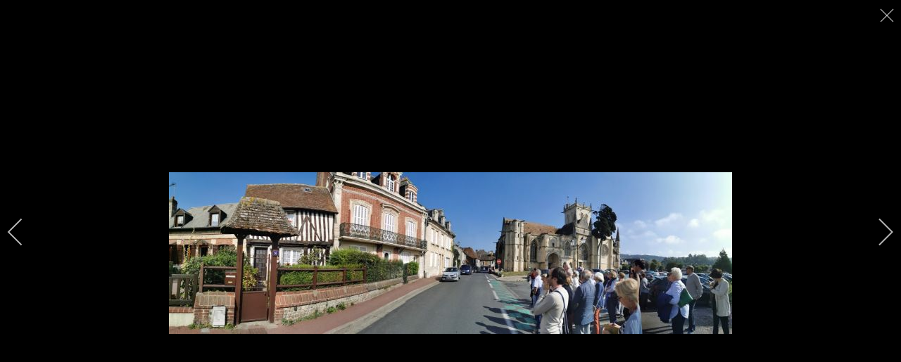

--- FILE ---
content_type: text/html; charset=utf-8
request_url: https://amisdeproust.fr/en/multimedia-english/photos/week-end-at-cabourg-2019?i=IMG_20190915_112159
body_size: 17749
content:

<!doctype html>
<html prefix="og: http://ogp.me/ns#" xmlns="http://www.w3.org/1999/xhtml" xml:lang="fr-fr" lang="fr-fr" dir="ltr" >	

<head>

<base href="https://amisdeproust.fr/en/multimedia-english/photos/week-end-at-cabourg-2019" />
	<meta http-equiv="content-type" content="text/html; charset=utf-8" />
	<meta name="description" content="La Société des Amis de Marcel Proust et des Amis de Combray, créée en 1947, a pour but de réunir les lecteurs de Proust et de promouvoir l'œuvre de ce dernier." />
	<title>IMG 20190915 112159</title>
	<link href="/templates/joomspirit_125/favicon.ico" rel="shortcut icon" type="image/vnd.microsoft.icon" />
	<link href="https://cdn.jsdelivr.net/npm/simple-line-icons@2.4.1/css/simple-line-icons.css" rel="stylesheet" type="text/css" />
	<link href="/components/com_k2/css/k2.css?v=2.10.3&b=20200429" rel="stylesheet" type="text/css" />
	<link href="/media/com_igallery/css/lib-42.css" rel="stylesheet" type="text/css" />
	<link href="/media/com_igallery/css/ignitegallery-42.css" rel="stylesheet" type="text/css" />
	<link href="/templates/system/css/general.css" rel="stylesheet" type="text/css" media="all" />
	<link href="/templates/joomspirit_125/css/bootstrap.css" rel="stylesheet" type="text/css" media="all" />
	<link href="/templates/joomspirit_125/css/font-awesome.css" rel="stylesheet" type="text/css" media="all" />
	<link href="/templates/joomspirit_125/css/template.css" rel="stylesheet" type="text/css" media="all" />
	<link href="/templates/joomspirit_125/css/print.css" rel="stylesheet" type="text/css" media="print" />
	<link href="https://fonts.googleapis.com/css?family=Dosis%7CGruppo" rel="stylesheet" type="text/css" media="all" />
	<link href="/media/mod_languages/css/template.css?40a5c173f850de04a244458a23d765fd" rel="stylesheet" type="text/css" />
	<script src="/media/jui/js/jquery.min.js?40a5c173f850de04a244458a23d765fd" type="text/javascript"></script>
	<script src="/media/jui/js/jquery-noconflict.js?40a5c173f850de04a244458a23d765fd" type="text/javascript"></script>
	<script src="/media/jui/js/jquery-migrate.min.js?40a5c173f850de04a244458a23d765fd" type="text/javascript"></script>
	<script src="/media/k2/assets/js/k2.frontend.js?v=2.10.3&b=20200429&sitepath=/" type="text/javascript"></script>
	<script src="/media/com_igallery/js/lib-42.js" type="text/javascript"></script>
	<script src="/media/com_igallery/js/ignitegallery-42.js" type="text/javascript"></script>
	<script src="/media/jui/js/bootstrap.min.js?40a5c173f850de04a244458a23d765fd" type="text/javascript"></script>
	<meta property="og:title" content="IMG 20190915 112159" />
	<meta property="og:image" content="https://amisdeproust.fr/images/igallery/resized/101-200/IMG_20190915_112159-123-800-600-80.jpg" />
	<meta property="og:image:width" content="800" />
	<meta property="og:image:height" content="230" />

		<!-- 	hide the meta tag generator for website security 		-->


	<!-- 		Template manager variables			-->
	<style type="text/css">

		
		body {
		font-size:0.85em;		
		background-color : #ffffff ;
		color : #594433;
		font-family: 'Helvetica', sans-serif;
		}
		
		.drop-down span.title_menu.button-fixed {
		background : #fffff0;
		}
		
		body > .wrapper-website, body.wide_layout, .title-centered .module-title h3 {
		background : ;
		background : rgba(255,255,255,1);
		}
		
		.user_image1 > div > div, .user_image2 > div > div, .user_image3 > div > div,
		.left_column > div > div, .right_column > div > div {
		background : ;
		background : transparent linear-gradient(to bottom, rgba(255,255,255,1) 10%, rgba(255,255,255,0));
		}
		
		.website-header  {
		background : #fffff0;
		background : rgba(255,255,240,0.65);
		margin-top:  15px;
		}
		
		/** 	COLOR 			**/
		
		.drop-down > ul > li > a, .drop-down > ul > li > span, .drop-down span.title_menu a {
		color:#424141;
		}
		
		.drop-down > ul > li.active > a, .drop-down > ul > li.active > span, .drop-down > ul > li.active > a:hover, .drop-down > ul > li.active > span:hover,
		.drop-down > ul > li > a:hover, .drop-down > ul > li > span:hover, .drop-down span.title_menu a:hover {
		color:#999090;
		}
		
		@media screen and (min-width: 980px) {
		
			.drop-down li ul, .website-header.isStuck {
			background-color:#ffffff;
			}
		
		}
		
		.drop-down li li a, .drop-down li li span.separator, .drop-down li li:hover > a[href="#"],
		.isStuck .drop-down li a, .isStuck .drop-down li span.separator, .isStuck .drop-down li:hover > a[href="#"] {
		color:#666666;
		}
		
		.drop-down li li.active > a, .drop-down li li.active > span, .drop-down li li a:hover,
		.isStuck .drop-down li.active > a, .isStuck .drop-down li.active > span {
		color:#3a7485;
		}
		
		a, div.vertical-menu li a:hover, .image-text-column a {
		color: #3a7485;
		border-color: #3a7485;
		}
		.breadcrumb a:hover, a:hover, .contact .open a, .bottom_menu li a:hover,
		h1 a:hover, h2.contentheading a:hover {
		color: #6b8e23;
		}
		.image-text-column a:hover {
		background: #3a7485;
		color: #ffffff ;
		}
		
		div.vertical-menu li.current > a {
		border-left-color: #3a7485;
		color: #3a7485;
		}
		
		div.horizontal-menu li[class*="current"] > a {
		border-bottom-color: #3a7485;
		color: #3a7485;
		}
				
		.social-links {
		background: #f0ae71;
		color:#ffffff;
		}
		
		.social-links li a {
		color:#ffffff;
		}
		
		.halfcircle {
		border-top-color: #ffffff;
		border-left-color: #ffffff;
		}
				
		.users_footer, .users_footer .title-centered .module-title h3 {
		background: #114159;
		}
		
		.users_footer {
		color: #dddddd;
		}
		
		.users_footer .module-title h3 {
		color: #ffffff;
		}
		
		.users_footer a {
		color: #f0f0b4;
		}
		
		.users_footer a:hover, .users_footer div.vertical-menu li a:hover, .users_footer div.vertical-menu li[class*="current"] > a, .users_footer div.vertical-menu li[class*="current"] > a:hover,
		.users_footer div.horizontal-menu li a:hover, .users_footer div.horizontal-menu li[class*="current"] > a, .users_footer div.horizontal-menu li[class*="current"] > a:hover {
		color: #ffffff;
		}

		
		/**		TITLE 		**/		
		
		.website-title {
		font-family: 'Gruppo', sans-serif;
		color : #000000;
		font-size : 42px;
		}
		
		.website-slogan {
		font-family: 'Gruppo', sans-serif;
		color : #000000;
		font-size : 30px;
		}
		
		@media screen and (min-width: 980px) {
		
			.isStuck .website-title {
			color:#3a7485;
			}
			
			.isStuck .website-slogan {
			color:#666666;
			}
		
		}
		
		h1, h1 a, .componentheading, h2.contentheading, h2.contentheading a {
		color: #3a7485;
		}
		
		@media screen and (min-width: 600px) {
		
			[class*="title-"] h1, [class*="title-"] h1 a, [class*="title-"] .componentheading {
			color: #ffffff;
			font-size : 230%;
			}
		
		}
		
		h2 {
		color: #6b8e23;
		}
		
		.module-title h3 {
		color: #3a7485;
		}
		
		.image-text-top .module-title h1, .image-text-bottom .module-title h1 {
		font-family: 'Dosis', sans-serif;
		color : #666666;
		font-size : 150%;
		}
		
		.image-text-top .image-text-column h2, .image-text-bottom .image-text-column h2 {
		font-family: 'Dosis', sans-serif;
		color : #3a7485;
		font-size : 210%;
		border-image: linear-gradient(to right, #3a7485 80%, rgba(0,0,0,0));
		border-image-slice: 1;
		}
		
		.image-text-top .image-text-right .image-text-column h2, .image-text-bottom .image-text-right .image-text-column h2 {
		border-image: linear-gradient(to left, #3a7485 80%, rgba(0,0,0,0));
		border-image-slice: 1;
		}
		
		.image-text-top .image-text-column, .image-text-bottom .image-text-column {
		font-size : 105%;
		}
		
		/**		FONT	**/
				
		.drop-down {
		font-family: 'Dosis', sans-serif;
		}
		.drop-down {
		font-size : 105%;
		}
		h1, .componentheading, .blog > h1 {
		font-family: 'Dosis', sans-serif;
		font-size : 200%;
		}
		h1 + h1, h2, h3, h4, h5,
		.left_column h3, .right_column h3, .top-module-position h3, .bottom-module-position h3, .user1 h3, .user2 h3, .user3 h3, 
		.user4 h3, .user5 h3, .user6 h3, .user7 h3, .user8 h3, .user9 h3 {
		font-family: 'Dosis', sans-serif;
		}
		.left_column h3, .right_column h3, .top-module-position h3, .bottom-module-position h3, .user1 h3, .user2 h3, .user3 h3, 
		.user4 h3, .user5 h3, .user6 h3, .user7 h3, .user8 h3, .user9 h3 {
		font-size : 140%;
		}
		h1 + h1, h2 {
		font-size : 150%;
		}
		h3 {
		font-size : 115%;
		}
		h4 {
		font-size : 110%;
		}
		h5 {
		font-size : 100%;
		}
		
		/**			Width 		**/
		 
		.wrapper-website, .boxed_layout .isStuck {
		width : 90%;
		}
		
		.wide_layout .top-module-position .moduletable > div > div, .wide_layout .bottom-module-position .moduletable > div > div {
		max-width : 90%;
		}
		
		.main_content {
		margin-left: 0%;
        width: 100%;
        }
		
		.left_column {
		width:25%;
		margin-left: -125%;
		}
		.right_column {
		width:25%;
		}
		
		.wide_layout .social-links > div {
		max-width : 90%;
		}
		
		@media screen and (min-width: 980px) {
		
			.image-text-top .image-text-column, .image-text-bottom .image-text-column {
			width: calc(90% / 2);
			}
			
			.image-text-top .image-text-right .image-text-column, .image-text-bottom .image-text-right .image-text-column {
			margin-left: calc((100vw - 90%) / 2);
			}
			
			.image-text-top .image-text-right .image-text-column.animCSS3, .image-text-bottom .image-text-right .image-text-column.animCSS3 {
			-webkit-animation-name: TextMoveLeft;
			animation-name: TextMoveLeft;
			}
			
			@keyframes TextMoveLeft {
			  0% {
			  	opacity:0.2;
				margin-left: calc(((100vw - 90%) / 2) - 70px);
			  }
			}
			@-webkit-keyframes TextMoveLeft {
			  0% {
			  	opacity:0.2;
				margin-left: calc(((100vw - 90%) / 2) - 70px);
			  }
			}
	
		}
		
		/**  Responsive columns 	**/
		@media screen and (min-width: 768px) and (max-width: 979px ) {
			
			.resp-side-left .right_column {
			width:25%;
			}
			.resp-side-right .left_column {
			width:25%;
			}
			
			.resp-side-left .main_content {
			width: 100%;
			}
			
			.resp-side-right .main_content {
			width: 100%;
			}
					
		}

		/**  If website width in px and more of 980px, the width is adjust between the setting and 980px 		**/
				
			@media screen and (min-width: 980px) and (max-width: 150px ) {
				
				.wrapper-website, .boxed_layout .isStuck {
				width : 94%;
				}
				
				.boxed_layout .image-text-top .image-text-column, .boxed_layout .image-text-bottom .image-text-column {
				width: 50%;
				}
				.wide_layout .image-text-top .image-text-column, .wide_layout .image-text-bottom .image-text-column {
				width: 47%;
				}
				
				.image-text-top .image-text-right .image-text-column, .image-text-bottom .image-text-right .image-text-column {
				margin-left: calc((100vw - 94vw) / 2);
				}
				
				@keyframes TextMoveLeft {
				  0% {
					margin-left: calc(((100vw - 94vw) / 2) - 70px);
				  }
				}
				@-webkit-keyframes TextMoveLeft {
				  0% {
					margin-left: calc(((100vw - 94vw) / 2) - 70px);
				  }
				}
			
			}
		
				
		@media screen and (max-width: 979px) {
			
			.drop-down ul {
			background : #ffffff ;
			}
			
			.drop-down li a, .drop-down li span.separator, .drop-down a[href="#"]:hover, .drop-down li.active > a[href="#"]:hover,
			.drop-down li.active > a, .drop-down li.active > span.separator {
			color:#666666;
			}
			
			.drop-down li.current > a, .drop-down li.current > span.separator {
			color:#3a7485;
			}
		}
		
		
	</style>

			
		<meta name="viewport" content="initial-scale=1" />
		<link rel="stylesheet" href="/templates/joomspirit_125/css/media_queries.css" type="text/css" media="all" />
		
		<!--		Fixed a bug with Abndroid 4 and select field (see Boostrap doc) 	-->
		<script type="text/javascript">
		var nua = navigator.userAgent
		var isAndroid = (nua.indexOf('Mozilla/5.0') > -1 && nua.indexOf('Android ') > -1 && nua.indexOf('AppleWebKit') > -1 && nua.indexOf('Chrome') === -1)
		if (isAndroid) {
		  $('select.form-control').removeClass('form-control').css('width', '100%')
		}
		</script>
		
		
	<link rel="stylesheet" href="/templates/joomspirit_125/css/custom.css" type="text/css" media="all" />

	<script type="text/javascript">
		jQuery.noConflict();
	</script>

	<!--		SCRIPT TO ENABLE CCS3 ANIMATIONS WHEN ELEMENT IS VISIBLE 		-->
		<script type="text/javascript">
	
		//<![CDATA[
		jQuery(window).load(function(){
		// Plugin @RokoCB :: Return the visible amount of px
		// of any element currently in viewport.
		// stackoverflow.com/questions/24768795/
		;(function($, win) {
		  $.fn.inViewport = function(cb) {
			 return this.each(function(i,el){
			   function visPx(){
				 var H = $(this).height(),
					 r = el.getBoundingClientRect(), t=r.top, b=r.bottom;
				 return cb.call(el, Math.max(0, t>0? H-t : (b<H?b:H)));  
			   } visPx();
			   $(win).on("resize scroll", visPx);
			 });
		  };
		}(jQuery, window));
			
		jQuery(".animbox").inViewport(function(px){
			jQuery(this).toggleClass("animCSS3", !!px );
		});
		jQuery(".animbox .image-text-column").inViewport(function(px){
			jQuery(this).toggleClass("animCSS3", !!px );
		});
		});//]]> 
	
	</script>
		
	<!--[if lte IE 8]>
		<link rel="stylesheet" href="/templates/joomspirit_125/css/ie8.css" type="text/css" />
		<script type="text/javascript" src="/templates/joomspirit_125/lib/js/html5.js"></script>
	<![endif]-->
	
	<!--[if lte IE 7]>
		<link rel="stylesheet" href="/templates/joomspirit_125/css/ie7.css" type="text/css" />	
	<![endif]-->

</head>

<body  class=" standard-page theme-light boxed_layout  uppercase-menu-title h1-shadow-no h1-slide-shadow-dark resp-side-right resp-users-image-980 resp-users-768 js-border">
		
		<div class="wrapper-website boxed-layout zindex20 light-shadow">
	
		
				<div style="height:1px;"></div>			<!--		fixed a pb with the sticky Header when no image position 	-->
				
		<header class="website-header clearfix zindex30 no-image">
						
			<div class="wrapper-website">

								<div class="module-translate">
								<div class="moduletable " >
			
				<div class="content-module">
					<div class="mod-languages">

	<ul class="lang-inline" dir="ltr">
						<li>
			<a href="/fr/multimedia/photos-2/week-end-a-cabourg-2019">
												<img src="/media/mod_languages/images/fr_fr.gif" alt="Français (France)" title="Français (France)" />										</a>
			</li>
											<li class="lang-active">
			<a href="https://amisdeproust.fr/en/multimedia-english/photos/week-end-at-cabourg-2019?i=IMG_20190915_112159">
												<img src="/media/mod_languages/images/en_gb.gif" alt="English (United Kingdom)" title="English (United Kingdom)" />										</a>
			</li>
				</ul>

</div>
				</div>

			</div>
			
				</div>	
								
				<div class="logo-menu">
				
					<div class="logo-module zindex10 " >
													<a href="/" ><span class="website-title shadow-no" ><span>Société des Amis de Marcel Proust</span></span></a>
											</div>
					
											<span class="website-slogan" ><span>et des Amis de Combray</span></span>				
										
										<nav id="js_navigation" class=" zindex30 drop-down clearfix shadow-no columns-1 ">
						
						<span class="title_menu">
							<a href="#js_navigation"><span class="icon-main-menu"></span><span class="text-icon-menu">menu</span></a>
						</span>
	
											
					<ul class="nav menu mod-list">
<li class="item-137"><a href="/en/presentation-en" >Presentation</a></li><li class="item-146"><a href="/en/news" >News</a></li><li class="item-138"><a href="/en/membership" >Membership</a></li><li class="item-141"><a href="/en/practical-information" >The Museum</a></li><li class="item-139"><a href="/en/the-bulletin" >The bulletin</a></li><li class="item-713 divider deeper parent"><span class="separator ">Competitions</span>
<ul class="nav-child unstyled small"><li class="item-143"><a href="/en/competitions/pastiches-competition" >pastiches competition</a></li><li class="item-714"><a href="/en/competitions/instagram-competition" >Instagram competition</a></li></ul></li><li class="item-241 active divider deeper parent"><span class="separator ">Resources</span>
<ul class="nav-child unstyled small"><li class="item-410"><a href="/en/multimedia-english/proustian-spring-2019" >Proustian Spring 2019</a></li><li class="item-406 active divider deeper parent"><span class="separator ">Photos</span>
<ul class="nav-child unstyled small"><li class="item-517"><a href="/en/multimedia-english/photos/journee-automne-2020" >Journée d'automne 2019</a></li><li class="item-437 current active"><a href="/en/multimedia-english/photos/week-end-at-cabourg-2019" >Week-end at Cabourg 2019</a></li><li class="item-439"><a href="/en/multimedia-english/photos/amiens-cathedral-2019" >Amiens Cathedral 2019</a></li><li class="item-408"><a href="/en/multimedia-english/photos/journee-des-aubepines-2018" >Journée des Aubépines 2018</a></li><li class="item-407"><a href="/en/multimedia-english/photos/the-house-of-aunt-leonie" >The House of Aunt Léonie</a></li></ul></li><li class="item-140"><a href="/en/multimedia-english/gallery" >Video</a></li><li class="item-142"><a href="/en/multimedia-english/documents-en" >Links</a></li></ul></li><li class="item-197"><a href="/en/forums-2" >Forums</a></li><li class="item-405"><a href="https://boutique.amisdeproust.fr" target="_blank" rel="noopener noreferrer">Shop</a></li></ul>

								
					
			
																
					</nav>
									
				</div>
				
			</div>											<!--   		end of Wrapper Website 			-->
			
		</header>											<!--   		end of Header 			-->		
		
				<div class="empty-space visible-desktop clearfix"></div> 		<!--		empty DIV for Sticky header 		-->	
				
				<section class="website-content clearfix zindex20 without-image   "  >
			
			<!--  USER IMAGE 1, 2, 3 -->
			  <!--	END OF USERS IMAGE	-->
			
								
							

						
			<div class="main-columns  clearfix">
			
				<!--  MAIN COLUMN -->
				<div class="main_content" >
						
					<!--  USER 1, 2, 3 -->
					  <!--	END OF USERS TOP	-->
				
					<div class="main_component clearfix" role="main" >
						
						<!--  MAIN COMPONENT -->
						<div id="system-message-container">
	</div>

						<div id="gallery-scope-3" class="igui-scope ig-main-scope-wrapper profile-1 ig-notphone" data-vref="4.81"
>

    






    <div data-igui-grid id="ig-gallery-wrapper-3" class="ig-gallery-wrapper igui-grid-collapse"
         data-ig-uniqueid="3"
         data-ig-basehref=""
         data-ig-basehref-long="https://amisdeproust.fr/"
         data-ig-collecthits="0"
         data-ig-disable-rightclick="0"
         data-ig-showhash="hash"
         data-ig-show-main-image="0"
         data-ig-phone="0"
         data-ig-lbox-view="0"
                          >

    
    
            
        
            
        <div
            class="ig-slideshow igui-inline igui-width-48-48 igui-position-relative igui-visible-toggle igui-light"
            data-ig-fade="slide"
            data-ig-transition-duration="400"
            data-ig-ratio="600:450"
            data-ig-autoplay="0"
            data-ig-infinite="1"
            data-ig-interval="3000"
            data-ig-max-height="450"
            data-ig-show-main="0"
            data-ig-preload-main="1"
            style="display:none;"        >

        <div style="max-width:600px; position:relative;">

            <ul class="igui-slideshow-items ig-slideshow-matchheight"
                data-ig-lightbox="1"
                data-ig-lightbox-fade="slide"
                data-ig-lightbox-transition-duration="400"
                data-ig-lightbox-fullscreen="none"
                data-ig-lightbox-interval="3000"
                data-ig-lightbox-infinite="1"
                >
            
                
                                                
                <li class="ig-slideshow-item "
                    data-ig-imageid="30"
                    data-ig-imagehash="IMG-20190914-101717"
                    data-ig-image-link=""
                    data-ig-link-new="1"
                                                            >

                    
                
                                                                
                    
                    
                    <a class="ig-lightbox-link" style="display:none;" href="/images/igallery/resized/1-100/IMG_20190914_101717-30-800-600-80.jpg" data-ig-imageid="30">IMG 20190914 101717</a>

                                                            <a class="ig-lightbox-image-url" style="display:none;" href="https://amisdeproust.fr/en/multimedia-english/photos/week-end-at-cabourg-2019?i=IMG_20190914_101717">IMG 20190914 101717</a>
                                        <div class="ig-slideshow-item-inner-lboxon igui-margin-remove">


                
                    
                            <img class="ig-slideshow-image igui-margin-remove-bottom ig-slideshow-lazy" src="/media/com_igallery/images/1px-placeholder.png" data-ig-lazy-src="/images/igallery/resized/1-100/IMG_20190914_101717-30-600-450-80.jpg" title="IMG 20190914 101717" alt="IMG 20190914 101717"/>

                                                            <div class="ig-lbox-open-icon igui-overlay igui-position-small igui-padding-remove igui-position-bottom-right"><span data-igui-overlay-icon></span></div>
                            
                            
                                                                                    
                    
                    </div>

                </li>
            
                
                                                
                <li class="ig-slideshow-item "
                    data-ig-imageid="31"
                    data-ig-imagehash="IMG-20190913-214147"
                    data-ig-image-link=""
                    data-ig-link-new="1"
                                                            >

                    
                
                                                                
                    
                    
                    <a class="ig-lightbox-link" style="display:none;" href="/images/igallery/resized/1-100/IMG_20190913_214147-31-800-600-80.jpg" data-ig-imageid="31">IMG 20190913 214147</a>

                                                            <a class="ig-lightbox-image-url" style="display:none;" href="https://amisdeproust.fr/en/multimedia-english/photos/week-end-at-cabourg-2019?i=IMG_20190913_214147">IMG 20190913 214147</a>
                                        <div class="ig-slideshow-item-inner-lboxon igui-margin-remove">


                
                    
                            <img class="ig-slideshow-image igui-margin-remove-bottom ig-slideshow-lazy" src="/media/com_igallery/images/1px-placeholder.png" data-ig-lazy-src="/images/igallery/resized/1-100/IMG_20190913_214147-31-600-450-80.jpg" title="IMG 20190913 214147" alt="IMG 20190913 214147"/>

                                                            <div class="ig-lbox-open-icon igui-overlay igui-position-small igui-padding-remove igui-position-bottom-right"><span data-igui-overlay-icon></span></div>
                            
                            
                                                                                    
                    
                    </div>

                </li>
            
                
                                                
                <li class="ig-slideshow-item "
                    data-ig-imageid="32"
                    data-ig-imagehash="IMG-20190913-214237"
                    data-ig-image-link=""
                    data-ig-link-new="1"
                                                            >

                    
                
                                                                
                    
                    
                    <a class="ig-lightbox-link" style="display:none;" href="/images/igallery/resized/1-100/IMG_20190913_214237-32-800-600-80.jpg" data-ig-imageid="32">IMG 20190913 214237</a>

                                                            <a class="ig-lightbox-image-url" style="display:none;" href="https://amisdeproust.fr/en/multimedia-english/photos/week-end-at-cabourg-2019?i=IMG_20190913_214237">IMG 20190913 214237</a>
                                        <div class="ig-slideshow-item-inner-lboxon igui-margin-remove">


                
                    
                            <img class="ig-slideshow-image igui-margin-remove-bottom ig-slideshow-lazy" src="/media/com_igallery/images/1px-placeholder.png" data-ig-lazy-src="/images/igallery/resized/1-100/IMG_20190913_214237-32-600-450-80.jpg" title="IMG 20190913 214237" alt="IMG 20190913 214237"/>

                                                            <div class="ig-lbox-open-icon igui-overlay igui-position-small igui-padding-remove igui-position-bottom-right"><span data-igui-overlay-icon></span></div>
                            
                            
                                                                                    
                    
                    </div>

                </li>
            
                
                                                
                <li class="ig-slideshow-item "
                    data-ig-imageid="33"
                    data-ig-imagehash="IMG-20190913-214248"
                    data-ig-image-link=""
                    data-ig-link-new="1"
                                                            >

                    
                
                                                                
                    
                    
                    <a class="ig-lightbox-link" style="display:none;" href="/images/igallery/resized/1-100/IMG_20190913_214248-33-800-600-80.jpg" data-ig-imageid="33">IMG 20190913 214248</a>

                                                            <a class="ig-lightbox-image-url" style="display:none;" href="https://amisdeproust.fr/en/multimedia-english/photos/week-end-at-cabourg-2019?i=IMG_20190913_214248">IMG 20190913 214248</a>
                                        <div class="ig-slideshow-item-inner-lboxon igui-margin-remove">


                
                    
                            <img class="ig-slideshow-image igui-margin-remove-bottom ig-slideshow-lazy" src="/media/com_igallery/images/1px-placeholder.png" data-ig-lazy-src="/images/igallery/resized/1-100/IMG_20190913_214248-33-600-450-80.jpg" title="IMG 20190913 214248" alt="IMG 20190913 214248"/>

                                                            <div class="ig-lbox-open-icon igui-overlay igui-position-small igui-padding-remove igui-position-bottom-right"><span data-igui-overlay-icon></span></div>
                            
                            
                                                                                    
                    
                    </div>

                </li>
            
                
                                                
                <li class="ig-slideshow-item "
                    data-ig-imageid="34"
                    data-ig-imagehash="IMG-20190913-233115"
                    data-ig-image-link=""
                    data-ig-link-new="1"
                                                            >

                    
                
                                                                
                    
                    
                    <a class="ig-lightbox-link" style="display:none;" href="/images/igallery/resized/1-100/IMG_20190913_233115-34-800-600-80.jpg" data-ig-imageid="34">IMG 20190913 233115</a>

                                                            <a class="ig-lightbox-image-url" style="display:none;" href="https://amisdeproust.fr/en/multimedia-english/photos/week-end-at-cabourg-2019?i=IMG_20190913_233115">IMG 20190913 233115</a>
                                        <div class="ig-slideshow-item-inner-lboxon igui-margin-remove">


                
                    
                            <img class="ig-slideshow-image igui-margin-remove-bottom ig-slideshow-lazy" src="/media/com_igallery/images/1px-placeholder.png" data-ig-lazy-src="/images/igallery/resized/1-100/IMG_20190913_233115-34-600-450-80.jpg" title="IMG 20190913 233115" alt="IMG 20190913 233115"/>

                                                            <div class="ig-lbox-open-icon igui-overlay igui-position-small igui-padding-remove igui-position-bottom-right"><span data-igui-overlay-icon></span></div>
                            
                            
                                                                                    
                    
                    </div>

                </li>
            
                
                                                
                <li class="ig-slideshow-item "
                    data-ig-imageid="35"
                    data-ig-imagehash="IMG-20190914-073733"
                    data-ig-image-link=""
                    data-ig-link-new="1"
                                                            >

                    
                
                                                                
                    
                    
                    <a class="ig-lightbox-link" style="display:none;" href="/images/igallery/resized/1-100/IMG_20190914_073733-35-800-600-80.jpg" data-ig-imageid="35">IMG 20190914 073733</a>

                                                            <a class="ig-lightbox-image-url" style="display:none;" href="https://amisdeproust.fr/en/multimedia-english/photos/week-end-at-cabourg-2019?i=IMG_20190914_073733">IMG 20190914 073733</a>
                                        <div class="ig-slideshow-item-inner-lboxon igui-margin-remove">


                
                    
                            <img class="ig-slideshow-image igui-margin-remove-bottom ig-slideshow-lazy" src="/media/com_igallery/images/1px-placeholder.png" data-ig-lazy-src="/images/igallery/resized/1-100/IMG_20190914_073733-35-600-450-80.jpg" title="IMG 20190914 073733" alt="IMG 20190914 073733"/>

                                                            <div class="ig-lbox-open-icon igui-overlay igui-position-small igui-padding-remove igui-position-bottom-right"><span data-igui-overlay-icon></span></div>
                            
                            
                                                                                    
                    
                    </div>

                </li>
            
                
                                                
                <li class="ig-slideshow-item "
                    data-ig-imageid="36"
                    data-ig-imagehash="IMG-20190914-085604"
                    data-ig-image-link=""
                    data-ig-link-new="1"
                                                            >

                    
                
                                                                
                    
                    
                    <a class="ig-lightbox-link" style="display:none;" href="/images/igallery/resized/1-100/IMG_20190914_085604-36-800-600-80.jpg" data-ig-imageid="36">IMG 20190914 085604</a>

                                                            <a class="ig-lightbox-image-url" style="display:none;" href="https://amisdeproust.fr/en/multimedia-english/photos/week-end-at-cabourg-2019?i=IMG_20190914_085604">IMG 20190914 085604</a>
                                        <div class="ig-slideshow-item-inner-lboxon igui-margin-remove">


                
                    
                            <img class="ig-slideshow-image igui-margin-remove-bottom ig-slideshow-lazy" src="/media/com_igallery/images/1px-placeholder.png" data-ig-lazy-src="/images/igallery/resized/1-100/IMG_20190914_085604-36-600-450-80.jpg" title="IMG 20190914 085604" alt="IMG 20190914 085604"/>

                                                            <div class="ig-lbox-open-icon igui-overlay igui-position-small igui-padding-remove igui-position-bottom-right"><span data-igui-overlay-icon></span></div>
                            
                            
                                                                                    
                    
                    </div>

                </li>
            
                
                                                
                <li class="ig-slideshow-item "
                    data-ig-imageid="37"
                    data-ig-imagehash="IMG-20190914-101232"
                    data-ig-image-link=""
                    data-ig-link-new="1"
                                                            >

                    
                
                                                                
                    
                    
                    <a class="ig-lightbox-link" style="display:none;" href="/images/igallery/resized/1-100/IMG_20190914_101232-37-800-600-80.jpg" data-ig-imageid="37">IMG 20190914 101232</a>

                                                            <a class="ig-lightbox-image-url" style="display:none;" href="https://amisdeproust.fr/en/multimedia-english/photos/week-end-at-cabourg-2019?i=IMG_20190914_101232">IMG 20190914 101232</a>
                                        <div class="ig-slideshow-item-inner-lboxon igui-margin-remove">


                
                    
                            <img class="ig-slideshow-image igui-margin-remove-bottom ig-slideshow-lazy" src="/media/com_igallery/images/1px-placeholder.png" data-ig-lazy-src="/images/igallery/resized/1-100/IMG_20190914_101232-37-600-450-80.jpg" title="IMG 20190914 101232" alt="IMG 20190914 101232"/>

                                                            <div class="ig-lbox-open-icon igui-overlay igui-position-small igui-padding-remove igui-position-bottom-right"><span data-igui-overlay-icon></span></div>
                            
                            
                                                                                    
                    
                    </div>

                </li>
            
                
                                                
                <li class="ig-slideshow-item "
                    data-ig-imageid="38"
                    data-ig-imagehash="IMG-20190914-110852"
                    data-ig-image-link=""
                    data-ig-link-new="1"
                                                            >

                    
                
                                                                
                    
                    
                    <a class="ig-lightbox-link" style="display:none;" href="/images/igallery/resized/1-100/IMG_20190914_110852-38-800-600-80.jpg" data-ig-imageid="38">IMG 20190914 110852</a>

                                                            <a class="ig-lightbox-image-url" style="display:none;" href="https://amisdeproust.fr/en/multimedia-english/photos/week-end-at-cabourg-2019?i=IMG_20190914_110852">IMG 20190914 110852</a>
                                        <div class="ig-slideshow-item-inner-lboxon igui-margin-remove">


                
                    
                            <img class="ig-slideshow-image igui-margin-remove-bottom ig-slideshow-lazy" src="/media/com_igallery/images/1px-placeholder.png" data-ig-lazy-src="/images/igallery/resized/1-100/IMG_20190914_110852-38-600-450-80.jpg" title="IMG 20190914 110852" alt="IMG 20190914 110852"/>

                                                            <div class="ig-lbox-open-icon igui-overlay igui-position-small igui-padding-remove igui-position-bottom-right"><span data-igui-overlay-icon></span></div>
                            
                            
                                                                                    
                    
                    </div>

                </li>
            
                
                                                
                <li class="ig-slideshow-item "
                    data-ig-imageid="39"
                    data-ig-imagehash="IMG-20190914-110856"
                    data-ig-image-link=""
                    data-ig-link-new="1"
                                                            >

                    
                
                                                                
                    
                    
                    <a class="ig-lightbox-link" style="display:none;" href="/images/igallery/resized/1-100/IMG_20190914_110856-39-800-600-80.jpg" data-ig-imageid="39">IMG 20190914 110856</a>

                                                            <a class="ig-lightbox-image-url" style="display:none;" href="https://amisdeproust.fr/en/multimedia-english/photos/week-end-at-cabourg-2019?i=IMG_20190914_110856">IMG 20190914 110856</a>
                                        <div class="ig-slideshow-item-inner-lboxon igui-margin-remove">


                
                    
                            <img class="ig-slideshow-image igui-margin-remove-bottom ig-slideshow-lazy" src="/media/com_igallery/images/1px-placeholder.png" data-ig-lazy-src="/images/igallery/resized/1-100/IMG_20190914_110856-39-600-450-80.jpg" title="IMG 20190914 110856" alt="IMG 20190914 110856"/>

                                                            <div class="ig-lbox-open-icon igui-overlay igui-position-small igui-padding-remove igui-position-bottom-right"><span data-igui-overlay-icon></span></div>
                            
                            
                                                                                    
                    
                    </div>

                </li>
            
                
                                                
                <li class="ig-slideshow-item "
                    data-ig-imageid="40"
                    data-ig-imagehash="IMG-20190914-110954"
                    data-ig-image-link=""
                    data-ig-link-new="1"
                                                            >

                    
                
                                                                
                    
                    
                    <a class="ig-lightbox-link" style="display:none;" href="/images/igallery/resized/1-100/IMG_20190914_110954-40-800-600-80.jpg" data-ig-imageid="40">IMG 20190914 110954</a>

                                                            <a class="ig-lightbox-image-url" style="display:none;" href="https://amisdeproust.fr/en/multimedia-english/photos/week-end-at-cabourg-2019?i=IMG_20190914_110954">IMG 20190914 110954</a>
                                        <div class="ig-slideshow-item-inner-lboxon igui-margin-remove">


                
                    
                            <img class="ig-slideshow-image igui-margin-remove-bottom ig-slideshow-lazy" src="/media/com_igallery/images/1px-placeholder.png" data-ig-lazy-src="/images/igallery/resized/1-100/IMG_20190914_110954-40-600-450-80.jpg" title="IMG 20190914 110954" alt="IMG 20190914 110954"/>

                                                            <div class="ig-lbox-open-icon igui-overlay igui-position-small igui-padding-remove igui-position-bottom-right"><span data-igui-overlay-icon></span></div>
                            
                            
                                                                                    
                    
                    </div>

                </li>
            
                
                                                
                <li class="ig-slideshow-item "
                    data-ig-imageid="41"
                    data-ig-imagehash="IMG-20190914-111532"
                    data-ig-image-link=""
                    data-ig-link-new="1"
                                                            >

                    
                
                                                                
                    
                    
                    <a class="ig-lightbox-link" style="display:none;" href="/images/igallery/resized/1-100/IMG_20190914_111532-41-800-600-80.jpg" data-ig-imageid="41">IMG 20190914 111532</a>

                                                            <a class="ig-lightbox-image-url" style="display:none;" href="https://amisdeproust.fr/en/multimedia-english/photos/week-end-at-cabourg-2019?i=IMG_20190914_111532">IMG 20190914 111532</a>
                                        <div class="ig-slideshow-item-inner-lboxon igui-margin-remove">


                
                    
                            <img class="ig-slideshow-image igui-margin-remove-bottom ig-slideshow-lazy" src="/media/com_igallery/images/1px-placeholder.png" data-ig-lazy-src="/images/igallery/resized/1-100/IMG_20190914_111532-41-600-450-80.jpg" title="IMG 20190914 111532" alt="IMG 20190914 111532"/>

                                                            <div class="ig-lbox-open-icon igui-overlay igui-position-small igui-padding-remove igui-position-bottom-right"><span data-igui-overlay-icon></span></div>
                            
                            
                                                                                    
                    
                    </div>

                </li>
            
                
                                                
                <li class="ig-slideshow-item "
                    data-ig-imageid="42"
                    data-ig-imagehash="IMG-20190914-112727"
                    data-ig-image-link=""
                    data-ig-link-new="1"
                                                            >

                    
                
                                                                
                    
                    
                    <a class="ig-lightbox-link" style="display:none;" href="/images/igallery/resized/1-100/IMG_20190914_112727-42-800-600-80.jpg" data-ig-imageid="42">IMG 20190914 112727</a>

                                                            <a class="ig-lightbox-image-url" style="display:none;" href="https://amisdeproust.fr/en/multimedia-english/photos/week-end-at-cabourg-2019?i=IMG_20190914_112727">IMG 20190914 112727</a>
                                        <div class="ig-slideshow-item-inner-lboxon igui-margin-remove">


                
                    
                            <img class="ig-slideshow-image igui-margin-remove-bottom ig-slideshow-lazy" src="/media/com_igallery/images/1px-placeholder.png" data-ig-lazy-src="/images/igallery/resized/1-100/IMG_20190914_112727-42-600-450-80.jpg" title="IMG 20190914 112727" alt="IMG 20190914 112727"/>

                                                            <div class="ig-lbox-open-icon igui-overlay igui-position-small igui-padding-remove igui-position-bottom-right"><span data-igui-overlay-icon></span></div>
                            
                            
                                                                                    
                    
                    </div>

                </li>
            
                
                                                
                <li class="ig-slideshow-item "
                    data-ig-imageid="43"
                    data-ig-imagehash="IMG-20190914-112759"
                    data-ig-image-link=""
                    data-ig-link-new="1"
                                                            >

                    
                
                                                                
                    
                    
                    <a class="ig-lightbox-link" style="display:none;" href="/images/igallery/resized/1-100/IMG_20190914_112759-43-800-600-80.jpg" data-ig-imageid="43">IMG 20190914 112759</a>

                                                            <a class="ig-lightbox-image-url" style="display:none;" href="https://amisdeproust.fr/en/multimedia-english/photos/week-end-at-cabourg-2019?i=IMG_20190914_112759">IMG 20190914 112759</a>
                                        <div class="ig-slideshow-item-inner-lboxon igui-margin-remove">


                
                    
                            <img class="ig-slideshow-image igui-margin-remove-bottom ig-slideshow-lazy" src="/media/com_igallery/images/1px-placeholder.png" data-ig-lazy-src="/images/igallery/resized/1-100/IMG_20190914_112759-43-600-450-80.jpg" title="IMG 20190914 112759" alt="IMG 20190914 112759"/>

                                                            <div class="ig-lbox-open-icon igui-overlay igui-position-small igui-padding-remove igui-position-bottom-right"><span data-igui-overlay-icon></span></div>
                            
                            
                                                                                    
                    
                    </div>

                </li>
            
                
                                                
                <li class="ig-slideshow-item "
                    data-ig-imageid="44"
                    data-ig-imagehash="IMG-20190914-112843"
                    data-ig-image-link=""
                    data-ig-link-new="1"
                                                            >

                    
                
                                                                
                    
                    
                    <a class="ig-lightbox-link" style="display:none;" href="/images/igallery/resized/1-100/IMG_20190914_112843-44-800-600-80.jpg" data-ig-imageid="44">IMG 20190914 112843</a>

                                                            <a class="ig-lightbox-image-url" style="display:none;" href="https://amisdeproust.fr/en/multimedia-english/photos/week-end-at-cabourg-2019?i=IMG_20190914_112843">IMG 20190914 112843</a>
                                        <div class="ig-slideshow-item-inner-lboxon igui-margin-remove">


                
                    
                            <img class="ig-slideshow-image igui-margin-remove-bottom ig-slideshow-lazy" src="/media/com_igallery/images/1px-placeholder.png" data-ig-lazy-src="/images/igallery/resized/1-100/IMG_20190914_112843-44-600-450-80.jpg" title="IMG 20190914 112843" alt="IMG 20190914 112843"/>

                                                            <div class="ig-lbox-open-icon igui-overlay igui-position-small igui-padding-remove igui-position-bottom-right"><span data-igui-overlay-icon></span></div>
                            
                            
                                                                                    
                    
                    </div>

                </li>
            
                
                                                
                <li class="ig-slideshow-item "
                    data-ig-imageid="45"
                    data-ig-imagehash="IMG-20190914-113004"
                    data-ig-image-link=""
                    data-ig-link-new="1"
                                                            >

                    
                
                                                                
                    
                    
                    <a class="ig-lightbox-link" style="display:none;" href="/images/igallery/resized/1-100/IMG_20190914_113004-45-800-600-80.jpg" data-ig-imageid="45">IMG 20190914 113004</a>

                                                            <a class="ig-lightbox-image-url" style="display:none;" href="https://amisdeproust.fr/en/multimedia-english/photos/week-end-at-cabourg-2019?i=IMG_20190914_113004">IMG 20190914 113004</a>
                                        <div class="ig-slideshow-item-inner-lboxon igui-margin-remove">


                
                    
                            <img class="ig-slideshow-image igui-margin-remove-bottom ig-slideshow-lazy" src="/media/com_igallery/images/1px-placeholder.png" data-ig-lazy-src="/images/igallery/resized/1-100/IMG_20190914_113004-45-600-450-80.jpg" title="IMG 20190914 113004" alt="IMG 20190914 113004"/>

                                                            <div class="ig-lbox-open-icon igui-overlay igui-position-small igui-padding-remove igui-position-bottom-right"><span data-igui-overlay-icon></span></div>
                            
                            
                                                                                    
                    
                    </div>

                </li>
            
                
                                                
                <li class="ig-slideshow-item "
                    data-ig-imageid="46"
                    data-ig-imagehash="IMG-20190914-113240"
                    data-ig-image-link=""
                    data-ig-link-new="1"
                                                            >

                    
                
                                                                
                    
                    
                    <a class="ig-lightbox-link" style="display:none;" href="/images/igallery/resized/1-100/IMG_20190914_113240-46-800-600-80.jpg" data-ig-imageid="46">IMG 20190914 113240</a>

                                                            <a class="ig-lightbox-image-url" style="display:none;" href="https://amisdeproust.fr/en/multimedia-english/photos/week-end-at-cabourg-2019?i=IMG_20190914_113240">IMG 20190914 113240</a>
                                        <div class="ig-slideshow-item-inner-lboxon igui-margin-remove">


                
                    
                            <img class="ig-slideshow-image igui-margin-remove-bottom ig-slideshow-lazy" src="/media/com_igallery/images/1px-placeholder.png" data-ig-lazy-src="/images/igallery/resized/1-100/IMG_20190914_113240-46-600-450-80.jpg" title="IMG 20190914 113240" alt="IMG 20190914 113240"/>

                                                            <div class="ig-lbox-open-icon igui-overlay igui-position-small igui-padding-remove igui-position-bottom-right"><span data-igui-overlay-icon></span></div>
                            
                            
                                                                                    
                    
                    </div>

                </li>
            
                
                                                
                <li class="ig-slideshow-item "
                    data-ig-imageid="47"
                    data-ig-imagehash="IMG-20190914-113635"
                    data-ig-image-link=""
                    data-ig-link-new="1"
                                                            >

                    
                
                                                                
                    
                    
                    <a class="ig-lightbox-link" style="display:none;" href="/images/igallery/resized/1-100/IMG_20190914_113635-47-800-600-80.jpg" data-ig-imageid="47">IMG 20190914 113635</a>

                                                            <a class="ig-lightbox-image-url" style="display:none;" href="https://amisdeproust.fr/en/multimedia-english/photos/week-end-at-cabourg-2019?i=IMG_20190914_113635">IMG 20190914 113635</a>
                                        <div class="ig-slideshow-item-inner-lboxon igui-margin-remove">


                
                    
                            <img class="ig-slideshow-image igui-margin-remove-bottom ig-slideshow-lazy" src="/media/com_igallery/images/1px-placeholder.png" data-ig-lazy-src="/images/igallery/resized/1-100/IMG_20190914_113635-47-600-450-80.jpg" title="IMG 20190914 113635" alt="IMG 20190914 113635"/>

                                                            <div class="ig-lbox-open-icon igui-overlay igui-position-small igui-padding-remove igui-position-bottom-right"><span data-igui-overlay-icon></span></div>
                            
                            
                                                                                    
                    
                    </div>

                </li>
            
                
                                                
                <li class="ig-slideshow-item "
                    data-ig-imageid="48"
                    data-ig-imagehash="IMG-20190914-114043"
                    data-ig-image-link=""
                    data-ig-link-new="1"
                                                            >

                    
                
                                                                
                    
                    
                    <a class="ig-lightbox-link" style="display:none;" href="/images/igallery/resized/1-100/IMG_20190914_114043-48-800-600-80.jpg" data-ig-imageid="48">IMG 20190914 114043</a>

                                                            <a class="ig-lightbox-image-url" style="display:none;" href="https://amisdeproust.fr/en/multimedia-english/photos/week-end-at-cabourg-2019?i=IMG_20190914_114043">IMG 20190914 114043</a>
                                        <div class="ig-slideshow-item-inner-lboxon igui-margin-remove">


                
                    
                            <img class="ig-slideshow-image igui-margin-remove-bottom ig-slideshow-lazy" src="/media/com_igallery/images/1px-placeholder.png" data-ig-lazy-src="/images/igallery/resized/1-100/IMG_20190914_114043-48-600-450-80.jpg" title="IMG 20190914 114043" alt="IMG 20190914 114043"/>

                                                            <div class="ig-lbox-open-icon igui-overlay igui-position-small igui-padding-remove igui-position-bottom-right"><span data-igui-overlay-icon></span></div>
                            
                            
                                                                                    
                    
                    </div>

                </li>
            
                
                                                
                <li class="ig-slideshow-item "
                    data-ig-imageid="49"
                    data-ig-imagehash="IMG-20190914-114230"
                    data-ig-image-link=""
                    data-ig-link-new="1"
                                                            >

                    
                
                                                                
                    
                    
                    <a class="ig-lightbox-link" style="display:none;" href="/images/igallery/resized/1-100/IMG_20190914_114230-49-800-600-80.jpg" data-ig-imageid="49">IMG 20190914 114230</a>

                                                            <a class="ig-lightbox-image-url" style="display:none;" href="https://amisdeproust.fr/en/multimedia-english/photos/week-end-at-cabourg-2019?i=IMG_20190914_114230">IMG 20190914 114230</a>
                                        <div class="ig-slideshow-item-inner-lboxon igui-margin-remove">


                
                    
                            <img class="ig-slideshow-image igui-margin-remove-bottom ig-slideshow-lazy" src="/media/com_igallery/images/1px-placeholder.png" data-ig-lazy-src="/images/igallery/resized/1-100/IMG_20190914_114230-49-600-450-80.jpg" title="IMG 20190914 114230" alt="IMG 20190914 114230"/>

                                                            <div class="ig-lbox-open-icon igui-overlay igui-position-small igui-padding-remove igui-position-bottom-right"><span data-igui-overlay-icon></span></div>
                            
                            
                                                                                    
                    
                    </div>

                </li>
            
                
                                                
                <li class="ig-slideshow-item "
                    data-ig-imageid="50"
                    data-ig-imagehash="IMG-20190914-114524"
                    data-ig-image-link=""
                    data-ig-link-new="1"
                                                            >

                    
                
                                                                
                    
                    
                    <a class="ig-lightbox-link" style="display:none;" href="/images/igallery/resized/1-100/IMG_20190914_114524-50-800-600-80.jpg" data-ig-imageid="50">IMG 20190914 114524</a>

                                                            <a class="ig-lightbox-image-url" style="display:none;" href="https://amisdeproust.fr/en/multimedia-english/photos/week-end-at-cabourg-2019?i=IMG_20190914_114524">IMG 20190914 114524</a>
                                        <div class="ig-slideshow-item-inner-lboxon igui-margin-remove">


                
                    
                            <img class="ig-slideshow-image igui-margin-remove-bottom ig-slideshow-lazy" src="/media/com_igallery/images/1px-placeholder.png" data-ig-lazy-src="/images/igallery/resized/1-100/IMG_20190914_114524-50-600-450-80.jpg" title="IMG 20190914 114524" alt="IMG 20190914 114524"/>

                                                            <div class="ig-lbox-open-icon igui-overlay igui-position-small igui-padding-remove igui-position-bottom-right"><span data-igui-overlay-icon></span></div>
                            
                            
                                                                                    
                    
                    </div>

                </li>
            
                
                                                
                <li class="ig-slideshow-item "
                    data-ig-imageid="51"
                    data-ig-imagehash="IMG-20190914-114616"
                    data-ig-image-link=""
                    data-ig-link-new="1"
                                                            >

                    
                
                                                                
                    
                    
                    <a class="ig-lightbox-link" style="display:none;" href="/images/igallery/resized/1-100/IMG_20190914_114616-51-800-600-80.jpg" data-ig-imageid="51">IMG 20190914 114616</a>

                                                            <a class="ig-lightbox-image-url" style="display:none;" href="https://amisdeproust.fr/en/multimedia-english/photos/week-end-at-cabourg-2019?i=IMG_20190914_114616">IMG 20190914 114616</a>
                                        <div class="ig-slideshow-item-inner-lboxon igui-margin-remove">


                
                    
                            <img class="ig-slideshow-image igui-margin-remove-bottom ig-slideshow-lazy" src="/media/com_igallery/images/1px-placeholder.png" data-ig-lazy-src="/images/igallery/resized/1-100/IMG_20190914_114616-51-600-450-80.jpg" title="IMG 20190914 114616" alt="IMG 20190914 114616"/>

                                                            <div class="ig-lbox-open-icon igui-overlay igui-position-small igui-padding-remove igui-position-bottom-right"><span data-igui-overlay-icon></span></div>
                            
                            
                                                                                    
                    
                    </div>

                </li>
            
                
                                                
                <li class="ig-slideshow-item "
                    data-ig-imageid="52"
                    data-ig-imagehash="IMG-20190914-115748"
                    data-ig-image-link=""
                    data-ig-link-new="1"
                                                            >

                    
                
                                                                
                    
                    
                    <a class="ig-lightbox-link" style="display:none;" href="/images/igallery/resized/1-100/IMG_20190914_115748-52-800-600-80.jpg" data-ig-imageid="52">IMG 20190914 115748</a>

                                                            <a class="ig-lightbox-image-url" style="display:none;" href="https://amisdeproust.fr/en/multimedia-english/photos/week-end-at-cabourg-2019?i=IMG_20190914_115748">IMG 20190914 115748</a>
                                        <div class="ig-slideshow-item-inner-lboxon igui-margin-remove">


                
                    
                            <img class="ig-slideshow-image igui-margin-remove-bottom ig-slideshow-lazy" src="/media/com_igallery/images/1px-placeholder.png" data-ig-lazy-src="/images/igallery/resized/1-100/IMG_20190914_115748-52-600-450-80.jpg" title="IMG 20190914 115748" alt="IMG 20190914 115748"/>

                                                            <div class="ig-lbox-open-icon igui-overlay igui-position-small igui-padding-remove igui-position-bottom-right"><span data-igui-overlay-icon></span></div>
                            
                            
                                                                                    
                    
                    </div>

                </li>
            
                
                                                
                <li class="ig-slideshow-item "
                    data-ig-imageid="53"
                    data-ig-imagehash="IMG-20190914-115911"
                    data-ig-image-link=""
                    data-ig-link-new="1"
                                                            >

                    
                
                                                                
                    
                    
                    <a class="ig-lightbox-link" style="display:none;" href="/images/igallery/resized/1-100/IMG_20190914_115911-53-800-600-80.jpg" data-ig-imageid="53">IMG 20190914 115911</a>

                                                            <a class="ig-lightbox-image-url" style="display:none;" href="https://amisdeproust.fr/en/multimedia-english/photos/week-end-at-cabourg-2019?i=IMG_20190914_115911">IMG 20190914 115911</a>
                                        <div class="ig-slideshow-item-inner-lboxon igui-margin-remove">


                
                    
                            <img class="ig-slideshow-image igui-margin-remove-bottom ig-slideshow-lazy" src="/media/com_igallery/images/1px-placeholder.png" data-ig-lazy-src="/images/igallery/resized/1-100/IMG_20190914_115911-53-600-450-80.jpg" title="IMG 20190914 115911" alt="IMG 20190914 115911"/>

                                                            <div class="ig-lbox-open-icon igui-overlay igui-position-small igui-padding-remove igui-position-bottom-right"><span data-igui-overlay-icon></span></div>
                            
                            
                                                                                    
                    
                    </div>

                </li>
            
                
                                                
                <li class="ig-slideshow-item "
                    data-ig-imageid="54"
                    data-ig-imagehash="IMG-20190914-120020"
                    data-ig-image-link=""
                    data-ig-link-new="1"
                                                            >

                    
                
                                                                
                    
                    
                    <a class="ig-lightbox-link" style="display:none;" href="/images/igallery/resized/1-100/IMG_20190914_120020-54-800-600-80.jpg" data-ig-imageid="54">IMG 20190914 120020</a>

                                                            <a class="ig-lightbox-image-url" style="display:none;" href="https://amisdeproust.fr/en/multimedia-english/photos/week-end-at-cabourg-2019?i=IMG_20190914_120020">IMG 20190914 120020</a>
                                        <div class="ig-slideshow-item-inner-lboxon igui-margin-remove">


                
                    
                            <img class="ig-slideshow-image igui-margin-remove-bottom ig-slideshow-lazy" src="/media/com_igallery/images/1px-placeholder.png" data-ig-lazy-src="/images/igallery/resized/1-100/IMG_20190914_120020-54-600-450-80.jpg" title="IMG 20190914 120020" alt="IMG 20190914 120020"/>

                                                            <div class="ig-lbox-open-icon igui-overlay igui-position-small igui-padding-remove igui-position-bottom-right"><span data-igui-overlay-icon></span></div>
                            
                            
                                                                                    
                    
                    </div>

                </li>
            
                
                                                
                <li class="ig-slideshow-item "
                    data-ig-imageid="55"
                    data-ig-imagehash="IMG-20190914-120051"
                    data-ig-image-link=""
                    data-ig-link-new="1"
                                                            >

                    
                
                                                                
                    
                    
                    <a class="ig-lightbox-link" style="display:none;" href="/images/igallery/resized/1-100/IMG_20190914_120051-55-800-600-80.jpg" data-ig-imageid="55">IMG 20190914 120051</a>

                                                            <a class="ig-lightbox-image-url" style="display:none;" href="https://amisdeproust.fr/en/multimedia-english/photos/week-end-at-cabourg-2019?i=IMG_20190914_120051">IMG 20190914 120051</a>
                                        <div class="ig-slideshow-item-inner-lboxon igui-margin-remove">


                
                    
                            <img class="ig-slideshow-image igui-margin-remove-bottom ig-slideshow-lazy" src="/media/com_igallery/images/1px-placeholder.png" data-ig-lazy-src="/images/igallery/resized/1-100/IMG_20190914_120051-55-600-450-80.jpg" title="IMG 20190914 120051" alt="IMG 20190914 120051"/>

                                                            <div class="ig-lbox-open-icon igui-overlay igui-position-small igui-padding-remove igui-position-bottom-right"><span data-igui-overlay-icon></span></div>
                            
                            
                                                                                    
                    
                    </div>

                </li>
            
                
                                                
                <li class="ig-slideshow-item "
                    data-ig-imageid="56"
                    data-ig-imagehash="IMG-20190914-120217"
                    data-ig-image-link=""
                    data-ig-link-new="1"
                                                            >

                    
                
                                                                
                    
                    
                    <a class="ig-lightbox-link" style="display:none;" href="/images/igallery/resized/1-100/IMG_20190914_120217-56-800-600-80.jpg" data-ig-imageid="56">IMG 20190914 120217</a>

                                                            <a class="ig-lightbox-image-url" style="display:none;" href="https://amisdeproust.fr/en/multimedia-english/photos/week-end-at-cabourg-2019?i=IMG_20190914_120217">IMG 20190914 120217</a>
                                        <div class="ig-slideshow-item-inner-lboxon igui-margin-remove">


                
                    
                            <img class="ig-slideshow-image igui-margin-remove-bottom ig-slideshow-lazy" src="/media/com_igallery/images/1px-placeholder.png" data-ig-lazy-src="/images/igallery/resized/1-100/IMG_20190914_120217-56-600-450-80.jpg" title="IMG 20190914 120217" alt="IMG 20190914 120217"/>

                                                            <div class="ig-lbox-open-icon igui-overlay igui-position-small igui-padding-remove igui-position-bottom-right"><span data-igui-overlay-icon></span></div>
                            
                            
                                                                                    
                    
                    </div>

                </li>
            
                
                                                
                <li class="ig-slideshow-item "
                    data-ig-imageid="57"
                    data-ig-imagehash="IMG-20190914-120223"
                    data-ig-image-link=""
                    data-ig-link-new="1"
                                                            >

                    
                
                                                                
                    
                    
                    <a class="ig-lightbox-link" style="display:none;" href="/images/igallery/resized/1-100/IMG_20190914_120223-57-800-600-80.jpg" data-ig-imageid="57">IMG 20190914 120223</a>

                                                            <a class="ig-lightbox-image-url" style="display:none;" href="https://amisdeproust.fr/en/multimedia-english/photos/week-end-at-cabourg-2019?i=IMG_20190914_120223">IMG 20190914 120223</a>
                                        <div class="ig-slideshow-item-inner-lboxon igui-margin-remove">


                
                    
                            <img class="ig-slideshow-image igui-margin-remove-bottom ig-slideshow-lazy" src="/media/com_igallery/images/1px-placeholder.png" data-ig-lazy-src="/images/igallery/resized/1-100/IMG_20190914_120223-57-600-450-80.jpg" title="IMG 20190914 120223" alt="IMG 20190914 120223"/>

                                                            <div class="ig-lbox-open-icon igui-overlay igui-position-small igui-padding-remove igui-position-bottom-right"><span data-igui-overlay-icon></span></div>
                            
                            
                                                                                    
                    
                    </div>

                </li>
            
                
                                                
                <li class="ig-slideshow-item "
                    data-ig-imageid="58"
                    data-ig-imagehash="IMG-20190914-120422"
                    data-ig-image-link=""
                    data-ig-link-new="1"
                                                            >

                    
                
                                                                
                    
                    
                    <a class="ig-lightbox-link" style="display:none;" href="/images/igallery/resized/1-100/IMG_20190914_120422-58-800-600-80.jpg" data-ig-imageid="58">IMG 20190914 120422</a>

                                                            <a class="ig-lightbox-image-url" style="display:none;" href="https://amisdeproust.fr/en/multimedia-english/photos/week-end-at-cabourg-2019?i=IMG_20190914_120422">IMG 20190914 120422</a>
                                        <div class="ig-slideshow-item-inner-lboxon igui-margin-remove">


                
                    
                            <img class="ig-slideshow-image igui-margin-remove-bottom ig-slideshow-lazy" src="/media/com_igallery/images/1px-placeholder.png" data-ig-lazy-src="/images/igallery/resized/1-100/IMG_20190914_120422-58-600-450-80.jpg" title="IMG 20190914 120422" alt="IMG 20190914 120422"/>

                                                            <div class="ig-lbox-open-icon igui-overlay igui-position-small igui-padding-remove igui-position-bottom-right"><span data-igui-overlay-icon></span></div>
                            
                            
                                                                                    
                    
                    </div>

                </li>
            
                
                                                
                <li class="ig-slideshow-item "
                    data-ig-imageid="59"
                    data-ig-imagehash="IMG-20190914-120432"
                    data-ig-image-link=""
                    data-ig-link-new="1"
                                                            >

                    
                
                                                                
                    
                    
                    <a class="ig-lightbox-link" style="display:none;" href="/images/igallery/resized/1-100/IMG_20190914_120432-59-800-600-80.jpg" data-ig-imageid="59">IMG 20190914 120432</a>

                                                            <a class="ig-lightbox-image-url" style="display:none;" href="https://amisdeproust.fr/en/multimedia-english/photos/week-end-at-cabourg-2019?i=IMG_20190914_120432">IMG 20190914 120432</a>
                                        <div class="ig-slideshow-item-inner-lboxon igui-margin-remove">


                
                    
                            <img class="ig-slideshow-image igui-margin-remove-bottom ig-slideshow-lazy" src="/media/com_igallery/images/1px-placeholder.png" data-ig-lazy-src="/images/igallery/resized/1-100/IMG_20190914_120432-59-600-450-80.jpg" title="IMG 20190914 120432" alt="IMG 20190914 120432"/>

                                                            <div class="ig-lbox-open-icon igui-overlay igui-position-small igui-padding-remove igui-position-bottom-right"><span data-igui-overlay-icon></span></div>
                            
                            
                                                                                    
                    
                    </div>

                </li>
            
                
                                                
                <li class="ig-slideshow-item "
                    data-ig-imageid="60"
                    data-ig-imagehash="IMG-20190914-120443"
                    data-ig-image-link=""
                    data-ig-link-new="1"
                                                            >

                    
                
                                                                
                    
                    
                    <a class="ig-lightbox-link" style="display:none;" href="/images/igallery/resized/1-100/IMG_20190914_120443-60-800-600-80.jpg" data-ig-imageid="60">IMG 20190914 120443</a>

                                                            <a class="ig-lightbox-image-url" style="display:none;" href="https://amisdeproust.fr/en/multimedia-english/photos/week-end-at-cabourg-2019?i=IMG_20190914_120443">IMG 20190914 120443</a>
                                        <div class="ig-slideshow-item-inner-lboxon igui-margin-remove">


                
                    
                            <img class="ig-slideshow-image igui-margin-remove-bottom ig-slideshow-lazy" src="/media/com_igallery/images/1px-placeholder.png" data-ig-lazy-src="/images/igallery/resized/1-100/IMG_20190914_120443-60-600-450-80.jpg" title="IMG 20190914 120443" alt="IMG 20190914 120443"/>

                                                            <div class="ig-lbox-open-icon igui-overlay igui-position-small igui-padding-remove igui-position-bottom-right"><span data-igui-overlay-icon></span></div>
                            
                            
                                                                                    
                    
                    </div>

                </li>
            
                
                                                
                <li class="ig-slideshow-item "
                    data-ig-imageid="61"
                    data-ig-imagehash="IMG-20190914-122048"
                    data-ig-image-link=""
                    data-ig-link-new="1"
                                                            >

                    
                
                                                                
                    
                    
                    <a class="ig-lightbox-link" style="display:none;" href="/images/igallery/resized/1-100/IMG_20190914_122048-61-800-600-80.jpg" data-ig-imageid="61">IMG 20190914 122048</a>

                                                            <a class="ig-lightbox-image-url" style="display:none;" href="https://amisdeproust.fr/en/multimedia-english/photos/week-end-at-cabourg-2019?i=IMG_20190914_122048">IMG 20190914 122048</a>
                                        <div class="ig-slideshow-item-inner-lboxon igui-margin-remove">


                
                    
                            <img class="ig-slideshow-image igui-margin-remove-bottom ig-slideshow-lazy" src="/media/com_igallery/images/1px-placeholder.png" data-ig-lazy-src="/images/igallery/resized/1-100/IMG_20190914_122048-61-600-450-80.jpg" title="IMG 20190914 122048" alt="IMG 20190914 122048"/>

                                                            <div class="ig-lbox-open-icon igui-overlay igui-position-small igui-padding-remove igui-position-bottom-right"><span data-igui-overlay-icon></span></div>
                            
                            
                                                                                    
                    
                    </div>

                </li>
            
                
                                                
                <li class="ig-slideshow-item "
                    data-ig-imageid="62"
                    data-ig-imagehash="IMG-20190914-122556"
                    data-ig-image-link=""
                    data-ig-link-new="1"
                                                            >

                    
                
                                                                
                    
                    
                    <a class="ig-lightbox-link" style="display:none;" href="/images/igallery/resized/1-100/IMG_20190914_122556-62-800-600-80.jpg" data-ig-imageid="62">IMG 20190914 122556</a>

                                                            <a class="ig-lightbox-image-url" style="display:none;" href="https://amisdeproust.fr/en/multimedia-english/photos/week-end-at-cabourg-2019?i=IMG_20190914_122556">IMG 20190914 122556</a>
                                        <div class="ig-slideshow-item-inner-lboxon igui-margin-remove">


                
                    
                            <img class="ig-slideshow-image igui-margin-remove-bottom ig-slideshow-lazy" src="/media/com_igallery/images/1px-placeholder.png" data-ig-lazy-src="/images/igallery/resized/1-100/IMG_20190914_122556-62-600-450-80.jpg" title="IMG 20190914 122556" alt="IMG 20190914 122556"/>

                                                            <div class="ig-lbox-open-icon igui-overlay igui-position-small igui-padding-remove igui-position-bottom-right"><span data-igui-overlay-icon></span></div>
                            
                            
                                                                                    
                    
                    </div>

                </li>
            
                
                                                
                <li class="ig-slideshow-item "
                    data-ig-imageid="63"
                    data-ig-imagehash="IMG-20190914-122712"
                    data-ig-image-link=""
                    data-ig-link-new="1"
                                                            >

                    
                
                                                                
                    
                    
                    <a class="ig-lightbox-link" style="display:none;" href="/images/igallery/resized/1-100/IMG_20190914_122712-63-800-600-80.jpg" data-ig-imageid="63">IMG 20190914 122712</a>

                                                            <a class="ig-lightbox-image-url" style="display:none;" href="https://amisdeproust.fr/en/multimedia-english/photos/week-end-at-cabourg-2019?i=IMG_20190914_122712">IMG 20190914 122712</a>
                                        <div class="ig-slideshow-item-inner-lboxon igui-margin-remove">


                
                    
                            <img class="ig-slideshow-image igui-margin-remove-bottom ig-slideshow-lazy" src="/media/com_igallery/images/1px-placeholder.png" data-ig-lazy-src="/images/igallery/resized/1-100/IMG_20190914_122712-63-600-450-80.jpg" title="IMG 20190914 122712" alt="IMG 20190914 122712"/>

                                                            <div class="ig-lbox-open-icon igui-overlay igui-position-small igui-padding-remove igui-position-bottom-right"><span data-igui-overlay-icon></span></div>
                            
                            
                                                                                    
                    
                    </div>

                </li>
            
                
                                                
                <li class="ig-slideshow-item "
                    data-ig-imageid="64"
                    data-ig-imagehash="IMG-20190914-122756"
                    data-ig-image-link=""
                    data-ig-link-new="1"
                                                            >

                    
                
                                                                
                    
                    
                    <a class="ig-lightbox-link" style="display:none;" href="/images/igallery/resized/1-100/IMG_20190914_122756-64-800-600-80.jpg" data-ig-imageid="64">IMG 20190914 122756</a>

                                                            <a class="ig-lightbox-image-url" style="display:none;" href="https://amisdeproust.fr/en/multimedia-english/photos/week-end-at-cabourg-2019?i=IMG_20190914_122756">IMG 20190914 122756</a>
                                        <div class="ig-slideshow-item-inner-lboxon igui-margin-remove">


                
                    
                            <img class="ig-slideshow-image igui-margin-remove-bottom ig-slideshow-lazy" src="/media/com_igallery/images/1px-placeholder.png" data-ig-lazy-src="/images/igallery/resized/1-100/IMG_20190914_122756-64-600-450-80.jpg" title="IMG 20190914 122756" alt="IMG 20190914 122756"/>

                                                            <div class="ig-lbox-open-icon igui-overlay igui-position-small igui-padding-remove igui-position-bottom-right"><span data-igui-overlay-icon></span></div>
                            
                            
                                                                                    
                    
                    </div>

                </li>
            
                
                                                
                <li class="ig-slideshow-item "
                    data-ig-imageid="65"
                    data-ig-imagehash="IMG-20190914-122958"
                    data-ig-image-link=""
                    data-ig-link-new="1"
                                                            >

                    
                
                                                                
                    
                    
                    <a class="ig-lightbox-link" style="display:none;" href="/images/igallery/resized/1-100/IMG_20190914_122958-65-800-600-80.jpg" data-ig-imageid="65">IMG 20190914 122958</a>

                                                            <a class="ig-lightbox-image-url" style="display:none;" href="https://amisdeproust.fr/en/multimedia-english/photos/week-end-at-cabourg-2019?i=IMG_20190914_122958">IMG 20190914 122958</a>
                                        <div class="ig-slideshow-item-inner-lboxon igui-margin-remove">


                
                    
                            <img class="ig-slideshow-image igui-margin-remove-bottom ig-slideshow-lazy" src="/media/com_igallery/images/1px-placeholder.png" data-ig-lazy-src="/images/igallery/resized/1-100/IMG_20190914_122958-65-600-450-80.jpg" title="IMG 20190914 122958" alt="IMG 20190914 122958"/>

                                                            <div class="ig-lbox-open-icon igui-overlay igui-position-small igui-padding-remove igui-position-bottom-right"><span data-igui-overlay-icon></span></div>
                            
                            
                                                                                    
                    
                    </div>

                </li>
            
                
                                                
                <li class="ig-slideshow-item "
                    data-ig-imageid="66"
                    data-ig-imagehash="IMG-20190914-123235"
                    data-ig-image-link=""
                    data-ig-link-new="1"
                                                            >

                    
                
                                                                
                    
                    
                    <a class="ig-lightbox-link" style="display:none;" href="/images/igallery/resized/1-100/IMG_20190914_123235-66-800-600-80.jpg" data-ig-imageid="66">IMG 20190914 123235</a>

                                                            <a class="ig-lightbox-image-url" style="display:none;" href="https://amisdeproust.fr/en/multimedia-english/photos/week-end-at-cabourg-2019?i=IMG_20190914_123235">IMG 20190914 123235</a>
                                        <div class="ig-slideshow-item-inner-lboxon igui-margin-remove">


                
                    
                            <img class="ig-slideshow-image igui-margin-remove-bottom ig-slideshow-lazy" src="/media/com_igallery/images/1px-placeholder.png" data-ig-lazy-src="/images/igallery/resized/1-100/IMG_20190914_123235-66-600-450-80.jpg" title="IMG 20190914 123235" alt="IMG 20190914 123235"/>

                                                            <div class="ig-lbox-open-icon igui-overlay igui-position-small igui-padding-remove igui-position-bottom-right"><span data-igui-overlay-icon></span></div>
                            
                            
                                                                                    
                    
                    </div>

                </li>
            
                
                                                
                <li class="ig-slideshow-item "
                    data-ig-imageid="67"
                    data-ig-imagehash="IMG-20190914-123249"
                    data-ig-image-link=""
                    data-ig-link-new="1"
                                                            >

                    
                
                                                                
                    
                    
                    <a class="ig-lightbox-link" style="display:none;" href="/images/igallery/resized/1-100/IMG_20190914_123249-67-800-600-80.jpg" data-ig-imageid="67">IMG 20190914 123249</a>

                                                            <a class="ig-lightbox-image-url" style="display:none;" href="https://amisdeproust.fr/en/multimedia-english/photos/week-end-at-cabourg-2019?i=IMG_20190914_123249">IMG 20190914 123249</a>
                                        <div class="ig-slideshow-item-inner-lboxon igui-margin-remove">


                
                    
                            <img class="ig-slideshow-image igui-margin-remove-bottom ig-slideshow-lazy" src="/media/com_igallery/images/1px-placeholder.png" data-ig-lazy-src="/images/igallery/resized/1-100/IMG_20190914_123249-67-600-450-80.jpg" title="IMG 20190914 123249" alt="IMG 20190914 123249"/>

                                                            <div class="ig-lbox-open-icon igui-overlay igui-position-small igui-padding-remove igui-position-bottom-right"><span data-igui-overlay-icon></span></div>
                            
                            
                                                                                    
                    
                    </div>

                </li>
            
                
                                                
                <li class="ig-slideshow-item "
                    data-ig-imageid="68"
                    data-ig-imagehash="IMG-20190914-123354"
                    data-ig-image-link=""
                    data-ig-link-new="1"
                                                            >

                    
                
                                                                
                    
                    
                    <a class="ig-lightbox-link" style="display:none;" href="/images/igallery/resized/1-100/IMG_20190914_123354-68-800-600-80.jpg" data-ig-imageid="68">IMG 20190914 123354</a>

                                                            <a class="ig-lightbox-image-url" style="display:none;" href="https://amisdeproust.fr/en/multimedia-english/photos/week-end-at-cabourg-2019?i=IMG_20190914_123354">IMG 20190914 123354</a>
                                        <div class="ig-slideshow-item-inner-lboxon igui-margin-remove">


                
                    
                            <img class="ig-slideshow-image igui-margin-remove-bottom ig-slideshow-lazy" src="/media/com_igallery/images/1px-placeholder.png" data-ig-lazy-src="/images/igallery/resized/1-100/IMG_20190914_123354-68-600-450-80.jpg" title="IMG 20190914 123354" alt="IMG 20190914 123354"/>

                                                            <div class="ig-lbox-open-icon igui-overlay igui-position-small igui-padding-remove igui-position-bottom-right"><span data-igui-overlay-icon></span></div>
                            
                            
                                                                                    
                    
                    </div>

                </li>
            
                
                                                
                <li class="ig-slideshow-item "
                    data-ig-imageid="69"
                    data-ig-imagehash="IMG-20190914-125037"
                    data-ig-image-link=""
                    data-ig-link-new="1"
                                                            >

                    
                
                                                                
                    
                    
                    <a class="ig-lightbox-link" style="display:none;" href="/images/igallery/resized/1-100/IMG_20190914_125037-69-800-600-80.jpg" data-ig-imageid="69">IMG 20190914 125037</a>

                                                            <a class="ig-lightbox-image-url" style="display:none;" href="https://amisdeproust.fr/en/multimedia-english/photos/week-end-at-cabourg-2019?i=IMG_20190914_125037">IMG 20190914 125037</a>
                                        <div class="ig-slideshow-item-inner-lboxon igui-margin-remove">


                
                    
                            <img class="ig-slideshow-image igui-margin-remove-bottom ig-slideshow-lazy" src="/media/com_igallery/images/1px-placeholder.png" data-ig-lazy-src="/images/igallery/resized/1-100/IMG_20190914_125037-69-600-450-80.jpg" title="IMG 20190914 125037" alt="IMG 20190914 125037"/>

                                                            <div class="ig-lbox-open-icon igui-overlay igui-position-small igui-padding-remove igui-position-bottom-right"><span data-igui-overlay-icon></span></div>
                            
                            
                                                                                    
                    
                    </div>

                </li>
            
                
                                                
                <li class="ig-slideshow-item "
                    data-ig-imageid="70"
                    data-ig-imagehash="IMG-20190914-125549"
                    data-ig-image-link=""
                    data-ig-link-new="1"
                                                            >

                    
                
                                                                
                    
                    
                    <a class="ig-lightbox-link" style="display:none;" href="/images/igallery/resized/1-100/IMG_20190914_125549-70-800-600-80.jpg" data-ig-imageid="70">IMG 20190914 125549</a>

                                                            <a class="ig-lightbox-image-url" style="display:none;" href="https://amisdeproust.fr/en/multimedia-english/photos/week-end-at-cabourg-2019?i=IMG_20190914_125549">IMG 20190914 125549</a>
                                        <div class="ig-slideshow-item-inner-lboxon igui-margin-remove">


                
                    
                            <img class="ig-slideshow-image igui-margin-remove-bottom ig-slideshow-lazy" src="/media/com_igallery/images/1px-placeholder.png" data-ig-lazy-src="/images/igallery/resized/1-100/IMG_20190914_125549-70-600-450-80.jpg" title="IMG 20190914 125549" alt="IMG 20190914 125549"/>

                                                            <div class="ig-lbox-open-icon igui-overlay igui-position-small igui-padding-remove igui-position-bottom-right"><span data-igui-overlay-icon></span></div>
                            
                            
                                                                                    
                    
                    </div>

                </li>
            
                
                                                
                <li class="ig-slideshow-item "
                    data-ig-imageid="71"
                    data-ig-imagehash="IMG-20190914-125801"
                    data-ig-image-link=""
                    data-ig-link-new="1"
                                                            >

                    
                
                                                                
                    
                    
                    <a class="ig-lightbox-link" style="display:none;" href="/images/igallery/resized/1-100/IMG_20190914_125801-71-800-600-80.jpg" data-ig-imageid="71">IMG 20190914 125801</a>

                                                            <a class="ig-lightbox-image-url" style="display:none;" href="https://amisdeproust.fr/en/multimedia-english/photos/week-end-at-cabourg-2019?i=IMG_20190914_125801">IMG 20190914 125801</a>
                                        <div class="ig-slideshow-item-inner-lboxon igui-margin-remove">


                
                    
                            <img class="ig-slideshow-image igui-margin-remove-bottom ig-slideshow-lazy" src="/media/com_igallery/images/1px-placeholder.png" data-ig-lazy-src="/images/igallery/resized/1-100/IMG_20190914_125801-71-600-450-80.jpg" title="IMG 20190914 125801" alt="IMG 20190914 125801"/>

                                                            <div class="ig-lbox-open-icon igui-overlay igui-position-small igui-padding-remove igui-position-bottom-right"><span data-igui-overlay-icon></span></div>
                            
                            
                                                                                    
                    
                    </div>

                </li>
            
                
                                                
                <li class="ig-slideshow-item "
                    data-ig-imageid="72"
                    data-ig-imagehash="IMG-20190914-150811"
                    data-ig-image-link=""
                    data-ig-link-new="1"
                                                            >

                    
                
                                                                
                    
                    
                    <a class="ig-lightbox-link" style="display:none;" href="/images/igallery/resized/1-100/IMG_20190914_150811-72-800-600-80.jpg" data-ig-imageid="72">IMG 20190914 150811</a>

                                                            <a class="ig-lightbox-image-url" style="display:none;" href="https://amisdeproust.fr/en/multimedia-english/photos/week-end-at-cabourg-2019?i=IMG_20190914_150811">IMG 20190914 150811</a>
                                        <div class="ig-slideshow-item-inner-lboxon igui-margin-remove">


                
                    
                            <img class="ig-slideshow-image igui-margin-remove-bottom ig-slideshow-lazy" src="/media/com_igallery/images/1px-placeholder.png" data-ig-lazy-src="/images/igallery/resized/1-100/IMG_20190914_150811-72-600-450-80.jpg" title="IMG 20190914 150811" alt="IMG 20190914 150811"/>

                                                            <div class="ig-lbox-open-icon igui-overlay igui-position-small igui-padding-remove igui-position-bottom-right"><span data-igui-overlay-icon></span></div>
                            
                            
                                                                                    
                    
                    </div>

                </li>
            
                
                                                
                <li class="ig-slideshow-item "
                    data-ig-imageid="73"
                    data-ig-imagehash="IMG-20190914-151044"
                    data-ig-image-link=""
                    data-ig-link-new="1"
                                                            >

                    
                
                                                                
                    
                    
                    <a class="ig-lightbox-link" style="display:none;" href="/images/igallery/resized/1-100/IMG_20190914_151044-73-800-600-80.jpg" data-ig-imageid="73">IMG 20190914 151044</a>

                                                            <a class="ig-lightbox-image-url" style="display:none;" href="https://amisdeproust.fr/en/multimedia-english/photos/week-end-at-cabourg-2019?i=IMG_20190914_151044">IMG 20190914 151044</a>
                                        <div class="ig-slideshow-item-inner-lboxon igui-margin-remove">


                
                    
                            <img class="ig-slideshow-image igui-margin-remove-bottom ig-slideshow-lazy" src="/media/com_igallery/images/1px-placeholder.png" data-ig-lazy-src="/images/igallery/resized/1-100/IMG_20190914_151044-73-600-450-80.jpg" title="IMG 20190914 151044" alt="IMG 20190914 151044"/>

                                                            <div class="ig-lbox-open-icon igui-overlay igui-position-small igui-padding-remove igui-position-bottom-right"><span data-igui-overlay-icon></span></div>
                            
                            
                                                                                    
                    
                    </div>

                </li>
            
                
                                                
                <li class="ig-slideshow-item "
                    data-ig-imageid="74"
                    data-ig-imagehash="IMG-20190914-154102"
                    data-ig-image-link=""
                    data-ig-link-new="1"
                                                            >

                    
                
                                                                
                    
                    
                    <a class="ig-lightbox-link" style="display:none;" href="/images/igallery/resized/1-100/IMG_20190914_154102-74-800-600-80.jpg" data-ig-imageid="74">IMG 20190914 154102</a>

                                                            <a class="ig-lightbox-image-url" style="display:none;" href="https://amisdeproust.fr/en/multimedia-english/photos/week-end-at-cabourg-2019?i=IMG_20190914_154102">IMG 20190914 154102</a>
                                        <div class="ig-slideshow-item-inner-lboxon igui-margin-remove">


                
                    
                            <img class="ig-slideshow-image igui-margin-remove-bottom ig-slideshow-lazy" src="/media/com_igallery/images/1px-placeholder.png" data-ig-lazy-src="/images/igallery/resized/1-100/IMG_20190914_154102-74-600-450-80.jpg" title="IMG 20190914 154102" alt="IMG 20190914 154102"/>

                                                            <div class="ig-lbox-open-icon igui-overlay igui-position-small igui-padding-remove igui-position-bottom-right"><span data-igui-overlay-icon></span></div>
                            
                            
                                                                                    
                    
                    </div>

                </li>
            
                
                                                
                <li class="ig-slideshow-item "
                    data-ig-imageid="75"
                    data-ig-imagehash="IMG-20190914-155222"
                    data-ig-image-link=""
                    data-ig-link-new="1"
                                                            >

                    
                
                                                                
                    
                    
                    <a class="ig-lightbox-link" style="display:none;" href="/images/igallery/resized/1-100/IMG_20190914_155222-75-800-600-80.jpg" data-ig-imageid="75">IMG 20190914 155222</a>

                                                            <a class="ig-lightbox-image-url" style="display:none;" href="https://amisdeproust.fr/en/multimedia-english/photos/week-end-at-cabourg-2019?i=IMG_20190914_155222">IMG 20190914 155222</a>
                                        <div class="ig-slideshow-item-inner-lboxon igui-margin-remove">


                
                    
                            <img class="ig-slideshow-image igui-margin-remove-bottom ig-slideshow-lazy" src="/media/com_igallery/images/1px-placeholder.png" data-ig-lazy-src="/images/igallery/resized/1-100/IMG_20190914_155222-75-600-450-80.jpg" title="IMG 20190914 155222" alt="IMG 20190914 155222"/>

                                                            <div class="ig-lbox-open-icon igui-overlay igui-position-small igui-padding-remove igui-position-bottom-right"><span data-igui-overlay-icon></span></div>
                            
                            
                                                                                    
                    
                    </div>

                </li>
            
                
                                                
                <li class="ig-slideshow-item "
                    data-ig-imageid="76"
                    data-ig-imagehash="IMG-20190914-155250"
                    data-ig-image-link=""
                    data-ig-link-new="1"
                                                            >

                    
                
                                                                
                    
                    
                    <a class="ig-lightbox-link" style="display:none;" href="/images/igallery/resized/1-100/IMG_20190914_155250-76-800-600-80.jpg" data-ig-imageid="76">IMG 20190914 155250</a>

                                                            <a class="ig-lightbox-image-url" style="display:none;" href="https://amisdeproust.fr/en/multimedia-english/photos/week-end-at-cabourg-2019?i=IMG_20190914_155250">IMG 20190914 155250</a>
                                        <div class="ig-slideshow-item-inner-lboxon igui-margin-remove">


                
                    
                            <img class="ig-slideshow-image igui-margin-remove-bottom ig-slideshow-lazy" src="/media/com_igallery/images/1px-placeholder.png" data-ig-lazy-src="/images/igallery/resized/1-100/IMG_20190914_155250-76-600-450-80.jpg" title="IMG 20190914 155250" alt="IMG 20190914 155250"/>

                                                            <div class="ig-lbox-open-icon igui-overlay igui-position-small igui-padding-remove igui-position-bottom-right"><span data-igui-overlay-icon></span></div>
                            
                            
                                                                                    
                    
                    </div>

                </li>
            
                
                                                
                <li class="ig-slideshow-item "
                    data-ig-imageid="77"
                    data-ig-imagehash="IMG-20190914-170236"
                    data-ig-image-link=""
                    data-ig-link-new="1"
                                                            >

                    
                
                                                                
                    
                    
                    <a class="ig-lightbox-link" style="display:none;" href="/images/igallery/resized/1-100/IMG_20190914_170236-77-800-600-80.jpg" data-ig-imageid="77">IMG 20190914 170236</a>

                                                            <a class="ig-lightbox-image-url" style="display:none;" href="https://amisdeproust.fr/en/multimedia-english/photos/week-end-at-cabourg-2019?i=IMG_20190914_170236">IMG 20190914 170236</a>
                                        <div class="ig-slideshow-item-inner-lboxon igui-margin-remove">


                
                    
                            <img class="ig-slideshow-image igui-margin-remove-bottom ig-slideshow-lazy" src="/media/com_igallery/images/1px-placeholder.png" data-ig-lazy-src="/images/igallery/resized/1-100/IMG_20190914_170236-77-600-450-80.jpg" title="IMG 20190914 170236" alt="IMG 20190914 170236"/>

                                                            <div class="ig-lbox-open-icon igui-overlay igui-position-small igui-padding-remove igui-position-bottom-right"><span data-igui-overlay-icon></span></div>
                            
                            
                                                                                    
                    
                    </div>

                </li>
            
                
                                                
                <li class="ig-slideshow-item "
                    data-ig-imageid="79"
                    data-ig-imagehash="IMG-20190914-170624"
                    data-ig-image-link=""
                    data-ig-link-new="1"
                                                            >

                    
                
                                                                
                    
                    
                    <a class="ig-lightbox-link" style="display:none;" href="/images/igallery/resized/1-100/IMG_20190914_170624-79-800-600-80.jpg" data-ig-imageid="79">IMG 20190914 170624</a>

                                                            <a class="ig-lightbox-image-url" style="display:none;" href="https://amisdeproust.fr/en/multimedia-english/photos/week-end-at-cabourg-2019?i=IMG_20190914_170624">IMG 20190914 170624</a>
                                        <div class="ig-slideshow-item-inner-lboxon igui-margin-remove">


                
                    
                            <img class="ig-slideshow-image igui-margin-remove-bottom ig-slideshow-lazy" src="/media/com_igallery/images/1px-placeholder.png" data-ig-lazy-src="/images/igallery/resized/1-100/IMG_20190914_170624-79-600-450-80.jpg" title="IMG 20190914 170624" alt="IMG 20190914 170624"/>

                                                            <div class="ig-lbox-open-icon igui-overlay igui-position-small igui-padding-remove igui-position-bottom-right"><span data-igui-overlay-icon></span></div>
                            
                            
                                                                                    
                    
                    </div>

                </li>
            
                
                                                
                <li class="ig-slideshow-item "
                    data-ig-imageid="80"
                    data-ig-imagehash="IMG-20190914-170653"
                    data-ig-image-link=""
                    data-ig-link-new="1"
                                                            >

                    
                
                                                                
                    
                    
                    <a class="ig-lightbox-link" style="display:none;" href="/images/igallery/resized/1-100/IMG_20190914_170653-80-800-600-80.jpg" data-ig-imageid="80">IMG 20190914 170653</a>

                                                            <a class="ig-lightbox-image-url" style="display:none;" href="https://amisdeproust.fr/en/multimedia-english/photos/week-end-at-cabourg-2019?i=IMG_20190914_170653">IMG 20190914 170653</a>
                                        <div class="ig-slideshow-item-inner-lboxon igui-margin-remove">


                
                    
                            <img class="ig-slideshow-image igui-margin-remove-bottom ig-slideshow-lazy" src="/media/com_igallery/images/1px-placeholder.png" data-ig-lazy-src="/images/igallery/resized/1-100/IMG_20190914_170653-80-600-450-80.jpg" title="IMG 20190914 170653" alt="IMG 20190914 170653"/>

                                                            <div class="ig-lbox-open-icon igui-overlay igui-position-small igui-padding-remove igui-position-bottom-right"><span data-igui-overlay-icon></span></div>
                            
                            
                                                                                    
                    
                    </div>

                </li>
            
                
                                                
                <li class="ig-slideshow-item "
                    data-ig-imageid="81"
                    data-ig-imagehash="IMG-20190914-170722"
                    data-ig-image-link=""
                    data-ig-link-new="1"
                                                            >

                    
                
                                                                
                    
                    
                    <a class="ig-lightbox-link" style="display:none;" href="/images/igallery/resized/1-100/IMG_20190914_170722-81-800-600-80.jpg" data-ig-imageid="81">IMG 20190914 170722</a>

                                                            <a class="ig-lightbox-image-url" style="display:none;" href="https://amisdeproust.fr/en/multimedia-english/photos/week-end-at-cabourg-2019?i=IMG_20190914_170722">IMG 20190914 170722</a>
                                        <div class="ig-slideshow-item-inner-lboxon igui-margin-remove">


                
                    
                            <img class="ig-slideshow-image igui-margin-remove-bottom ig-slideshow-lazy" src="/media/com_igallery/images/1px-placeholder.png" data-ig-lazy-src="/images/igallery/resized/1-100/IMG_20190914_170722-81-600-450-80.jpg" title="IMG 20190914 170722" alt="IMG 20190914 170722"/>

                                                            <div class="ig-lbox-open-icon igui-overlay igui-position-small igui-padding-remove igui-position-bottom-right"><span data-igui-overlay-icon></span></div>
                            
                            
                                                                                    
                    
                    </div>

                </li>
            
                
                                                
                <li class="ig-slideshow-item "
                    data-ig-imageid="82"
                    data-ig-imagehash="IMG-20190914-170833"
                    data-ig-image-link=""
                    data-ig-link-new="1"
                                                            >

                    
                
                                                                
                    
                    
                    <a class="ig-lightbox-link" style="display:none;" href="/images/igallery/resized/1-100/IMG_20190914_170833-82-800-600-80.jpg" data-ig-imageid="82">IMG 20190914 170833</a>

                                                            <a class="ig-lightbox-image-url" style="display:none;" href="https://amisdeproust.fr/en/multimedia-english/photos/week-end-at-cabourg-2019?i=IMG_20190914_170833">IMG 20190914 170833</a>
                                        <div class="ig-slideshow-item-inner-lboxon igui-margin-remove">


                
                    
                            <img class="ig-slideshow-image igui-margin-remove-bottom ig-slideshow-lazy" src="/media/com_igallery/images/1px-placeholder.png" data-ig-lazy-src="/images/igallery/resized/1-100/IMG_20190914_170833-82-600-450-80.jpg" title="IMG 20190914 170833" alt="IMG 20190914 170833"/>

                                                            <div class="ig-lbox-open-icon igui-overlay igui-position-small igui-padding-remove igui-position-bottom-right"><span data-igui-overlay-icon></span></div>
                            
                            
                                                                                    
                    
                    </div>

                </li>
            
                
                                                
                <li class="ig-slideshow-item "
                    data-ig-imageid="83"
                    data-ig-imagehash="IMG-20190914-170850"
                    data-ig-image-link=""
                    data-ig-link-new="1"
                                                            >

                    
                
                                                                
                    
                    
                    <a class="ig-lightbox-link" style="display:none;" href="/images/igallery/resized/1-100/IMG_20190914_170850-83-800-600-80.jpg" data-ig-imageid="83">IMG 20190914 170850</a>

                                                            <a class="ig-lightbox-image-url" style="display:none;" href="https://amisdeproust.fr/en/multimedia-english/photos/week-end-at-cabourg-2019?i=IMG_20190914_170850">IMG 20190914 170850</a>
                                        <div class="ig-slideshow-item-inner-lboxon igui-margin-remove">


                
                    
                            <img class="ig-slideshow-image igui-margin-remove-bottom ig-slideshow-lazy" src="/media/com_igallery/images/1px-placeholder.png" data-ig-lazy-src="/images/igallery/resized/1-100/IMG_20190914_170850-83-600-450-80.jpg" title="IMG 20190914 170850" alt="IMG 20190914 170850"/>

                                                            <div class="ig-lbox-open-icon igui-overlay igui-position-small igui-padding-remove igui-position-bottom-right"><span data-igui-overlay-icon></span></div>
                            
                            
                                                                                    
                    
                    </div>

                </li>
            
                
                                                
                <li class="ig-slideshow-item "
                    data-ig-imageid="84"
                    data-ig-imagehash="IMG-20190914-171101"
                    data-ig-image-link=""
                    data-ig-link-new="1"
                                                            >

                    
                
                                                                
                    
                    
                    <a class="ig-lightbox-link" style="display:none;" href="/images/igallery/resized/1-100/IMG_20190914_171101-84-800-600-80.jpg" data-ig-imageid="84">IMG 20190914 171101</a>

                                                            <a class="ig-lightbox-image-url" style="display:none;" href="https://amisdeproust.fr/en/multimedia-english/photos/week-end-at-cabourg-2019?i=IMG_20190914_171101">IMG 20190914 171101</a>
                                        <div class="ig-slideshow-item-inner-lboxon igui-margin-remove">


                
                    
                            <img class="ig-slideshow-image igui-margin-remove-bottom ig-slideshow-lazy" src="/media/com_igallery/images/1px-placeholder.png" data-ig-lazy-src="/images/igallery/resized/1-100/IMG_20190914_171101-84-600-450-80.jpg" title="IMG 20190914 171101" alt="IMG 20190914 171101"/>

                                                            <div class="ig-lbox-open-icon igui-overlay igui-position-small igui-padding-remove igui-position-bottom-right"><span data-igui-overlay-icon></span></div>
                            
                            
                                                                                    
                    
                    </div>

                </li>
            
                
                                                
                <li class="ig-slideshow-item "
                    data-ig-imageid="86"
                    data-ig-imagehash="IMG-20190914-171742"
                    data-ig-image-link=""
                    data-ig-link-new="1"
                                                            >

                    
                
                                                                
                    
                    
                    <a class="ig-lightbox-link" style="display:none;" href="/images/igallery/resized/1-100/IMG_20190914_171742-86-800-600-80.jpg" data-ig-imageid="86">IMG 20190914 171742</a>

                                                            <a class="ig-lightbox-image-url" style="display:none;" href="https://amisdeproust.fr/en/multimedia-english/photos/week-end-at-cabourg-2019?i=IMG_20190914_171742">IMG 20190914 171742</a>
                                        <div class="ig-slideshow-item-inner-lboxon igui-margin-remove">


                
                    
                            <img class="ig-slideshow-image igui-margin-remove-bottom ig-slideshow-lazy" src="/media/com_igallery/images/1px-placeholder.png" data-ig-lazy-src="/images/igallery/resized/1-100/IMG_20190914_171742-86-600-450-80.jpg" title="IMG 20190914 171742" alt="IMG 20190914 171742"/>

                                                            <div class="ig-lbox-open-icon igui-overlay igui-position-small igui-padding-remove igui-position-bottom-right"><span data-igui-overlay-icon></span></div>
                            
                            
                                                                                    
                    
                    </div>

                </li>
            
                
                                                
                <li class="ig-slideshow-item "
                    data-ig-imageid="87"
                    data-ig-imagehash="IMG-20190914-171810"
                    data-ig-image-link=""
                    data-ig-link-new="1"
                                                            >

                    
                
                                                                
                    
                    
                    <a class="ig-lightbox-link" style="display:none;" href="/images/igallery/resized/1-100/IMG_20190914_171810-87-800-600-80.jpg" data-ig-imageid="87">IMG 20190914 171810</a>

                                                            <a class="ig-lightbox-image-url" style="display:none;" href="https://amisdeproust.fr/en/multimedia-english/photos/week-end-at-cabourg-2019?i=IMG_20190914_171810">IMG 20190914 171810</a>
                                        <div class="ig-slideshow-item-inner-lboxon igui-margin-remove">


                
                    
                            <img class="ig-slideshow-image igui-margin-remove-bottom ig-slideshow-lazy" src="/media/com_igallery/images/1px-placeholder.png" data-ig-lazy-src="/images/igallery/resized/1-100/IMG_20190914_171810-87-600-450-80.jpg" title="IMG 20190914 171810" alt="IMG 20190914 171810"/>

                                                            <div class="ig-lbox-open-icon igui-overlay igui-position-small igui-padding-remove igui-position-bottom-right"><span data-igui-overlay-icon></span></div>
                            
                            
                                                                                    
                    
                    </div>

                </li>
            
                
                                                
                <li class="ig-slideshow-item "
                    data-ig-imageid="88"
                    data-ig-imagehash="IMG-20190914-171824"
                    data-ig-image-link=""
                    data-ig-link-new="1"
                                                            >

                    
                
                                                                
                    
                    
                    <a class="ig-lightbox-link" style="display:none;" href="/images/igallery/resized/1-100/IMG_20190914_171824-88-800-600-80.jpg" data-ig-imageid="88">IMG 20190914 171824</a>

                                                            <a class="ig-lightbox-image-url" style="display:none;" href="https://amisdeproust.fr/en/multimedia-english/photos/week-end-at-cabourg-2019?i=IMG_20190914_171824">IMG 20190914 171824</a>
                                        <div class="ig-slideshow-item-inner-lboxon igui-margin-remove">


                
                    
                            <img class="ig-slideshow-image igui-margin-remove-bottom ig-slideshow-lazy" src="/media/com_igallery/images/1px-placeholder.png" data-ig-lazy-src="/images/igallery/resized/1-100/IMG_20190914_171824-88-600-450-80.jpg" title="IMG 20190914 171824" alt="IMG 20190914 171824"/>

                                                            <div class="ig-lbox-open-icon igui-overlay igui-position-small igui-padding-remove igui-position-bottom-right"><span data-igui-overlay-icon></span></div>
                            
                            
                                                                                    
                    
                    </div>

                </li>
            
                
                                                
                <li class="ig-slideshow-item "
                    data-ig-imageid="89"
                    data-ig-imagehash="IMG-20190914-171941"
                    data-ig-image-link=""
                    data-ig-link-new="1"
                                                            >

                    
                
                                                                
                    
                    
                    <a class="ig-lightbox-link" style="display:none;" href="/images/igallery/resized/1-100/IMG_20190914_171941-89-800-600-80.jpg" data-ig-imageid="89">IMG 20190914 171941</a>

                                                            <a class="ig-lightbox-image-url" style="display:none;" href="https://amisdeproust.fr/en/multimedia-english/photos/week-end-at-cabourg-2019?i=IMG_20190914_171941">IMG 20190914 171941</a>
                                        <div class="ig-slideshow-item-inner-lboxon igui-margin-remove">


                
                    
                            <img class="ig-slideshow-image igui-margin-remove-bottom ig-slideshow-lazy" src="/media/com_igallery/images/1px-placeholder.png" data-ig-lazy-src="/images/igallery/resized/1-100/IMG_20190914_171941-89-600-450-80.jpg" title="IMG 20190914 171941" alt="IMG 20190914 171941"/>

                                                            <div class="ig-lbox-open-icon igui-overlay igui-position-small igui-padding-remove igui-position-bottom-right"><span data-igui-overlay-icon></span></div>
                            
                            
                                                                                    
                    
                    </div>

                </li>
            
                
                                                
                <li class="ig-slideshow-item "
                    data-ig-imageid="90"
                    data-ig-imagehash="IMG-20190914-171956"
                    data-ig-image-link=""
                    data-ig-link-new="1"
                                                            >

                    
                
                                                                
                    
                    
                    <a class="ig-lightbox-link" style="display:none;" href="/images/igallery/resized/1-100/IMG_20190914_171956-90-800-600-80.jpg" data-ig-imageid="90">IMG 20190914 171956</a>

                                                            <a class="ig-lightbox-image-url" style="display:none;" href="https://amisdeproust.fr/en/multimedia-english/photos/week-end-at-cabourg-2019?i=IMG_20190914_171956">IMG 20190914 171956</a>
                                        <div class="ig-slideshow-item-inner-lboxon igui-margin-remove">


                
                    
                            <img class="ig-slideshow-image igui-margin-remove-bottom ig-slideshow-lazy" src="/media/com_igallery/images/1px-placeholder.png" data-ig-lazy-src="/images/igallery/resized/1-100/IMG_20190914_171956-90-600-450-80.jpg" title="IMG 20190914 171956" alt="IMG 20190914 171956"/>

                                                            <div class="ig-lbox-open-icon igui-overlay igui-position-small igui-padding-remove igui-position-bottom-right"><span data-igui-overlay-icon></span></div>
                            
                            
                                                                                    
                    
                    </div>

                </li>
            
                
                                                
                <li class="ig-slideshow-item "
                    data-ig-imageid="91"
                    data-ig-imagehash="IMG-20190914-172008"
                    data-ig-image-link=""
                    data-ig-link-new="1"
                                                            >

                    
                
                                                                
                    
                    
                    <a class="ig-lightbox-link" style="display:none;" href="/images/igallery/resized/1-100/IMG_20190914_172008-91-800-600-80.jpg" data-ig-imageid="91">IMG 20190914 172008</a>

                                                            <a class="ig-lightbox-image-url" style="display:none;" href="https://amisdeproust.fr/en/multimedia-english/photos/week-end-at-cabourg-2019?i=IMG_20190914_172008">IMG 20190914 172008</a>
                                        <div class="ig-slideshow-item-inner-lboxon igui-margin-remove">


                
                    
                            <img class="ig-slideshow-image igui-margin-remove-bottom ig-slideshow-lazy" src="/media/com_igallery/images/1px-placeholder.png" data-ig-lazy-src="/images/igallery/resized/1-100/IMG_20190914_172008-91-600-450-80.jpg" title="IMG 20190914 172008" alt="IMG 20190914 172008"/>

                                                            <div class="ig-lbox-open-icon igui-overlay igui-position-small igui-padding-remove igui-position-bottom-right"><span data-igui-overlay-icon></span></div>
                            
                            
                                                                                    
                    
                    </div>

                </li>
            
                
                                                
                <li class="ig-slideshow-item "
                    data-ig-imageid="92"
                    data-ig-imagehash="IMG-20190914-172155"
                    data-ig-image-link=""
                    data-ig-link-new="1"
                                                            >

                    
                
                                                                
                    
                    
                    <a class="ig-lightbox-link" style="display:none;" href="/images/igallery/resized/1-100/IMG_20190914_172155-92-800-600-80.jpg" data-ig-imageid="92">IMG 20190914 172155</a>

                                                            <a class="ig-lightbox-image-url" style="display:none;" href="https://amisdeproust.fr/en/multimedia-english/photos/week-end-at-cabourg-2019?i=IMG_20190914_172155">IMG 20190914 172155</a>
                                        <div class="ig-slideshow-item-inner-lboxon igui-margin-remove">


                
                    
                            <img class="ig-slideshow-image igui-margin-remove-bottom ig-slideshow-lazy" src="/media/com_igallery/images/1px-placeholder.png" data-ig-lazy-src="/images/igallery/resized/1-100/IMG_20190914_172155-92-600-450-80.jpg" title="IMG 20190914 172155" alt="IMG 20190914 172155"/>

                                                            <div class="ig-lbox-open-icon igui-overlay igui-position-small igui-padding-remove igui-position-bottom-right"><span data-igui-overlay-icon></span></div>
                            
                            
                                                                                    
                    
                    </div>

                </li>
            
                
                                                
                <li class="ig-slideshow-item "
                    data-ig-imageid="93"
                    data-ig-imagehash="IMG-20190914-172909"
                    data-ig-image-link=""
                    data-ig-link-new="1"
                                                            >

                    
                
                                                                
                    
                    
                    <a class="ig-lightbox-link" style="display:none;" href="/images/igallery/resized/1-100/IMG_20190914_172909-93-800-600-80.jpg" data-ig-imageid="93">IMG 20190914 172909</a>

                                                            <a class="ig-lightbox-image-url" style="display:none;" href="https://amisdeproust.fr/en/multimedia-english/photos/week-end-at-cabourg-2019?i=IMG_20190914_172909">IMG 20190914 172909</a>
                                        <div class="ig-slideshow-item-inner-lboxon igui-margin-remove">


                
                    
                            <img class="ig-slideshow-image igui-margin-remove-bottom ig-slideshow-lazy" src="/media/com_igallery/images/1px-placeholder.png" data-ig-lazy-src="/images/igallery/resized/1-100/IMG_20190914_172909-93-600-450-80.jpg" title="IMG 20190914 172909" alt="IMG 20190914 172909"/>

                                                            <div class="ig-lbox-open-icon igui-overlay igui-position-small igui-padding-remove igui-position-bottom-right"><span data-igui-overlay-icon></span></div>
                            
                            
                                                                                    
                    
                    </div>

                </li>
            
                
                                                
                <li class="ig-slideshow-item "
                    data-ig-imageid="94"
                    data-ig-imagehash="IMG-20190914-173259"
                    data-ig-image-link=""
                    data-ig-link-new="1"
                                                            >

                    
                
                                                                
                    
                    
                    <a class="ig-lightbox-link" style="display:none;" href="/images/igallery/resized/1-100/IMG_20190914_173259-94-800-600-80.jpg" data-ig-imageid="94">IMG 20190914 173259</a>

                                                            <a class="ig-lightbox-image-url" style="display:none;" href="https://amisdeproust.fr/en/multimedia-english/photos/week-end-at-cabourg-2019?i=IMG_20190914_173259">IMG 20190914 173259</a>
                                        <div class="ig-slideshow-item-inner-lboxon igui-margin-remove">


                
                    
                            <img class="ig-slideshow-image igui-margin-remove-bottom ig-slideshow-lazy" src="/media/com_igallery/images/1px-placeholder.png" data-ig-lazy-src="/images/igallery/resized/1-100/IMG_20190914_173259-94-600-450-80.jpg" title="IMG 20190914 173259" alt="IMG 20190914 173259"/>

                                                            <div class="ig-lbox-open-icon igui-overlay igui-position-small igui-padding-remove igui-position-bottom-right"><span data-igui-overlay-icon></span></div>
                            
                            
                                                                                    
                    
                    </div>

                </li>
            
                
                                                
                <li class="ig-slideshow-item "
                    data-ig-imageid="95"
                    data-ig-imagehash="IMG-20190914-173312"
                    data-ig-image-link=""
                    data-ig-link-new="1"
                                                            >

                    
                
                                                                
                    
                    
                    <a class="ig-lightbox-link" style="display:none;" href="/images/igallery/resized/1-100/IMG_20190914_173312-95-800-600-80.jpg" data-ig-imageid="95">IMG 20190914 173312</a>

                                                            <a class="ig-lightbox-image-url" style="display:none;" href="https://amisdeproust.fr/en/multimedia-english/photos/week-end-at-cabourg-2019?i=IMG_20190914_173312">IMG 20190914 173312</a>
                                        <div class="ig-slideshow-item-inner-lboxon igui-margin-remove">


                
                    
                            <img class="ig-slideshow-image igui-margin-remove-bottom ig-slideshow-lazy" src="/media/com_igallery/images/1px-placeholder.png" data-ig-lazy-src="/images/igallery/resized/1-100/IMG_20190914_173312-95-600-450-80.jpg" title="IMG 20190914 173312" alt="IMG 20190914 173312"/>

                                                            <div class="ig-lbox-open-icon igui-overlay igui-position-small igui-padding-remove igui-position-bottom-right"><span data-igui-overlay-icon></span></div>
                            
                            
                                                                                    
                    
                    </div>

                </li>
            
                
                                                
                <li class="ig-slideshow-item "
                    data-ig-imageid="96"
                    data-ig-imagehash="IMG-20190914-173358"
                    data-ig-image-link=""
                    data-ig-link-new="1"
                                                            >

                    
                
                                                                
                    
                    
                    <a class="ig-lightbox-link" style="display:none;" href="/images/igallery/resized/1-100/IMG_20190914_173358-96-800-600-80.jpg" data-ig-imageid="96">IMG 20190914 173358</a>

                                                            <a class="ig-lightbox-image-url" style="display:none;" href="https://amisdeproust.fr/en/multimedia-english/photos/week-end-at-cabourg-2019?i=IMG_20190914_173358">IMG 20190914 173358</a>
                                        <div class="ig-slideshow-item-inner-lboxon igui-margin-remove">


                
                    
                            <img class="ig-slideshow-image igui-margin-remove-bottom ig-slideshow-lazy" src="/media/com_igallery/images/1px-placeholder.png" data-ig-lazy-src="/images/igallery/resized/1-100/IMG_20190914_173358-96-600-450-80.jpg" title="IMG 20190914 173358" alt="IMG 20190914 173358"/>

                                                            <div class="ig-lbox-open-icon igui-overlay igui-position-small igui-padding-remove igui-position-bottom-right"><span data-igui-overlay-icon></span></div>
                            
                            
                                                                                    
                    
                    </div>

                </li>
            
                
                                                
                <li class="ig-slideshow-item "
                    data-ig-imageid="97"
                    data-ig-imagehash="IMG-20190914-173814"
                    data-ig-image-link=""
                    data-ig-link-new="1"
                                                            >

                    
                
                                                                
                    
                    
                    <a class="ig-lightbox-link" style="display:none;" href="/images/igallery/resized/1-100/IMG_20190914_173814-97-800-600-80.jpg" data-ig-imageid="97">IMG 20190914 173814</a>

                                                            <a class="ig-lightbox-image-url" style="display:none;" href="https://amisdeproust.fr/en/multimedia-english/photos/week-end-at-cabourg-2019?i=IMG_20190914_173814">IMG 20190914 173814</a>
                                        <div class="ig-slideshow-item-inner-lboxon igui-margin-remove">


                
                    
                            <img class="ig-slideshow-image igui-margin-remove-bottom ig-slideshow-lazy" src="/media/com_igallery/images/1px-placeholder.png" data-ig-lazy-src="/images/igallery/resized/1-100/IMG_20190914_173814-97-600-450-80.jpg" title="IMG 20190914 173814" alt="IMG 20190914 173814"/>

                                                            <div class="ig-lbox-open-icon igui-overlay igui-position-small igui-padding-remove igui-position-bottom-right"><span data-igui-overlay-icon></span></div>
                            
                            
                                                                                    
                    
                    </div>

                </li>
            
                
                                                
                <li class="ig-slideshow-item "
                    data-ig-imageid="98"
                    data-ig-imagehash="IMG-20190914-173842"
                    data-ig-image-link=""
                    data-ig-link-new="1"
                                                            >

                    
                
                                                                
                    
                    
                    <a class="ig-lightbox-link" style="display:none;" href="/images/igallery/resized/1-100/IMG_20190914_173842-98-800-600-80.jpg" data-ig-imageid="98">IMG 20190914 173842</a>

                                                            <a class="ig-lightbox-image-url" style="display:none;" href="https://amisdeproust.fr/en/multimedia-english/photos/week-end-at-cabourg-2019?i=IMG_20190914_173842">IMG 20190914 173842</a>
                                        <div class="ig-slideshow-item-inner-lboxon igui-margin-remove">


                
                    
                            <img class="ig-slideshow-image igui-margin-remove-bottom ig-slideshow-lazy" src="/media/com_igallery/images/1px-placeholder.png" data-ig-lazy-src="/images/igallery/resized/1-100/IMG_20190914_173842-98-600-450-80.jpg" title="IMG 20190914 173842" alt="IMG 20190914 173842"/>

                                                            <div class="ig-lbox-open-icon igui-overlay igui-position-small igui-padding-remove igui-position-bottom-right"><span data-igui-overlay-icon></span></div>
                            
                            
                                                                                    
                    
                    </div>

                </li>
            
                
                                                
                <li class="ig-slideshow-item "
                    data-ig-imageid="99"
                    data-ig-imagehash="IMG-20190914-173906"
                    data-ig-image-link=""
                    data-ig-link-new="1"
                                                            >

                    
                
                                                                
                    
                    
                    <a class="ig-lightbox-link" style="display:none;" href="/images/igallery/resized/1-100/IMG_20190914_173906-99-800-600-80.jpg" data-ig-imageid="99">IMG 20190914 173906</a>

                                                            <a class="ig-lightbox-image-url" style="display:none;" href="https://amisdeproust.fr/en/multimedia-english/photos/week-end-at-cabourg-2019?i=IMG_20190914_173906">IMG 20190914 173906</a>
                                        <div class="ig-slideshow-item-inner-lboxon igui-margin-remove">


                
                    
                            <img class="ig-slideshow-image igui-margin-remove-bottom ig-slideshow-lazy" src="/media/com_igallery/images/1px-placeholder.png" data-ig-lazy-src="/images/igallery/resized/1-100/IMG_20190914_173906-99-600-450-80.jpg" title="IMG 20190914 173906" alt="IMG 20190914 173906"/>

                                                            <div class="ig-lbox-open-icon igui-overlay igui-position-small igui-padding-remove igui-position-bottom-right"><span data-igui-overlay-icon></span></div>
                            
                            
                                                                                    
                    
                    </div>

                </li>
            
                
                                                
                <li class="ig-slideshow-item "
                    data-ig-imageid="100"
                    data-ig-imagehash="IMG-20190914-173924"
                    data-ig-image-link=""
                    data-ig-link-new="1"
                                                            >

                    
                
                                                                
                    
                    
                    <a class="ig-lightbox-link" style="display:none;" href="/images/igallery/resized/1-100/IMG_20190914_173924-100-800-600-80.jpg" data-ig-imageid="100">IMG 20190914 173924</a>

                                                            <a class="ig-lightbox-image-url" style="display:none;" href="https://amisdeproust.fr/en/multimedia-english/photos/week-end-at-cabourg-2019?i=IMG_20190914_173924">IMG 20190914 173924</a>
                                        <div class="ig-slideshow-item-inner-lboxon igui-margin-remove">


                
                    
                            <img class="ig-slideshow-image igui-margin-remove-bottom ig-slideshow-lazy" src="/media/com_igallery/images/1px-placeholder.png" data-ig-lazy-src="/images/igallery/resized/1-100/IMG_20190914_173924-100-600-450-80.jpg" title="IMG 20190914 173924" alt="IMG 20190914 173924"/>

                                                            <div class="ig-lbox-open-icon igui-overlay igui-position-small igui-padding-remove igui-position-bottom-right"><span data-igui-overlay-icon></span></div>
                            
                            
                                                                                    
                    
                    </div>

                </li>
            
                
                                                
                <li class="ig-slideshow-item "
                    data-ig-imageid="102"
                    data-ig-imagehash="IMG-20190914-185826"
                    data-ig-image-link=""
                    data-ig-link-new="1"
                                                            >

                    
                
                                                                
                    
                    
                    <a class="ig-lightbox-link" style="display:none;" href="/images/igallery/resized/101-200/IMG_20190914_185826-102-800-600-80.jpg" data-ig-imageid="102">IMG 20190914 185826</a>

                                                            <a class="ig-lightbox-image-url" style="display:none;" href="https://amisdeproust.fr/en/multimedia-english/photos/week-end-at-cabourg-2019?i=IMG_20190914_185826">IMG 20190914 185826</a>
                                        <div class="ig-slideshow-item-inner-lboxon igui-margin-remove">


                
                    
                            <img class="ig-slideshow-image igui-margin-remove-bottom ig-slideshow-lazy" src="/media/com_igallery/images/1px-placeholder.png" data-ig-lazy-src="/images/igallery/resized/101-200/IMG_20190914_185826-102-600-450-80.jpg" title="IMG 20190914 185826" alt="IMG 20190914 185826"/>

                                                            <div class="ig-lbox-open-icon igui-overlay igui-position-small igui-padding-remove igui-position-bottom-right"><span data-igui-overlay-icon></span></div>
                            
                            
                                                                                    
                    
                    </div>

                </li>
            
                
                                                
                <li class="ig-slideshow-item "
                    data-ig-imageid="103"
                    data-ig-imagehash="IMG-20190914-191058"
                    data-ig-image-link=""
                    data-ig-link-new="1"
                                                            >

                    
                
                                                                
                    
                    
                    <a class="ig-lightbox-link" style="display:none;" href="/images/igallery/resized/101-200/IMG_20190914_191058-103-800-600-80.jpg" data-ig-imageid="103">IMG 20190914 191058</a>

                                                            <a class="ig-lightbox-image-url" style="display:none;" href="https://amisdeproust.fr/en/multimedia-english/photos/week-end-at-cabourg-2019?i=IMG_20190914_191058">IMG 20190914 191058</a>
                                        <div class="ig-slideshow-item-inner-lboxon igui-margin-remove">


                
                    
                            <img class="ig-slideshow-image igui-margin-remove-bottom ig-slideshow-lazy" src="/media/com_igallery/images/1px-placeholder.png" data-ig-lazy-src="/images/igallery/resized/101-200/IMG_20190914_191058-103-600-450-80.jpg" title="IMG 20190914 191058" alt="IMG 20190914 191058"/>

                                                            <div class="ig-lbox-open-icon igui-overlay igui-position-small igui-padding-remove igui-position-bottom-right"><span data-igui-overlay-icon></span></div>
                            
                            
                                                                                    
                    
                    </div>

                </li>
            
                
                                                
                <li class="ig-slideshow-item "
                    data-ig-imageid="104"
                    data-ig-imagehash="IMG-20190914-191154"
                    data-ig-image-link=""
                    data-ig-link-new="1"
                                                            >

                    
                
                                                                
                    
                    
                    <a class="ig-lightbox-link" style="display:none;" href="/images/igallery/resized/101-200/IMG_20190914_191154-104-800-600-80.jpg" data-ig-imageid="104">IMG 20190914 191154</a>

                                                            <a class="ig-lightbox-image-url" style="display:none;" href="https://amisdeproust.fr/en/multimedia-english/photos/week-end-at-cabourg-2019?i=IMG_20190914_191154">IMG 20190914 191154</a>
                                        <div class="ig-slideshow-item-inner-lboxon igui-margin-remove">


                
                    
                            <img class="ig-slideshow-image igui-margin-remove-bottom ig-slideshow-lazy" src="/media/com_igallery/images/1px-placeholder.png" data-ig-lazy-src="/images/igallery/resized/101-200/IMG_20190914_191154-104-600-450-80.jpg" title="IMG 20190914 191154" alt="IMG 20190914 191154"/>

                                                            <div class="ig-lbox-open-icon igui-overlay igui-position-small igui-padding-remove igui-position-bottom-right"><span data-igui-overlay-icon></span></div>
                            
                            
                                                                                    
                    
                    </div>

                </li>
            
                
                                                
                <li class="ig-slideshow-item "
                    data-ig-imageid="105"
                    data-ig-imagehash="IMG-20190914-192604"
                    data-ig-image-link=""
                    data-ig-link-new="1"
                                                            >

                    
                
                                                                
                    
                    
                    <a class="ig-lightbox-link" style="display:none;" href="/images/igallery/resized/101-200/IMG_20190914_192604-105-800-600-80.jpg" data-ig-imageid="105">IMG 20190914 192604</a>

                                                            <a class="ig-lightbox-image-url" style="display:none;" href="https://amisdeproust.fr/en/multimedia-english/photos/week-end-at-cabourg-2019?i=IMG_20190914_192604">IMG 20190914 192604</a>
                                        <div class="ig-slideshow-item-inner-lboxon igui-margin-remove">


                
                    
                            <img class="ig-slideshow-image igui-margin-remove-bottom ig-slideshow-lazy" src="/media/com_igallery/images/1px-placeholder.png" data-ig-lazy-src="/images/igallery/resized/101-200/IMG_20190914_192604-105-600-450-80.jpg" title="IMG 20190914 192604" alt="IMG 20190914 192604"/>

                                                            <div class="ig-lbox-open-icon igui-overlay igui-position-small igui-padding-remove igui-position-bottom-right"><span data-igui-overlay-icon></span></div>
                            
                            
                                                                                    
                    
                    </div>

                </li>
            
                
                                                
                <li class="ig-slideshow-item "
                    data-ig-imageid="106"
                    data-ig-imagehash="IMG-20190914-200514"
                    data-ig-image-link=""
                    data-ig-link-new="1"
                                                            >

                    
                
                                                                
                    
                    
                    <a class="ig-lightbox-link" style="display:none;" href="/images/igallery/resized/101-200/IMG_20190914_200514-106-800-600-80.jpg" data-ig-imageid="106">IMG 20190914 200514</a>

                                                            <a class="ig-lightbox-image-url" style="display:none;" href="https://amisdeproust.fr/en/multimedia-english/photos/week-end-at-cabourg-2019?i=IMG_20190914_200514">IMG 20190914 200514</a>
                                        <div class="ig-slideshow-item-inner-lboxon igui-margin-remove">


                
                    
                            <img class="ig-slideshow-image igui-margin-remove-bottom ig-slideshow-lazy" src="/media/com_igallery/images/1px-placeholder.png" data-ig-lazy-src="/images/igallery/resized/101-200/IMG_20190914_200514-106-600-450-80.jpg" title="IMG 20190914 200514" alt="IMG 20190914 200514"/>

                                                            <div class="ig-lbox-open-icon igui-overlay igui-position-small igui-padding-remove igui-position-bottom-right"><span data-igui-overlay-icon></span></div>
                            
                            
                                                                                    
                    
                    </div>

                </li>
            
                
                                                
                <li class="ig-slideshow-item "
                    data-ig-imageid="107"
                    data-ig-imagehash="IMG-20190914-210508"
                    data-ig-image-link=""
                    data-ig-link-new="1"
                                                            >

                    
                
                                                                
                    
                    
                    <a class="ig-lightbox-link" style="display:none;" href="/images/igallery/resized/101-200/IMG_20190914_210508-107-800-600-80.jpg" data-ig-imageid="107">IMG 20190914 210508</a>

                                                            <a class="ig-lightbox-image-url" style="display:none;" href="https://amisdeproust.fr/en/multimedia-english/photos/week-end-at-cabourg-2019?i=IMG_20190914_210508">IMG 20190914 210508</a>
                                        <div class="ig-slideshow-item-inner-lboxon igui-margin-remove">


                
                    
                            <img class="ig-slideshow-image igui-margin-remove-bottom ig-slideshow-lazy" src="/media/com_igallery/images/1px-placeholder.png" data-ig-lazy-src="/images/igallery/resized/101-200/IMG_20190914_210508-107-600-450-80.jpg" title="IMG 20190914 210508" alt="IMG 20190914 210508"/>

                                                            <div class="ig-lbox-open-icon igui-overlay igui-position-small igui-padding-remove igui-position-bottom-right"><span data-igui-overlay-icon></span></div>
                            
                            
                                                                                    
                    
                    </div>

                </li>
            
                
                                                
                <li class="ig-slideshow-item "
                    data-ig-imageid="108"
                    data-ig-imagehash="IMG-20190914-210525"
                    data-ig-image-link=""
                    data-ig-link-new="1"
                                                            >

                    
                
                                                                
                    
                    
                    <a class="ig-lightbox-link" style="display:none;" href="/images/igallery/resized/101-200/IMG_20190914_210525-108-800-600-80.jpg" data-ig-imageid="108">IMG 20190914 210525</a>

                                                            <a class="ig-lightbox-image-url" style="display:none;" href="https://amisdeproust.fr/en/multimedia-english/photos/week-end-at-cabourg-2019?i=IMG_20190914_210525">IMG 20190914 210525</a>
                                        <div class="ig-slideshow-item-inner-lboxon igui-margin-remove">


                
                    
                            <img class="ig-slideshow-image igui-margin-remove-bottom ig-slideshow-lazy" src="/media/com_igallery/images/1px-placeholder.png" data-ig-lazy-src="/images/igallery/resized/101-200/IMG_20190914_210525-108-600-450-80.jpg" title="IMG 20190914 210525" alt="IMG 20190914 210525"/>

                                                            <div class="ig-lbox-open-icon igui-overlay igui-position-small igui-padding-remove igui-position-bottom-right"><span data-igui-overlay-icon></span></div>
                            
                            
                                                                                    
                    
                    </div>

                </li>
            
                
                                                
                <li class="ig-slideshow-item "
                    data-ig-imageid="109"
                    data-ig-imagehash="IMG-20190914-210547"
                    data-ig-image-link=""
                    data-ig-link-new="1"
                                                            >

                    
                
                                                                
                    
                    
                    <a class="ig-lightbox-link" style="display:none;" href="/images/igallery/resized/101-200/IMG_20190914_210547-109-800-600-80.jpg" data-ig-imageid="109">IMG 20190914 210547</a>

                                                            <a class="ig-lightbox-image-url" style="display:none;" href="https://amisdeproust.fr/en/multimedia-english/photos/week-end-at-cabourg-2019?i=IMG_20190914_210547">IMG 20190914 210547</a>
                                        <div class="ig-slideshow-item-inner-lboxon igui-margin-remove">


                
                    
                            <img class="ig-slideshow-image igui-margin-remove-bottom ig-slideshow-lazy" src="/media/com_igallery/images/1px-placeholder.png" data-ig-lazy-src="/images/igallery/resized/101-200/IMG_20190914_210547-109-600-450-80.jpg" title="IMG 20190914 210547" alt="IMG 20190914 210547"/>

                                                            <div class="ig-lbox-open-icon igui-overlay igui-position-small igui-padding-remove igui-position-bottom-right"><span data-igui-overlay-icon></span></div>
                            
                            
                                                                                    
                    
                    </div>

                </li>
            
                
                                                
                <li class="ig-slideshow-item "
                    data-ig-imageid="110"
                    data-ig-imagehash="IMG-20190914-211616"
                    data-ig-image-link=""
                    data-ig-link-new="1"
                                                            >

                    
                
                                                                
                    
                    
                    <a class="ig-lightbox-link" style="display:none;" href="/images/igallery/resized/101-200/IMG_20190914_211616-110-800-600-80.jpg" data-ig-imageid="110">IMG 20190914 211616</a>

                                                            <a class="ig-lightbox-image-url" style="display:none;" href="https://amisdeproust.fr/en/multimedia-english/photos/week-end-at-cabourg-2019?i=IMG_20190914_211616">IMG 20190914 211616</a>
                                        <div class="ig-slideshow-item-inner-lboxon igui-margin-remove">


                
                    
                            <img class="ig-slideshow-image igui-margin-remove-bottom ig-slideshow-lazy" src="/media/com_igallery/images/1px-placeholder.png" data-ig-lazy-src="/images/igallery/resized/101-200/IMG_20190914_211616-110-600-450-80.jpg" title="IMG 20190914 211616" alt="IMG 20190914 211616"/>

                                                            <div class="ig-lbox-open-icon igui-overlay igui-position-small igui-padding-remove igui-position-bottom-right"><span data-igui-overlay-icon></span></div>
                            
                            
                                                                                    
                    
                    </div>

                </li>
            
                
                                                
                <li class="ig-slideshow-item "
                    data-ig-imageid="111"
                    data-ig-imagehash="IMG-20190914-211645"
                    data-ig-image-link=""
                    data-ig-link-new="1"
                                                            >

                    
                
                                                                
                    
                    
                    <a class="ig-lightbox-link" style="display:none;" href="/images/igallery/resized/101-200/IMG_20190914_211645-111-800-600-80.jpg" data-ig-imageid="111">IMG 20190914 211645</a>

                                                            <a class="ig-lightbox-image-url" style="display:none;" href="https://amisdeproust.fr/en/multimedia-english/photos/week-end-at-cabourg-2019?i=IMG_20190914_211645">IMG 20190914 211645</a>
                                        <div class="ig-slideshow-item-inner-lboxon igui-margin-remove">


                
                    
                            <img class="ig-slideshow-image igui-margin-remove-bottom ig-slideshow-lazy" src="/media/com_igallery/images/1px-placeholder.png" data-ig-lazy-src="/images/igallery/resized/101-200/IMG_20190914_211645-111-600-450-80.jpg" title="IMG 20190914 211645" alt="IMG 20190914 211645"/>

                                                            <div class="ig-lbox-open-icon igui-overlay igui-position-small igui-padding-remove igui-position-bottom-right"><span data-igui-overlay-icon></span></div>
                            
                            
                                                                                    
                    
                    </div>

                </li>
            
                
                                                
                <li class="ig-slideshow-item "
                    data-ig-imageid="112"
                    data-ig-imagehash="IMG-20190914-213039"
                    data-ig-image-link=""
                    data-ig-link-new="1"
                                                            >

                    
                
                                                                
                    
                    
                    <a class="ig-lightbox-link" style="display:none;" href="/images/igallery/resized/101-200/IMG_20190914_213039-112-800-600-80.jpg" data-ig-imageid="112">IMG 20190914 213039</a>

                                                            <a class="ig-lightbox-image-url" style="display:none;" href="https://amisdeproust.fr/en/multimedia-english/photos/week-end-at-cabourg-2019?i=IMG_20190914_213039">IMG 20190914 213039</a>
                                        <div class="ig-slideshow-item-inner-lboxon igui-margin-remove">


                
                    
                            <img class="ig-slideshow-image igui-margin-remove-bottom ig-slideshow-lazy" src="/media/com_igallery/images/1px-placeholder.png" data-ig-lazy-src="/images/igallery/resized/101-200/IMG_20190914_213039-112-600-450-80.jpg" title="IMG 20190914 213039" alt="IMG 20190914 213039"/>

                                                            <div class="ig-lbox-open-icon igui-overlay igui-position-small igui-padding-remove igui-position-bottom-right"><span data-igui-overlay-icon></span></div>
                            
                            
                                                                                    
                    
                    </div>

                </li>
            
                
                                                
                <li class="ig-slideshow-item "
                    data-ig-imageid="113"
                    data-ig-imagehash="IMG-20190914-223156"
                    data-ig-image-link=""
                    data-ig-link-new="1"
                                                            >

                    
                
                                                                
                    
                    
                    <a class="ig-lightbox-link" style="display:none;" href="/images/igallery/resized/101-200/IMG_20190914_223156-113-800-600-80.jpg" data-ig-imageid="113">IMG 20190914 223156</a>

                                                            <a class="ig-lightbox-image-url" style="display:none;" href="https://amisdeproust.fr/en/multimedia-english/photos/week-end-at-cabourg-2019?i=IMG_20190914_223156">IMG 20190914 223156</a>
                                        <div class="ig-slideshow-item-inner-lboxon igui-margin-remove">


                
                    
                            <img class="ig-slideshow-image igui-margin-remove-bottom ig-slideshow-lazy" src="/media/com_igallery/images/1px-placeholder.png" data-ig-lazy-src="/images/igallery/resized/101-200/IMG_20190914_223156-113-600-450-80.jpg" title="IMG 20190914 223156" alt="IMG 20190914 223156"/>

                                                            <div class="ig-lbox-open-icon igui-overlay igui-position-small igui-padding-remove igui-position-bottom-right"><span data-igui-overlay-icon></span></div>
                            
                            
                                                                                    
                    
                    </div>

                </li>
            
                
                                                
                <li class="ig-slideshow-item "
                    data-ig-imageid="114"
                    data-ig-imagehash="IMG-20190915-081901"
                    data-ig-image-link=""
                    data-ig-link-new="1"
                                                            >

                    
                
                                                                
                    
                    
                    <a class="ig-lightbox-link" style="display:none;" href="/images/igallery/resized/101-200/IMG_20190915_081901-114-800-600-80.jpg" data-ig-imageid="114">IMG 20190915 081901</a>

                                                            <a class="ig-lightbox-image-url" style="display:none;" href="https://amisdeproust.fr/en/multimedia-english/photos/week-end-at-cabourg-2019?i=IMG_20190915_081901">IMG 20190915 081901</a>
                                        <div class="ig-slideshow-item-inner-lboxon igui-margin-remove">


                
                    
                            <img class="ig-slideshow-image igui-margin-remove-bottom ig-slideshow-lazy" src="/media/com_igallery/images/1px-placeholder.png" data-ig-lazy-src="/images/igallery/resized/101-200/IMG_20190915_081901-114-600-450-80.jpg" title="IMG 20190915 081901" alt="IMG 20190915 081901"/>

                                                            <div class="ig-lbox-open-icon igui-overlay igui-position-small igui-padding-remove igui-position-bottom-right"><span data-igui-overlay-icon></span></div>
                            
                            
                                                                                    
                    
                    </div>

                </li>
            
                
                                                
                <li class="ig-slideshow-item "
                    data-ig-imageid="115"
                    data-ig-imagehash="IMG-20190915-093755"
                    data-ig-image-link=""
                    data-ig-link-new="1"
                                                            >

                    
                
                                                                
                    
                    
                    <a class="ig-lightbox-link" style="display:none;" href="/images/igallery/resized/101-200/IMG_20190915_093755-115-800-600-80.jpg" data-ig-imageid="115">IMG 20190915 093755</a>

                                                            <a class="ig-lightbox-image-url" style="display:none;" href="https://amisdeproust.fr/en/multimedia-english/photos/week-end-at-cabourg-2019?i=IMG_20190915_093755">IMG 20190915 093755</a>
                                        <div class="ig-slideshow-item-inner-lboxon igui-margin-remove">


                
                    
                            <img class="ig-slideshow-image igui-margin-remove-bottom ig-slideshow-lazy" src="/media/com_igallery/images/1px-placeholder.png" data-ig-lazy-src="/images/igallery/resized/101-200/IMG_20190915_093755-115-600-450-80.jpg" title="IMG 20190915 093755" alt="IMG 20190915 093755"/>

                                                            <div class="ig-lbox-open-icon igui-overlay igui-position-small igui-padding-remove igui-position-bottom-right"><span data-igui-overlay-icon></span></div>
                            
                            
                                                                                    
                    
                    </div>

                </li>
            
                
                                                
                <li class="ig-slideshow-item "
                    data-ig-imageid="116"
                    data-ig-imagehash="IMG-20190915-103107"
                    data-ig-image-link=""
                    data-ig-link-new="1"
                                                            >

                    
                
                                                                
                    
                    
                    <a class="ig-lightbox-link" style="display:none;" href="/images/igallery/resized/101-200/IMG_20190915_103107-116-800-600-80.jpg" data-ig-imageid="116">IMG 20190915 103107</a>

                                                            <a class="ig-lightbox-image-url" style="display:none;" href="https://amisdeproust.fr/en/multimedia-english/photos/week-end-at-cabourg-2019?i=IMG_20190915_103107">IMG 20190915 103107</a>
                                        <div class="ig-slideshow-item-inner-lboxon igui-margin-remove">


                
                    
                            <img class="ig-slideshow-image igui-margin-remove-bottom ig-slideshow-lazy" src="/media/com_igallery/images/1px-placeholder.png" data-ig-lazy-src="/images/igallery/resized/101-200/IMG_20190915_103107-116-600-450-80.jpg" title="IMG 20190915 103107" alt="IMG 20190915 103107"/>

                                                            <div class="ig-lbox-open-icon igui-overlay igui-position-small igui-padding-remove igui-position-bottom-right"><span data-igui-overlay-icon></span></div>
                            
                            
                                                                                    
                    
                    </div>

                </li>
            
                
                                                
                <li class="ig-slideshow-item "
                    data-ig-imageid="117"
                    data-ig-imagehash="IMG-20190915-104559"
                    data-ig-image-link=""
                    data-ig-link-new="1"
                                                            >

                    
                
                                                                
                    
                    
                    <a class="ig-lightbox-link" style="display:none;" href="/images/igallery/resized/101-200/IMG_20190915_104559-117-800-600-80.jpg" data-ig-imageid="117">IMG 20190915 104559</a>

                                                            <a class="ig-lightbox-image-url" style="display:none;" href="https://amisdeproust.fr/en/multimedia-english/photos/week-end-at-cabourg-2019?i=IMG_20190915_104559">IMG 20190915 104559</a>
                                        <div class="ig-slideshow-item-inner-lboxon igui-margin-remove">


                
                    
                            <img class="ig-slideshow-image igui-margin-remove-bottom ig-slideshow-lazy" src="/media/com_igallery/images/1px-placeholder.png" data-ig-lazy-src="/images/igallery/resized/101-200/IMG_20190915_104559-117-600-450-80.jpg" title="IMG 20190915 104559" alt="IMG 20190915 104559"/>

                                                            <div class="ig-lbox-open-icon igui-overlay igui-position-small igui-padding-remove igui-position-bottom-right"><span data-igui-overlay-icon></span></div>
                            
                            
                                                                                    
                    
                    </div>

                </li>
            
                
                                                
                <li class="ig-slideshow-item "
                    data-ig-imageid="118"
                    data-ig-imagehash="IMG-20190915-104726"
                    data-ig-image-link=""
                    data-ig-link-new="1"
                                                            >

                    
                
                                                                
                    
                    
                    <a class="ig-lightbox-link" style="display:none;" href="/images/igallery/resized/101-200/IMG_20190915_104726-118-800-600-80.jpg" data-ig-imageid="118">IMG 20190915 104726</a>

                                                            <a class="ig-lightbox-image-url" style="display:none;" href="https://amisdeproust.fr/en/multimedia-english/photos/week-end-at-cabourg-2019?i=IMG_20190915_104726">IMG 20190915 104726</a>
                                        <div class="ig-slideshow-item-inner-lboxon igui-margin-remove">


                
                    
                            <img class="ig-slideshow-image igui-margin-remove-bottom ig-slideshow-lazy" src="/media/com_igallery/images/1px-placeholder.png" data-ig-lazy-src="/images/igallery/resized/101-200/IMG_20190915_104726-118-600-450-80.jpg" title="IMG 20190915 104726" alt="IMG 20190915 104726"/>

                                                            <div class="ig-lbox-open-icon igui-overlay igui-position-small igui-padding-remove igui-position-bottom-right"><span data-igui-overlay-icon></span></div>
                            
                            
                                                                                    
                    
                    </div>

                </li>
            
                
                                                
                <li class="ig-slideshow-item "
                    data-ig-imageid="119"
                    data-ig-imagehash="IMG-20190915-104737"
                    data-ig-image-link=""
                    data-ig-link-new="1"
                                                            >

                    
                
                                                                
                    
                    
                    <a class="ig-lightbox-link" style="display:none;" href="/images/igallery/resized/101-200/IMG_20190915_104737-119-800-600-80.jpg" data-ig-imageid="119">IMG 20190915 104737</a>

                                                            <a class="ig-lightbox-image-url" style="display:none;" href="https://amisdeproust.fr/en/multimedia-english/photos/week-end-at-cabourg-2019?i=IMG_20190915_104737">IMG 20190915 104737</a>
                                        <div class="ig-slideshow-item-inner-lboxon igui-margin-remove">


                
                    
                            <img class="ig-slideshow-image igui-margin-remove-bottom ig-slideshow-lazy" src="/media/com_igallery/images/1px-placeholder.png" data-ig-lazy-src="/images/igallery/resized/101-200/IMG_20190915_104737-119-600-450-80.jpg" title="IMG 20190915 104737" alt="IMG 20190915 104737"/>

                                                            <div class="ig-lbox-open-icon igui-overlay igui-position-small igui-padding-remove igui-position-bottom-right"><span data-igui-overlay-icon></span></div>
                            
                            
                                                                                    
                    
                    </div>

                </li>
            
                
                                                
                <li class="ig-slideshow-item "
                    data-ig-imageid="120"
                    data-ig-imagehash="IMG-20190915-111827"
                    data-ig-image-link=""
                    data-ig-link-new="1"
                                                            >

                    
                
                                                                
                    
                    
                    <a class="ig-lightbox-link" style="display:none;" href="/images/igallery/resized/101-200/IMG_20190915_111827-120-800-600-80.jpg" data-ig-imageid="120">IMG 20190915 111827</a>

                                                            <a class="ig-lightbox-image-url" style="display:none;" href="https://amisdeproust.fr/en/multimedia-english/photos/week-end-at-cabourg-2019?i=IMG_20190915_111827">IMG 20190915 111827</a>
                                        <div class="ig-slideshow-item-inner-lboxon igui-margin-remove">


                
                    
                            <img class="ig-slideshow-image igui-margin-remove-bottom ig-slideshow-lazy" src="/media/com_igallery/images/1px-placeholder.png" data-ig-lazy-src="/images/igallery/resized/101-200/IMG_20190915_111827-120-600-450-80.jpg" title="IMG 20190915 111827" alt="IMG 20190915 111827"/>

                                                            <div class="ig-lbox-open-icon igui-overlay igui-position-small igui-padding-remove igui-position-bottom-right"><span data-igui-overlay-icon></span></div>
                            
                            
                                                                                    
                    
                    </div>

                </li>
            
                
                                                
                <li class="ig-slideshow-item "
                    data-ig-imageid="121"
                    data-ig-imagehash="IMG-20190915-112046"
                    data-ig-image-link=""
                    data-ig-link-new="1"
                                                            >

                    
                
                                                                
                    
                    
                    <a class="ig-lightbox-link" style="display:none;" href="/images/igallery/resized/101-200/IMG_20190915_112046-121-800-600-80.jpg" data-ig-imageid="121">IMG 20190915 112046</a>

                                                            <a class="ig-lightbox-image-url" style="display:none;" href="https://amisdeproust.fr/en/multimedia-english/photos/week-end-at-cabourg-2019?i=IMG_20190915_112046">IMG 20190915 112046</a>
                                        <div class="ig-slideshow-item-inner-lboxon igui-margin-remove">


                
                    
                            <img class="ig-slideshow-image igui-margin-remove-bottom ig-slideshow-lazy" src="/media/com_igallery/images/1px-placeholder.png" data-ig-lazy-src="/images/igallery/resized/101-200/IMG_20190915_112046-121-600-450-80.jpg" title="IMG 20190915 112046" alt="IMG 20190915 112046"/>

                                                            <div class="ig-lbox-open-icon igui-overlay igui-position-small igui-padding-remove igui-position-bottom-right"><span data-igui-overlay-icon></span></div>
                            
                            
                                                                                    
                    
                    </div>

                </li>
            
                
                                                
                <li class="ig-slideshow-item "
                    data-ig-imageid="122"
                    data-ig-imagehash="IMG-20190915-112055"
                    data-ig-image-link=""
                    data-ig-link-new="1"
                                                            >

                    
                
                                                                
                    
                    
                    <a class="ig-lightbox-link" style="display:none;" href="/images/igallery/resized/101-200/IMG_20190915_112055-122-800-600-80.jpg" data-ig-imageid="122">IMG 20190915 112055</a>

                                                            <a class="ig-lightbox-image-url" style="display:none;" href="https://amisdeproust.fr/en/multimedia-english/photos/week-end-at-cabourg-2019?i=IMG_20190915_112055">IMG 20190915 112055</a>
                                        <div class="ig-slideshow-item-inner-lboxon igui-margin-remove">


                
                    
                            <img class="ig-slideshow-image igui-margin-remove-bottom ig-slideshow-lazy" src="/media/com_igallery/images/1px-placeholder.png" data-ig-lazy-src="/images/igallery/resized/101-200/IMG_20190915_112055-122-600-450-80.jpg" title="IMG 20190915 112055" alt="IMG 20190915 112055"/>

                                                            <div class="ig-lbox-open-icon igui-overlay igui-position-small igui-padding-remove igui-position-bottom-right"><span data-igui-overlay-icon></span></div>
                            
                            
                                                                                    
                    
                    </div>

                </li>
            
                
                                                
                <li class="ig-slideshow-item ig-first-active"
                    data-ig-imageid="123"
                    data-ig-imagehash="IMG-20190915-112159"
                    data-ig-image-link=""
                    data-ig-link-new="1"
                                                            >

                    
                
                                                                
                    
                    
                    <a class="ig-lightbox-link" style="display:none;" href="/images/igallery/resized/101-200/IMG_20190915_112159-123-800-600-80.jpg" data-ig-imageid="123">IMG 20190915 112159</a>

                                                            <a class="ig-lightbox-image-url" style="display:none;" href="https://amisdeproust.fr/en/multimedia-english/photos/week-end-at-cabourg-2019?i=IMG_20190915_112159">IMG 20190915 112159</a>
                                        <div class="ig-slideshow-item-inner-lboxon igui-margin-remove">


                
                    
                            <img class="ig-slideshow-image igui-margin-remove-bottom ig-slideshow-lazy" src="/media/com_igallery/images/1px-placeholder.png" data-ig-lazy-src="/images/igallery/resized/101-200/IMG_20190915_112159-123-600-450-80.jpg" title="IMG 20190915 112159" alt="IMG 20190915 112159"/>

                                                            <div class="ig-lbox-open-icon igui-overlay igui-position-small igui-padding-remove igui-position-bottom-right"><span data-igui-overlay-icon></span></div>
                            
                            
                                                                                    
                    
                    </div>

                </li>
            
                
                                                
                <li class="ig-slideshow-item "
                    data-ig-imageid="124"
                    data-ig-imagehash="IMG-20190915-112320"
                    data-ig-image-link=""
                    data-ig-link-new="1"
                                                            >

                    
                
                                                                
                    
                    
                    <a class="ig-lightbox-link" style="display:none;" href="/images/igallery/resized/101-200/IMG_20190915_112320-124-800-600-80.jpg" data-ig-imageid="124">IMG 20190915 112320</a>

                                                            <a class="ig-lightbox-image-url" style="display:none;" href="https://amisdeproust.fr/en/multimedia-english/photos/week-end-at-cabourg-2019?i=IMG_20190915_112320">IMG 20190915 112320</a>
                                        <div class="ig-slideshow-item-inner-lboxon igui-margin-remove">


                
                    
                            <img class="ig-slideshow-image igui-margin-remove-bottom ig-slideshow-lazy" src="/media/com_igallery/images/1px-placeholder.png" data-ig-lazy-src="/images/igallery/resized/101-200/IMG_20190915_112320-124-600-450-80.jpg" title="IMG 20190915 112320" alt="IMG 20190915 112320"/>

                                                            <div class="ig-lbox-open-icon igui-overlay igui-position-small igui-padding-remove igui-position-bottom-right"><span data-igui-overlay-icon></span></div>
                            
                            
                                                                                    
                    
                    </div>

                </li>
            
                
                                                
                <li class="ig-slideshow-item "
                    data-ig-imageid="125"
                    data-ig-imagehash="IMG-20190915-113428"
                    data-ig-image-link=""
                    data-ig-link-new="1"
                                                            >

                    
                
                                                                
                    
                    
                    <a class="ig-lightbox-link" style="display:none;" href="/images/igallery/resized/101-200/IMG_20190915_113428-125-800-600-80.jpg" data-ig-imageid="125">IMG 20190915 113428</a>

                                                            <a class="ig-lightbox-image-url" style="display:none;" href="https://amisdeproust.fr/en/multimedia-english/photos/week-end-at-cabourg-2019?i=IMG_20190915_113428">IMG 20190915 113428</a>
                                        <div class="ig-slideshow-item-inner-lboxon igui-margin-remove">


                
                    
                            <img class="ig-slideshow-image igui-margin-remove-bottom ig-slideshow-lazy" src="/media/com_igallery/images/1px-placeholder.png" data-ig-lazy-src="/images/igallery/resized/101-200/IMG_20190915_113428-125-600-450-80.jpg" title="IMG 20190915 113428" alt="IMG 20190915 113428"/>

                                                            <div class="ig-lbox-open-icon igui-overlay igui-position-small igui-padding-remove igui-position-bottom-right"><span data-igui-overlay-icon></span></div>
                            
                            
                                                                                    
                    
                    </div>

                </li>
            
                
                                                
                <li class="ig-slideshow-item "
                    data-ig-imageid="126"
                    data-ig-imagehash="IMG-20190915-113732"
                    data-ig-image-link=""
                    data-ig-link-new="1"
                                                            >

                    
                
                                                                
                    
                    
                    <a class="ig-lightbox-link" style="display:none;" href="/images/igallery/resized/101-200/IMG_20190915_113732-126-800-600-80.jpg" data-ig-imageid="126">IMG 20190915 113732</a>

                                                            <a class="ig-lightbox-image-url" style="display:none;" href="https://amisdeproust.fr/en/multimedia-english/photos/week-end-at-cabourg-2019?i=IMG_20190915_113732">IMG 20190915 113732</a>
                                        <div class="ig-slideshow-item-inner-lboxon igui-margin-remove">


                
                    
                            <img class="ig-slideshow-image igui-margin-remove-bottom ig-slideshow-lazy" src="/media/com_igallery/images/1px-placeholder.png" data-ig-lazy-src="/images/igallery/resized/101-200/IMG_20190915_113732-126-600-450-80.jpg" title="IMG 20190915 113732" alt="IMG 20190915 113732"/>

                                                            <div class="ig-lbox-open-icon igui-overlay igui-position-small igui-padding-remove igui-position-bottom-right"><span data-igui-overlay-icon></span></div>
                            
                            
                                                                                    
                    
                    </div>

                </li>
            
                
                                                
                <li class="ig-slideshow-item "
                    data-ig-imageid="127"
                    data-ig-imagehash="IMG-20190915-113805"
                    data-ig-image-link=""
                    data-ig-link-new="1"
                                                            >

                    
                
                                                                
                    
                    
                    <a class="ig-lightbox-link" style="display:none;" href="/images/igallery/resized/101-200/IMG_20190915_113805-127-800-600-80.jpg" data-ig-imageid="127">IMG 20190915 113805</a>

                                                            <a class="ig-lightbox-image-url" style="display:none;" href="https://amisdeproust.fr/en/multimedia-english/photos/week-end-at-cabourg-2019?i=IMG_20190915_113805">IMG 20190915 113805</a>
                                        <div class="ig-slideshow-item-inner-lboxon igui-margin-remove">


                
                    
                            <img class="ig-slideshow-image igui-margin-remove-bottom ig-slideshow-lazy" src="/media/com_igallery/images/1px-placeholder.png" data-ig-lazy-src="/images/igallery/resized/101-200/IMG_20190915_113805-127-600-450-80.jpg" title="IMG 20190915 113805" alt="IMG 20190915 113805"/>

                                                            <div class="ig-lbox-open-icon igui-overlay igui-position-small igui-padding-remove igui-position-bottom-right"><span data-igui-overlay-icon></span></div>
                            
                            
                                                                                    
                    
                    </div>

                </li>
            
                
                                                
                <li class="ig-slideshow-item "
                    data-ig-imageid="128"
                    data-ig-imagehash="IMG-20190915-113814"
                    data-ig-image-link=""
                    data-ig-link-new="1"
                                                            >

                    
                
                                                                
                    
                    
                    <a class="ig-lightbox-link" style="display:none;" href="/images/igallery/resized/101-200/IMG_20190915_113814-128-800-600-80.jpg" data-ig-imageid="128">IMG 20190915 113814</a>

                                                            <a class="ig-lightbox-image-url" style="display:none;" href="https://amisdeproust.fr/en/multimedia-english/photos/week-end-at-cabourg-2019?i=IMG_20190915_113814">IMG 20190915 113814</a>
                                        <div class="ig-slideshow-item-inner-lboxon igui-margin-remove">


                
                    
                            <img class="ig-slideshow-image igui-margin-remove-bottom ig-slideshow-lazy" src="/media/com_igallery/images/1px-placeholder.png" data-ig-lazy-src="/images/igallery/resized/101-200/IMG_20190915_113814-128-600-450-80.jpg" title="IMG 20190915 113814" alt="IMG 20190915 113814"/>

                                                            <div class="ig-lbox-open-icon igui-overlay igui-position-small igui-padding-remove igui-position-bottom-right"><span data-igui-overlay-icon></span></div>
                            
                            
                                                                                    
                    
                    </div>

                </li>
            
                
                                                
                <li class="ig-slideshow-item "
                    data-ig-imageid="129"
                    data-ig-imagehash="IMG-20190915-114553"
                    data-ig-image-link=""
                    data-ig-link-new="1"
                                                            >

                    
                
                                                                
                    
                    
                    <a class="ig-lightbox-link" style="display:none;" href="/images/igallery/resized/101-200/IMG_20190915_114553-129-800-600-80.jpg" data-ig-imageid="129">IMG 20190915 114553</a>

                                                            <a class="ig-lightbox-image-url" style="display:none;" href="https://amisdeproust.fr/en/multimedia-english/photos/week-end-at-cabourg-2019?i=IMG_20190915_114553">IMG 20190915 114553</a>
                                        <div class="ig-slideshow-item-inner-lboxon igui-margin-remove">


                
                    
                            <img class="ig-slideshow-image igui-margin-remove-bottom ig-slideshow-lazy" src="/media/com_igallery/images/1px-placeholder.png" data-ig-lazy-src="/images/igallery/resized/101-200/IMG_20190915_114553-129-600-450-80.jpg" title="IMG 20190915 114553" alt="IMG 20190915 114553"/>

                                                            <div class="ig-lbox-open-icon igui-overlay igui-position-small igui-padding-remove igui-position-bottom-right"><span data-igui-overlay-icon></span></div>
                            
                            
                                                                                    
                    
                    </div>

                </li>
            
                
                                                
                <li class="ig-slideshow-item "
                    data-ig-imageid="130"
                    data-ig-imagehash="IMG-20190915-120456"
                    data-ig-image-link=""
                    data-ig-link-new="1"
                                                            >

                    
                
                                                                
                    
                    
                    <a class="ig-lightbox-link" style="display:none;" href="/images/igallery/resized/101-200/IMG_20190915_120456-130-800-600-80.jpg" data-ig-imageid="130">IMG 20190915 120456</a>

                                                            <a class="ig-lightbox-image-url" style="display:none;" href="https://amisdeproust.fr/en/multimedia-english/photos/week-end-at-cabourg-2019?i=IMG_20190915_120456">IMG 20190915 120456</a>
                                        <div class="ig-slideshow-item-inner-lboxon igui-margin-remove">


                
                    
                            <img class="ig-slideshow-image igui-margin-remove-bottom ig-slideshow-lazy" src="/media/com_igallery/images/1px-placeholder.png" data-ig-lazy-src="/images/igallery/resized/101-200/IMG_20190915_120456-130-600-450-80.jpg" title="IMG 20190915 120456" alt="IMG 20190915 120456"/>

                                                            <div class="ig-lbox-open-icon igui-overlay igui-position-small igui-padding-remove igui-position-bottom-right"><span data-igui-overlay-icon></span></div>
                            
                            
                                                                                    
                    
                    </div>

                </li>
            
                
                                                
                <li class="ig-slideshow-item "
                    data-ig-imageid="131"
                    data-ig-imagehash="IMG-20190915-120544"
                    data-ig-image-link=""
                    data-ig-link-new="1"
                                                            >

                    
                
                                                                
                    
                    
                    <a class="ig-lightbox-link" style="display:none;" href="/images/igallery/resized/101-200/IMG_20190915_120544-131-800-600-80.jpg" data-ig-imageid="131">IMG 20190915 120544</a>

                                                            <a class="ig-lightbox-image-url" style="display:none;" href="https://amisdeproust.fr/en/multimedia-english/photos/week-end-at-cabourg-2019?i=IMG_20190915_120544">IMG 20190915 120544</a>
                                        <div class="ig-slideshow-item-inner-lboxon igui-margin-remove">


                
                    
                            <img class="ig-slideshow-image igui-margin-remove-bottom ig-slideshow-lazy" src="/media/com_igallery/images/1px-placeholder.png" data-ig-lazy-src="/images/igallery/resized/101-200/IMG_20190915_120544-131-600-450-80.jpg" title="IMG 20190915 120544" alt="IMG 20190915 120544"/>

                                                            <div class="ig-lbox-open-icon igui-overlay igui-position-small igui-padding-remove igui-position-bottom-right"><span data-igui-overlay-icon></span></div>
                            
                            
                                                                                    
                    
                    </div>

                </li>
            
                
                                                
                <li class="ig-slideshow-item "
                    data-ig-imageid="132"
                    data-ig-imagehash="IMG-20190915-121336"
                    data-ig-image-link=""
                    data-ig-link-new="1"
                                                            >

                    
                
                                                                
                    
                    
                    <a class="ig-lightbox-link" style="display:none;" href="/images/igallery/resized/101-200/IMG_20190915_121336-132-800-600-80.jpg" data-ig-imageid="132">IMG 20190915 121336</a>

                                                            <a class="ig-lightbox-image-url" style="display:none;" href="https://amisdeproust.fr/en/multimedia-english/photos/week-end-at-cabourg-2019?i=IMG_20190915_121336">IMG 20190915 121336</a>
                                        <div class="ig-slideshow-item-inner-lboxon igui-margin-remove">


                
                    
                            <img class="ig-slideshow-image igui-margin-remove-bottom ig-slideshow-lazy" src="/media/com_igallery/images/1px-placeholder.png" data-ig-lazy-src="/images/igallery/resized/101-200/IMG_20190915_121336-132-600-450-80.jpg" title="IMG 20190915 121336" alt="IMG 20190915 121336"/>

                                                            <div class="ig-lbox-open-icon igui-overlay igui-position-small igui-padding-remove igui-position-bottom-right"><span data-igui-overlay-icon></span></div>
                            
                            
                                                                                    
                    
                    </div>

                </li>
            
                
                                                
                <li class="ig-slideshow-item "
                    data-ig-imageid="133"
                    data-ig-imagehash="IMG-20190915-122600"
                    data-ig-image-link=""
                    data-ig-link-new="1"
                                                            >

                    
                
                                                                
                    
                    
                    <a class="ig-lightbox-link" style="display:none;" href="/images/igallery/resized/101-200/IMG_20190915_122600-133-800-600-80.jpg" data-ig-imageid="133">IMG 20190915 122600</a>

                                                            <a class="ig-lightbox-image-url" style="display:none;" href="https://amisdeproust.fr/en/multimedia-english/photos/week-end-at-cabourg-2019?i=IMG_20190915_122600">IMG 20190915 122600</a>
                                        <div class="ig-slideshow-item-inner-lboxon igui-margin-remove">


                
                    
                            <img class="ig-slideshow-image igui-margin-remove-bottom ig-slideshow-lazy" src="/media/com_igallery/images/1px-placeholder.png" data-ig-lazy-src="/images/igallery/resized/101-200/IMG_20190915_122600-133-600-450-80.jpg" title="IMG 20190915 122600" alt="IMG 20190915 122600"/>

                                                            <div class="ig-lbox-open-icon igui-overlay igui-position-small igui-padding-remove igui-position-bottom-right"><span data-igui-overlay-icon></span></div>
                            
                            
                                                                                    
                    
                    </div>

                </li>
            
                
                                                
                <li class="ig-slideshow-item "
                    data-ig-imageid="134"
                    data-ig-imagehash="IMG-20190915-122805"
                    data-ig-image-link=""
                    data-ig-link-new="1"
                                                            >

                    
                
                                                                
                    
                    
                    <a class="ig-lightbox-link" style="display:none;" href="/images/igallery/resized/101-200/IMG_20190915_122805-134-800-600-80.jpg" data-ig-imageid="134">IMG 20190915 122805</a>

                                                            <a class="ig-lightbox-image-url" style="display:none;" href="https://amisdeproust.fr/en/multimedia-english/photos/week-end-at-cabourg-2019?i=IMG_20190915_122805">IMG 20190915 122805</a>
                                        <div class="ig-slideshow-item-inner-lboxon igui-margin-remove">


                
                    
                            <img class="ig-slideshow-image igui-margin-remove-bottom ig-slideshow-lazy" src="/media/com_igallery/images/1px-placeholder.png" data-ig-lazy-src="/images/igallery/resized/101-200/IMG_20190915_122805-134-600-450-80.jpg" title="IMG 20190915 122805" alt="IMG 20190915 122805"/>

                                                            <div class="ig-lbox-open-icon igui-overlay igui-position-small igui-padding-remove igui-position-bottom-right"><span data-igui-overlay-icon></span></div>
                            
                            
                                                                                    
                    
                    </div>

                </li>
            
                
                                                
                <li class="ig-slideshow-item "
                    data-ig-imageid="135"
                    data-ig-imagehash="IMG-20190915-122819"
                    data-ig-image-link=""
                    data-ig-link-new="1"
                                                            >

                    
                
                                                                
                    
                    
                    <a class="ig-lightbox-link" style="display:none;" href="/images/igallery/resized/101-200/IMG_20190915_122819-135-800-600-80.jpg" data-ig-imageid="135">IMG 20190915 122819</a>

                                                            <a class="ig-lightbox-image-url" style="display:none;" href="https://amisdeproust.fr/en/multimedia-english/photos/week-end-at-cabourg-2019?i=IMG_20190915_122819">IMG 20190915 122819</a>
                                        <div class="ig-slideshow-item-inner-lboxon igui-margin-remove">


                
                    
                            <img class="ig-slideshow-image igui-margin-remove-bottom ig-slideshow-lazy" src="/media/com_igallery/images/1px-placeholder.png" data-ig-lazy-src="/images/igallery/resized/101-200/IMG_20190915_122819-135-600-450-80.jpg" title="IMG 20190915 122819" alt="IMG 20190915 122819"/>

                                                            <div class="ig-lbox-open-icon igui-overlay igui-position-small igui-padding-remove igui-position-bottom-right"><span data-igui-overlay-icon></span></div>
                            
                            
                                                                                    
                    
                    </div>

                </li>
            
                
                                                
                <li class="ig-slideshow-item "
                    data-ig-imageid="136"
                    data-ig-imagehash="IMG-20190915-122858"
                    data-ig-image-link=""
                    data-ig-link-new="1"
                                                            >

                    
                
                                                                
                    
                    
                    <a class="ig-lightbox-link" style="display:none;" href="/images/igallery/resized/101-200/IMG_20190915_122858-136-800-600-80.jpg" data-ig-imageid="136">IMG 20190915 122858</a>

                                                            <a class="ig-lightbox-image-url" style="display:none;" href="https://amisdeproust.fr/en/multimedia-english/photos/week-end-at-cabourg-2019?i=IMG_20190915_122858">IMG 20190915 122858</a>
                                        <div class="ig-slideshow-item-inner-lboxon igui-margin-remove">


                
                    
                            <img class="ig-slideshow-image igui-margin-remove-bottom ig-slideshow-lazy" src="/media/com_igallery/images/1px-placeholder.png" data-ig-lazy-src="/images/igallery/resized/101-200/IMG_20190915_122858-136-600-450-80.jpg" title="IMG 20190915 122858" alt="IMG 20190915 122858"/>

                                                            <div class="ig-lbox-open-icon igui-overlay igui-position-small igui-padding-remove igui-position-bottom-right"><span data-igui-overlay-icon></span></div>
                            
                            
                                                                                    
                    
                    </div>

                </li>
            
                
                                                
                <li class="ig-slideshow-item "
                    data-ig-imageid="137"
                    data-ig-imagehash="IMG-20190915-123210"
                    data-ig-image-link=""
                    data-ig-link-new="1"
                                                            >

                    
                
                                                                
                    
                    
                    <a class="ig-lightbox-link" style="display:none;" href="/images/igallery/resized/101-200/IMG_20190915_123210-137-800-600-80.jpg" data-ig-imageid="137">IMG 20190915 123210</a>

                                                            <a class="ig-lightbox-image-url" style="display:none;" href="https://amisdeproust.fr/en/multimedia-english/photos/week-end-at-cabourg-2019?i=IMG_20190915_123210">IMG 20190915 123210</a>
                                        <div class="ig-slideshow-item-inner-lboxon igui-margin-remove">


                
                    
                            <img class="ig-slideshow-image igui-margin-remove-bottom ig-slideshow-lazy" src="/media/com_igallery/images/1px-placeholder.png" data-ig-lazy-src="/images/igallery/resized/101-200/IMG_20190915_123210-137-600-450-80.jpg" title="IMG 20190915 123210" alt="IMG 20190915 123210"/>

                                                            <div class="ig-lbox-open-icon igui-overlay igui-position-small igui-padding-remove igui-position-bottom-right"><span data-igui-overlay-icon></span></div>
                            
                            
                                                                                    
                    
                    </div>

                </li>
            
                
                                                
                <li class="ig-slideshow-item "
                    data-ig-imageid="138"
                    data-ig-imagehash="IMG-20190915-123336"
                    data-ig-image-link=""
                    data-ig-link-new="1"
                                                            >

                    
                
                                                                
                    
                    
                    <a class="ig-lightbox-link" style="display:none;" href="/images/igallery/resized/101-200/IMG_20190915_123336-138-800-600-80.jpg" data-ig-imageid="138">IMG 20190915 123336</a>

                                                            <a class="ig-lightbox-image-url" style="display:none;" href="https://amisdeproust.fr/en/multimedia-english/photos/week-end-at-cabourg-2019?i=IMG_20190915_123336">IMG 20190915 123336</a>
                                        <div class="ig-slideshow-item-inner-lboxon igui-margin-remove">


                
                    
                            <img class="ig-slideshow-image igui-margin-remove-bottom ig-slideshow-lazy" src="/media/com_igallery/images/1px-placeholder.png" data-ig-lazy-src="/images/igallery/resized/101-200/IMG_20190915_123336-138-600-450-80.jpg" title="IMG 20190915 123336" alt="IMG 20190915 123336"/>

                                                            <div class="ig-lbox-open-icon igui-overlay igui-position-small igui-padding-remove igui-position-bottom-right"><span data-igui-overlay-icon></span></div>
                            
                            
                                                                                    
                    
                    </div>

                </li>
            
                
                                                
                <li class="ig-slideshow-item "
                    data-ig-imageid="139"
                    data-ig-imagehash="IMG-20190915-123726"
                    data-ig-image-link=""
                    data-ig-link-new="1"
                                                            >

                    
                
                                                                
                    
                    
                    <a class="ig-lightbox-link" style="display:none;" href="/images/igallery/resized/101-200/IMG_20190915_123726-139-800-600-80.jpg" data-ig-imageid="139">IMG 20190915 123726</a>

                                                            <a class="ig-lightbox-image-url" style="display:none;" href="https://amisdeproust.fr/en/multimedia-english/photos/week-end-at-cabourg-2019?i=IMG_20190915_123726">IMG 20190915 123726</a>
                                        <div class="ig-slideshow-item-inner-lboxon igui-margin-remove">


                
                    
                            <img class="ig-slideshow-image igui-margin-remove-bottom ig-slideshow-lazy" src="/media/com_igallery/images/1px-placeholder.png" data-ig-lazy-src="/images/igallery/resized/101-200/IMG_20190915_123726-139-600-450-80.jpg" title="IMG 20190915 123726" alt="IMG 20190915 123726"/>

                                                            <div class="ig-lbox-open-icon igui-overlay igui-position-small igui-padding-remove igui-position-bottom-right"><span data-igui-overlay-icon></span></div>
                            
                            
                                                                                    
                    
                    </div>

                </li>
            
                
                                                
                <li class="ig-slideshow-item "
                    data-ig-imageid="140"
                    data-ig-imagehash="IMG-20190915-134520"
                    data-ig-image-link=""
                    data-ig-link-new="1"
                                                            >

                    
                
                                                                
                    
                    
                    <a class="ig-lightbox-link" style="display:none;" href="/images/igallery/resized/101-200/IMG_20190915_134520-140-800-600-80.jpg" data-ig-imageid="140">IMG 20190915 134520</a>

                                                            <a class="ig-lightbox-image-url" style="display:none;" href="https://amisdeproust.fr/en/multimedia-english/photos/week-end-at-cabourg-2019?i=IMG_20190915_134520">IMG 20190915 134520</a>
                                        <div class="ig-slideshow-item-inner-lboxon igui-margin-remove">


                
                    
                            <img class="ig-slideshow-image igui-margin-remove-bottom ig-slideshow-lazy" src="/media/com_igallery/images/1px-placeholder.png" data-ig-lazy-src="/images/igallery/resized/101-200/IMG_20190915_134520-140-600-450-80.jpg" title="IMG 20190915 134520" alt="IMG 20190915 134520"/>

                                                            <div class="ig-lbox-open-icon igui-overlay igui-position-small igui-padding-remove igui-position-bottom-right"><span data-igui-overlay-icon></span></div>
                            
                            
                                                                                    
                    
                    </div>

                </li>
            
                
                                                
                <li class="ig-slideshow-item "
                    data-ig-imageid="141"
                    data-ig-imagehash="IMG-20190915-142255"
                    data-ig-image-link=""
                    data-ig-link-new="1"
                                                            >

                    
                
                                                                
                    
                    
                    <a class="ig-lightbox-link" style="display:none;" href="/images/igallery/resized/101-200/IMG_20190915_142255-141-800-600-80.jpg" data-ig-imageid="141">IMG 20190915 142255</a>

                                                            <a class="ig-lightbox-image-url" style="display:none;" href="https://amisdeproust.fr/en/multimedia-english/photos/week-end-at-cabourg-2019?i=IMG_20190915_142255">IMG 20190915 142255</a>
                                        <div class="ig-slideshow-item-inner-lboxon igui-margin-remove">


                
                    
                            <img class="ig-slideshow-image igui-margin-remove-bottom ig-slideshow-lazy" src="/media/com_igallery/images/1px-placeholder.png" data-ig-lazy-src="/images/igallery/resized/101-200/IMG_20190915_142255-141-600-450-80.jpg" title="IMG 20190915 142255" alt="IMG 20190915 142255"/>

                                                            <div class="ig-lbox-open-icon igui-overlay igui-position-small igui-padding-remove igui-position-bottom-right"><span data-igui-overlay-icon></span></div>
                            
                            
                                                                                    
                    
                    </div>

                </li>
            
                
                                                
                <li class="ig-slideshow-item "
                    data-ig-imageid="142"
                    data-ig-imagehash="IMG-20190915-142432"
                    data-ig-image-link=""
                    data-ig-link-new="1"
                                                            >

                    
                
                                                                
                    
                    
                    <a class="ig-lightbox-link" style="display:none;" href="/images/igallery/resized/101-200/IMG_20190915_142432-142-800-600-80.jpg" data-ig-imageid="142">IMG 20190915 142432</a>

                                                            <a class="ig-lightbox-image-url" style="display:none;" href="https://amisdeproust.fr/en/multimedia-english/photos/week-end-at-cabourg-2019?i=IMG_20190915_142432">IMG 20190915 142432</a>
                                        <div class="ig-slideshow-item-inner-lboxon igui-margin-remove">


                
                    
                            <img class="ig-slideshow-image igui-margin-remove-bottom ig-slideshow-lazy" src="/media/com_igallery/images/1px-placeholder.png" data-ig-lazy-src="/images/igallery/resized/101-200/IMG_20190915_142432-142-600-450-80.jpg" title="IMG 20190915 142432" alt="IMG 20190915 142432"/>

                                                            <div class="ig-lbox-open-icon igui-overlay igui-position-small igui-padding-remove igui-position-bottom-right"><span data-igui-overlay-icon></span></div>
                            
                            
                                                                                    
                    
                    </div>

                </li>
            
                
                                                
                <li class="ig-slideshow-item "
                    data-ig-imageid="143"
                    data-ig-imagehash="IMG-20190915-142449"
                    data-ig-image-link=""
                    data-ig-link-new="1"
                                                            >

                    
                
                                                                
                    
                    
                    <a class="ig-lightbox-link" style="display:none;" href="/images/igallery/resized/101-200/IMG_20190915_142449-143-800-600-80.jpg" data-ig-imageid="143">IMG 20190915 142449</a>

                                                            <a class="ig-lightbox-image-url" style="display:none;" href="https://amisdeproust.fr/en/multimedia-english/photos/week-end-at-cabourg-2019?i=IMG_20190915_142449">IMG 20190915 142449</a>
                                        <div class="ig-slideshow-item-inner-lboxon igui-margin-remove">


                
                    
                            <img class="ig-slideshow-image igui-margin-remove-bottom ig-slideshow-lazy" src="/media/com_igallery/images/1px-placeholder.png" data-ig-lazy-src="/images/igallery/resized/101-200/IMG_20190915_142449-143-600-450-80.jpg" title="IMG 20190915 142449" alt="IMG 20190915 142449"/>

                                                            <div class="ig-lbox-open-icon igui-overlay igui-position-small igui-padding-remove igui-position-bottom-right"><span data-igui-overlay-icon></span></div>
                            
                            
                                                                                    
                    
                    </div>

                </li>
            
                
                                                
                <li class="ig-slideshow-item "
                    data-ig-imageid="144"
                    data-ig-imagehash="IMG-20190915-142517"
                    data-ig-image-link=""
                    data-ig-link-new="1"
                                                            >

                    
                
                                                                
                    
                    
                    <a class="ig-lightbox-link" style="display:none;" href="/images/igallery/resized/101-200/IMG_20190915_142517-144-800-600-80.jpg" data-ig-imageid="144">IMG 20190915 142517</a>

                                                            <a class="ig-lightbox-image-url" style="display:none;" href="https://amisdeproust.fr/en/multimedia-english/photos/week-end-at-cabourg-2019?i=IMG_20190915_142517">IMG 20190915 142517</a>
                                        <div class="ig-slideshow-item-inner-lboxon igui-margin-remove">


                
                    
                            <img class="ig-slideshow-image igui-margin-remove-bottom ig-slideshow-lazy" src="/media/com_igallery/images/1px-placeholder.png" data-ig-lazy-src="/images/igallery/resized/101-200/IMG_20190915_142517-144-600-450-80.jpg" title="IMG 20190915 142517" alt="IMG 20190915 142517"/>

                                                            <div class="ig-lbox-open-icon igui-overlay igui-position-small igui-padding-remove igui-position-bottom-right"><span data-igui-overlay-icon></span></div>
                            
                            
                                                                                    
                    
                    </div>

                </li>
            
                
                                                
                <li class="ig-slideshow-item "
                    data-ig-imageid="145"
                    data-ig-imagehash="IMG-20190915-142543"
                    data-ig-image-link=""
                    data-ig-link-new="1"
                                                            >

                    
                
                                                                
                    
                    
                    <a class="ig-lightbox-link" style="display:none;" href="/images/igallery/resized/101-200/IMG_20190915_142543-145-800-600-80.jpg" data-ig-imageid="145">IMG 20190915 142543</a>

                                                            <a class="ig-lightbox-image-url" style="display:none;" href="https://amisdeproust.fr/en/multimedia-english/photos/week-end-at-cabourg-2019?i=IMG_20190915_142543">IMG 20190915 142543</a>
                                        <div class="ig-slideshow-item-inner-lboxon igui-margin-remove">


                
                    
                            <img class="ig-slideshow-image igui-margin-remove-bottom ig-slideshow-lazy" src="/media/com_igallery/images/1px-placeholder.png" data-ig-lazy-src="/images/igallery/resized/101-200/IMG_20190915_142543-145-600-450-80.jpg" title="IMG 20190915 142543" alt="IMG 20190915 142543"/>

                                                            <div class="ig-lbox-open-icon igui-overlay igui-position-small igui-padding-remove igui-position-bottom-right"><span data-igui-overlay-icon></span></div>
                            
                            
                                                                                    
                    
                    </div>

                </li>
            
                
                                                
                <li class="ig-slideshow-item "
                    data-ig-imageid="146"
                    data-ig-imagehash="IMG-20190915-151128"
                    data-ig-image-link=""
                    data-ig-link-new="1"
                                                            >

                    
                
                                                                
                    
                    
                    <a class="ig-lightbox-link" style="display:none;" href="/images/igallery/resized/101-200/IMG_20190915_151128-146-800-600-80.jpg" data-ig-imageid="146">IMG 20190915 151128</a>

                                                            <a class="ig-lightbox-image-url" style="display:none;" href="https://amisdeproust.fr/en/multimedia-english/photos/week-end-at-cabourg-2019?i=IMG_20190915_151128">IMG 20190915 151128</a>
                                        <div class="ig-slideshow-item-inner-lboxon igui-margin-remove">


                
                    
                            <img class="ig-slideshow-image igui-margin-remove-bottom ig-slideshow-lazy" src="/media/com_igallery/images/1px-placeholder.png" data-ig-lazy-src="/images/igallery/resized/101-200/IMG_20190915_151128-146-600-450-80.jpg" title="IMG 20190915 151128" alt="IMG 20190915 151128"/>

                                                            <div class="ig-lbox-open-icon igui-overlay igui-position-small igui-padding-remove igui-position-bottom-right"><span data-igui-overlay-icon></span></div>
                            
                            
                                                                                    
                    
                    </div>

                </li>
            
                
                                                
                <li class="ig-slideshow-item "
                    data-ig-imageid="147"
                    data-ig-imagehash="IMG-20190915-153842"
                    data-ig-image-link=""
                    data-ig-link-new="1"
                                                            >

                    
                
                                                                
                    
                    
                    <a class="ig-lightbox-link" style="display:none;" href="/images/igallery/resized/101-200/IMG_20190915_153842-147-800-600-80.jpg" data-ig-imageid="147">IMG 20190915 153842</a>

                                                            <a class="ig-lightbox-image-url" style="display:none;" href="https://amisdeproust.fr/en/multimedia-english/photos/week-end-at-cabourg-2019?i=IMG_20190915_153842">IMG 20190915 153842</a>
                                        <div class="ig-slideshow-item-inner-lboxon igui-margin-remove">


                
                    
                            <img class="ig-slideshow-image igui-margin-remove-bottom ig-slideshow-lazy" src="/media/com_igallery/images/1px-placeholder.png" data-ig-lazy-src="/images/igallery/resized/101-200/IMG_20190915_153842-147-600-450-80.jpg" title="IMG 20190915 153842" alt="IMG 20190915 153842"/>

                                                            <div class="ig-lbox-open-icon igui-overlay igui-position-small igui-padding-remove igui-position-bottom-right"><span data-igui-overlay-icon></span></div>
                            
                            
                                                                                    
                    
                    </div>

                </li>
            
                
                                                
                <li class="ig-slideshow-item "
                    data-ig-imageid="148"
                    data-ig-imagehash="IMG-20190915-153931"
                    data-ig-image-link=""
                    data-ig-link-new="1"
                                                            >

                    
                
                                                                
                    
                    
                    <a class="ig-lightbox-link" style="display:none;" href="/images/igallery/resized/101-200/IMG_20190915_153931-148-800-600-80.jpg" data-ig-imageid="148">IMG 20190915 153931</a>

                                                            <a class="ig-lightbox-image-url" style="display:none;" href="https://amisdeproust.fr/en/multimedia-english/photos/week-end-at-cabourg-2019?i=IMG_20190915_153931">IMG 20190915 153931</a>
                                        <div class="ig-slideshow-item-inner-lboxon igui-margin-remove">


                
                    
                            <img class="ig-slideshow-image igui-margin-remove-bottom ig-slideshow-lazy" src="/media/com_igallery/images/1px-placeholder.png" data-ig-lazy-src="/images/igallery/resized/101-200/IMG_20190915_153931-148-600-450-80.jpg" title="IMG 20190915 153931" alt="IMG 20190915 153931"/>

                                                            <div class="ig-lbox-open-icon igui-overlay igui-position-small igui-padding-remove igui-position-bottom-right"><span data-igui-overlay-icon></span></div>
                            
                            
                                                                                    
                    
                    </div>

                </li>
            
                
                                                
                <li class="ig-slideshow-item "
                    data-ig-imageid="149"
                    data-ig-imagehash="IMG-20190915-154639"
                    data-ig-image-link=""
                    data-ig-link-new="1"
                                                            >

                    
                
                                                                
                    
                    
                    <a class="ig-lightbox-link" style="display:none;" href="/images/igallery/resized/101-200/IMG_20190915_154639-149-800-600-80.jpg" data-ig-imageid="149">IMG 20190915 154639</a>

                                                            <a class="ig-lightbox-image-url" style="display:none;" href="https://amisdeproust.fr/en/multimedia-english/photos/week-end-at-cabourg-2019?i=IMG_20190915_154639">IMG 20190915 154639</a>
                                        <div class="ig-slideshow-item-inner-lboxon igui-margin-remove">


                
                    
                            <img class="ig-slideshow-image igui-margin-remove-bottom ig-slideshow-lazy" src="/media/com_igallery/images/1px-placeholder.png" data-ig-lazy-src="/images/igallery/resized/101-200/IMG_20190915_154639-149-600-450-80.jpg" title="IMG 20190915 154639" alt="IMG 20190915 154639"/>

                                                            <div class="ig-lbox-open-icon igui-overlay igui-position-small igui-padding-remove igui-position-bottom-right"><span data-igui-overlay-icon></span></div>
                            
                            
                                                                                    
                    
                    </div>

                </li>
            
                
                                                
                <li class="ig-slideshow-item "
                    data-ig-imageid="150"
                    data-ig-imagehash="IMG-20190915-160045"
                    data-ig-image-link=""
                    data-ig-link-new="1"
                                                            >

                    
                
                                                                
                    
                    
                    <a class="ig-lightbox-link" style="display:none;" href="/images/igallery/resized/101-200/IMG_20190915_160045-150-800-600-80.jpg" data-ig-imageid="150">IMG 20190915 160045</a>

                                                            <a class="ig-lightbox-image-url" style="display:none;" href="https://amisdeproust.fr/en/multimedia-english/photos/week-end-at-cabourg-2019?i=IMG_20190915_160045">IMG 20190915 160045</a>
                                        <div class="ig-slideshow-item-inner-lboxon igui-margin-remove">


                
                    
                            <img class="ig-slideshow-image igui-margin-remove-bottom ig-slideshow-lazy" src="/media/com_igallery/images/1px-placeholder.png" data-ig-lazy-src="/images/igallery/resized/101-200/IMG_20190915_160045-150-600-450-80.jpg" title="IMG 20190915 160045" alt="IMG 20190915 160045"/>

                                                            <div class="ig-lbox-open-icon igui-overlay igui-position-small igui-padding-remove igui-position-bottom-right"><span data-igui-overlay-icon></span></div>
                            
                            
                                                                                    
                    
                    </div>

                </li>
            
                
                                                
                <li class="ig-slideshow-item "
                    data-ig-imageid="151"
                    data-ig-imagehash="IMG-20190915-161213"
                    data-ig-image-link=""
                    data-ig-link-new="1"
                                                            >

                    
                
                                                                
                    
                    
                    <a class="ig-lightbox-link" style="display:none;" href="/images/igallery/resized/101-200/IMG_20190915_161213-151-800-600-80.jpg" data-ig-imageid="151">IMG 20190915 161213</a>

                                                            <a class="ig-lightbox-image-url" style="display:none;" href="https://amisdeproust.fr/en/multimedia-english/photos/week-end-at-cabourg-2019?i=IMG_20190915_161213">IMG 20190915 161213</a>
                                        <div class="ig-slideshow-item-inner-lboxon igui-margin-remove">


                
                    
                            <img class="ig-slideshow-image igui-margin-remove-bottom ig-slideshow-lazy" src="/media/com_igallery/images/1px-placeholder.png" data-ig-lazy-src="/images/igallery/resized/101-200/IMG_20190915_161213-151-600-450-80.jpg" title="IMG 20190915 161213" alt="IMG 20190915 161213"/>

                                                            <div class="ig-lbox-open-icon igui-overlay igui-position-small igui-padding-remove igui-position-bottom-right"><span data-igui-overlay-icon></span></div>
                            
                            
                                                                                    
                    
                    </div>

                </li>
            
            </ul>
            
            
            
            <div class="ig-slideshow-overlay igui-overlay igui-overlay-primary igui-position-top-right igui-padding-small">

                


                                    <div class="ig-download-button igui-display-inline-block">
                        <span data-igui-icon="icon: download"></span>
                    </div>
                
                
                
                
                
            </div>
        
        </div>

        </div>


            
        
            

    
    
            



<div
    id="ig-thumbs-grid-3"
    class="ig-thumbs-grid ig-thumbs-grid-justified igui-width-48-48"
    data-ig-thumb-spacing="10"
    data-ig-grid-type="justified"
    data-ig-max-width="120"
    style="visibility:hidden;"
    >

    
        
        <div  class="ig-thumbs-grid-block">

            <div class="ig-grid-img-link igui-transition-toggle " data-img-id="30">

                <img class="ig-thumbs-grid-image " src="/images/igallery/resized/1-100/IMG_20190914_101717-30-120-90-80-c.jpg" title="IMG 20190914 101717" alt="IMG 20190914 101717" width="120" height="90" />

                
                
                
                                
                            </div>

            
        </div>

        
        
        <div  class="ig-thumbs-grid-block">

            <div class="ig-grid-img-link igui-transition-toggle " data-img-id="31">

                <img class="ig-thumbs-grid-image " src="/images/igallery/resized/1-100/IMG_20190913_214147-31-120-90-80-c.jpg" title="IMG 20190913 214147" alt="IMG 20190913 214147" width="120" height="90" />

                
                
                
                                
                            </div>

            
        </div>

        
        
        <div  class="ig-thumbs-grid-block">

            <div class="ig-grid-img-link igui-transition-toggle " data-img-id="32">

                <img class="ig-thumbs-grid-image " src="/images/igallery/resized/1-100/IMG_20190913_214237-32-120-90-80-c.jpg" title="IMG 20190913 214237" alt="IMG 20190913 214237" width="120" height="90" />

                
                
                
                                
                            </div>

            
        </div>

        
        
        <div  class="ig-thumbs-grid-block">

            <div class="ig-grid-img-link igui-transition-toggle " data-img-id="33">

                <img class="ig-thumbs-grid-image " src="/images/igallery/resized/1-100/IMG_20190913_214248-33-120-90-80-c.jpg" title="IMG 20190913 214248" alt="IMG 20190913 214248" width="120" height="90" />

                
                
                
                                
                            </div>

            
        </div>

        
        
        <div  class="ig-thumbs-grid-block">

            <div class="ig-grid-img-link igui-transition-toggle " data-img-id="34">

                <img class="ig-thumbs-grid-image " src="/images/igallery/resized/1-100/IMG_20190913_233115-34-120-90-80-c.jpg" title="IMG 20190913 233115" alt="IMG 20190913 233115" width="120" height="90" />

                
                
                
                                
                            </div>

            
        </div>

        
        
        <div  class="ig-thumbs-grid-block">

            <div class="ig-grid-img-link igui-transition-toggle " data-img-id="35">

                <img class="ig-thumbs-grid-image " src="/images/igallery/resized/1-100/IMG_20190914_073733-35-120-90-80-c.jpg" title="IMG 20190914 073733" alt="IMG 20190914 073733" width="120" height="90" />

                
                
                
                                
                            </div>

            
        </div>

        
        
        <div  class="ig-thumbs-grid-block">

            <div class="ig-grid-img-link igui-transition-toggle " data-img-id="36">

                <img class="ig-thumbs-grid-image " src="/images/igallery/resized/1-100/IMG_20190914_085604-36-120-90-80-c.jpg" title="IMG 20190914 085604" alt="IMG 20190914 085604" width="120" height="90" />

                
                
                
                                
                            </div>

            
        </div>

        
        
        <div  class="ig-thumbs-grid-block">

            <div class="ig-grid-img-link igui-transition-toggle " data-img-id="37">

                <img class="ig-thumbs-grid-image " src="/images/igallery/resized/1-100/IMG_20190914_101232-37-120-90-80-c.jpg" title="IMG 20190914 101232" alt="IMG 20190914 101232" width="120" height="90" />

                
                
                
                                
                            </div>

            
        </div>

        
        
        <div  class="ig-thumbs-grid-block">

            <div class="ig-grid-img-link igui-transition-toggle " data-img-id="38">

                <img class="ig-thumbs-grid-image " src="/images/igallery/resized/1-100/IMG_20190914_110852-38-120-90-80-c.jpg" title="IMG 20190914 110852" alt="IMG 20190914 110852" width="120" height="90" />

                
                
                
                                
                            </div>

            
        </div>

        
        
        <div  class="ig-thumbs-grid-block">

            <div class="ig-grid-img-link igui-transition-toggle " data-img-id="39">

                <img class="ig-thumbs-grid-image " src="/images/igallery/resized/1-100/IMG_20190914_110856-39-120-90-80-c.jpg" title="IMG 20190914 110856" alt="IMG 20190914 110856" width="120" height="90" />

                
                
                
                                
                            </div>

            
        </div>

        
        
        <div  class="ig-thumbs-grid-block">

            <div class="ig-grid-img-link igui-transition-toggle " data-img-id="40">

                <img class="ig-thumbs-grid-image " src="/images/igallery/resized/1-100/IMG_20190914_110954-40-120-90-80-c.jpg" title="IMG 20190914 110954" alt="IMG 20190914 110954" width="120" height="90" />

                
                
                
                                
                            </div>

            
        </div>

        
        
        <div  class="ig-thumbs-grid-block">

            <div class="ig-grid-img-link igui-transition-toggle " data-img-id="41">

                <img class="ig-thumbs-grid-image " src="/images/igallery/resized/1-100/IMG_20190914_111532-41-120-90-80-c.jpg" title="IMG 20190914 111532" alt="IMG 20190914 111532" width="120" height="90" />

                
                
                
                                
                            </div>

            
        </div>

        
        
        <div  class="ig-thumbs-grid-block">

            <div class="ig-grid-img-link igui-transition-toggle " data-img-id="42">

                <img class="ig-thumbs-grid-image " src="/images/igallery/resized/1-100/IMG_20190914_112727-42-120-90-80-c.jpg" title="IMG 20190914 112727" alt="IMG 20190914 112727" width="120" height="90" />

                
                
                
                                
                            </div>

            
        </div>

        
        
        <div  class="ig-thumbs-grid-block">

            <div class="ig-grid-img-link igui-transition-toggle " data-img-id="43">

                <img class="ig-thumbs-grid-image " src="/images/igallery/resized/1-100/IMG_20190914_112759-43-120-90-80-c.jpg" title="IMG 20190914 112759" alt="IMG 20190914 112759" width="120" height="90" />

                
                
                
                                
                            </div>

            
        </div>

        
        
        <div  class="ig-thumbs-grid-block">

            <div class="ig-grid-img-link igui-transition-toggle " data-img-id="44">

                <img class="ig-thumbs-grid-image " src="/images/igallery/resized/1-100/IMG_20190914_112843-44-120-90-80-c.jpg" title="IMG 20190914 112843" alt="IMG 20190914 112843" width="120" height="90" />

                
                
                
                                
                            </div>

            
        </div>

        
        
        <div  class="ig-thumbs-grid-block">

            <div class="ig-grid-img-link igui-transition-toggle " data-img-id="45">

                <img class="ig-thumbs-grid-image " src="/images/igallery/resized/1-100/IMG_20190914_113004-45-120-90-80-c.jpg" title="IMG 20190914 113004" alt="IMG 20190914 113004" width="120" height="90" />

                
                
                
                                
                            </div>

            
        </div>

        
        
        <div  class="ig-thumbs-grid-block">

            <div class="ig-grid-img-link igui-transition-toggle " data-img-id="46">

                <img class="ig-thumbs-grid-image " src="/images/igallery/resized/1-100/IMG_20190914_113240-46-120-90-80-c.jpg" title="IMG 20190914 113240" alt="IMG 20190914 113240" width="120" height="90" />

                
                
                
                                
                            </div>

            
        </div>

        
        
        <div  class="ig-thumbs-grid-block">

            <div class="ig-grid-img-link igui-transition-toggle " data-img-id="47">

                <img class="ig-thumbs-grid-image " src="/images/igallery/resized/1-100/IMG_20190914_113635-47-120-90-80-c.jpg" title="IMG 20190914 113635" alt="IMG 20190914 113635" width="120" height="90" />

                
                
                
                                
                            </div>

            
        </div>

        
        
        <div  class="ig-thumbs-grid-block">

            <div class="ig-grid-img-link igui-transition-toggle " data-img-id="48">

                <img class="ig-thumbs-grid-image " src="/images/igallery/resized/1-100/IMG_20190914_114043-48-120-90-80-c.jpg" title="IMG 20190914 114043" alt="IMG 20190914 114043" width="120" height="90" />

                
                
                
                                
                            </div>

            
        </div>

        
        
        <div  class="ig-thumbs-grid-block">

            <div class="ig-grid-img-link igui-transition-toggle " data-img-id="49">

                <img class="ig-thumbs-grid-image " src="/images/igallery/resized/1-100/IMG_20190914_114230-49-120-90-80-c.jpg" title="IMG 20190914 114230" alt="IMG 20190914 114230" width="120" height="90" />

                
                
                
                                
                            </div>

            
        </div>

        
        
        <div  class="ig-thumbs-grid-block">

            <div class="ig-grid-img-link igui-transition-toggle " data-img-id="50">

                <img class="ig-thumbs-grid-image " src="/images/igallery/resized/1-100/IMG_20190914_114524-50-120-90-80-c.jpg" title="IMG 20190914 114524" alt="IMG 20190914 114524" width="120" height="90" />

                
                
                
                                
                            </div>

            
        </div>

        
        
        <div  class="ig-thumbs-grid-block">

            <div class="ig-grid-img-link igui-transition-toggle " data-img-id="51">

                <img class="ig-thumbs-grid-image " src="/images/igallery/resized/1-100/IMG_20190914_114616-51-120-90-80-c.jpg" title="IMG 20190914 114616" alt="IMG 20190914 114616" width="120" height="90" />

                
                
                
                                
                            </div>

            
        </div>

        
        
        <div  class="ig-thumbs-grid-block">

            <div class="ig-grid-img-link igui-transition-toggle " data-img-id="52">

                <img class="ig-thumbs-grid-image " src="/images/igallery/resized/1-100/IMG_20190914_115748-52-120-90-80-c.jpg" title="IMG 20190914 115748" alt="IMG 20190914 115748" width="120" height="90" />

                
                
                
                                
                            </div>

            
        </div>

        
        
        <div  class="ig-thumbs-grid-block">

            <div class="ig-grid-img-link igui-transition-toggle " data-img-id="53">

                <img class="ig-thumbs-grid-image " src="/images/igallery/resized/1-100/IMG_20190914_115911-53-120-90-80-c.jpg" title="IMG 20190914 115911" alt="IMG 20190914 115911" width="120" height="90" />

                
                
                
                                
                            </div>

            
        </div>

        
        
        <div  class="ig-thumbs-grid-block">

            <div class="ig-grid-img-link igui-transition-toggle " data-img-id="54">

                <img class="ig-thumbs-grid-image " src="/images/igallery/resized/1-100/IMG_20190914_120020-54-120-90-80-c.jpg" title="IMG 20190914 120020" alt="IMG 20190914 120020" width="120" height="90" />

                
                
                
                                
                            </div>

            
        </div>

        
        
        <div  class="ig-thumbs-grid-block">

            <div class="ig-grid-img-link igui-transition-toggle " data-img-id="55">

                <img class="ig-thumbs-grid-image " src="/images/igallery/resized/1-100/IMG_20190914_120051-55-120-90-80-c.jpg" title="IMG 20190914 120051" alt="IMG 20190914 120051" width="120" height="90" />

                
                
                
                                
                            </div>

            
        </div>

        
        
        <div  class="ig-thumbs-grid-block">

            <div class="ig-grid-img-link igui-transition-toggle " data-img-id="56">

                <img class="ig-thumbs-grid-image " src="/images/igallery/resized/1-100/IMG_20190914_120217-56-120-90-80-c.jpg" title="IMG 20190914 120217" alt="IMG 20190914 120217" width="120" height="90" />

                
                
                
                                
                            </div>

            
        </div>

        
        
        <div  class="ig-thumbs-grid-block">

            <div class="ig-grid-img-link igui-transition-toggle " data-img-id="57">

                <img class="ig-thumbs-grid-image " src="/images/igallery/resized/1-100/IMG_20190914_120223-57-120-90-80-c.jpg" title="IMG 20190914 120223" alt="IMG 20190914 120223" width="120" height="90" />

                
                
                
                                
                            </div>

            
        </div>

        
        
        <div  class="ig-thumbs-grid-block">

            <div class="ig-grid-img-link igui-transition-toggle " data-img-id="58">

                <img class="ig-thumbs-grid-image " src="/images/igallery/resized/1-100/IMG_20190914_120422-58-120-90-80-c.jpg" title="IMG 20190914 120422" alt="IMG 20190914 120422" width="120" height="90" />

                
                
                
                                
                            </div>

            
        </div>

        
        
        <div  class="ig-thumbs-grid-block">

            <div class="ig-grid-img-link igui-transition-toggle " data-img-id="59">

                <img class="ig-thumbs-grid-image " src="/images/igallery/resized/1-100/IMG_20190914_120432-59-120-90-80-c.jpg" title="IMG 20190914 120432" alt="IMG 20190914 120432" width="120" height="90" />

                
                
                
                                
                            </div>

            
        </div>

        
        
        <div  class="ig-thumbs-grid-block">

            <div class="ig-grid-img-link igui-transition-toggle " data-img-id="60">

                <img class="ig-thumbs-grid-image " src="/images/igallery/resized/1-100/IMG_20190914_120443-60-120-90-80-c.jpg" title="IMG 20190914 120443" alt="IMG 20190914 120443" width="120" height="90" />

                
                
                
                                
                            </div>

            
        </div>

        
        
        <div  class="ig-thumbs-grid-block">

            <div class="ig-grid-img-link igui-transition-toggle " data-img-id="61">

                <img class="ig-thumbs-grid-image " src="/images/igallery/resized/1-100/IMG_20190914_122048-61-120-90-80-c.jpg" title="IMG 20190914 122048" alt="IMG 20190914 122048" width="120" height="90" />

                
                
                
                                
                            </div>

            
        </div>

        
        
        <div  class="ig-thumbs-grid-block">

            <div class="ig-grid-img-link igui-transition-toggle " data-img-id="62">

                <img class="ig-thumbs-grid-image " src="/images/igallery/resized/1-100/IMG_20190914_122556-62-120-90-80-c.jpg" title="IMG 20190914 122556" alt="IMG 20190914 122556" width="120" height="90" />

                
                
                
                                
                            </div>

            
        </div>

        
        
        <div  class="ig-thumbs-grid-block">

            <div class="ig-grid-img-link igui-transition-toggle " data-img-id="63">

                <img class="ig-thumbs-grid-image " src="/images/igallery/resized/1-100/IMG_20190914_122712-63-120-90-80-c.jpg" title="IMG 20190914 122712" alt="IMG 20190914 122712" width="120" height="90" />

                
                
                
                                
                            </div>

            
        </div>

        
        
        <div  class="ig-thumbs-grid-block">

            <div class="ig-grid-img-link igui-transition-toggle " data-img-id="64">

                <img class="ig-thumbs-grid-image " src="/images/igallery/resized/1-100/IMG_20190914_122756-64-120-90-80-c.jpg" title="IMG 20190914 122756" alt="IMG 20190914 122756" width="120" height="90" />

                
                
                
                                
                            </div>

            
        </div>

        
        
        <div  class="ig-thumbs-grid-block">

            <div class="ig-grid-img-link igui-transition-toggle " data-img-id="65">

                <img class="ig-thumbs-grid-image " src="/images/igallery/resized/1-100/IMG_20190914_122958-65-120-90-80-c.jpg" title="IMG 20190914 122958" alt="IMG 20190914 122958" width="120" height="90" />

                
                
                
                                
                            </div>

            
        </div>

        
        
        <div  class="ig-thumbs-grid-block">

            <div class="ig-grid-img-link igui-transition-toggle " data-img-id="66">

                <img class="ig-thumbs-grid-image " src="/images/igallery/resized/1-100/IMG_20190914_123235-66-120-90-80-c.jpg" title="IMG 20190914 123235" alt="IMG 20190914 123235" width="120" height="90" />

                
                
                
                                
                            </div>

            
        </div>

        
        
        <div  class="ig-thumbs-grid-block">

            <div class="ig-grid-img-link igui-transition-toggle " data-img-id="67">

                <img class="ig-thumbs-grid-image " src="/images/igallery/resized/1-100/IMG_20190914_123249-67-120-90-80-c.jpg" title="IMG 20190914 123249" alt="IMG 20190914 123249" width="120" height="90" />

                
                
                
                                
                            </div>

            
        </div>

        
        
        <div  class="ig-thumbs-grid-block">

            <div class="ig-grid-img-link igui-transition-toggle " data-img-id="68">

                <img class="ig-thumbs-grid-image " src="/images/igallery/resized/1-100/IMG_20190914_123354-68-120-90-80-c.jpg" title="IMG 20190914 123354" alt="IMG 20190914 123354" width="120" height="90" />

                
                
                
                                
                            </div>

            
        </div>

        
        
        <div  class="ig-thumbs-grid-block">

            <div class="ig-grid-img-link igui-transition-toggle " data-img-id="69">

                <img class="ig-thumbs-grid-image " src="/images/igallery/resized/1-100/IMG_20190914_125037-69-120-90-80-c.jpg" title="IMG 20190914 125037" alt="IMG 20190914 125037" width="120" height="90" />

                
                
                
                                
                            </div>

            
        </div>

        
        
        <div  class="ig-thumbs-grid-block">

            <div class="ig-grid-img-link igui-transition-toggle " data-img-id="70">

                <img class="ig-thumbs-grid-image " src="/images/igallery/resized/1-100/IMG_20190914_125549-70-120-90-80-c.jpg" title="IMG 20190914 125549" alt="IMG 20190914 125549" width="120" height="90" />

                
                
                
                                
                            </div>

            
        </div>

        
        
        <div  class="ig-thumbs-grid-block">

            <div class="ig-grid-img-link igui-transition-toggle " data-img-id="71">

                <img class="ig-thumbs-grid-image " src="/images/igallery/resized/1-100/IMG_20190914_125801-71-120-90-80-c.jpg" title="IMG 20190914 125801" alt="IMG 20190914 125801" width="120" height="90" />

                
                
                
                                
                            </div>

            
        </div>

        
        
        <div  class="ig-thumbs-grid-block">

            <div class="ig-grid-img-link igui-transition-toggle " data-img-id="72">

                <img class="ig-thumbs-grid-image " src="/images/igallery/resized/1-100/IMG_20190914_150811-72-120-90-80-c.jpg" title="IMG 20190914 150811" alt="IMG 20190914 150811" width="120" height="90" />

                
                
                
                                
                            </div>

            
        </div>

        
        
        <div  class="ig-thumbs-grid-block">

            <div class="ig-grid-img-link igui-transition-toggle " data-img-id="73">

                <img class="ig-thumbs-grid-image " src="/images/igallery/resized/1-100/IMG_20190914_151044-73-120-90-80-c.jpg" title="IMG 20190914 151044" alt="IMG 20190914 151044" width="120" height="90" />

                
                
                
                                
                            </div>

            
        </div>

        
        
        <div  class="ig-thumbs-grid-block">

            <div class="ig-grid-img-link igui-transition-toggle " data-img-id="74">

                <img class="ig-thumbs-grid-image " src="/images/igallery/resized/1-100/IMG_20190914_154102-74-120-90-80-c.jpg" title="IMG 20190914 154102" alt="IMG 20190914 154102" width="120" height="90" />

                
                
                
                                
                            </div>

            
        </div>

        
        
        <div  class="ig-thumbs-grid-block">

            <div class="ig-grid-img-link igui-transition-toggle " data-img-id="75">

                <img class="ig-thumbs-grid-image " src="/images/igallery/resized/1-100/IMG_20190914_155222-75-120-90-80-c.jpg" title="IMG 20190914 155222" alt="IMG 20190914 155222" width="120" height="90" />

                
                
                
                                
                            </div>

            
        </div>

        
        
        <div  class="ig-thumbs-grid-block">

            <div class="ig-grid-img-link igui-transition-toggle " data-img-id="76">

                <img class="ig-thumbs-grid-image " src="/images/igallery/resized/1-100/IMG_20190914_155250-76-120-90-80-c.jpg" title="IMG 20190914 155250" alt="IMG 20190914 155250" width="120" height="90" />

                
                
                
                                
                            </div>

            
        </div>

        
        
        <div  class="ig-thumbs-grid-block">

            <div class="ig-grid-img-link igui-transition-toggle " data-img-id="77">

                <img class="ig-thumbs-grid-image " src="/images/igallery/resized/1-100/IMG_20190914_170236-77-120-90-80-c.jpg" title="IMG 20190914 170236" alt="IMG 20190914 170236" width="120" height="90" />

                
                
                
                                
                            </div>

            
        </div>

        
        
        <div  class="ig-thumbs-grid-block">

            <div class="ig-grid-img-link igui-transition-toggle " data-img-id="79">

                <img class="ig-thumbs-grid-image " src="/images/igallery/resized/1-100/IMG_20190914_170624-79-120-90-80-c.jpg" title="IMG 20190914 170624" alt="IMG 20190914 170624" width="120" height="90" />

                
                
                
                                
                            </div>

            
        </div>

        
        
        <div  class="ig-thumbs-grid-block">

            <div class="ig-grid-img-link igui-transition-toggle " data-img-id="80">

                <img class="ig-thumbs-grid-image " src="/images/igallery/resized/1-100/IMG_20190914_170653-80-120-90-80-c.jpg" title="IMG 20190914 170653" alt="IMG 20190914 170653" width="120" height="90" />

                
                
                
                                
                            </div>

            
        </div>

        
        
        <div  class="ig-thumbs-grid-block">

            <div class="ig-grid-img-link igui-transition-toggle " data-img-id="81">

                <img class="ig-thumbs-grid-image " src="/images/igallery/resized/1-100/IMG_20190914_170722-81-120-90-80-c.jpg" title="IMG 20190914 170722" alt="IMG 20190914 170722" width="120" height="90" />

                
                
                
                                
                            </div>

            
        </div>

        
        
        <div  class="ig-thumbs-grid-block">

            <div class="ig-grid-img-link igui-transition-toggle " data-img-id="82">

                <img class="ig-thumbs-grid-image lazyload" src="/media/com_igallery/images/1px-placeholder.png" data-src="/images/igallery/resized/1-100/IMG_20190914_170833-82-120-90-80-c.jpg" title="IMG 20190914 170833" alt="IMG 20190914 170833" width="120" height="90" />

                
                
                
                                
                            </div>

            
        </div>

        
        
        <div  class="ig-thumbs-grid-block">

            <div class="ig-grid-img-link igui-transition-toggle " data-img-id="83">

                <img class="ig-thumbs-grid-image lazyload" src="/media/com_igallery/images/1px-placeholder.png" data-src="/images/igallery/resized/1-100/IMG_20190914_170850-83-120-90-80-c.jpg" title="IMG 20190914 170850" alt="IMG 20190914 170850" width="120" height="90" />

                
                
                
                                
                            </div>

            
        </div>

        
        
        <div  class="ig-thumbs-grid-block">

            <div class="ig-grid-img-link igui-transition-toggle " data-img-id="84">

                <img class="ig-thumbs-grid-image lazyload" src="/media/com_igallery/images/1px-placeholder.png" data-src="/images/igallery/resized/1-100/IMG_20190914_171101-84-120-90-80-c.jpg" title="IMG 20190914 171101" alt="IMG 20190914 171101" width="120" height="90" />

                
                
                
                                
                            </div>

            
        </div>

        
        
        <div  class="ig-thumbs-grid-block">

            <div class="ig-grid-img-link igui-transition-toggle " data-img-id="86">

                <img class="ig-thumbs-grid-image lazyload" src="/media/com_igallery/images/1px-placeholder.png" data-src="/images/igallery/resized/1-100/IMG_20190914_171742-86-120-90-80-c.jpg" title="IMG 20190914 171742" alt="IMG 20190914 171742" width="120" height="90" />

                
                
                
                                
                            </div>

            
        </div>

        
        
        <div  class="ig-thumbs-grid-block">

            <div class="ig-grid-img-link igui-transition-toggle " data-img-id="87">

                <img class="ig-thumbs-grid-image lazyload" src="/media/com_igallery/images/1px-placeholder.png" data-src="/images/igallery/resized/1-100/IMG_20190914_171810-87-120-90-80-c.jpg" title="IMG 20190914 171810" alt="IMG 20190914 171810" width="120" height="90" />

                
                
                
                                
                            </div>

            
        </div>

        
        
        <div  class="ig-thumbs-grid-block">

            <div class="ig-grid-img-link igui-transition-toggle " data-img-id="88">

                <img class="ig-thumbs-grid-image lazyload" src="/media/com_igallery/images/1px-placeholder.png" data-src="/images/igallery/resized/1-100/IMG_20190914_171824-88-120-90-80-c.jpg" title="IMG 20190914 171824" alt="IMG 20190914 171824" width="120" height="90" />

                
                
                
                                
                            </div>

            
        </div>

        
        
        <div  class="ig-thumbs-grid-block">

            <div class="ig-grid-img-link igui-transition-toggle " data-img-id="89">

                <img class="ig-thumbs-grid-image lazyload" src="/media/com_igallery/images/1px-placeholder.png" data-src="/images/igallery/resized/1-100/IMG_20190914_171941-89-120-90-80-c.jpg" title="IMG 20190914 171941" alt="IMG 20190914 171941" width="120" height="90" />

                
                
                
                                
                            </div>

            
        </div>

        
        
        <div  class="ig-thumbs-grid-block">

            <div class="ig-grid-img-link igui-transition-toggle " data-img-id="90">

                <img class="ig-thumbs-grid-image lazyload" src="/media/com_igallery/images/1px-placeholder.png" data-src="/images/igallery/resized/1-100/IMG_20190914_171956-90-120-90-80-c.jpg" title="IMG 20190914 171956" alt="IMG 20190914 171956" width="120" height="90" />

                
                
                
                                
                            </div>

            
        </div>

        
        
        <div  class="ig-thumbs-grid-block">

            <div class="ig-grid-img-link igui-transition-toggle " data-img-id="91">

                <img class="ig-thumbs-grid-image lazyload" src="/media/com_igallery/images/1px-placeholder.png" data-src="/images/igallery/resized/1-100/IMG_20190914_172008-91-120-90-80-c.jpg" title="IMG 20190914 172008" alt="IMG 20190914 172008" width="120" height="90" />

                
                
                
                                
                            </div>

            
        </div>

        
        
        <div  class="ig-thumbs-grid-block">

            <div class="ig-grid-img-link igui-transition-toggle " data-img-id="92">

                <img class="ig-thumbs-grid-image lazyload" src="/media/com_igallery/images/1px-placeholder.png" data-src="/images/igallery/resized/1-100/IMG_20190914_172155-92-120-90-80-c.jpg" title="IMG 20190914 172155" alt="IMG 20190914 172155" width="120" height="90" />

                
                
                
                                
                            </div>

            
        </div>

        
        
        <div  class="ig-thumbs-grid-block">

            <div class="ig-grid-img-link igui-transition-toggle " data-img-id="93">

                <img class="ig-thumbs-grid-image lazyload" src="/media/com_igallery/images/1px-placeholder.png" data-src="/images/igallery/resized/1-100/IMG_20190914_172909-93-120-90-80-c.jpg" title="IMG 20190914 172909" alt="IMG 20190914 172909" width="120" height="90" />

                
                
                
                                
                            </div>

            
        </div>

        
        
        <div  class="ig-thumbs-grid-block">

            <div class="ig-grid-img-link igui-transition-toggle " data-img-id="94">

                <img class="ig-thumbs-grid-image lazyload" src="/media/com_igallery/images/1px-placeholder.png" data-src="/images/igallery/resized/1-100/IMG_20190914_173259-94-120-90-80-c.jpg" title="IMG 20190914 173259" alt="IMG 20190914 173259" width="120" height="90" />

                
                
                
                                
                            </div>

            
        </div>

        
        
        <div  class="ig-thumbs-grid-block">

            <div class="ig-grid-img-link igui-transition-toggle " data-img-id="95">

                <img class="ig-thumbs-grid-image lazyload" src="/media/com_igallery/images/1px-placeholder.png" data-src="/images/igallery/resized/1-100/IMG_20190914_173312-95-120-90-80-c.jpg" title="IMG 20190914 173312" alt="IMG 20190914 173312" width="120" height="90" />

                
                
                
                                
                            </div>

            
        </div>

        
        
        <div  class="ig-thumbs-grid-block">

            <div class="ig-grid-img-link igui-transition-toggle " data-img-id="96">

                <img class="ig-thumbs-grid-image lazyload" src="/media/com_igallery/images/1px-placeholder.png" data-src="/images/igallery/resized/1-100/IMG_20190914_173358-96-120-90-80-c.jpg" title="IMG 20190914 173358" alt="IMG 20190914 173358" width="120" height="90" />

                
                
                
                                
                            </div>

            
        </div>

        
        
        <div  class="ig-thumbs-grid-block">

            <div class="ig-grid-img-link igui-transition-toggle " data-img-id="97">

                <img class="ig-thumbs-grid-image lazyload" src="/media/com_igallery/images/1px-placeholder.png" data-src="/images/igallery/resized/1-100/IMG_20190914_173814-97-120-90-80-c.jpg" title="IMG 20190914 173814" alt="IMG 20190914 173814" width="120" height="90" />

                
                
                
                                
                            </div>

            
        </div>

        
        
        <div  class="ig-thumbs-grid-block">

            <div class="ig-grid-img-link igui-transition-toggle " data-img-id="98">

                <img class="ig-thumbs-grid-image lazyload" src="/media/com_igallery/images/1px-placeholder.png" data-src="/images/igallery/resized/1-100/IMG_20190914_173842-98-120-90-80-c.jpg" title="IMG 20190914 173842" alt="IMG 20190914 173842" width="120" height="90" />

                
                
                
                                
                            </div>

            
        </div>

        
        
        <div  class="ig-thumbs-grid-block">

            <div class="ig-grid-img-link igui-transition-toggle " data-img-id="99">

                <img class="ig-thumbs-grid-image lazyload" src="/media/com_igallery/images/1px-placeholder.png" data-src="/images/igallery/resized/1-100/IMG_20190914_173906-99-120-90-80-c.jpg" title="IMG 20190914 173906" alt="IMG 20190914 173906" width="120" height="90" />

                
                
                
                                
                            </div>

            
        </div>

        
        
        <div  class="ig-thumbs-grid-block">

            <div class="ig-grid-img-link igui-transition-toggle " data-img-id="100">

                <img class="ig-thumbs-grid-image lazyload" src="/media/com_igallery/images/1px-placeholder.png" data-src="/images/igallery/resized/1-100/IMG_20190914_173924-100-120-90-80-c.jpg" title="IMG 20190914 173924" alt="IMG 20190914 173924" width="120" height="90" />

                
                
                
                                
                            </div>

            
        </div>

        
        
        <div  class="ig-thumbs-grid-block">

            <div class="ig-grid-img-link igui-transition-toggle " data-img-id="102">

                <img class="ig-thumbs-grid-image lazyload" src="/media/com_igallery/images/1px-placeholder.png" data-src="/images/igallery/resized/101-200/IMG_20190914_185826-102-120-90-80-c.jpg" title="IMG 20190914 185826" alt="IMG 20190914 185826" width="120" height="90" />

                
                
                
                                
                            </div>

            
        </div>

        
        
        <div  class="ig-thumbs-grid-block">

            <div class="ig-grid-img-link igui-transition-toggle " data-img-id="103">

                <img class="ig-thumbs-grid-image lazyload" src="/media/com_igallery/images/1px-placeholder.png" data-src="/images/igallery/resized/101-200/IMG_20190914_191058-103-120-90-80-c.jpg" title="IMG 20190914 191058" alt="IMG 20190914 191058" width="120" height="90" />

                
                
                
                                
                            </div>

            
        </div>

        
        
        <div  class="ig-thumbs-grid-block">

            <div class="ig-grid-img-link igui-transition-toggle " data-img-id="104">

                <img class="ig-thumbs-grid-image lazyload" src="/media/com_igallery/images/1px-placeholder.png" data-src="/images/igallery/resized/101-200/IMG_20190914_191154-104-120-90-80-c.jpg" title="IMG 20190914 191154" alt="IMG 20190914 191154" width="120" height="90" />

                
                
                
                                
                            </div>

            
        </div>

        
        
        <div  class="ig-thumbs-grid-block">

            <div class="ig-grid-img-link igui-transition-toggle " data-img-id="105">

                <img class="ig-thumbs-grid-image lazyload" src="/media/com_igallery/images/1px-placeholder.png" data-src="/images/igallery/resized/101-200/IMG_20190914_192604-105-120-90-80-c.jpg" title="IMG 20190914 192604" alt="IMG 20190914 192604" width="120" height="90" />

                
                
                
                                
                            </div>

            
        </div>

        
        
        <div  class="ig-thumbs-grid-block">

            <div class="ig-grid-img-link igui-transition-toggle " data-img-id="106">

                <img class="ig-thumbs-grid-image lazyload" src="/media/com_igallery/images/1px-placeholder.png" data-src="/images/igallery/resized/101-200/IMG_20190914_200514-106-120-90-80-c.jpg" title="IMG 20190914 200514" alt="IMG 20190914 200514" width="120" height="90" />

                
                
                
                                
                            </div>

            
        </div>

        
        
        <div  class="ig-thumbs-grid-block">

            <div class="ig-grid-img-link igui-transition-toggle " data-img-id="107">

                <img class="ig-thumbs-grid-image lazyload" src="/media/com_igallery/images/1px-placeholder.png" data-src="/images/igallery/resized/101-200/IMG_20190914_210508-107-120-90-80-c.jpg" title="IMG 20190914 210508" alt="IMG 20190914 210508" width="120" height="90" />

                
                
                
                                
                            </div>

            
        </div>

        
        
        <div  class="ig-thumbs-grid-block">

            <div class="ig-grid-img-link igui-transition-toggle " data-img-id="108">

                <img class="ig-thumbs-grid-image lazyload" src="/media/com_igallery/images/1px-placeholder.png" data-src="/images/igallery/resized/101-200/IMG_20190914_210525-108-120-90-80-c.jpg" title="IMG 20190914 210525" alt="IMG 20190914 210525" width="120" height="90" />

                
                
                
                                
                            </div>

            
        </div>

        
        
        <div  class="ig-thumbs-grid-block">

            <div class="ig-grid-img-link igui-transition-toggle " data-img-id="109">

                <img class="ig-thumbs-grid-image lazyload" src="/media/com_igallery/images/1px-placeholder.png" data-src="/images/igallery/resized/101-200/IMG_20190914_210547-109-120-90-80-c.jpg" title="IMG 20190914 210547" alt="IMG 20190914 210547" width="120" height="90" />

                
                
                
                                
                            </div>

            
        </div>

        
        
        <div  class="ig-thumbs-grid-block">

            <div class="ig-grid-img-link igui-transition-toggle " data-img-id="110">

                <img class="ig-thumbs-grid-image lazyload" src="/media/com_igallery/images/1px-placeholder.png" data-src="/images/igallery/resized/101-200/IMG_20190914_211616-110-120-90-80-c.jpg" title="IMG 20190914 211616" alt="IMG 20190914 211616" width="120" height="90" />

                
                
                
                                
                            </div>

            
        </div>

        
        
        <div  class="ig-thumbs-grid-block">

            <div class="ig-grid-img-link igui-transition-toggle " data-img-id="111">

                <img class="ig-thumbs-grid-image lazyload" src="/media/com_igallery/images/1px-placeholder.png" data-src="/images/igallery/resized/101-200/IMG_20190914_211645-111-120-90-80-c.jpg" title="IMG 20190914 211645" alt="IMG 20190914 211645" width="120" height="90" />

                
                
                
                                
                            </div>

            
        </div>

        
        
        <div  class="ig-thumbs-grid-block">

            <div class="ig-grid-img-link igui-transition-toggle " data-img-id="112">

                <img class="ig-thumbs-grid-image lazyload" src="/media/com_igallery/images/1px-placeholder.png" data-src="/images/igallery/resized/101-200/IMG_20190914_213039-112-120-90-80-c.jpg" title="IMG 20190914 213039" alt="IMG 20190914 213039" width="120" height="90" />

                
                
                
                                
                            </div>

            
        </div>

        
        
        <div  class="ig-thumbs-grid-block">

            <div class="ig-grid-img-link igui-transition-toggle " data-img-id="113">

                <img class="ig-thumbs-grid-image lazyload" src="/media/com_igallery/images/1px-placeholder.png" data-src="/images/igallery/resized/101-200/IMG_20190914_223156-113-120-90-80-c.jpg" title="IMG 20190914 223156" alt="IMG 20190914 223156" width="120" height="90" />

                
                
                
                                
                            </div>

            
        </div>

        
        
        <div  class="ig-thumbs-grid-block">

            <div class="ig-grid-img-link igui-transition-toggle " data-img-id="114">

                <img class="ig-thumbs-grid-image lazyload" src="/media/com_igallery/images/1px-placeholder.png" data-src="/images/igallery/resized/101-200/IMG_20190915_081901-114-120-90-80-c.jpg" title="IMG 20190915 081901" alt="IMG 20190915 081901" width="120" height="90" />

                
                
                
                                
                            </div>

            
        </div>

        
        
        <div  class="ig-thumbs-grid-block">

            <div class="ig-grid-img-link igui-transition-toggle " data-img-id="115">

                <img class="ig-thumbs-grid-image lazyload" src="/media/com_igallery/images/1px-placeholder.png" data-src="/images/igallery/resized/101-200/IMG_20190915_093755-115-120-90-80-c.jpg" title="IMG 20190915 093755" alt="IMG 20190915 093755" width="120" height="90" />

                
                
                
                                
                            </div>

            
        </div>

        
        
        <div  class="ig-thumbs-grid-block">

            <div class="ig-grid-img-link igui-transition-toggle " data-img-id="116">

                <img class="ig-thumbs-grid-image lazyload" src="/media/com_igallery/images/1px-placeholder.png" data-src="/images/igallery/resized/101-200/IMG_20190915_103107-116-120-90-80-c.jpg" title="IMG 20190915 103107" alt="IMG 20190915 103107" width="120" height="90" />

                
                
                
                                
                            </div>

            
        </div>

        
        
        <div  class="ig-thumbs-grid-block">

            <div class="ig-grid-img-link igui-transition-toggle " data-img-id="117">

                <img class="ig-thumbs-grid-image lazyload" src="/media/com_igallery/images/1px-placeholder.png" data-src="/images/igallery/resized/101-200/IMG_20190915_104559-117-120-90-80-c.jpg" title="IMG 20190915 104559" alt="IMG 20190915 104559" width="120" height="90" />

                
                
                
                                
                            </div>

            
        </div>

        
        
        <div  class="ig-thumbs-grid-block">

            <div class="ig-grid-img-link igui-transition-toggle " data-img-id="118">

                <img class="ig-thumbs-grid-image lazyload" src="/media/com_igallery/images/1px-placeholder.png" data-src="/images/igallery/resized/101-200/IMG_20190915_104726-118-120-90-80-c.jpg" title="IMG 20190915 104726" alt="IMG 20190915 104726" width="120" height="90" />

                
                
                
                                
                            </div>

            
        </div>

        
        
        <div  class="ig-thumbs-grid-block">

            <div class="ig-grid-img-link igui-transition-toggle " data-img-id="119">

                <img class="ig-thumbs-grid-image lazyload" src="/media/com_igallery/images/1px-placeholder.png" data-src="/images/igallery/resized/101-200/IMG_20190915_104737-119-120-90-80-c.jpg" title="IMG 20190915 104737" alt="IMG 20190915 104737" width="120" height="90" />

                
                
                
                                
                            </div>

            
        </div>

        
        
        <div  class="ig-thumbs-grid-block">

            <div class="ig-grid-img-link igui-transition-toggle " data-img-id="120">

                <img class="ig-thumbs-grid-image lazyload" src="/media/com_igallery/images/1px-placeholder.png" data-src="/images/igallery/resized/101-200/IMG_20190915_111827-120-120-90-80-c.jpg" title="IMG 20190915 111827" alt="IMG 20190915 111827" width="120" height="90" />

                
                
                
                                
                            </div>

            
        </div>

        
        
        <div  class="ig-thumbs-grid-block">

            <div class="ig-grid-img-link igui-transition-toggle " data-img-id="121">

                <img class="ig-thumbs-grid-image lazyload" src="/media/com_igallery/images/1px-placeholder.png" data-src="/images/igallery/resized/101-200/IMG_20190915_112046-121-120-90-80-c.jpg" title="IMG 20190915 112046" alt="IMG 20190915 112046" width="120" height="90" />

                
                
                
                                
                            </div>

            
        </div>

        
        
        <div  class="ig-thumbs-grid-block">

            <div class="ig-grid-img-link igui-transition-toggle " data-img-id="122">

                <img class="ig-thumbs-grid-image lazyload" src="/media/com_igallery/images/1px-placeholder.png" data-src="/images/igallery/resized/101-200/IMG_20190915_112055-122-120-90-80-c.jpg" title="IMG 20190915 112055" alt="IMG 20190915 112055" width="120" height="90" />

                
                
                
                                
                            </div>

            
        </div>

        
        
        <div  class="ig-thumbs-grid-block">

            <div class="ig-grid-img-link igui-transition-toggle " data-img-id="123">

                <img class="ig-thumbs-grid-image lazyload" src="/media/com_igallery/images/1px-placeholder.png" data-src="/images/igallery/resized/101-200/IMG_20190915_112159-123-120-90-80-c.jpg" title="IMG 20190915 112159" alt="IMG 20190915 112159" width="120" height="90" />

                
                
                
                                
                            </div>

            
        </div>

        
        
        <div  class="ig-thumbs-grid-block">

            <div class="ig-grid-img-link igui-transition-toggle " data-img-id="124">

                <img class="ig-thumbs-grid-image lazyload" src="/media/com_igallery/images/1px-placeholder.png" data-src="/images/igallery/resized/101-200/IMG_20190915_112320-124-120-90-80-c.jpg" title="IMG 20190915 112320" alt="IMG 20190915 112320" width="120" height="90" />

                
                
                
                                
                            </div>

            
        </div>

        
        
        <div  class="ig-thumbs-grid-block">

            <div class="ig-grid-img-link igui-transition-toggle " data-img-id="125">

                <img class="ig-thumbs-grid-image lazyload" src="/media/com_igallery/images/1px-placeholder.png" data-src="/images/igallery/resized/101-200/IMG_20190915_113428-125-120-90-80-c.jpg" title="IMG 20190915 113428" alt="IMG 20190915 113428" width="120" height="90" />

                
                
                
                                
                            </div>

            
        </div>

        
        
        <div  class="ig-thumbs-grid-block">

            <div class="ig-grid-img-link igui-transition-toggle " data-img-id="126">

                <img class="ig-thumbs-grid-image lazyload" src="/media/com_igallery/images/1px-placeholder.png" data-src="/images/igallery/resized/101-200/IMG_20190915_113732-126-120-90-80-c.jpg" title="IMG 20190915 113732" alt="IMG 20190915 113732" width="120" height="90" />

                
                
                
                                
                            </div>

            
        </div>

        
        
        <div  class="ig-thumbs-grid-block">

            <div class="ig-grid-img-link igui-transition-toggle " data-img-id="127">

                <img class="ig-thumbs-grid-image lazyload" src="/media/com_igallery/images/1px-placeholder.png" data-src="/images/igallery/resized/101-200/IMG_20190915_113805-127-120-90-80-c.jpg" title="IMG 20190915 113805" alt="IMG 20190915 113805" width="120" height="90" />

                
                
                
                                
                            </div>

            
        </div>

        
        
        <div  class="ig-thumbs-grid-block">

            <div class="ig-grid-img-link igui-transition-toggle " data-img-id="128">

                <img class="ig-thumbs-grid-image lazyload" src="/media/com_igallery/images/1px-placeholder.png" data-src="/images/igallery/resized/101-200/IMG_20190915_113814-128-120-90-80-c.jpg" title="IMG 20190915 113814" alt="IMG 20190915 113814" width="120" height="90" />

                
                
                
                                
                            </div>

            
        </div>

        
        
        <div  class="ig-thumbs-grid-block">

            <div class="ig-grid-img-link igui-transition-toggle " data-img-id="129">

                <img class="ig-thumbs-grid-image lazyload" src="/media/com_igallery/images/1px-placeholder.png" data-src="/images/igallery/resized/101-200/IMG_20190915_114553-129-120-90-80-c.jpg" title="IMG 20190915 114553" alt="IMG 20190915 114553" width="120" height="90" />

                
                
                
                                
                            </div>

            
        </div>

        
        
        <div  class="ig-thumbs-grid-block">

            <div class="ig-grid-img-link igui-transition-toggle " data-img-id="130">

                <img class="ig-thumbs-grid-image lazyload" src="/media/com_igallery/images/1px-placeholder.png" data-src="/images/igallery/resized/101-200/IMG_20190915_120456-130-120-90-80-c.jpg" title="IMG 20190915 120456" alt="IMG 20190915 120456" width="120" height="90" />

                
                
                
                                
                            </div>

            
        </div>

        
        
        <div  class="ig-thumbs-grid-block">

            <div class="ig-grid-img-link igui-transition-toggle " data-img-id="131">

                <img class="ig-thumbs-grid-image lazyload" src="/media/com_igallery/images/1px-placeholder.png" data-src="/images/igallery/resized/101-200/IMG_20190915_120544-131-120-90-80-c.jpg" title="IMG 20190915 120544" alt="IMG 20190915 120544" width="120" height="90" />

                
                
                
                                
                            </div>

            
        </div>

        
        
        <div  class="ig-thumbs-grid-block">

            <div class="ig-grid-img-link igui-transition-toggle " data-img-id="132">

                <img class="ig-thumbs-grid-image lazyload" src="/media/com_igallery/images/1px-placeholder.png" data-src="/images/igallery/resized/101-200/IMG_20190915_121336-132-120-90-80-c.jpg" title="IMG 20190915 121336" alt="IMG 20190915 121336" width="120" height="90" />

                
                
                
                                
                            </div>

            
        </div>

        
        
        <div  class="ig-thumbs-grid-block">

            <div class="ig-grid-img-link igui-transition-toggle " data-img-id="133">

                <img class="ig-thumbs-grid-image lazyload" src="/media/com_igallery/images/1px-placeholder.png" data-src="/images/igallery/resized/101-200/IMG_20190915_122600-133-120-90-80-c.jpg" title="IMG 20190915 122600" alt="IMG 20190915 122600" width="120" height="90" />

                
                
                
                                
                            </div>

            
        </div>

        
        
        <div  class="ig-thumbs-grid-block">

            <div class="ig-grid-img-link igui-transition-toggle " data-img-id="134">

                <img class="ig-thumbs-grid-image lazyload" src="/media/com_igallery/images/1px-placeholder.png" data-src="/images/igallery/resized/101-200/IMG_20190915_122805-134-120-90-80-c.jpg" title="IMG 20190915 122805" alt="IMG 20190915 122805" width="120" height="90" />

                
                
                
                                
                            </div>

            
        </div>

        
        
        <div  class="ig-thumbs-grid-block">

            <div class="ig-grid-img-link igui-transition-toggle " data-img-id="135">

                <img class="ig-thumbs-grid-image lazyload" src="/media/com_igallery/images/1px-placeholder.png" data-src="/images/igallery/resized/101-200/IMG_20190915_122819-135-120-90-80-c.jpg" title="IMG 20190915 122819" alt="IMG 20190915 122819" width="120" height="90" />

                
                
                
                                
                            </div>

            
        </div>

        
        
        <div  class="ig-thumbs-grid-block">

            <div class="ig-grid-img-link igui-transition-toggle " data-img-id="136">

                <img class="ig-thumbs-grid-image lazyload" src="/media/com_igallery/images/1px-placeholder.png" data-src="/images/igallery/resized/101-200/IMG_20190915_122858-136-120-90-80-c.jpg" title="IMG 20190915 122858" alt="IMG 20190915 122858" width="120" height="90" />

                
                
                
                                
                            </div>

            
        </div>

        
        
        <div  class="ig-thumbs-grid-block">

            <div class="ig-grid-img-link igui-transition-toggle " data-img-id="137">

                <img class="ig-thumbs-grid-image lazyload" src="/media/com_igallery/images/1px-placeholder.png" data-src="/images/igallery/resized/101-200/IMG_20190915_123210-137-120-90-80-c.jpg" title="IMG 20190915 123210" alt="IMG 20190915 123210" width="120" height="90" />

                
                
                
                                
                            </div>

            
        </div>

        
        
        <div  class="ig-thumbs-grid-block">

            <div class="ig-grid-img-link igui-transition-toggle " data-img-id="138">

                <img class="ig-thumbs-grid-image lazyload" src="/media/com_igallery/images/1px-placeholder.png" data-src="/images/igallery/resized/101-200/IMG_20190915_123336-138-120-90-80-c.jpg" title="IMG 20190915 123336" alt="IMG 20190915 123336" width="120" height="90" />

                
                
                
                                
                            </div>

            
        </div>

        
        
        <div  class="ig-thumbs-grid-block">

            <div class="ig-grid-img-link igui-transition-toggle " data-img-id="139">

                <img class="ig-thumbs-grid-image lazyload" src="/media/com_igallery/images/1px-placeholder.png" data-src="/images/igallery/resized/101-200/IMG_20190915_123726-139-120-90-80-c.jpg" title="IMG 20190915 123726" alt="IMG 20190915 123726" width="120" height="90" />

                
                
                
                                
                            </div>

            
        </div>

        
        
        <div  class="ig-thumbs-grid-block">

            <div class="ig-grid-img-link igui-transition-toggle " data-img-id="140">

                <img class="ig-thumbs-grid-image lazyload" src="/media/com_igallery/images/1px-placeholder.png" data-src="/images/igallery/resized/101-200/IMG_20190915_134520-140-120-90-80-c.jpg" title="IMG 20190915 134520" alt="IMG 20190915 134520" width="120" height="90" />

                
                
                
                                
                            </div>

            
        </div>

        
        
        <div  class="ig-thumbs-grid-block">

            <div class="ig-grid-img-link igui-transition-toggle " data-img-id="141">

                <img class="ig-thumbs-grid-image lazyload" src="/media/com_igallery/images/1px-placeholder.png" data-src="/images/igallery/resized/101-200/IMG_20190915_142255-141-120-90-80-c.jpg" title="IMG 20190915 142255" alt="IMG 20190915 142255" width="120" height="90" />

                
                
                
                                
                            </div>

            
        </div>

        
        
        <div  class="ig-thumbs-grid-block">

            <div class="ig-grid-img-link igui-transition-toggle " data-img-id="142">

                <img class="ig-thumbs-grid-image lazyload" src="/media/com_igallery/images/1px-placeholder.png" data-src="/images/igallery/resized/101-200/IMG_20190915_142432-142-120-90-80-c.jpg" title="IMG 20190915 142432" alt="IMG 20190915 142432" width="120" height="90" />

                
                
                
                                
                            </div>

            
        </div>

        
        
        <div  class="ig-thumbs-grid-block">

            <div class="ig-grid-img-link igui-transition-toggle " data-img-id="143">

                <img class="ig-thumbs-grid-image lazyload" src="/media/com_igallery/images/1px-placeholder.png" data-src="/images/igallery/resized/101-200/IMG_20190915_142449-143-120-90-80-c.jpg" title="IMG 20190915 142449" alt="IMG 20190915 142449" width="120" height="90" />

                
                
                
                                
                            </div>

            
        </div>

        
        
        <div  class="ig-thumbs-grid-block">

            <div class="ig-grid-img-link igui-transition-toggle " data-img-id="144">

                <img class="ig-thumbs-grid-image lazyload" src="/media/com_igallery/images/1px-placeholder.png" data-src="/images/igallery/resized/101-200/IMG_20190915_142517-144-120-90-80-c.jpg" title="IMG 20190915 142517" alt="IMG 20190915 142517" width="120" height="90" />

                
                
                
                                
                            </div>

            
        </div>

        
        
        <div  class="ig-thumbs-grid-block">

            <div class="ig-grid-img-link igui-transition-toggle " data-img-id="145">

                <img class="ig-thumbs-grid-image lazyload" src="/media/com_igallery/images/1px-placeholder.png" data-src="/images/igallery/resized/101-200/IMG_20190915_142543-145-120-90-80-c.jpg" title="IMG 20190915 142543" alt="IMG 20190915 142543" width="120" height="90" />

                
                
                
                                
                            </div>

            
        </div>

        
        
        <div  class="ig-thumbs-grid-block">

            <div class="ig-grid-img-link igui-transition-toggle " data-img-id="146">

                <img class="ig-thumbs-grid-image lazyload" src="/media/com_igallery/images/1px-placeholder.png" data-src="/images/igallery/resized/101-200/IMG_20190915_151128-146-120-90-80-c.jpg" title="IMG 20190915 151128" alt="IMG 20190915 151128" width="120" height="90" />

                
                
                
                                
                            </div>

            
        </div>

        
        
        <div  class="ig-thumbs-grid-block">

            <div class="ig-grid-img-link igui-transition-toggle " data-img-id="147">

                <img class="ig-thumbs-grid-image lazyload" src="/media/com_igallery/images/1px-placeholder.png" data-src="/images/igallery/resized/101-200/IMG_20190915_153842-147-120-90-80-c.jpg" title="IMG 20190915 153842" alt="IMG 20190915 153842" width="120" height="90" />

                
                
                
                                
                            </div>

            
        </div>

        
        
        <div  class="ig-thumbs-grid-block">

            <div class="ig-grid-img-link igui-transition-toggle " data-img-id="148">

                <img class="ig-thumbs-grid-image lazyload" src="/media/com_igallery/images/1px-placeholder.png" data-src="/images/igallery/resized/101-200/IMG_20190915_153931-148-120-90-80-c.jpg" title="IMG 20190915 153931" alt="IMG 20190915 153931" width="120" height="90" />

                
                
                
                                
                            </div>

            
        </div>

        
        
        <div  class="ig-thumbs-grid-block">

            <div class="ig-grid-img-link igui-transition-toggle " data-img-id="149">

                <img class="ig-thumbs-grid-image lazyload" src="/media/com_igallery/images/1px-placeholder.png" data-src="/images/igallery/resized/101-200/IMG_20190915_154639-149-120-90-80-c.jpg" title="IMG 20190915 154639" alt="IMG 20190915 154639" width="120" height="90" />

                
                
                
                                
                            </div>

            
        </div>

        
        
        <div  class="ig-thumbs-grid-block">

            <div class="ig-grid-img-link igui-transition-toggle " data-img-id="150">

                <img class="ig-thumbs-grid-image lazyload" src="/media/com_igallery/images/1px-placeholder.png" data-src="/images/igallery/resized/101-200/IMG_20190915_160045-150-120-90-80-c.jpg" title="IMG 20190915 160045" alt="IMG 20190915 160045" width="120" height="90" />

                
                
                
                                
                            </div>

            
        </div>

        
        
        <div  class="ig-thumbs-grid-block">

            <div class="ig-grid-img-link igui-transition-toggle " data-img-id="151">

                <img class="ig-thumbs-grid-image lazyload" src="/media/com_igallery/images/1px-placeholder.png" data-src="/images/igallery/resized/101-200/IMG_20190915_161213-151-120-90-80-c.jpg" title="IMG 20190915 161213" alt="IMG 20190915 161213" width="120" height="90" />

                
                
                
                                
                            </div>

            
        </div>

        </div>
    
    
    
            

<div id="ig-lightbox-template-3" class="ig-lightbox-template" style="display:none;">

    <div id="ig-lightbox-3" class="igui-lightbox igui-overflow-hidden igui-scope igui-light profile-1">

        <ul class="igui-lightbox-items"></ul>

        
        <div class="ig-lightbox-buttons igui-lightbox-toolbar igui-position-top igui-text-right igui-transition-slide-top igui-transition-opaque">

            
            
            
            
            
            
            
            
            
            
                            <a href="javascript:void(0);" class="igui-close-large" data-igui-close data-igui-toggle="!.igui-lightbox"></a>
            
        </div>

        <a class="ig-lightbox-button ig-lightbox-button-left igui-slidenav-large igui-position-center-left igui-position-medium igui-transition-fade" href="#" data-igui-slidenav-previous data-igui-lightbox-item="previous" aria-label="previous"></a>
        <a class="ig-lightbox-button ig-lightbox-button-right igui-slidenav-large igui-position-center-right igui-position-medium igui-transition-fade" href="#" data-igui-slidenav-next data-igui-lightbox-item="next" aria-label="next"></a>

        
        
        

        
        

    </div>

</div>
    
    </div>


<!--endgallerywrapper-->
</div>
				
					</div>	
					
					<!--  USER 4, 5, 6 -->
					  <!--	END OF USERS BOTTOM	-->
					
					<div class="clr"></div>
		
				</div>	  <!--	END OF MAIN CONTENT 	-->
			
								
							
			</div>	  <!--	END OF MAIN COLUMNS 	-->

						
						
						
		</section>							<!--			END OF WEBSITE CONTENT		-->
		
		<!--	SOCIAL LINKS	-->
				<div class="social-links">
			<div>
			
								<span class="text_social_icons hidden-phone" >Suivez-nous : </span>
									
				<ul>
					
										<li>
						<a target="_blank" class="icon_twitter" title="Twitter" href="http://twitter.com/amisdeproust"><i class="fa fa-twitter"></i></a>
						<div class="halfclip">
							<div class="halfcircle clipped">
							</div>
						</div>
						<div class="halfcircle fixed">
						</div>			
					</li>
							
										<li>
						<a target="_blank" class="icon_facebook" title="Facebook" href="https://www.facebook.com/amisdeproust/"><i class="fa fa-facebook"></i></a>
						<div class="halfclip">
							<div class="halfcircle clipped">
							</div>
						</div>
						<div class="halfcircle fixed">
						</div>			
					</li>
																														<li>
						<a target="_blank" class="icon_instagram" title="Instagram" href="https://www.instagram.com/amisdeproust"><i class="fa fa-instagram"></i></a>
						<div class="halfclip">
							<div class="halfcircle clipped">
							</div>
						</div>
						<div class="halfcircle fixed">
						</div>			
					</li>
										
										
										
										
										
																					
										
	
						
										
	
						
				</ul>
			
			</div>
		</div> 			<!-- 	end of Website icons 		-->
				

		<!--  USER 7, 8, 9 -->
		
		<footer class="website-footer zindex10 clearfix">
		
			<div class=" zindex10">	
				
								<div class="footer-search-menu without_address animbox">
					
					<!--	bottom nav	-->
										<nav class="bottom_menu" >
									<div class="moduletable " >
			
				<div class="content-module">
					

<div class="custom"  >
	<p>Société des Amis de Marcel Proust et des amis de Combray&nbsp;© 2022</p></div>
				</div>

			</div>
			
					</nav>
										
									
				</div>
								
							
					
			</div>							<!--			END OF WRAPPER WEBSITE 		-->
		
		</footer>							<!--			END OF WEBSITE CONTENT		-->	
								<!--			END OF OF CONDITION NO-CONTENT		-->
		
		</div>																			<!--			END OF WRAPPER WEBSITE BOXED LAYOUT		-->
		
			<div class="js-copyright" ><a class="jslink" target="_blank" href="http://www.template-joomspirit.com" >template-joomspirit.com</a></div>		

	<!--			Background if no repeat image 	(tag IMG for IE8- because no support background-size property		-->
			<div class="bg-no-repeat" style="background-image: url(https://amisdeproust.fr/templates/joomspirit_125/images/background/light-red-NR.jpg);" >
			<!--[if lte IE 8]>
				<img src="https://amisdeproust.fr/templates/joomspirit_125/images/background/light-red-NR.jpg" alt="" />
			<![endif]-->
		</div>
		
	
	
	<script src="/templates/joomspirit_125/lib/js/bootstrap.min.js" type="text/javascript"></script>
	
		
		<script src="/templates/joomspirit_125/lib/js/stickUp.min.js" type="text/javascript"></script>
	<script type="text/javascript">
	//initiating jQuery
	jQuery(function($) {
		jQuery(document).ready( function() {
		jQuery('.website-header').stickUp();
		});
	});
	</script>
		
		
			<div class="hidden-phone" id="toTop"><a id="toTopLink"><span class="icon-up"></span><span id="toTopText"> Back to top</span></a></div>
		<script type="text/javascript">
			jQuery(document).ready(function(){
					
					jQuery(window).scroll(function () {
					
						if (jQuery(this).scrollTop() > 200) {
							jQuery("#toTop").fadeIn();
						}
						else {
							jQuery("#toTop").fadeOut();
						}
					});
				
					jQuery("#toTop").click(function() {
						jQuery("html, body").animate({ scrollTop: 0 }, "slow");
						 return false;
					});
			});
		</script>
		
	<!--		Move submenu if off screen 	-->
	<script type="text/javascript">
	jQuery(document).ready(function(){
	
		jQuery('.drop-down .menu ul').parent().hover(function() {
			var menu = jQuery(this).find("ul");
			var menupos = jQuery(menu).offset();
		
			if (menupos.left + menu.width() > jQuery(window).width()) {
				menu.addClass("submenu-off-screen");
			}
		});
	
	});
	</script>
		
		<script type="text/javascript">
		jQuery(document).ready(function(){
				
				jQuery(window).scroll(function () {
					if (jQuery(this).scrollTop() > 180) {
						jQuery(".title_menu").addClass("button-fixed");
						jQuery(".website-header").addClass("with-space");
					}
					else {
						jQuery(".title_menu").removeClass("button-fixed");
						jQuery(".website-header").removeClass("with-space");
					}
				});
		});
	</script>
		
</body>
</html>

--- FILE ---
content_type: text/css
request_url: https://amisdeproust.fr/templates/joomspirit_125/css/template.css
body_size: 38800
content:
/** 			RESET Bootstrap and Browser CSS			**/

html {
font-size: 100%;
-webkit-text-size-adjust: 100%;
-ms-text-size-adjust: 100%;
}

body {
font-family: Verdana, Arial, sans-serif;
word-wrap: break-word;
cursor:default;
}

[style*="justify"] {
-webkit-hyphens: auto;
-moz-hyphens: auto;
hyphens: auto;
}

.page-header {
border:none;
margin:0;
padding:0;
-webkit-hyphens: initial;
-moz-hyphens: initial;
hyphens: initial;
}

h1, h2, h3, h4, h5, h6 {
/**
clear:both;
**/
margin: 0;
padding : 0;
font-size : 100%;
font-family: 'Open Sans Condensed',sans-serif;
}

.nav::before, .nav::after { 	/**		reset Bootstrap code for all menu with the automatic CSS class "nav"	**/
content:normal;
}

blockquote {
font-size: 100%;
}

.nav > li > a > img {
max-width: 100%;
}

.nav > li > a > img {
max-width: 100%;
}

.nav > li > a:hover, .nav > li > a:focus {
background-color: transparent ;
}

.nav-tabs > li > a:hover {
border-color: transparent;
}

.form-horizontal .control-label {
text-align:left;
}

td, th, label, dt {
font-weight:300;
}

ul, ol {
margin: 0 0 10px 0;
padding: 0 0 0 20px;
}

ul ul, ol ul, ul ol, ol ol {
margin:8px 0 14px 0;
padding: 0 0 0 22px;
}

a:hover, a:focus {
text-decoration:none;
}

b, strong {
font-weight: bold;
}

option, .chzn-results {
background:white;
color:#666;
padding:4px 7px;
}

.clr {
clear:both;
}

.clearfix {
*zoom: 1;
}

.clearfix:before,
.clearfix:after {
display: table;
content: "";
line-height: 0;
}

.clearfix:after {
clear: both;
}

.input-block-level {
display: block;
width: 100%;
min-height: 30px;
-webkit-box-sizing: border-box;
-moz-box-sizing: border-box;
box-sizing: border-box;
}

article, aside, details, figcaption, figure, footer, header, hgroup, nav, section {
display: block;
}

audio, canvas, video {
display: inline-block;
*display: inline;
*zoom: 1;
}

audio:not([controls]) {
display: none;
}

sub, sup {
position: relative;
font-size: 75%;
line-height: 0;
vertical-align: baseline;
}

sup {
top: -0.5em;
}

sub {
bottom: -0.25em;
}

button, input {
*overflow: visible;
line-height: normal;
}

button::-moz-focus-inner, input::-moz-focus-inner {
padding: 0;
border: 0;
}

button, input[type="button"], input[type="reset"], input[type="submit"] {
cursor: pointer;
-webkit-appearance: button;
}

input[type="search"] {
-webkit-box-sizing: content-box;
-moz-box-sizing: content-box;
box-sizing: content-box;
-webkit-appearance: textfield;
}

input[type="search"]::-webkit-search-decoration, input[type="search"]::-webkit-search-cancel-button {
-webkit-appearance: none;
}

textarea {
overflow: auto;
vertical-align: top;
}

/** 		Hide the outline 	**/

*:hover, *:active, *:focus, input:focus, textarea:focus {
outline:none !important;
}

/** 	resize image 	**/

img, video, .scale {
/* Part 1: Set a maxium relative to the parent */
max-width:100%;
/* Part 2: Scale the height according to the width, otherwise you get stretching */
height:auto;
vertical-align: middle;
border: 0;
-ms-interpolation-mode: bicubic;
-webkit-box-sizing: border-box;
-moz-box-sizing: border-box;
box-sizing: border-box;
}

/** 	to prevent a problem with sprites images, Google map and the property max-width:100%		**/ 
#mapcanvas img, .gmnoprint img {
max-width: none;
}

/*************************************************************************************************************

									ANIMATIONS

**************************************************************************************************************/

.animCSS3 {
-webkit-animation-duration: 1s;
animation-duration: 1s;
-webkit-animation-fill-mode: both;
animation-fill-mode: both;
animation-timing-function:ease-out;
-webkit-animation-timing-function:ease-out;
}


@-webkit-keyframes slideLeftRetourn {
  0% {
  	opacity:0;
    -webkit-transform-origin: 0 0;
    -webkit-transform: translateX(-15%);
  }

  100% {
  	opacity:1;
    -webkit-transform-origin: 0 0;
    -webkit-transform: translateX(0%);
  }
}
@keyframes slideLeftRetourn {
  0% {
  	opacity:0;
    transform-origin: 0 0;
    transform: translateX(-15%);
  }

  100% {
  	opacity:1;
    transform-origin: 0 0;
    transform: translateX(0%);
  }
}
@-webkit-keyframes slideRightRetourn {
  0% {
  	opacity:0;
    -webkit-transform-origin: 0 0;
    -webkit-transform: translateX(15%);
  }

  100% {
  	opacity:1;
    -webkit-transform-origin: 0 0;
    -webkit-transform: translateX(0%);
  }
}
@keyframes slideRightRetourn {
  0% {
  	opacity:0;
    transform-origin: 0 0;
    transform: translateX(15%);
  }

  100% {
  opacity:1;
    transform-origin: 0 0;
    transform: translateX(0%);
  }
}
@-webkit-keyframes slideUpRetourn {
  0% {
    -webkit-transform-origin: 0 0;
    -webkit-transform: translateY(10%);
  }

  100% {
    -webkit-transform-origin: 0 0;
    -webkit-transform: translateY(0%);
  }
}
@keyframes slideUpRetourn {
  0% {
    transform-origin: 0 0;
    transform: translateY(10%);
  }

  100% {
    transform-origin: 0 0;
    transform: translateY(0%);
  }
}
@-webkit-keyframes slideDownRetourn {
  0% {
    -webkit-transform-origin: 0 0;
    -webkit-transform: translateY(-15%);
  }

  100% {
    -webkit-transform-origin: 0 0;
    -webkit-transform: translateY(0%);
  }
}
@keyframes slideDownRetourn {
  0% {
    transform-origin: 0 0;
    transform: translateY(-15%);
  }

  100% {
    transform-origin: 0 0;
    transform: translateY(0%);
  }
}
@-webkit-keyframes littleFade {
  0% {
  	opacity:0;
  	top:-8px;
  }

  100% {
  	opacity:1;
  	top:0;
  }
}
@keyframes littleMoveUp {
  0% {
  	opacity:0;
  	top:-8px;
  }

  100% {
  	opacity:1;
  	top:0;
  }
}
@-webkit-keyframes swashIn {
  0% {
    opacity: 0;
    transform-origin: 50% 50%;
    transform: scale(0.9, 0.9);
  }

  100% {
  	opacity: 1;
    transform-origin: 50% 50%;
    transform: scale(1, 1);
  }
}
@keyframes swashIn {
  0% {
    opacity: 0;
    transform-origin: 50% 50%;
    transform: scale(0.9, 0.9);
  }

  100% {
  	opacity: 1;
    transform-origin: 50% 50%;
    transform: scale(1, 1);
  }
}
@-webkit-keyframes slide-left-delay {
  0% {
  	opacity:0;
    -webkit-transform-origin: 0 0;
    -webkit-transform: translateX(-30%);
  }
  
  50% {
  	opacity:0;
    -webkit-transform-origin: 0 0;
    -webkit-transform: translateX(-30%);
  }

  100% {
  	opacity:1;
    -webkit-transform-origin: 0 0;
    -webkit-transform: translateX(0%);
  }
}
@keyframes slide-left-delay {
  0% {
  	opacity:0;
    transform-origin: 0 0;
    transform: translateX(-30%);
  }
  
  50% {
  	opacity:0;
    transform-origin: 0 0;
    transform: translateX(-30%);
  }

  100% {
  	opacity:1;
    transform-origin: 0 0;
    transform: translateX(0%);
  }
}
@-webkit-keyframes slide-right-delay {
  0% {
  	opacity:0;
    -webkit-transform-origin: 0 0;
    -webkit-transform: translateX(30%);
  }
  
  50% {
  	opacity:0;
    -webkit-transform-origin: 0 0;
    -webkit-transform: translateX(30%);
  }

  100% {
  	opacity:1;
    -webkit-transform-origin: 0 0;
    -webkit-transform: translateX(0%);
  }
}
@keyframes slide-right-delay {
  0% {
  	opacity:0;
    transform-origin: 0 0;
    transform: translateX(30%);
  }
  
  50% {
  	opacity:0;
    transform-origin: 0 0;
    transform: translateX(30%);
  }

  100% {
  	opacity:1;
    transform-origin: 0 0;
    transform: translateX(0%);
  }
}

/********************************************************************************************************************************************

									SITE

*********************************************************************************************************************************************/

html {
}

body {
min-width:980px;
height:auto !important; 	/** to prevent a pb with Skrollr of JoomSpirit slide 	**/
text-align:left;
color:#555;
font: normal 0.8em/1.5 verdana, geneva, sans-serif;
font-weight:300;
background:#f2f2f2;
}

.uppercase-all * {
text-transform: uppercase;
}

p {
margin : 0 0 10px 0;
}

/**		SITE 	**/

.wrapper-website {
position:relative;
width:980px;
margin : 0 auto;
}

.wrapper-website.boxed-layout {
margin : 20px auto 26px auto !important;
}

.boxed-layout.light-shadow {
box-shadow: 0 0 10px rgba(0,0,0,0.30);
}

.boxed-layout.dark-shadow {
box-shadow: 0 0 20px 3px rgba(0,0,0,0.46);
}

.zindex10 {
position:relative;
z-index:10;
}
.zindex20 {
position:relative;
z-index:20;
}
.zindex30 {
position:relative;
z-index:30;
}

.bg-no-repeat {
position:fixed;
top:0;
left:0;
right:0;
height:100%;
background-position:50% 0;
background-repeat:no-repeat;
-webkit-background-size: cover; /* pour Chrome et Safari */
-moz-background-size: cover; /* pour Firefox */
-o-background-size: cover; /* pour Opera */
background-size: cover; /* version standardisée */
z-index:-1;
}

.bg-repeat {
position:fixed;
top:0;
left:0;
right:0;
height:100%;
background-repeat:repeat;
z-index:-1;
}

/**		Google map 		**/

.simple-google-map {
height:50vh;
}

/*************************************************************************************************************

									HEADER

**************************************************************************************************************/

.website-header {
position:absolute;
top:0;
left:0;
right:0;
border-bottom:1px solid rgba(255,255,255,0.5);
border-top:1px solid rgba(255,255,255,0.5);
}

.boxed-layout .website-header {
box-shadow: none ;
}

.website-header.no-image {
position:relative !important;
box-shadow: 0 4px 9px rgba(0, 0, 0, 0.25);
margin-top:0;
}

.logo-menu {
position:relative;
}

/******		animations 		********/

.top-header.animCSS3 {
-moz-animation-name: slideDownRetourn;
-webkit-animation-name: slideDownRetourn;
animation-name: slideDownRetourn;
-webkit-animation-duration: 2.5s;
animation-duration: 2.5s;
}


/*********************************************			LOGO			******************************************/

.logo-module {
padding:16px 0 8px 0;
text-align:center;
}

.logo-module p {
margin:0;
}

.logo-module a, .logo-module a:hover {
text-decoration:none;
outline:none;
}

.website-title {
display:block;
font-size: 50px;
line-height:0.85;
word-spacing: 3px;
font-weight: normal;
margin: 0;
padding:0;
}

.website-title.shadow-light {
text-shadow: 2px 2px 4px rgba(0, 0, 0, 0.5);
}

.website-title.shadow-dark {
text-shadow: 3px 3px 6px rgba(0, 0, 0, 0.85);
}

.website-slogan {
display:block;
padding:0 7px 7px 7px;
text-align:center;
}

/******		animations 		********/

.logo-module.animCSS3 {
-webkit-animation-name: swashIn;
animation-name: swashIn;
}


/*******************************************		Sticky HEADER 		**************************************/

@media screen and (min-width: 980px) {
	
	.stuckMenu {
	position:absolute !important;
	}
	
	.stuckMenu.isStuck {
	position:fixed !important;
	}
	
	.website-header.isStuck {
	border:none;
	margin-top:0;
	}
	
	.isStuck {
	position:fixed;
	top:0;
	left:0;
	right:0;
	background: #ededed ;
	margin:0 auto;
	box-shadow: 0 6px 8px rgba(0, 0, 0, 0.5);
	z-index:99;
	}
	
	.isStuck > ul {
	margin: 0 auto;
	text-align:center;
	max-width:100%;
	}
	
	.isStuck .logo-module img {
	max-height:70px;
	}
	
	.isStuck .logo-module {
	padding:10px 0 8px 0;
	}
	
	.isStuck .website-title {
	line-height:0.65;
	}
	
	.isStuck .website-title span {
	font-size:80%;
	}
	
	.isStuck .website-slogan {
	display:none;
	}

}



/*************************************************************************************************************

									DROP DOWN MENU

**************************************************************************************************************/

.drop-down {
position:relative;
margin: 0;
padding:0;
text-align:center;
}

span.title_menu {
display: none;
}

.drop-down ul, .drop-down li {
list-style: none;
margin: 0;
padding: 0;
}

.drop-down li {
position:relative;
float:none;
display:inline-block;
*display:inline;
*zoom:1;
z-index:1;
}

.drop-down li:hover, .drop-down li:focus {
position: relative;
z-index: 10;
cursor: default;
}

.drop-down li ul {
display : none ;
position: absolute;
top: 100%;
left: 0;
z-index: 0;
opacity:0;
width: 240px;
border-radius: 0 0 8px 8px;
box-shadow: 0 4px 3px rgba(0, 0, 0, 0.25);
padding: 0 0 4px 0;
background: #fff;
font-size:90%;
}

.drop-down li ul.submenu-off-screen {
left:initial;
right:0;
}
.drop-down li li ul.submenu-off-screen {
left:initial;
right:100%;
}


.drop-down.columns-2 > ul > li > ul {
width: 360px;
}
.drop-down.columns-2 > ul > li > ul > li {
float:left;
width:180px;
}

.drop-down.columns-3 > ul > li > ul {
width: 500px;
margin-left:-166px;
}
.drop-down.columns-3 > ul > li > ul > li {
float:left;
width:166px;
}

.drop-down.columns-2 > ul > li > ul > li:nth-child(2n+3) {
clear:left;
}
.drop-down.columns-3 > ul > li > ul > li:nth-child(3n+4) {
clear:left;
}

.drop-down li ul ul {
top: 1px;
left: 98%;
font-size:100%;
border-radius:8px;
}

.drop-down li ul:hover {
box-shadow: 0 4px 5px rgba(0, 0, 0, 0.50);
-webkit-transition : all 0.3s ease-in-out;
-moz-transition : all 0.3s ease-in-out;
-ms-transition : all 0.3s ease-in-out;
-o-transition : all 0.3s ease-in-out;
transition : all 0.3s ease-in-out;
}

.drop-down li li ul:hover {
box-shadow: 0 1px 6px rgba(0, 0, 0, 0.6);
}

.drop-down li li {
float:none;
width:100%;
padding:0;
margin:0;
}

.drop-down li a, .drop-down li span.separator {
display : block;
padding: 12px 18px;
font-weight: normal;
text-decoration: none;
text-transform:uppercase;
text-align:left;
color : #888;
-webkit-transition : all 0.3s ease-in-out;
-moz-transition : all 0.3s ease-in-out;
-ms-transition : all 0.3s ease-in-out;
-o-transition : all 0.3s ease-in-out;
transition : all 0.3s ease-in-out;
word-wrap: break-word;
}

.drop-down.shadow-light > ul > li > a, .drop-down.shadow-light > ul > li > span {
text-shadow: 1px 1px 3px rgba(0, 0, 0, 0.4);
}

.drop-down.shadow-dark > ul > li > a, .drop-down.shadow-dark > ul > li > span {
text-shadow: 2px 2px 5px rgba(0, 0, 0, 0.8);
}

.isStuck .drop-down > ul > li > a, .isStuck .drop-down > ul > li > span {
text-shadow: none;
}

.uppercase-none .drop-down li a, .uppercase-none .drop-down li span.separator {
text-transform: none;
}

.drop-down li li a, .drop-down li li span.separator {
display : block;
/**	change	**/
letter-spacing: 0px;
padding: 10px 10px 6px 13px;
margin:0 3px;
border-style:none;
border-top:1px dashed #ddd;
border-color : rgba(0,0,0,0.12);
}

/**	 add more space under the menu if no slideshow **/

@media screen and (min-width: 980px) {

	.no-image .drop-down li a, .no-image .drop-down li span.separator {
	padding-bottom:22px;
	}
	
	.no-image .drop-down li li a, .no-image .drop-down li li span.separator {
	padding-bottom:6px;
	}

}

.drop-down li li:first-child > a, .drop-down li li:first-child > span.separator {
border:none;
}

.drop-down li a:hover, .drop-down li span.separator:hover {
-webkit-transition : none;
-moz-transition : none;
-ms-transition : all 0.2s linear 0s;
-o-transition : all 0.2s linear 0s;
transition : all 0.2s linear 0s;
}

.drop-down li:hover > ul, .drop-down li:focus > ul {
display : block ;
z-index:10;
opacity:1;
-webkit-transition : all 0.4s ease-in-out;
-moz-transition : all 0.4s ease-in-out;
-ms-transition : all 0.4s ease-in-out;
-o-transition : all 0.4s ease-in-out;
transition : all 0.4s ease-in-out ;
}

a[href="#"] {
cursor : default;
}

.drop-down li:hover > a, .drop-down li:hover > span {
background:transparent; /**  important for Joomla 3 Bootstrap 		**/
}

/**	animation menu **/

@media screen and (min-width: 980px) {

	.drop-down ul > li:hover > ul, .drop-down ul > li:focus > ul {
	animation : main_menu 0.4s ease 1;
	}
	
	@keyframes main_menu {
		0% {
			top:90%;
			opacity:0;
			}
		
		100% {
			top:100%;
			opacity:1;
			}
	}
	
	
	.drop-down ul ul > li:hover > ul, .drop-down ul ul > li:focus > ul {
	animation : sub_menu 0.4s ease 1;
	}
	
	@keyframes sub_menu {
		0% {
			top:-15%;
			opacity:0;
			}
		
		100% {
			top:0;
			opacity:1;
			}
	}
}


/*********************************************			Translate			***********************************/

.module-translate {
position:absolute;
top:0;
right:14px;
z-index:99;
vertical-align:middle;
}

@media screen and (min-width: 980px) {

	.isStuck .module-translate {
	display:none;
	}

}

.module-translate .module-title {
display:none;
}

.module-translate .moduletable {
display:inline-block;
*display:inline;
*zoom:1;
margin:0;
}

.module-translate .moduletable > div {
padding: 0;
}

div.mod-languages ul.lang-inline li {
margin: 0 3px;
}

div.mod-languages img {
vertical-align:top;
margin-top:3px;
}

#jflanguageselection {
margin:0 !important;
float:none !important;
}
.rawimages {
margin-top: 0px !important;
}
.module-translate .rawimages span {
float:left;
margin-right:4px;
}

/********************************************************************************************************************************************

									MODULE IMAGE
									
**********************************************************************************************************************************************/

.image-position {
position:relative;
}

.module-image {
position:relative;
max-width:100%;
margin:0 auto;
}

.module-image .moduletable {
position:relative;
margin:0;
z-index:1;
}

.module-image .moduletable > div {
padding:0;
}

.image-module p {
margin: 0;
}

.shadow-slideshow-top {
position:absolute;
top:0;
left:0;
width:100%;
height:13px;
background : transparent url(../images/shadow-slideshow-top.png) 0 0 no-repeat;
background-size: 100% 13px; 		/** 	CSS3 property to set the width to 100% and height 13px 		**/
}

.shadow-slideshow-bottom {
position:absolute;
bottom:0;
left:0;
width:100%;
height:16px;
background : transparent url(../images/shadow-slideshow-bottom.png) 0 100% no-repeat;
background-size: 100% 13px; 		/** 	CSS3 property to set the width to 100% and height 13px 		**/
}

.shadow-image-top {
position:absolute;
bottom:-8px;
left:0;
right:0;
height:8px;
background : transparent url(../images/shadow-image-top.png) 0 0 repeat-x;
}

.shadow-image-bottom {
position:absolute;
bottom:0;
left:0;
right:0;
height:8px;
background : transparent url(../images/shadow-image-bottom.png) 0 100% repeat-x;
}

.fade01-white-left {
position:absolute;
top:0;
left:0;
width:85px;
height:100%;
background:transparent url(../images/fade01-white-left.png) 0 0 repeat-y;
z-index:10;
}

.fade01-white-right {
position:absolute;
top:0;
right:0;
width:85px;
height:100%;
background:transparent url(../images/fade01-white-right.png) 0 0 repeat-y;
z-index:10;
}

.fade01-black-left {
position:absolute;
top:0;
left:0;
width:85px;
height:100%;
background:transparent url(../images/fade01-black-left.png) 0 0 repeat-y;
z-index:10;
}

.fade01-black-right {
position:absolute;
top:0;
right:0;
width:85px;
height:100%;
background:transparent url(../images/fade01-black-right.png) 0 0 repeat-y;
z-index:10;
}

.fade02-white-left {
position:absolute;
top:0;
left:0;
width:85px;
height:100%;
background:transparent url(../images/fade02-white-left.png) 0 0 repeat-y;
z-index:10;
}

.fade02-white-right {
position:absolute;
top:0;
right:0;
width:85px;
height:100%;
background:transparent url(../images/fade02-white-right.png) 0 0 repeat-y;
z-index:10;
}

.fade02-black-left {
position:absolute;
top:0;
left:0;
width:85px;
height:100%;
background:transparent url(../images/fade02-black-left.png) 0 0 repeat-y;
z-index:10;
}

.fade02-black-right {
position:absolute;
top:0;
right:0;
width:85px;
height:100%;
background:transparent url(../images/fade02-black-right.png) 0 0 repeat-y;
z-index:10;
}

/********************************************************************************************************************************************

									positions IMAGE-TEXT-TOP and IMAGE-TEXT-BOTTOM

*********************************************************************************************************************************************/

.image-text-top .moduletable, .image-text-bottom .moduletable {
margin:0;
}

.image-text-top .moduletable > div, .image-text-bottom .moduletable > div {
padding:0;
}

.image-text-top .module-title, .image-text-bottom .module-title {
margin: 40px 0 30px 0;
text-align:center;
}

.image-text-top [class*="color-"] .image-text-column h2, .image-text-bottom [class*="color-"] .image-text-column h2 {
color : inherit;
}

[class*="color-"] .image-text-column a {
text-decoration:none;
color: rgba(0,0,0,0.6);
border-color: rgba(0,0,0,0.6);
}
[class*="color-"] .image-text-column a:hover {
background: rgba(0,0,0,0.6);
color: rgba(255,255,255,0.8);
}

.color-black .image-text-column a, .color-indigo .image-text-column a, .color-maroon .image-text-column a, .color-midnightblue .image-text-column a,
.color-navy .image-text-column a, .color-darkblue .image-text-column a {
color: rgba(255, 255, 255, 0.7);
border-color: rgba(255,255,255,0.4);
}

.color-black .image-text-column a:hover, .color-indigo .image-text-column a:hover, .color-maroon .image-text-column a:hover, .color-midnightblue .image-text-column a:hover,
.color-navy .image-text-column a:hover, .color-darkblue .image-text-column a:hover {
background: rgba(255, 255, 255, 0.8);
color: rgba(0, 0, 0, 0.8);
border-color: rgba(255,255,255,0.8);
}

/*********		style if width screen > 980 pixels 		*******/

@media screen and (min-width: 980px) {

	.image-text-top .image-text-image, .image-text-bottom .image-text-image {
	width: 50%;
	}
	
	.image-text-top .image-text-column, .image-text-bottom .image-text-column {
	float:none;
	margin-left:calc(50%);
	padding:30px 35px;
	}
	
	.boxed_layout .image-text-top .image-text-right .image-text-column, .boxed_layout .image-text-bottom .image-text-right .image-text-column {
	margin-left:0;
	}
	
	.image-text-top .image-text-right .image-text-column, .image-text-bottom .image-text-right .image-text-column {
	padding-left:30px;
	}
	
	.image-text-top .image-text-left .image-text-column, .image-text-bottom .image-text-left .image-text-column {
	padding-right:30px;
	}
	
	.boxed_layout .image-text-top .image-text-right .image-text-column, .boxed_layout .image-text-bottom .image-text-right .image-text-column {
	padding:30px 60px 30px 55px;
	}
	
	.boxed_layout .image-text-top .image-text-left .image-text-column, .boxed_layout .image-text-bottom .image-text-left .image-text-column {
	padding:30px 55px 30px 60px;
	}
	
	.image-text-top .image-text-left .image-text-image, .image-text-bottom .image-text-left .image-text-image {
	box-shadow: -8px 0 12px rgba(0, 0, 0, 0.50) inset;
	transition: box-shadow 0.4s ease-in-out;
	}
	
	.image-text-top .image-text-left .image-text-image:hover, .image-text-bottom .image-text-left .image-text-image:hover {
	box-shadow: 0px 2px 12px rgba(0, 0, 0, 0.50) inset;
	transition: box-shadow 0.4s ease-in-out;
	}
	
	.image-text-top .image-text-right .image-text-image, .image-text-bottom .image-text-right .image-text-image {
	box-shadow: 8px 0 12px rgba(0, 0, 0, 0.50) inset;
	transition: box-shadow 0.4s ease-in-out;
	}
	
	.image-text-top .image-text-right .image-text-image:hover, .image-text-bottom .image-text-right .image-text-image:hover {
	box-shadow: 0px 2px 12px rgba(0, 0, 0, 0.50) inset;
	transition: box-shadow 0.4s ease-in-out;
	}
	
	/**		border top and bottom around the H2 title 	*********/

	.image-text-top .image-text-left .image-text-column h2, .image-text-bottom .image-text-left .image-text-column h2 {
	padding:10px 50px 14px 6px;
	margin-bottom:25px;
	margin-right:-48px;
	border-top: 1px solid transparent;
	border-bottom: 1px solid transparent;
	border-left:0px solid transparent; /** for Safari 	**/
	}
	
	.image-text-top .image-text-right .image-text-column h2, .image-text-bottom .image-text-right .image-text-column h2 {
	padding:10px 6px 14px 50px;
	margin-bottom:25px;
	margin-left:-48px;
	border-top: 1px solid transparent;
	border-bottom: 1px solid transparent;
	border-right:0px solid transparent; /** for Safari 	**/
	}
	
	[class*="image-text-"] .image-text-left.color-white .image-text-column h2, [class*="image-text-"] .image-text-left.color-peachpuff .image-text-column h2, [class*="image-text-"] .image-text-left.color-papayawhip .image-text-column h2,
	[class*="image-text-"] .image-text-left.color-moccasin .image-text-column h2, [class*="image-text-"] .image-text-left.color-gold .image-text-column h2, [class*="image-text-"] .image-text-left.color-khaki .image-text-column h2,
	[class*="image-text-"] .image-text-left.color-lemonchiffon .image-text-column h2, [class*="image-text-"] .image-text-left.color-palegoldenrod .image-text-column h2, [class*="image-text-"] .image-text-left.color-yellow .image-text-column h2,
	[class*="image-text-"] .image-text-left.color-lightgoldenrodyellow .image-text-column h2, [class*="image-text-"] .image-text-left.color-lightyellow .image-text-column h2, [class*="image-text-"] .image-text-left.color-cyan .image-text-column h2,
	[class*="image-text-"] .image-text-left.color-lightcyan .image-text-column h2, [class*="image-text-"] .image-text-left.color-greenyellow .image-text-column h2, [class*="image-text-"] .image-text-left.color-chartreuse .image-text-column h2,
	[class*="image-text-"] .image-text-left.color-lawngreen .image-text-column h2, [class*="image-text-"] .image-text-left.color-lime .image-text-column h2, [class*="image-text-"] .image-text-left.color-lightgreen .image-text-column h2,
	[class*="image-text-"] .image-text-left.color-palegreen .image-text-column h2, [class*="image-text-"] .image-text-left.color-springgreen .image-text-column h2, [class*="image-text-"] .image-text-left.color-mediumspringgreen .image-text-column h2,
	[class*="image-text-"] .image-text-left.color-aquamarine .image-text-column h2, [class*="image-text-"] .image-text-left.color-aqua .image-text-column h2, [class*="image-text-"] .image-text-left.color-paleturquoise .image-text-column h2,
	[class*="image-text-"] .image-text-left.color-lightcyan .image-text-column h2, [class*="image-text-"] .image-text-left.color-powderblue .image-text-column h2, [class*="image-text-"] .image-text-left.color-lightblue .image-text-column h2,
	[class*="image-text-"] .image-text-left.color-lavender .image-text-column h2, [class*="image-text-"] .image-text-left.color-thistle .image-text-column h2, [class*="image-text-"] .image-text-left.color-pink .image-text-column h2
	[class*="image-text-"] .image-text-left.color-lightpink .image-text-column h2, [class*="image-text-"] .image-text-left.color-lightgrey .image-text-column h2, [class*="image-text-"] .image-text-left.color-gainsboro .image-text-column h2
	[class*="image-text-"] .image-text-left.color-whitesmoke .image-text-column h2, [class*="image-text-"] .image-text-left.color-snow .image-text-column h2, [class*="image-text-"] .image-text-left.color-mistyrose .image-text-column h2
	[class*="image-text-"] .image-text-left.color-seashell .image-text-column h2, [class*="image-text-"] .image-text-left.color-linen .image-text-column h2, [class*="image-text-"] .image-text-left.color-antiquewhite .image-text-column h2,
	[class*="image-text-"] .image-text-left.color-oldlace .image-text-column h2, [class*="image-text-"] .image-text-left.color-floralwhite .image-text-column h2, [class*="image-text-"] .image-text-left.color-beige .image-text-column h2,
	[class*="image-text-"] .image-text-left.color-ivory .image-text-column h2, [class*="image-text-"] .image-text-left.color-honeydew .image-text-column h2, [class*="image-text-"] .image-text-left.color-mintcream .image-text-column h2,
	[class*="image-text-"] .image-text-left.color-azure .image-text-column h2, [class*="image-text-"] .image-text-left.color-aliceblue .image-text-column h2, [class*="image-text-"] .image-text-left.color-ghostwhite .image-text-column h2,
	[class*="image-text-"] .image-text-left.color-lavenderblush .image-text-column h2, [class*="image-text-"] .image-text-left.color-bisque .image-text-column h2, [class*="image-text-"] .image-text-left.color-navajowhite .image-text-column h2,
	[class*="image-text-"] .image-text-left.color-blanchedalmond .image-text-column h2, [class*="image-text-"] .image-text-left.color-wheat .image-text-column h2, [class*="image-text-"] .image-text-left.color-cornsilk .image-text-column h2,
	[class*="image-text-"] .image-text-left.color-turquoise .image-text-column h2, [class*="image-text-"] .image-text-left.color-lightgrey .image-text-column h2 {
	border-image: linear-gradient(to right, rgba(0,0,0,0.7) 80%, rgba(0,0,0,0));
	border-image-slice: 1;
	}
	[class*="image-text-"] .image-text-right.color-white .image-text-column h2, [class*="image-text-"] .image-text-right.color-peachpuff .image-text-column h2, [class*="image-text-"] .image-text-right.color-papayawhip .image-text-column h2,
	[class*="image-text-"] .image-text-right.color-moccasin .image-text-column h2, [class*="image-text-"] .image-text-right.color-gold .image-text-column h2, [class*="image-text-"] .image-text-right.color-khaki .image-text-column h2,
	[class*="image-text-"] .image-text-right.color-lemonchiffon .image-text-column h2, [class*="image-text-"] .image-text-right.color-palegoldenrod .image-text-column h2, [class*="image-text-"] .image-text-right.color-yellow .image-text-column h2,
	[class*="image-text-"] .image-text-right.color-lightgoldenrodyellow .image-text-column h2, [class*="image-text-"] .image-text-right.color-lightyellow .image-text-column h2, [class*="image-text-"] .image-text-right.color-cyan .image-text-column h2,
	[class*="image-text-"] .image-text-right.color-lightcyan .image-text-column h2, [class*="image-text-"] .image-text-right.color-greenyellow .image-text-column h2, [class*="image-text-"] .image-text-right.color-chartreuse .image-text-column h2,
	[class*="image-text-"] .image-text-right.color-lawngreen .image-text-column h2, [class*="image-text-"] .image-text-right.color-lime .image-text-column h2, [class*="image-text-"] .image-text-right.color-lightgreen .image-text-column h2,
	[class*="image-text-"] .image-text-right.color-palegreen .image-text-column h2, [class*="image-text-"] .image-text-right.color-springgreen .image-text-column h2, [class*="image-text-"] .image-text-right.color-mediumspringgreen .image-text-column h2,
	[class*="image-text-"] .image-text-right.color-aquamarine .image-text-column h2, [class*="image-text-"] .image-text-right.color-aqua .image-text-column h2, [class*="image-text-"] .image-text-right.color-paleturquoise .image-text-column h2,
	[class*="image-text-"] .image-text-right.color-lightcyan .image-text-column h2, [class*="image-text-"] .image-text-right.color-powderblue .image-text-column h2, [class*="image-text-"] .image-text-right.color-lightblue .image-text-column h2,
	[class*="image-text-"] .image-text-right.color-lavender .image-text-column h2, [class*="image-text-"] .image-text-right.color-thistle .image-text-column h2, [class*="image-text-"] .image-text-right.color-pink .image-text-column h2
	[class*="image-text-"] .image-text-right.color-lightpink .image-text-column h2, [class*="image-text-"] .image-text-right.color-lightgrey .image-text-column h2, [class*="image-text-"] .image-text-right.color-gainsboro .image-text-column h2
	[class*="image-text-"] .image-text-right.color-whitesmoke .image-text-column h2, [class*="image-text-"] .image-text-right.color-snow .image-text-column h2, [class*="image-text-"] .image-text-right.color-mistyrose .image-text-column h2
	[class*="image-text-"] .image-text-right.color-seashell .image-text-column h2, [class*="image-text-"] .image-text-right.color-linen .image-text-column h2, [class*="image-text-"] .image-text-right.color-antiquewhite .image-text-column h2,
	[class*="image-text-"] .image-text-right.color-oldlace .image-text-column h2, [class*="image-text-"] .image-text-right.color-floralwhite .image-text-column h2, [class*="image-text-"] .image-text-right.color-beige .image-text-column h2,
	[class*="image-text-"] .image-text-right.color-ivory .image-text-column h2, [class*="image-text-"] .image-text-right.color-honeydew .image-text-column h2, [class*="image-text-"] .image-text-right.color-mintcream .image-text-column h2,
	[class*="image-text-"] .image-text-right.color-azure .image-text-column h2, [class*="image-text-"] .image-text-right.color-aliceblue .image-text-column h2, [class*="image-text-"] .image-text-right.color-ghostwhite .image-text-column h2,
	[class*="image-text-"] .image-text-right.color-lavenderblush .image-text-column h2, [class*="image-text-"] .image-text-right.color-bisque .image-text-column h2, [class*="image-text-"] .image-text-right.color-navajowhite .image-text-column h2,
	[class*="image-text-"] .image-text-right.color-blanchedalmond .image-text-column h2, [class*="image-text-"] .image-text-right.color-wheat .image-text-column h2, [class*="image-text-"] .image-text-right.color-cornsilk .image-text-column h2,
	[class*="image-text-"] .image-text-right.color-turquoise .image-text-column h2, [class*="image-text-"] .image-text-right.color-lightgrey .image-text-column h2 {
	border-image: linear-gradient(to left, rgba(0,0,0,0.7) 80%, rgba(0,0,0,0));
	border-image-slice: 1;
	}
	
	[class*="image-text-"] .image-text-left.color-goldenrod .image-text-column h2, [class*="image-text-"] .image-text-left.color-darkkhaki .image-text-column h2,
	[class*="image-text-"] .image-text-left.color-darkcyan .image-text-column h2, [class*="image-text-"] .image-text-left.color-teal .image-text-column h2, [class*="image-text-"] .image-text-left.color-olive .image-text-column h2,
	[class*="image-text-"] .image-text-left.color-olivedrab .image-text-column h2, [class*="image-text-"] .image-text-left.color-yellowgreen .image-text-column h2, [class*="image-text-"] .image-text-left.color-darkolivegreen .image-text-column h2,
	[class*="image-text-"] .image-text-left.color-darkgreen .image-text-column h2, [class*="image-text-"] .image-text-left.color-green .image-text-column h2, [class*="image-text-"] .image-text-left.color-forestgreen .image-text-column h2,
	[class*="image-text-"] .image-text-left.color-limegreen .image-text-column h2, [class*="image-text-"] .image-text-left.color-darkseagreen .image-text-column h2, [class*="image-text-"] .image-text-left.color-seagreen .image-text-column h2,
	[class*="image-text-"] .image-text-left.color-mediumseagreen .image-text-column h2, [class*="image-text-"] .image-text-left.color-mediumaquamarine .image-text-column h2, [class*="image-text-"] .image-text-left.color-lightseagreen .image-text-column h2,
	[class*="image-text-"] .image-text-left.color-darkred .image-text-column h2, [class*="image-text-"] .image-text-left.color-firebrick .image-text-column h2, [class*="image-text-"] .image-text-left.color-red .image-text-column h2,
	[class*="image-text-"] .image-text-left.color-indianred .image-text-column h2, [class*="image-text-"] .image-text-left.color-lightcoral .image-text-column h2, [class*="image-text-"] .image-text-left.color-salmon .image-text-column h2,
	[class*="image-text-"] .image-text-left.color-darksalmon .image-text-column h2, [class*="image-text-"] .image-text-left.color-lightsalmon .image-text-column h2, [class*="image-text-"] .image-text-left.color-crimson .image-text-column h2,
	[class*="image-text-"] .image-text-left.color-deepskyblue .image-text-column h2, [class*="image-text-"] .image-text-left.color-blue .image-text-column h2, [class*="image-text-"] .image-text-left.color-orchid .image-text-column h2,
	[class*="image-text-"] .image-text-left.color-mediumturquoise .image-text-column h2, [class*="image-text-"] .image-text-left.color-darkturquoise .image-text-column h2, [class*="image-text-"] .image-text-left.color-cadetblue .image-text-column h2,
	[class*="image-text-"] .image-text-left.color-skyblue .image-text-column h2, [class*="image-text-"] .image-text-left.color-lightskyblue .image-text-column h2, [class*="image-text-"] .image-text-left.color-steelblue .image-text-column h2,
	[class*="image-text-"] .image-text-left.color-dodgerblue .image-text-column h2, [class*="image-text-"] .image-text-left.color-lightsteelblue .image-text-column h2, [class*="image-text-"] .image-text-left.color-cornflowerblue .image-text-column h2,
	[class*="image-text-"] .image-text-left.color-royalblue .image-text-column h2, [class*="image-text-"] .image-text-left.color-midnightblue .image-text-column h2, [class*="image-text-"] .image-text-left.color-navy .image-text-column h2,
	[class*="image-text-"] .image-text-left.color-darkblue .image-text-column h2, [class*="image-text-"] .image-text-left.color-mediumblue .image-text-column h2, [class*="image-text-"] .image-text-left.color-mediumslateblue .image-text-column h2,
	[class*="image-text-"] .image-text-left.color-rebeccapurple .image-text-column h2, [class*="image-text-"] .image-text-left.color-magenta .image-text-column h2, [class*="image-text-"] .image-text-left.color-darkslateblue .image-text-column h2,
	[class*="image-text-"] .image-text-left.color-slateblue .image-text-column h2, [class*="image-text-"] .image-text-left.color-mediumslateblue .image-text-column h2, [class*="image-text-"] .image-text-left.color-mediumpurple .image-text-column h2,
	[class*="image-text-"] .image-text-left.color-blueviolet .image-text-column h2, [class*="image-text-"] .image-text-left.color-indigo .image-text-column h2, [class*="image-text-"] .image-text-left.color-darkorchid .image-text-column h2,
	[class*="image-text-"] .image-text-left.color-darkviolet .image-text-column h2, [class*="image-text-"] .image-text-left.color-purple .image-text-column h2, [class*="image-text-"] .image-text-left.color-darkmagenta .image-text-column h2,
	[class*="image-text-"] .image-text-left.color-fuchsia .image-text-column h2, [class*="image-text-"] .image-text-left.color-violet .image-text-column h2, [class*="image-text-"] .image-text-left.color-plum .image-text-column h2,
	[class*="image-text-"] .image-text-left.color-mediumvioletred .image-text-column h2, [class*="image-text-"] .image-text-left.color-deeppink .image-text-column h2, [class*="image-text-"] .image-text-left.color-hotpink .image-text-column h2,
	[class*="image-text-"] .image-text-left.color-palevioletred .image-text-column h2, [class*="image-text-"] .image-text-left.color-tomato .image-text-column h2, [class*="image-text-"] .image-text-left.color-orangered .image-text-column h2,
	[class*="image-text-"] .image-text-left.color-coral .image-text-column h2, [class*="image-text-"] .image-text-left.color-darkorange .image-text-column h2, [class*="image-text-"] .image-text-left.color-orange .image-text-column h2,
	[class*="image-text-"] .image-text-left.color-slategrey .image-text-column h2, [class*="image-text-"] .image-text-left.color-lightslategrey .image-text-column h2, [class*="image-text-"] .image-text-left.color-grey .image-text-column h2,
	[class*="image-text-"] .image-text-left.color-dimgrey .image-text-column h2, [class*="image-text-"] .image-text-left.color-darkslategrey .image-text-column h2, [class*="image-text-"] .image-text-left.color-darkgrey .image-text-column h2,
	[class*="image-text-"] .image-text-left.color-black .image-text-column h2, [class*="image-text-"] .image-text-left.color-silver .image-text-column h2, [class*="image-text-"] .image-text-left.color-maroon .image-text-column h2,
	[class*="image-text-"] .image-text-left.color-brown .image-text-column h2, [class*="image-text-"] .image-text-left.color-rosybrown .image-text-column h2, [class*="image-text-"] .image-text-left.color-sienna .image-text-column h2,
	[class*="image-text-"] .image-text-left.color-saddlebrown .image-text-column h2, [class*="image-text-"] .image-text-left.color-chocolate .image-text-column h2, [class*="image-text-"] .image-text-left.color-sandybrown .image-text-column h2,
	[class*="image-text-"] .image-text-left.color-peru .image-text-column h2, [class*="image-text-"] .image-text-left.color-burlywood .image-text-column h2, [class*="image-text-"] .image-text-left.color-tan .image-text-column h2,
	[class*="image-text-"] .image-text-left.color-darkgoldenrod .image-text-column h2, [class*="image-text-"] .image-text-left.color-mediumorchid .image-text-column h2 {
	border-image: linear-gradient(to right, rgba(255,255,255,0.7) 80%, rgba(0,0,0,0));
	border-image-slice: 1;
	}
	[class*="image-text-"] .image-text-right.color-goldenrod .image-text-column h2, [class*="image-text-"] .image-text-right.color-darkkhaki .image-text-column h2,
	[class*="image-text-"] .image-text-right.color-darkcyan .image-text-column h2, [class*="image-text-"] .image-text-right.color-teal .image-text-column h2, [class*="image-text-"] .image-text-right.color-olive .image-text-column h2,
	[class*="image-text-"] .image-text-right.color-olivedrab .image-text-column h2, [class*="image-text-"] .image-text-right.color-yellowgreen .image-text-column h2, [class*="image-text-"] .image-text-right.color-darkolivegreen .image-text-column h2,
	[class*="image-text-"] .image-text-right.color-darkgreen .image-text-column h2, [class*="image-text-"] .image-text-right.color-green .image-text-column h2, [class*="image-text-"] .image-text-right.color-forestgreen .image-text-column h2,
	[class*="image-text-"] .image-text-right.color-limegreen .image-text-column h2, [class*="image-text-"] .image-text-right.color-darkseagreen .image-text-column h2, [class*="image-text-"] .image-text-right.color-seagreen .image-text-column h2,
	[class*="image-text-"] .image-text-right.color-mediumseagreen .image-text-column h2, [class*="image-text-"] .image-text-right.color-mediumaquamarine .image-text-column h2, [class*="image-text-"] .image-text-right.color-lightseagreen .image-text-column h2,
	[class*="image-text-"] .image-text-right.color-darkred .image-text-column h2, [class*="image-text-"] .image-text-right.color-firebrick .image-text-column h2, [class*="image-text-"] .image-text-right.color-red .image-text-column h2,
	[class*="image-text-"] .image-text-right.color-indianred .image-text-column h2, [class*="image-text-"] .image-text-right.color-lightcoral .image-text-column h2, [class*="image-text-"] .image-text-right.color-salmon .image-text-column h2,
	[class*="image-text-"] .image-text-right.color-darksalmon .image-text-column h2, [class*="image-text-"] .image-text-right.color-lightsalmon .image-text-column h2, [class*="image-text-"] .image-text-right.color-crimson .image-text-column h2,
	[class*="image-text-"] .image-text-right.color-deepskyblue .image-text-column h2, [class*="image-text-"] .image-text-right.color-blue .image-text-column h2, [class*="image-text-"] .image-text-right.color-orchid .image-text-column h2,
	[class*="image-text-"] .image-text-right.color-mediumturquoise .image-text-column h2, [class*="image-text-"] .image-text-right.color-darkturquoise .image-text-column h2, [class*="image-text-"] .image-text-right.color-cadetblue .image-text-column h2,
	[class*="image-text-"] .image-text-right.color-skyblue .image-text-column h2, [class*="image-text-"] .image-text-right.color-lightskyblue .image-text-column h2, [class*="image-text-"] .image-text-right.color-steelblue .image-text-column h2,
	[class*="image-text-"] .image-text-right.color-dodgerblue .image-text-column h2, [class*="image-text-"] .image-text-right.color-lightsteelblue .image-text-column h2, [class*="image-text-"] .image-text-right.color-cornflowerblue .image-text-column h2,
	[class*="image-text-"] .image-text-right.color-royalblue .image-text-column h2, [class*="image-text-"] .image-text-right.color-midnightblue .image-text-column h2, [class*="image-text-"] .image-text-right.color-navy .image-text-column h2,
	[class*="image-text-"] .image-text-right.color-darkblue .image-text-column h2, [class*="image-text-"] .image-text-right.color-mediumblue .image-text-column h2, [class*="image-text-"] .image-text-right.color-mediumslateblue .image-text-column h2,
	[class*="image-text-"] .image-text-right.color-rebeccapurple .image-text-column h2, [class*="image-text-"] .image-text-right.color-magenta .image-text-column h2, [class*="image-text-"] .image-text-right.color-darkslateblue .image-text-column h2,
	[class*="image-text-"] .image-text-right.color-slateblue .image-text-column h2, [class*="image-text-"] .image-text-right.color-mediumslateblue .image-text-column h2, [class*="image-text-"] .image-text-right.color-mediumpurple .image-text-column h2,
	[class*="image-text-"] .image-text-right.color-blueviolet .image-text-column h2, [class*="image-text-"] .image-text-right.color-indigo .image-text-column h2, [class*="image-text-"] .image-text-right.color-darkorchid .image-text-column h2,
	[class*="image-text-"] .image-text-right.color-darkviolet .image-text-column h2, [class*="image-text-"] .image-text-right.color-purple .image-text-column h2, [class*="image-text-"] .image-text-right.color-darkmagenta .image-text-column h2,
	[class*="image-text-"] .image-text-right.color-fuchsia .image-text-column h2, [class*="image-text-"] .image-text-right.color-violet .image-text-column h2, [class*="image-text-"] .image-text-right.color-plum .image-text-column h2,
	[class*="image-text-"] .image-text-right.color-mediumvioletred .image-text-column h2, [class*="image-text-"] .image-text-right.color-deeppink .image-text-column h2, [class*="image-text-"] .image-text-right.color-hotpink .image-text-column h2,
	[class*="image-text-"] .image-text-right.color-palevioletred .image-text-column h2, [class*="image-text-"] .image-text-right.color-tomato .image-text-column h2, [class*="image-text-"] .image-text-right.color-orangered .image-text-column h2,
	[class*="image-text-"] .image-text-right.color-coral .image-text-column h2, [class*="image-text-"] .image-text-right.color-darkorange .image-text-column h2, [class*="image-text-"] .image-text-right.color-orange .image-text-column h2,
	[class*="image-text-"] .image-text-right.color-slategrey .image-text-column h2, [class*="image-text-"] .image-text-right.color-lightslategrey .image-text-column h2, [class*="image-text-"] .image-text-right.color-grey .image-text-column h2,
	[class*="image-text-"] .image-text-right.color-dimgrey .image-text-column h2, [class*="image-text-"] .image-text-right.color-darkslategrey .image-text-column h2, [class*="image-text-"] .image-text-right.color-darkgrey .image-text-column h2,
	[class*="image-text-"] .image-text-right.color-black .image-text-column h2, [class*="image-text-"] .image-text-right.color-silver .image-text-column h2, [class*="image-text-"] .image-text-right.color-maroon .image-text-column h2,
	[class*="image-text-"] .image-text-right.color-brown .image-text-column h2, [class*="image-text-"] .image-text-right.color-rosybrown .image-text-column h2, [class*="image-text-"] .image-text-right.color-sienna .image-text-column h2,
	[class*="image-text-"] .image-text-right.color-saddlebrown .image-text-column h2, [class*="image-text-"] .image-text-right.color-chocolate .image-text-column h2, [class*="image-text-"] .image-text-right.color-sandybrown .image-text-column h2,
	[class*="image-text-"] .image-text-right.color-peru .image-text-column h2, [class*="image-text-"] .image-text-right.color-burlywood .image-text-column h2, [class*="image-text-"] .image-text-right.color-tan .image-text-column h2,
	[class*="image-text-"] .image-text-right.color-darkgoldenrod .image-text-column h2, [class*="image-text-"] .image-text-right.color-mediumorchid .image-text-column h2 {
	border-image: linear-gradient(to left, rgba(255,255,255,0.7) 80%, rgba(0,0,0,0));
	border-image-slice: 1;
	}

}


/******		animations 		********/

.image-text-top .image-text-column.animCSS3, .image-text-bottom .image-text-column.animCSS3 {
-webkit-animation-duration: 1s;
animation-duration: 1s;
-webkit-animation-fill-mode: none;
animation-fill-mode: none;
animation-timing-function:easeOutQuad;
-webkit-animation-timing-function:easeOutQuad;
}

@media screen and (min-width: 980px) {

	.image-text-top .image-text-column.animCSS3, .image-text-bottom .image-text-column.animCSS3 {
	-webkit-animation-name: TextMoveRight;
	animation-name: TextMoveRight;
	}
	
	@keyframes TextMoveRight {
	  0% {
	  	opacity:0.2;
		margin-left:calc(50% + 70px);
	  }
	}
	@-webkit-keyframes TextMoveRight {
	  0% {
	  	opacity:0.2;
		margin-left:calc(50% + 70px);
	  }
	}
	
	.boxed_layout .image-text-top .image-text-right .image-text-column.animCSS3, .boxed_layout .image-text-bottom .image-text-right .image-text-column.animCSS3 {
	-webkit-animation-name: TextMoveLeftBoxed;
	animation-name: TextMoveLeftBoxed;
	}
	
	@keyframes TextMoveLeftBoxed {
	  0% {
		opacity:0.2;
		margin-left: -40px;
	  }
	}
	@-webkit-keyframes TextMoveLeftBoxed {
	  0% {
		opacity:0.2;
		margin-left: -40px;
	  }
	}
	
	.boxed_layout .image-text-top .image-text-left .image-text-column.animCSS3, .boxed_layout .image-text-bottom .image-text-left .image-text-column.animCSS3 {
	-webkit-animation-name: TextMoveRightBoxed;
	animation-name: TextMoveRightBoxed;
	}
	
	@keyframes TextMoveRightBoxed {
	  0% {
	  	opacity:0.2;
		margin-left:calc(50% + 40px);
	  }
	}
	@-webkit-keyframes TextMoveRightBoxed {
	  0% {
	  	opacity:0.2;
		margin-left:calc(50% + 40px);
	  }
	}
	
}	

/********************************************************************************************************************************************

									BREADCRUMB

*********************************************************************************************************************************************/

.module-breadcrumb {
position:relative;
margin: 10px 20px;
font-size:85%;
}

.module-breadcrumb h3 {
display : none;
}

.breadcrumbs a:first-child:before, .breadcrumb li:first-child:before {
display: inline-block;
*display:inline;
*zoom:1;
font-family: fontawesome;
content: "\f015";
width: 20px;
font-size:12px;
}

.module-breadcrumb a, .module-breadcrumb {
text-decoration:none;
}

.module-breadcrumb a:hover {
text-decoration:none;
}

.module-breadcrumb .divider {
display: inline-block;
*display:inline;
*zoom:1;
margin: 0 1px;
}

.module-breadcrumb .divider.icon-location {
display:none;
}

.breadcrumb {
background-color: transparent;
border-radius: 0;
list-style: none;
margin: 0;
padding: 0;
}

.breadcrumb > li {
display: inline;
}

.breadcrumb > li + li:before {
padding:0;
content:'';
color: inherit;
}

.breadcrumb .active {
color: inherit;
}

/********************************************************************************************************************************************

									MIDDLE WEBSITE

*********************************************************************************************************************************************/

.website-content {
position:relative;
clear:both;
}

.boxed-layout .website-content {
}

.main-columns {
clear:both;
}

/********************************************************************************************************************************************

									USERS IMAGE

*********************************************************************************************************************************************/

.users_image {
margin: -25px -10px 20px -10px;
}

.without-image .users_image {
margin: 10px 0 30px 0;
}

.user_image1, .user_image2, .user_image3 {
position:relative;
min-height:100px;
background : transparent url(../images/fade-left-column.png) 100% 0 no-repeat;
background-size: 233px 100%;
padding: 7px 15px 0px 10px;
z-index:1;
}

.user_image1 {
float:left;
margin: 0 15px 0 0;
}

.user_image2 {
float:left;
margin:10px 0 0 0;
}

.user_image3 {
position:relative;
overflow:hidden;
margin: 0 10px 0 0;
}

.user_image1 > div, .user_image2 > div, .user_image3 > div {
background : transparent url(../images/fade-right-column.png) 0 1px no-repeat;
background-size: 233px 100%;
padding:5px 0 0px 15px;
margin: -8px 0 0 0;
}

.user_image2 > div {
margin: -8px 0 0 -15px;
}

.user_image1 > div > div, .user_image2 > div > div, .user_image3 > div > div {
background : #fff url(../images/fade-inside-column.png) 0 0 repeat-x;
}

/******		animations 		********/

.users_image.animCSS3 {
-webkit-animation-duration: 1.2s;
animation-duration: 1.2s;
-webkit-animation-fill-mode: both;
animation-fill-mode: both;
-webkit-animation-name: upModule;
animation-name: upModule;
perspective:1000px;
}

@-webkit-keyframes upModule {
  0% {
  	margin-top:-20px;
  }

  100% {
  	margin-top:-25px;
  } 
}
@keyframes upModule {
  0% {
  	margin-top:-20px;
  }

  100% {
  	margin-top:-25px;
  }
}

.users_image.animCSS3 .user_image1, .users_image.animCSS3 .user_image2, .users_image.animCSS3 .user_image3 {
-webkit-animation-duration: 2s;
animation-duration: 2s;
-webkit-animation-name: effectImage1;
animation-name: effectImage1;
}

@-webkit-keyframes effectImage1 {
   0% {
  	background-position: 90% 0px;
  	-webkit-transform:rotateX(-15deg);
  	-ms-transform:rotateX(-15deg);
  	transform:rotateX(-8deg);
  	-webkit-transform-origin:50% 0;
  	-ms-transform-origin:50% 0;
  	transform-origin:50% 0;
  }
  
  50% {
  	-webkit-transform:rotateX(0deg);
  	-ms-transform:rotateX(0deg);
  	transform:rotateX(0deg);
  	-webkit-transform-origin:50% 0;
  	-ms-transform-origin:50% 0;
  	transform-origin:50% 0;
  }

  100% {
  	background-position: 100% 0px;
  }
}
@keyframes effectImage1 {
  0% {
  	background-position: 90% 0px;
  	-webkit-transform:rotateX(-15deg);
  	-ms-transform:rotateX(-15deg);
  	transform:rotateX(-15deg);
  	-webkit-transform-origin:50% 0;
  	-ms-transform-origin:50% 0;
  	transform-origin:50% 0;
  }
  
  50% {
  	-webkit-transform:rotateX(0deg);
  	-ms-transform:rotateX(0deg);
  	transform:rotateX(0deg);
  	-webkit-transform-origin:50% 0;
  	-ms-transform-origin:50% 0;
  	transform-origin:50% 0;
  }

  100% {
  	background-position: 100% 0px;
  }
}

.users_image.animCSS3 .user_image1 > div, .users_image.animCSS3 .user_image2 > div, .users_image.animCSS3 .user_image3 > div {
-webkit-animation-duration: 2s;
animation-duration: 2s;
-webkit-animation-name: effectImage2;
animation-name: effectImage2;
}

@-webkit-keyframes effectImage2 {
  0% {
   	background-position: 10% 1px;
  }

  100% {
  	background-position: 0% 1px;
  } 
}
@keyframes effectImage2 {
  0% {
   	background-position: 10% 1px;
  }

  100% {
  	background-position: 0% 1px;
  }
}


/*************************************************************************************************************

						TOP and BOTTOM module position

**************************************************************************************************************/

.top-module-position {
position : relative;
clear:both;
margin: 0 0 -15px 0;
z-index:1;
}

.bottom-module-position {
position : relative;
clear:both;
margin: 0 0 -15px 0;
z-index:1;
}

.top-module-position .moduletable > div, .bottom-module-position .moduletable > div {
padding-top:30px ;
}

.moduletable > div {
padding: 18px;
}

.wide_layout .top-module-position .moduletable > div, .wide_layout .bottom-module-position .moduletable > div {
padding:30px 0 18px 0;
}

.wide_layout .top-module-position .moduletable > div > div, .wide_layout .bottom-module-position .moduletable > div > div {
margin-left: auto;
margin-right: auto;
margin-top:5px;
padding:0 18px;
}

/******		animations 		********/

.top-module-position.animCSS3 {
-webkit-animation-name: slideDownRetourn;
animation-name: slideDownRetourn;
}

.bottom-module-position.animCSS3 {
-webkit-animation-name: slideUpRetourn;
animation-name: slideUpRetourn;
}

/*************************************************************************************************************

						SIDEBAR CONTENT

**************************************************************************************************************/


.left_column {
position:relative;
float:left;
width:180px;
min-height:350px;
background : transparent url(../images/fade-left-column.png) 100% 0 no-repeat;
background-size: 233px 100%;
padding: 7px 0px 0px 0px;
margin: -30px 0px 0px 6px;
z-index:1;
}

.right_column {
position:relative;
float:right;
width:180px;
min-height:350px;
background : transparent url(../images/fade-right-column.png) 0 0 no-repeat;
background-size: 233px 100%;
padding: 7px 0px 0px 15px;
margin: -30px 0px 0 0px;
z-index:1;
}

.without-image .left_column, .without-image .right_column {
margin-top:24px;
}

.with-users-image .left_column, .with-users-image .right_column,
.with-top .left_column, .with-top .right_column {
margin-top: 15px;
min-height:0;
background-image : none;
}

.left_column > div {
background : transparent url(../images/fade-right-column.png) 0 0 no-repeat;
min-height:250px;
padding:6px 0 30px 15px;
margin: -8px 15px 0 0;
}

.right_column > div {
background : transparent url(../images/fade-left-column.png) 100% 0 no-repeat;
min-height:250px;
padding:6px 15px 30px 0 ;
margin: -8px 0 0 0;
}

.with-users-image .left_column > div, .with-users-image .right_column > div,
.with-top .left_column > div, .with-top .right_column > div {
background-image : none;
min-height:0;
}

.left_column > div > div, .right_column > div > div {
background : #f4f4f4 url(../images/fade-inside-column.png) 0 0 repeat-x;
}

.with-users-image .left_column > div > div, .with-users-image .right_column > div > div {
background-image : none;
background-color : transparent;
}

.left_column .moduletable, .right_column .moduletable {
margin-bottom: 0;
}

.main_content {
position:relative;
float:left;
padding:0 30px;
z-index:2;
}

.main_component {
position:relative;
z-index:1;
}

.main_component > * {
padding: 25px 0 40px 0;
}

[itemprop="articleBody"] {
position:relative;
clear:both;
overflow:hidden;
}

.moduletable {
margin-bottom:15px;
}

/******		animations 		********/

.main_component.animCSS3 {
-webkit-animation-name: littleMoveUp;
animation-name: littleMoveUp;
}

.left_column.animCSS3 {
-webkit-animation-name: slideLeftRetourn;
animation-name: slideLeftRetourn;
}

.right_column.animCSS3 {
-webkit-animation-name: slideRightRetourn;
animation-name: slideRightRetourn;
}

/*************************************************************************************************************

									USER TOP and BOTTOM

**************************************************************************************************************/

.users_top {
margin-top: 16px ;
padding: 0px 0 10px 0;
clear:both;
}

.users_bottom {
margin: 0 ;
padding: 25px 0 0 0;
clear:both;
}

.users_top .moduletable, .users_bottom .moduletable {
margin-bottom:15px;
}

.users_top .moduletable > div, .users_bottom .moduletable > div {
padding-top:18px;
padding-bottom:18px;
}

.user1, .user2, .user4, .user5 {
float:left;
margin-right:2%;
}

.user3, .user6 {
position:relative;
overflow:hidden;
}

/******		animations 		********/

.user1.animCSS3, .user4.animCSS3, .user7.animCSS3 {
-webkit-animation-name: slideLeftRetourn;
animation-name: slideLeftRetourn;
}

.user2.animCSS3, .user5.animCSS3, .user8.animCSS3 {
-webkit-animation-name: slideUpRetourn;
animation-name: slideUpRetourn;
}

.user3.animCSS3, .user6.animCSS3, .user9.animCSS3 {
-webkit-animation-name: slideRightRetourn;
animation-name: slideRightRetourn;
}

/*************************************************************************************************************

									TYPOGRAPHY

**************************************************************************************************************/		

.lead {
font-size: 115%;
line-height: 1.7;
padding: 8px 0;
}

/**		TITLE		**/

h1, h2, h3, h4, h5, h6 {
padding:20px 0 14px 0;
font-weight:normal;
line-height:1;
text-rendering: optimizelegibility;
}

h1, .componentheading, .blog > h2 {
display: block;
font-size: 220%;
margin : 0 0 26px 0;
padding : 0 0 4px 0;
}

h1 a {
text-decoration: none;
}
h1 a:hover {
text-decoration: none;
}

.uppercase-menu-title h1, .uppercase-menu-title .componentheading, .uppercase-menu-title .blog > h2 {
text-transform: uppercase;
}

.h1-shadow-light h1,  .h1-shadow-light h1 a, .h1-shadow-light .componentheading {
text-shadow: 1px 1px 3px rgba(0, 0, 0, 0.4);
}

.h1-shadow-dark h1, .h1-shadow-dark h1 a, .h1-shadow-dark .componentheading {
text-shadow: 2px 2px 5px rgba(0, 0, 0, 0.8);
}

h2 {
font-size:150%;
}

h2 a {
text-decoration: none;
}
h2 a:hover {
text-decoration: none;
}
.content-module > h2 {
padding-top:4px;
}

[itemprop*="articleBody"] > h1:first-child, [itemprop*="articleBody"] > h2:first-child {
/*margin-top:0;
padding-top:0;*/
}

h3 {
font-size:115%;
font-weight:bold;
}
h4 {
font-size:110%;
}

h5, h6 {
font-size:100%;
}

/** title blog 	**/

h2.contentheading, h1 + h1, .page-header > h2 {
margin-top:26px;
padding:8px 15px;
letter-spacing:0.5px;
background: rgba(0,0,0,0.06);
border-bottom: 2px solid rgba(0, 0, 0, 0.05);
border-left:4px solid;
}

.uppercase-menu-title h2.contentheading, .uppercase-menu-title h1 + h1, .uppercase-menu-title .page-header h2 {
text-transform: uppercase;
}

/**		modules		**/

.module-title {
position:relative;
margin: -3px 0 5px 0;
}

.module-title h3 {
margin:0px 0 14px 0;
padding: 0px 0 8px 2px;
letter-spacing:0px;
font-weight:normal;
font-size:130%;
background: transparent url(../images/underline.png) 0 100% repeat-x;
}

.uppercase-menu-title .module-title h3 {
text-transform: uppercase;
}

/**			LINK		**/

a {
color:#999;
font-weight:300;
text-decoration : none;
-webkit-transition : color 0.4s linear 0.1s;
-moz-transition : color 0.4s linear 0.1s;
-ms-transition : color 0.4s linear 0.1s;
-o-transition : color 0.4s linear 0.1s;
transition : color 0.4s linear 0.1s;
}
a:hover {
color:#444;
text-decoration : underline;
-webkit-transition : color 0.2s linear 0s;
-moz-transition : color 0.2s linear 0s;
-ms-transition : color 0.2s linear 0s;
-o-transition : color 0.2s linear 0s;
transition : color 0.2s linear 0s;
}
a:active, a:focus {
outline:none;
}

li span.separator {
cursor:default;
}

/**			List with Font Awesome 		**/

ul.check li, ul.chevron li, ul.angle li, ul.angle-double li, ul.circle li, ul.circle-o li, ul.star li, ul.star-o li, ul.tag li, ul.thumbs-o-up li, ul.check-square-o li, ul.arrow-circle li, ul.caret-simple li, ul.chevron-circle li, ul.chevron li, ul.hand-o li, ul.share li,
.moduletable.check li, .moduletable.chevron li, .moduletable.angle li, .moduletable.angle-double li, .moduletable.circle li, .moduletable.circle-o li, .moduletable.star li, .moduletable.star-o li, .moduletable.tag li, .moduletable.thumbs-o-up li, .moduletable.check-square-o li, .moduletable.arrow-circle li, .moduletable.caret-simple li, .moduletable.chevron-circle li, .moduletable.chevron li, .moduletable.hand-o li, .moduletable.share li {
list-style:none;
margin: 0 0 6px 0;
padding-left: 22px;
}

ul.check li:before, ul.chevron li:before, ul.angle li:before, ul.angle-double li:before, ul.circle li:before, ul.circle-o li:before, ul.star li:before, ul.star-o li:before, ul.tag li:before, ul.thumbs-o-up li:before, ul.check-square-o li:before, ul.arrow-circle li:before, ul.caret-simple li:before, ul.chevron-circle li:before, ul.chevron li:before, ul.hand-o li:before, ul.share li:before,
.moduletable.check li:before, .moduletable.chevron li:before, .moduletable.angle li:before, .moduletable.angle-double li:before, .moduletable.circle li:before, .moduletable.circle-o li:before, .moduletable.star li:before, .moduletable.star-o li:before, .moduletable.tag li:before, .moduletable.thumbs-o-up li:before, .moduletable.check-square-o li:before, .moduletable.arrow-circle li:before, .moduletable.caret-simple li:before, .moduletable.chevron-circle li:before, .moduletable.chevron li:before, .moduletable.hand-o li:before, .moduletable.share li:before {
display: inline-block;
*display:inline;
*zoom:1;
font-family: fontawesome;
vertical-align:middle;
margin-left: -18px;
width: auto;
margin-right:10px;
}

ul.check li:before, ul.chevron li:before, ul.star li:before, ul.star-o li:before, ul.tag li:before, ul.thumbs-o-up li:before, ul.check-square-o li:before, ul.caret-simple li:before, ul.chevron-circle li:before, ul.chevron li:before, ul.hand-o li:before, ul.share li:before,
.moduletable.check li:before, .moduletable.chevron li:before, .moduletable.star li:before, .moduletable.star-o li:before, .moduletable.tag li:before, .moduletable.thumbs-o-up li:before, .moduletable.check-square-o li:before, .moduletable.caret-simple li:before, .moduletable.chevron-circle li:before, .moduletable.chevron li:before, .moduletable.hand-o li:before, .moduletable.share li:before {
font-size:60%;
}

ul.angle li:before, ul.angle-double li:before, ul.arrow-circle li:before, .moduletable.angle li:before, .moduletable.angle-double li:before, .moduletable.arrow-circle li:before {
font-size:80%;
}

ul.circle li:before, ul.circle-o li:before, .moduletable.circle li:before, .moduletable.circle-o li:before {
font-size:40%;
}

ul.check li:before, .moduletable.check li:before {
content: "\f00c";
}
ul.check-square-o li:before, .moduletable.check-square-o li:before {
content: "\f046";
}
ul.chevron li:before, .moduletable.chevron li:before {
content: "\f054";
}
ul.angle-double li:before, .moduletable.angle-doubleli:before {
content: "\f101";
}
ul.angle li:before, .moduletable.angle li:before {
content: "\f105";
}
ul.circle li:before, .moduletable.circle li:before {
content: "\f111";
}
ul.circle-o li:before, .moduletable.circle-o li:before {
content: "\f10c";
}
ul.star li:before, .moduletable.star li:before {
content: "\f005";
}
ul.star-o li:before, .moduletable.star-o li:before {
content: "\f006";
}
ul.thumbs-o-up li:before, .moduletable.thumbs-o-up li:before {
content: "\f087";
}
ul.hand-o li:before, .moduletable.hand-o li:before {
content: "\f0a4";
}
ul.arrow-circle li:before, .moduletable.arrow-circle li:before {
content: "\f0a9";
}
ul.caret-simple li:before, .moduletable.caret-simple li:before {
content: "\f0da";
}
ul.chevron-circle li:before, .moduletable.chevron-circle li:before {
content: "\f138";
}
ul.share li:before, .moduletable.share li:before {
content: "\f064";
}


ul.red li:before {
color:red;
}
ul.blue li:before {
color:blue;
}
ul.green li:before {
color:green;
}
ul.purple li:before {
color:purple;
}
ul.yellow li:before {
color:yellow;
}
ul.black li:before {
color:black;
}
ul.white li:before {
color:white;
}
ul.grey li:before {
color:grey;
}
ul.turquoise li:before {
color:turquoise;
}
ul.pink li:before {
color:pink;
}

ul li > h2, ul li > h3, ul li > h4 {
margin-top : 0;
padding-top:0;
}


/**		Unordered lists without bullet 		**/

ul.simple li {
list-style:none;
margin: 0 0 6px 0;
padding:8px 12px;
border-left:2px solid #ddd;
border-color:rgba(0,0,0,0.10);
background:#f5f5f5;
background:rgba(0,0,0,0.06);
}


/**		Ordered lists	**/

ol.simple {
list-style-type: none;
list-style-type: decimal !ie; /*IE 7- hack*/          
counter-reset: li-counter;
}
ol.simple > li {
position: relative;
margin: 0 0 20px 20px;
padding-left: 14px;
min-height: 36px;
border-left: 2px solid #CCCCCC;
border-color:rgba(0,0,0,0.16);
}
ol.simple > li:before {
position: absolute;
top: 0;
left: -40px;    
font-size: 24px;
line-height: 1;
font-weight: bold;
text-align: right;
color: #aaa; 
color: rgba(0,0,0,0.3);
content: counter(li-counter);
counter-increment: li-counter;
}

ol.labels {
list-style-type: none;
list-style-type: decimal !ie; /*IE 7- hack*/ 
counter-reset: li-counter;
margin-top:40px;
}

ol.labels > li {
position: relative;
margin-bottom: 25px;
padding: 30px 18px 18px 18px;
background: #f4f4f4;
background:rgba(0,0,0,0.06);
}

ol.labels > li:before {
position: absolute;
top: -14px;
left: -12px;
padding:0 20px 4px 20px;
text-align: center;
font: italic bold 17px/36px Georgia, Serif;
color: #888;
background: #e3e3e3;
transform: rotate(-20deg);
-ms-transform: rotate(-20deg);
-webkit-transform: rotate(-20deg);
overflow: hidden;
content: counter(li-counter);
counter-increment: li-counter;
z-index: 1;
}

ol.circle {
list-style-type: none;
list-style-type: decimal !ie; /*IE 7- hack*/ 
counter-reset: li-counter;
margin-bottom:30px;
}

ol.circle > li {
position: relative;
padding: 37px;
border-bottom: 1px dashed #ccc;
border-color:rgba(0,0,0,0.16);
}

ol.circle > li:before {
position: absolute;    
left: -11px;
top: 12px;
background: #f3f3f3;
height: 40px;
width: 40px;
border: 1px solid rgba(0,0,0,.06);
text-align: center;
font: italic bold 17px/36px Georgia, Serif;
color: #999;
border-radius: 50%;
content: counter(li-counter);
counter-increment: li-counter;
z-index: 1;
}

.upper-roman li:before {
content: counter(li-counter, upper-roman) !important;
}
.lower-roman li:before {
content: counter(li-counter, lower-roman) !important;
}
.upper-latin li:before {
content: counter(li-counter, upper-latin) !important;
}
.lower-latin li:before {
content: counter(li-counter, lower-latin) !important;
}


/*
*	Quotation
*/

blockquote {
padding: 0 0 0 15px;
margin: 0 0 20px;
border-left: 5px solid #eeeeee;
border-color: rgba(0,0,0,0.07);
}
blockquote p {
margin-bottom: 0;
font-size: 110%;
font-weight: 300;
line-height: 1.4;
}
blockquote small {
display: block;
line-height: 2.5;
color: #999999;
}
blockquote small:before {
content: '\2014 \00A0';
}
blockquote.pull-right {
float: right;
padding-right: 15px;
padding-left: 0;
border-right: 5px solid #eeeeee;
border-left: 0;
}
blockquote.pull-right p, blockquote.pull-right small {
text-align: right;
}
blockquote.pull-right small:before {
content: '';
}
blockquote.pull-right small:after {
content: '\00A0 \2014';
}
q:before, q:after, blockquote:before, blockquote:after {
content: "";
}


/**		Dropcap 			**/

span.dropcap {
display: block;
font-size: 260%;
float: left;
padding : 3px 8px 0 3px;
line-height: 100%;
}


/**		Inset paragraph 	**/

span.inset-left {
display: block;
float: left;
font-size: 110%;
font-style: italic;
font-weight: bold;
padding: 10px 14px;
margin: 10px 10px 10px 0;
width: 20%;
min-width:150px;
}

span.inset-right {
display: block;
float: right;
font-size: 110%;
font-style: italic;
font-weight: bold;
padding: 10px 14px;
margin: 10px 0 10px 10px;
width: 20%;
min-width:150px;
}

/**	read more	**/

p.readmore {
clear:both;
margin:25px 0;
}

p.readmore a {
background:rgba(0,0,0,0.04);
border:2px solid rgba(0,0,0,0.06);
padding:6px 10px;
color: #555;
}

/**			Tables stripped & hover rows (override Bootstrap code) 		**/

.table-striped > tbody > tr:nth-child(odd) > td,
.table-striped > tbody > tr:nth-child(odd) > th {
background-color: rgba(0,0,0,0.04);;
}

.table-hover > tbody > tr:hover > td,
.table-hover > tbody > tr:hover > th {
background-color: rgba(0,0,0,0.06);
}


/*****************************			COLORS 					****************************/

[class*="color-"] {
padding:18px;
margin:14px 0;
}

.content-module [class*="color-"] {
padding:0;
margin:0;
}

[class*="color-"] .module-title h3 {
color:inherit;
}

[class*="color-"] a {
text-decoration: underline;
}

[class*="color-"] a:hover {
text-decoration: none;
}


.color-white, .moduletable.color-white > div, .title-centered.color-white .module-title h3, .horizontal-menu.color-white li {
background:#fff;
}
.color-peachpuff, .moduletable.color-peachpuff > div, .title-centered.color-peachpuff .module-title h3, .horizontal-menu.color-peachpuff li {
background:#ffdab9;
}
.color-papayawhip, .moduletable.color-papayawhip > div, .title-centered.color-papayawhip .module-title h3, .horizontal-menu.color-papayawhip li {
background:#ffefd5;
}
.color-moccasin, .moduletable.color-moccasin > div, .title-centered.color-moccasin .module-title h3, .horizontal-menu.color-moccasin li {
background:#ffe4b5;
}
.color-goldenrod, .moduletable.color-goldenrod > div, .title-centered.color-goldenrod .module-title h3, .horizontal-menu.color-goldenrod li {
background:#daa520;
}
.color-gold, .moduletable.color-gold > div, .title-centered.color-gold .module-title h3, .horizontal-menu.color-gold li {
background:#ffd700;
}
.color-khaki, .moduletable.color-khaki > div, .title-centered.color-khaki .module-title h3, .horizontal-menu.color-khaki li {
background:#f0e68c;
}
.color-lemonchiffon, .moduletable.color-lemonchiffon > div, .title-centered.color-lemonchiffon .module-title h3, .horizontal-menu.color-lemonchiffon li {
background:#fffacd;
}
.color-palegoldenrod, .moduletable.color-palegoldenrod > div, .title-centered.color-palegoldenrod .module-title h3, .horizontal-menu.color-palegoldenrod li {
background:#eee8aa;
}
.color-darkkhaki, .moduletable.color-darkkhaki > div, .title-centered.color-darkkhaki .module-title h3, .horizontal-menu.color-darkkhaki li {
background:#bdb76b;
}
.color-yellow, .moduletable.color-yellow > div, .title-centered.color-yellow .module-title h3, .horizontal-menu.color-yellow li {
background:#ffff00;
}
.color-lightgoldenrodyellow, .moduletable.color-lightgoldenrodyellow > div, .title-centered.color-lightgoldenrodyellow .module-title h3, .horizontal-menu.color-lightgoldenrodyellow li {
background:#fafad2;
}
.color-lightyellow, .moduletable.color-lightyellow > div, .title-centered.color-lightyellow .module-title h3, .horizontal-menu.color-lightyellow li {
background:#ffffe0;
}
.color-darkcyan, .moduletable.color-darkcyan > div, .title-centered.color-darkcyan .module-title h3, .horizontal-menu.color-darkcyan li {
background:#008b8b;
}
.color-cyan, .moduletable.color-cyan > div, .title-centered.color-cyan .module-title h3, .horizontal-menu.color-cyan li {
background:#00ffff;
}
.color-teal, .moduletable.color-teal > div, .title-centered.color-teal .module-title h3, .horizontal-menu.color-teal li {
background:#008080;
}
.color-lightcyan, .moduletable.color-lightcyan > div, .title-centered.color-lightcyan .module-title h3, .horizontal-menu.color-lightcyan li {
background:#e0ffff;
}
.color-olive, .moduletable.color-olive > div, .title-centered.color-olive .module-title h3, .horizontal-menu.color-olive li {
background:#808000;
}
.color-olivedrab, .moduletable.color-olivedrab > div, .title-centered.color-olivedrab .module-title h3, .horizontal-menu.color-olivedrab li {
background:#6b8e23;
}
.color-yellowgreen, .moduletable.color-yellowgreen > div, .title-centered.color-yellowgreen .module-title h3, .horizontal-menu.color-yellowgreen li {
background:#9ACD32;
}
.color-darkolivegreen, .moduletable.color-darkolivegreen > div, .title-centered.color-darkolivegreen .module-title h3, .horizontal-menu.color-darkolivegreen li {
background:#556b2f;
}
.color-greenyellow, .moduletable.color-greenyellow > div, .title-centered.color-greenyellow .module-title h3, .horizontal-menu.color-greenyellow li {
background:#adff2f;
}
.color-chartreuse, .moduletable.color-chartreuse > div, .title-centered.color-chartreuse .module-title h3, .horizontal-menu.color-chartreuse li {
background:#7fff00;
}
.color-lawngreen, .moduletable.color-lawngreen > div, .title-centered.color-lawngreen .module-title h3, .horizontal-menu.color-lawngreen li {
background:#7cfc00;
}
.color-darkgreen, .moduletable.color-darkgreen > div, .title-centered.color-darkgreen .module-title h3, .horizontal-menu.color-darkgreen li {
background:#006400;
}
.color-green, .moduletable.color-green > div, .title-centered.color-green .module-title h3, .horizontal-menu.color-green li {
background:#008000;
}
.color-forestgreen, .moduletable.color-forestgreen > div, .title-centered.color-forestgreen .module-title h3, .horizontal-menu.color-forestgreen li {
background:#228b22;
}
.color-lime, .moduletable.color-lime > div, .title-centered.color-lime .module-title h3, .horizontal-menu.color-lime li {
background:#00ff00;
}
.color-limegreen, .moduletable.color-limegreen > div, .title-centered.color-limegreen .module-title h3, .horizontal-menu.color-limegreen li {
background:#32cd32;
}
.color-lightgreen, .moduletable.color-lightgreen > div, .title-centered.color-lightgreen .module-title h3, .horizontal-menu.color-lightgreen li {
background:#90ee90;
}
.color-palegreen, .moduletable.color-palegreen > div, .title-centered.color-palegreen .module-title h3, .horizontal-menu.color-palegreen li {
background:#98fb98;
}
.color-darkseagreen, .moduletable.color-darkseagreen > div, .title-centered.color-darkseagreen .module-title h3, .horizontal-menu.color-darkseagreen li {
background:#8fbc8f;
}
.color-seagreen, .moduletable.color-seagreen > div, .title-centered.color-seagreen .module-title h3, .horizontal-menu.color-seagreen li {
background:#2e8b57;
}
.color-mediumseagreen, .moduletable.color-mediumseagreen > div, .title-centered.color-mediumseagreen .module-title h3, .horizontal-menu.color-mediumseagreen li {
background:#3cb371;
}
.color-springgreen, .moduletable.color-springgreen > div, .title-centered.color-springgreen .module-title h3, .horizontal-menu.color-springgreen li {
background:#00ff7f;
}
.color-mediumspringgreen, .moduletable.color-mediumspringgreen > div, .title-centered.color-mediumspringgreen .module-title h3, .horizontal-menu.color-mediumspringgreen li {
background:#00fa9a;
}
.color-lightseagreen, .moduletable.color-lightseagreen > div, .title-centered.color-lightseagreen .module-title h3, .horizontal-menu.color-lightseagreen li {
background:#20b2aa;
}
.color-mediumaquamarine, .moduletable.color-mediumaquamarine > div, .title-centered.color-mediumaquamarine .module-title h3, .horizontal-menu.color-mediumaquamarine li {
background:#66cdaa;
}
.color-darkred, .moduletable.color-darkred > div, .title-centered.color-darkred .module-title h3, .horizontal-menu.color-darkred li {
background:#8b0000;
}
.color-firebrick, .moduletable.color-firebrick > div, .title-centered.color-firebrick .module-title h3, .horizontal-menu.color-firebrick li {
background:#b22222;
}
.color-red, .moduletable.color-red > div, .title-centered.color-red .module-title h3, .horizontal-menu.color-red li {
background:#ff0000;
}
.color-indianred, .moduletable.color-indianred > div, .title-centered.color-indianred .module-title h3, .horizontal-menu.color-indianred li {
background:#cd5c5c;
}
.color-lightcoral, .moduletable.color-lightcoral > div, .title-centered.color-lightcoral .module-title h3, .horizontal-menu.color-lightcoral li {
background:#f08080;
}
.color-salmon, .moduletable.color-salmon > div, .title-centered.color-salmon .module-title h3, .horizontal-menu.color-salmon li {
background:#fa8072;
}
.color-darksalmon, .moduletable.color-darksalmon > div, .title-centered.color-darksalmon .module-title h3, .horizontal-menu.color-darksalmon li {
background:#e9967a;
}
.color-lightsalmon, .moduletable.color-lightsalmon > div, .title-centered.color-lightsalmon .module-title h3, .horizontal-menu.color-lightsalmon li {
background:#ffa07a;
}
.color-crimson, .moduletable.color-crimson > div, .title-centered.color-crimson .module-title h3, .horizontal-menu.color-crimson li {
background:#dc143c;
}
.color-deepskyblue, .moduletable.color-deepskyblue > div, .title-centered.color-deepskyblue .module-title h3, .horizontal-menu.color-deepskyblue li {
background:#00bfff;
}
.color-blue, .moduletable.color-blue > div, .title-centered.color-blue .module-title h3, .horizontal-menu.color-blue li {
background:#0000ff;
}
.color-aquamarine, .moduletable.color-aquamarine > div, .title-centered.color-aquamarine .module-title h3, .horizontal-menu.color-aquamarine li {
background:#7fffd4;
}
.color-turquoise, .moduletable.color-turquoise > div, .title-centered.color-turquoise .module-title h3, .horizontal-menu.color-turquoise li {
background:#40e0d0;
}
.color-mediumturquoise, .moduletable.color-mediumturquoise > div, .title-centered.color-mediumturquoise .module-title h3, .horizontal-menu.color-mediumturquoise li {
background:#48d1cc;
}
.color-aqua, .moduletable.color-aqua > div, .title-centered.color-aqua .module-title h3, .horizontal-menu.color-aqua li {
background:#00ffff;
}
.color-paleturquoise, .moduletable.color-paleturquoise > div, .title-centered.color-paleturquoise .module-title h3, .horizontal-menu.color-paleturquoise li {
background:#afeeee;
}
.color-lightcyan, .moduletable.color-lightcyan > div, .title-centered.color-lightcyan .module-title h3, .horizontal-menu.color-lightcyan li {
background:#e0ffff;
}
.color-darkturquoise, .moduletable.color-darkturquoise > div, .title-centered.color-darkturquoise .module-title h3, .horizontal-menu.color-darkturquoise li {
background:#00ced1;
}
.color-cadetblue, .moduletable.color-cadetblue > div, .title-centered.color-cadetblue .module-title h3, .horizontal-menu.color-cadetblue li {
background:#5f9ea0;
}
.color-powderblue, .moduletable.color-powderblue > div, .title-centered.color-powderblue .module-title h3, .horizontal-menu.color-powderblue li {
background:#b0e0e6;
}
.color-lightblue, .moduletable.color-lightblue > div, .title-centered.color-lightblue .module-title h3, .horizontal-menu.color-lightblue li {
background:#add8e6;
}
.color-skyblue, .moduletable.color-skyblue > div, .title-centered.color-skyblue .module-title h3, .horizontal-menu.color-skyblue li {
background:#87ceeb;
}
.color-lightskyblue, .moduletable.color-lightskyblue > div, .title-centered.color-lightskyblue .module-title h3, .horizontal-menu.color-lightskyblue li {
background:#87cefa;
}
.color-steelblue, .moduletable.color-steelblue > div, .title-centered.color-steelblue .module-title h3, .horizontal-menu.color-steelblue li {
background:#4682b4;
}
.color-dodgerblue, .moduletable.color-dodgerblue > div, .title-centered.color-dodgerblue .module-title h3, .horizontal-menu.color-dodgerblue li {
background:#1e90ff;
}
.color-lightsteelblue, .moduletable.color-lightsteelblue > div, .title-centered.color-lightsteelblue .module-title h3, .horizontal-menu.color-lightsteelblue li {
background:#b0c4de;
}
.color-cornflowerblue, .moduletable.color-cornflowerblue > div, .title-centered.color-cornflowerblue .module-title h3, .horizontal-menu.color-cornflowerblue li {
background:#6495ed;
}
.color-midnightblue, .moduletable.color-midnightblue > div, .title-centered.color-midnightblue .module-title h3, .horizontal-menu.color-midnightblue li {
background:#191970;
}
.color-royalblue, .moduletable.color-royalblue > div, .title-centered.color-royalblue .module-title h3, .horizontal-menu.color-royalblue li {
background:#4169e1;
}
.color-navy, .moduletable.color-navy > div, .title-centered.color-navy .module-title h3, .horizontal-menu.color-navy li {
background:#000080;
}
.color-darkblue, .moduletable.color-darkblue > div, .title-centered.color-darkblue .module-title h3, .horizontal-menu.color-darkblue li {
background:#00008b;
}
.color-mediumblue, .moduletable.color-mediumblue > div, .title-centered.color-mediumblue .module-title h3, .horizontal-menu.color-mediumblue li {
background:#0000cd;
}
.color-mediumslateblue, .moduletable.color-mediumslateblue > div, .title-centered.color-mediumslateblue .module-title h3, .horizontal-menu.color-mediumslateblue li {
background:#7b68ee;
}
.color-rebeccapurple, .moduletable.color-rebeccapurple > div, .title-centered.color-rebeccapurple .module-title h3, .horizontal-menu.color-rebeccapurple li {
background:#663399;
}
.color-magenta, .moduletable.color-magenta > div, .title-centered.color-magenta .module-title h3, .horizontal-menu.color-magenta li {
background:#ff00ff;
}
.color-lavender, .moduletable.color-lavender > div, .title-centered.color-lavender .module-title h3, .horizontal-menu.color-lavender li {
background:#e6e6fa;
}
.color-darkslateblue, .moduletable.color-darkslateblue > div, .title-centered.color-darkslateblue .module-title h3, .horizontal-menu.color-darkslateblue li {
background:#493d8b;
}
.color-slateblue, .moduletable.color-slateblue > div, .title-centered.color-slateblue .module-title h3, .horizontal-menu.color-slateblue li {
background:#6a5acd;
}
.color-mediumslateblue, .moduletable.color-mediumslateblue > div, .title-centered.color-mediumslateblue .module-title h3, .horizontal-menu.color-whimediumslatebluete li {
background:#7b68ee;
}
.color-mediumpurple, .moduletable.color-mediumpurple > div, .title-centered.color-mediumpurple .module-title h3, .horizontal-menu.color-mediumpurple li {
background:#9370db;
}
.color-blueviolet, .moduletable.color-blueviolet > div, .title-centered.color-blueviolet .module-title h3, .horizontal-menu.color-blueviolet li {
background:#8a2be2;
}
.color-indigo, .moduletable.color-indigo > div, .title-centered.color-indigo .module-title h3, .horizontal-menu.color-indigo li {
background:#4b0082;
}
.color-darkorchid, .moduletable.color-darkorchid > div, .title-centered.color-darkorchid .module-title h3, .horizontal-menu.color-darkorchid li {
background:#9932cc;
}
.color-darkviolet, .moduletable.color-darkviolet > div, .title-centered.color-darkviolet .module-title h3, .horizontal-menu.color-darkviolet li {
background:#9400d3;
}
.color-mediumorchid, .moduletable.color-mediumorchid > div, .title-centered.color-mediumorchid .module-title h3, .horizontal-menu.color-mediumorchid li {
background:#ba55d3;
}
.color-purple, .moduletable.color-purple > div, .title-centered.color-purple .module-title h3, .horizontal-menu.color-purple li {
background:#800080;
}
.color-darkmagenta, .moduletable.color-darkmagenta > div, .title-centered.color-darkmagenta .module-title h3, .horizontal-menu.color-darkmagenta li {
background:#8b008b;
}
.color-fuchsia, .moduletable.color-fuchsia > div, .title-centered.color-fuchsia .module-title h3, .horizontal-menu.color-fuchsia li {
background:#ff00ff;
}
.color-violet, .moduletable.color-violet > div, .title-centered.color-violet .module-title h3, .horizontal-menu.color-violet li {
background:#ee82ee;
}
.color-plum, .moduletable.color-plum > div, .title-centered.color-plum .module-title h3, .horizontal-menu.color-plum li {
background:#dda0dd;
}
.color-thistle, .moduletable.color-thistle > div, .title-centered.color-thistle .module-title h3, .horizontal-menu.color-thistle li {
background:#d8bfd8;
}
.color-orchid, .moduletable.color-orchid > div, .title-centered.color-orchid .module-title h3, .horizontal-menu.color-orchid li {
background:#da70d6;
}
.color-mediumvioletred, .moduletable.color-mediumvioletred > div, .title-centered.color-mediumvioletred .module-title h3, .horizontal-menu.color-mediumvioletred li {
background:#c71585;
}
.color-deeppink, .moduletable.color-deeppink > div, .title-centered.color-deeppink .module-title h3, .horizontal-menu.color-deeppink li {
background:#ff1493;
}
.color-hotpink, .moduletable.color-hotpink > div, .title-centered.color-hotpink .module-title h3, .horizontal-menu.color-hotpink li {
background:#ff69b4;
}
.color-palevioletred, .moduletable.color-palevioletred > div, .title-centered.color-palevioletred .module-title h3, .horizontal-menu.color-palevioletred li {
background:#db7093;
}
.color-pink, .moduletable.color-pink > div, .title-centered.color-pink .module-title h3, .horizontal-menu.color-pink li {
background:#ffc0cb;
}
.color-lightpink, .moduletable.color-lightpink > div, .title-centered.color-lightpink .module-title h3, .horizontal-menu.color-lightpink li {
background:#ffb6c1;
}
.color-tomato, .moduletable.color-tomato > div, .title-centered.color-tomato .module-title h3, .horizontal-menu.color-tomato li {
background:#ff6347;
}
.color-orangered, .moduletable.color-orangered > div, .title-centered.color-orangered .module-title h3, .horizontal-menu.color-orangered li {
background:#ff4500;
}
.color-coral, .moduletable.color-coral > div, .title-centered.color-coral .module-title h3, .horizontal-menu.color-coral li {
background:#ff7f50;
}
.color-darkorange, .moduletable.color-darkorange > div, .title-centered.color-darkorange .module-title h3, .horizontal-menu.color-darkorange li {
background:#ff8c00;
}
.color-orange, .moduletable.color-orange > div, .title-centered.color-orange .module-title h3, .horizontal-menu.color-orange li {
background:#ffa500;
}
.color-lightgrey, .moduletable.color-lightgrey > div, .title-centered.color-lightgrey .module-title h3, .horizontal-menu.color-lightgrey li {
background:#d3d3d3;
}
.color-slategrey, .moduletable.color-slategrey > div, .title-centered.color-slategrey .module-title h3, .horizontal-menu.color-slategrey li {
background:#708090;
}
.color-lightslategrey, .moduletable.color-lightslategrey > div, .title-centered.color-lightslategrey .module-title h3, .horizontal-menu.color-lightslategrey li {
background:#778899;
}
.color-grey, .moduletable.color-grey > div, .title-centered.color-grey .module-title h3, .horizontal-menu.color-grey li {
background:#808080;
}
.color-dimgrey, .moduletable.color-dimgrey > div, .title-centered.color-dimgrey .module-title h3, .horizontal-menu.color-dimgrey li {
background:#696969;
}
.color-darkslategrey, .moduletable.color-darkslategrey > div, .title-centered.color-darkslategrey .module-title h3, .horizontal-menu.color-darkslategrey li {
background:#2f4f4f;
}
.color-darkgrey, .moduletable.color-darkgrey > div, .title-centered.color-darkgrey .module-title h3, .horizontal-menu.color-darkgrey li {
background:#a9a9a9;
}
.color-black, .moduletable.color-black > div, .title-centered.color-black .module-title h3, .horizontal-menu.color-black li {
background:#000;
}
.color-silver, .moduletable.color-silver > div, .title-centered.color-silver .module-title h3, .horizontal-menu.color-silver li {
background:#c0c0c0;
}
.color-gainsboro, .moduletable.color-gainsboro > div, .title-centered.color-gainsboro .module-title h3, .horizontal-menu.color-gainsboro li {
background:#dcdcdc;
}
.color-whitesmoke, .moduletable.color-whitesmoke > div, .title-centered.color-whitesmoke .module-title h3, .horizontal-menu.color-whitesmoke li {
background:#f5f5f5;
}
.color-snow, .moduletable.color-snow > div, .title-centered.color-snow .module-title h3, .horizontal-menu.color-snow li {
background:#fffafa;
}
.color-mistyrose, .moduletable.color-mistyrose > div, .title-centered.color-mistyrose .module-title h3, .horizontal-menu.color-mistyrose li {
background:#ffe4e1;
}
.color-seashell, .moduletable.color-seashell > div, .title-centered.color-seashell .module-title h3, .horizontal-menu.color-seashell li {
background:#fff5ee;
}
.color-linen, .moduletable.color-linen > div, .title-centered.color-linen .module-title h3, .horizontal-menu.color-linen li {
background:#faf0e6;
}
.color-antiquewhite, .moduletable.color-antiquewhite > div, .title-centered.color-antiquewhite .module-title h3, .horizontal-menu.color-antiquewhite li {
background:#faebd7;
}
.color-oldlace, .moduletable.color-oldlace > div, .title-centered.color-oldlace .module-title h3, .horizontal-menu.color-oldlace li {
background:#fdf5e6;
}
.color-floralwhite, .moduletable.color-floralwhite > div, .title-centered.color-floralwhite .module-title h3, .horizontal-menu.color-floralwhite li {
background:#fffaf0;
}
.color-beige, .moduletable.color-beige > div, .title-centered.color-beige .module-title h3, .horizontal-menu.color-beige li {
background:#f5f5dc;
}
.color-ivory, .moduletable.color-ivory > div, .title-centered.color-ivory .module-title h3, .horizontal-menu.color-ivory li {
background:#fffff0;
}
.color-honeydew, .moduletable.color-honeydew > div, .title-centered.color-honeydew .module-title h3, .horizontal-menu.color-honeydew li {
background:#f0fff0;
}
.color-mintcream, .moduletable.color-mintcream > div, .title-centered.color-mintcream .module-title h3, .horizontal-menu.color-mintcream li {
background:#f5fffa;
}
.color-azure, .moduletable.color-azure > div, .title-centered.color-azure .module-title h3, .horizontal-menu.color-azure li {
background:#f0ffff;
}
.color-aliceblue, .moduletable.color-aliceblue > div, .title-centered.color-aliceblue .module-title h3, .horizontal-menu.color-aliceblue li {
background:#f0f8ff;
}
.color-ghostwhite, .moduletable.color-ghostwhite > div, .title-centered.color-ghostwhite .module-title h3, .horizontal-menu.color-ghostwhite li {
background:#f8f8ff;
}
.color-lavenderblush, .moduletable.color-lavenderblush > div, .title-centered.color-lavenderblush .module-title h3, .horizontal-menu.color-lavenderblush li {
background:#fff0f5;
}
.color-maroon, .moduletable.color-maroon > div, .title-centered.color-maroon .module-title h3, .horizontal-menu.color-maroon li {
background:#800000;
}
.color-brown, .moduletable.color-brown > div, .title-centered.color-brown .module-title h3, .horizontal-menu.color-brown li {
background:#a52a2a;
}
.color-rosybrown, .moduletable.color-rosybrown > div, .title-centered.color-rosybrown .module-title h3, .horizontal-menu.color-rosybrown li {
background:#bc8f8f;
}
.color-sienna, .moduletable.color-sienna > div, .title-centered.color-sienna .module-title h3, .horizontal-menu.color-sienna li {
background:#a0522d;
}
.color-saddlebrown, .moduletable.color-saddlebrown > div, .title-centered.color-saddlebrown .module-title h3, .horizontal-menu.color-saddlebrown li {
background:#8b4513;
}
.color-chocolate, .moduletable.color-chocolate > div, .title-centered.color-chocolate .module-title h3, .horizontal-menu.color-chocolate li {
background:#d2691e;
}
.color-sandybrown, .moduletable.color-sandybrown > div, .title-centered.color-sandybrown .module-title h3, .horizontal-menu.color-sandybrown li {
background:#f4a460;
}
.color-peru, .moduletable.color-peru > div, .title-centered.color-peru .module-title h3, .horizontal-menu.color-peru li {
background:#cd853f;
}
.color-bisque, .moduletable.color-bisque > div, .title-centered.color-bisque .module-title h3, .horizontal-menu.color-bisque li {
background:#ffe4c4;
}
.color-burlywood, .moduletable.color-burlywood > div, .title-centered.color-burlywood .module-title h3, .horizontal-menu.color-burlywood li {
background:#deb887;
}
.color-tan, .moduletable.color-tan > div, .title-centered.color-tan .module-title h3, .horizontal-menu.color-tan li {
background:#d2b48c;
}
.color-navajowhite, .moduletable.color-navajowhite > div, .title-centered.color-navajowhite .module-title h3, .horizontal-menu.color-navajowhite li {
background:#ffdead;
}
.color-blanchedalmond, .moduletable.color-blanchedalmond > div, .title-centered.color-blanchedalmond .module-title h3, .horizontal-menu.color-blanchedalmond li {
background:#ffebcd;
}
.color-wheat, .moduletable.color-wheat > div, .title-centered.color-wheat .module-title h3, .horizontal-menu.color-wheat li {
background:#f5deb3;
}
.color-darkgoldenrod, .moduletable.color-darkgoldenrod > div, .title-centered.color-darkgoldenrod .module-title h3, .horizontal-menu.color-darkgoldenrod li {
background:#b8860b;
}
.color-cornsilk, .moduletable.color-cornsilk > div, .title-centered.color-cornsilk .module-title h3, .horizontal-menu.color-cornsilk li {
background:#fff8dc;
}

.moduletable.title-centered.color-white .module-title, .moduletable.title-centered.color-peachpuff .module-title, .moduletable.title-centered.color-papayawhip .module-title,
.moduletable.title-centered.color-moccasin .module-title, .moduletable.title-centered.color-gold .module-title, .moduletable.title-centered.color-khaki .module-title,
.moduletable.title-centered.color-lemonchiffon .module-title, .moduletable.title-centered.color-palegoldenrod .module-title, .moduletable.title-centered.color-yellow .module-title,
.moduletable.title-centered.color-lightgoldenrodyellow .module-title, .moduletable.title-centered.color-lightyellow .module-title, .moduletable.title-centered.color-cyan .module-title,
.moduletable.title-centered.color-lightcyan .module-title, .moduletable.title-centered.color-greenyellow .module-title, .moduletable.title-centered.color-chartreuse .module-title,
.moduletable.title-centered.color-lawngreen .module-title, .moduletable.title-centered.color-lime .module-title, .moduletable.title-centered.color-lightgreen .module-title,
.moduletable.title-centered.color-palegreen .module-title, .moduletable.title-centered.color-springgreen .module-title, .moduletable.title-centered.color-mediumspringgreen .module-title,
.moduletable.title-centered.color-aquamarine .module-title, .moduletable.title-centered.color-aqua .module-title, .moduletable.title-centered.color-paleturquoise .module-title,
.moduletable.title-centered.color-lightcyan .module-title, .moduletable.title-centered.color-powderblue .module-title, .moduletable.title-centered.color-lightblue .module-title,
.moduletable.title-centered.color-lavender .module-title, .moduletable.title-centered.color-thistle .module-title, .moduletable.title-centered.color-pink .module-title
.moduletable.title-centered.color-lightpink .module-title, .moduletable.title-centered.color-lightgrey .module-title, .moduletable.title-centered.color-gainsboro .module-title
.moduletable.title-centered.color-whitesmoke .module-title, .moduletable.title-centered.color-snow .module-title, .moduletable.title-centered.color-mistyrose .module-title
.moduletable.title-centered.color-seashell .module-title, .moduletable.title-centered.color-linen .module-title, .moduletable.title-centered.color-antiquewhite .module-title,
.moduletable.title-centered.color-oldlace .module-title, .moduletable.title-centered.color-floralwhite .module-title, .moduletable.title-centered.color-beige .module-title,
.moduletable.title-centered.color-ivory .module-title, .moduletable.title-centered.color-honeydew .module-title, .moduletable.title-centered.color-mintcream .module-title,
.moduletable.title-centered.color-azure .module-title, .moduletable.title-centered.color-aliceblue .module-title, .moduletable.title-centered.color-ghostwhite .module-title,
.moduletable.title-centered.color-lavenderblush .module-title, .moduletable.title-centered.color-bisque .module-title, .moduletable.title-centered.color-navajowhite .module-title,
.moduletable.title-centered.color-blanchedalmond .module-title, .moduletable.title-centered.color-wheat .module-title, .moduletable.title-centered.color-cornsilk .module-title,
.moduletable.title-centered.color-turquoise .module-title, .moduletable.title-centered.color-lightgrey .module-title {
border-color: #222;
border-color : rgba(0,0,0,0.18);
}

.moduletable.title-centered.color-goldenrod .module-title, .moduletable.title-centered.color-darkkhaki .module-title,
.moduletable.title-centered.color-darkcyan .module-title, .moduletable.title-centered.color-teal .module-title, .moduletable.title-centered.color-olive .module-title,
.moduletable.title-centered.color-olivedrab .module-title, .moduletable.title-centered.color-yellowgreen .module-title, .moduletable.title-centered.color-darkolivegreen .module-title,
.moduletable.title-centered.color-darkgreen .module-title, .moduletable.title-centered.color-green .module-title, .moduletable.title-centered.color-forestgreen .module-title,
.moduletable.title-centered.color-limegreen .module-title, .moduletable.title-centered.color-darkseagreen .module-title, .moduletable.title-centered.color-seagreen .module-title,
.moduletable.title-centered.color-mediumseagreen .module-title, .moduletable.title-centered.color-mediumaquamarine .module-title, .moduletable.title-centered.color-lightseagreen .module-title,
.moduletable.title-centered.color-darkred .module-title, .moduletable.title-centered.color-firebrick .module-title, .moduletable.title-centered.color-red .module-title,
.moduletable.title-centered.color-indianred .module-title, .moduletable.title-centered.color-lightcoral .module-title, .moduletable.title-centered.color-salmon .module-title,
.moduletable.title-centered.color-darksalmon .module-title, .moduletable.title-centered.color-lightsalmon .module-title, .moduletable.title-centered.color-crimson .module-title,
.moduletable.title-centered.color-deepskyblue .module-title, .moduletable.title-centered.color-blue .module-title, .moduletable.title-centered.color-orchid .module-title,
.moduletable.title-centered.color-mediumturquoise .module-title, .moduletable.title-centered.color-darkturquoise .module-title, .moduletable.title-centered.color-cadetblue .module-title,
.moduletable.title-centered.color-skyblue .module-title, .moduletable.title-centered.color-lightskyblue .module-title, .moduletable.title-centered.color-steelblue .module-title,
.moduletable.title-centered.color-dodgerblue .module-title, .moduletable.title-centered.color-lightsteelblue .module-title, .moduletable.title-centered.color-cornflowerblue .module-title,
.moduletable.title-centered.color-royalblue .module-title, .moduletable.title-centered.color-midnightblue .module-title, .moduletable.title-centered.color-navy .module-title,
.moduletable.title-centered.color-darkblue .module-title, .moduletable.title-centered.color-mediumblue .module-title, .moduletable.title-centered.color-mediumslateblue .module-title,
.moduletable.title-centered.color-rebeccapurple .module-title, .moduletable.title-centered.color-magenta .module-title, .moduletable.title-centered.color-darkslateblue .module-title,
.moduletable.title-centered.color-slateblue .module-title, .moduletable.title-centered.color-mediumslateblue .module-title, .moduletable.title-centered.color-mediumpurple .module-title,
.moduletable.title-centered.color-blueviolet .module-title, .moduletable.title-centered.color-indigo .module-title, .moduletable.title-centered.color-darkorchid .module-title,
.moduletable.title-centered.color-darkviolet .module-title, .moduletable.title-centered.color-purple .module-title, .moduletable.title-centered.color-darkmagenta .module-title,
.moduletable.title-centered.color-fuchsia .module-title, .moduletable.title-centered.color-violet .module-title, .moduletable.title-centered.color-plum .module-title,
.moduletable.title-centered.color-mediumvioletred .module-title, .moduletable.title-centered.color-deeppink .module-title, .moduletable.title-centered.color-hotpink .module-title,
.moduletable.title-centered.color-palevioletred .module-title, .moduletable.title-centered.color-tomato .module-title, .moduletable.title-centered.color-orangered .module-title,
.moduletable.title-centered.color-coral .module-title, .moduletable.title-centered.color-darkorange .module-title, .moduletable.title-centered.color-orange .module-title,
.moduletable.title-centered.color-slategrey .module-title, .moduletable.title-centered.color-lightslategrey .module-title, .moduletable.title-centered.color-grey .module-title,
.moduletable.title-centered.color-dimgrey .module-title, .moduletable.title-centered.color-darkslategrey .module-title, .moduletable.title-centered.color-darkgrey .module-title,
.moduletable.title-centered.color-black .module-title, .moduletable.title-centered.color-silver .module-title, .moduletable.title-centered.color-maroon .module-title,
.moduletable.title-centered.color-brown .module-title, .moduletable.title-centered.color-rosybrown .module-title, .moduletable.title-centered.color-sienna .module-title,
.moduletable.title-centered.color-saddlebrown .module-title, .moduletable.title-centered.color-chocolate .module-title, .moduletable.title-centered.color-sandybrown .module-title,
.moduletable.title-centered.color-peru .module-title, .moduletable.title-centered.color-burlywood .module-title, .moduletable.title-centered.color-tan .module-title,
.moduletable.title-centered.color-darkgoldenrod .module-title, .moduletable.title-centered.color-mediumorchid .module-title {
border-color: #eee;
border-color : rgba(255,255,255,0.2);
}

.color-white, .moduletable.color-white > div, .color-white a, .color-white a:hover,
.color-peachpuff, .moduletable.color-peachpuff > div, .color-peachpuff a, .color-peachpuff a:hover,
.color-papayawhip, .moduletable.color-papayawhip > div, .color-papayawhip a, .color-papayawhip a:hover,
.color-moccasin, .moduletable.color-moccasin > div, .color-moccasin a, .color-moccasin a:hover,
.color-gold, .moduletable.color-gold > div, .color-gold a, .color-gold a:hover,
.color-khaki, .moduletable.color-khaki > div, .color-khaki a, .color-khaki a:hover,
.color-lemonchiffon, .moduletable.color-lemonchiffon > div, .color-lemonchiffon a, .color-lemonchiffon a:hover,
.color-palegoldenrod, .moduletable.color-palegoldenrod > div, .color-palegoldenrod a, .color-palegoldenrod a:hover,
.color-yellow, .moduletable.color-yellow > div, .color-yellow a, .color-yellow a:hover,
.color-lightgoldenrodyellow, .moduletable.color-lightgoldenrodyellow > div, .color-lightgoldenrodyellow a, .color-lightgoldenrodyellow a:hover,
.color-lightyellow, .moduletable.color-lightyellow > div, .color-lightyellow a, .color-lightyellow a:hover,
.color-cyan, .moduletable.color-cyan > div, .color-cyan a, .color-cyan a:hover,
.color-lightcyan, .moduletable.color-lightcyan > div, .color-lightcyan a, .color-lightcyan a:hover,
.color-greenyellow, .moduletable.color-greenyellow > div, .color-greenyellow a, .color-greenyellow a:hover,
.color-chartreuse, .moduletable.color-chartreuse > div, .color-chartreuse a, .color-chartreuse a:hover,
.color-lawngreen, .moduletable.color-lawngreen > div, .color-lawngreen a, .color-lawngreen a:hover,
.color-lime, .moduletable.color-lime > div, .color-lime a, .color-lime a:hover,
.color-lightgreen, .moduletable.color-lightgreen > div, .color-lightgreen a, .color-lightgreen a:hover,
.color-palegreen, .moduletable.color-palegreen > div, .color-palegreen a, .color-palegreen a:hover,
.color-springgreen, .moduletable.color-springgreen > div, .color-springgreen a, .color-springgreen a:hover,
.color-mediumspringgreen, .moduletable.color-mediumspringgreen > div, .color-mediumspringgreen a, .color-mediumspringgreen a:hover,
.color-turquoise, .moduletable.color-turquoise > div, .color-turquoise a, .color-turquoise a:hover,
.color-aquamarine, .moduletable.color-aquamarine > div, .color-aquamarine a, .color-aquamarine a:hover,
.color-aqua, .moduletable.color-aqua > div, .color-aqua a, .color-aqua a:hover,
.color-paleturquoise, .moduletable.color-paleturquoise > div, .color-paleturquoise a, .color-paleturquoise a:hover,
.color-lightcyan, .moduletable.color-lightcyan > div, .color-lightcyan a, .color-lightcyan a:hover,
.color-powderblue, .moduletable.color-powderblue > div, .color-powderblue a, .color-powderblue a:hover,
.color-lightblue, .moduletable.color-lightblue > div, .color-lightblue a, .color-lightblue a:hover,
.color-lavender, .moduletable.color-lavender > div, .color-lavender a, .color-lavender a:hover,
.color-thistle, .moduletable.color-thistle > div, .color-thistle a, .color-thistle a:hover,
.color-pink, .moduletable.color-pink > div, .color-pink a, .color-pink a:hover,
.color-lightpink, .moduletable.color-lightpink > div, .color-lightpink a, .color-lightpink a:hover,
.color-lightgrey, .moduletable.color-lightgrey > div, .color-lightgrey a, .color-lightgrey a:hover,
.color-gainsboro, .moduletable.color-gainsboro > div, .color-gainsboro a, .color-gainsboro a:hover,
.color-whitesmoke, .moduletable.color-whitesmoke > div, .color-whitesmoke a, .color-whitesmoke a:hover,
.color-snow, .moduletable.color-snow > div, .color-snow a, .color-snow a:hover,
.color-mistyrose, .moduletable.color-mistyrose > div, .color-mistyrose a, .color-mistyrose a:hover,
.color-seashell, .moduletable.color-seashell > div, .color-seashell a, .color-seashell a:hover,
.color-linen, .moduletable.color-linen > div, .color-linen a, .color-linen a:hover,
.color-antiquewhite, .moduletable.color-antiquewhite > div, .color-antiquewhite a, .color-antiquewhite a:hover,
.color-oldlace, .moduletable.color-oldlace > div, .color-oldlace a, .color-oldlace a:hover,
.color-floralwhite, .moduletable.color-floralwhite > div, .color-floralwhite a, .color-floralwhite a:hover,
.color-beige, .moduletable.color-beige > div, .color-beige a, .color-beige a:hover,
.color-ivory, .moduletable.color-ivory > div, .color-ivory a, .color-ivory a:hover,
.color-honeydew, .moduletable.color-honeydew > div, .color-honeydew a, .color-honeydew a:hover,
.color-mintcream, .moduletable.color-mintcream > div, .color-mintcream a, .color-lightyellow a:hover,
.color-azure, .moduletable.color-azure > div, .color-azure a, .color-azure a:hover,
.color-aliceblue, .moduletable.color-aliceblue > div, .color-aliceblue a, .color-aliceblue a:hover,
.color-ghostwhite, .moduletable.color-ghostwhite > div, .color-ghostwhite a, .color-ghostwhite a:hover,
.color-lavenderblush, .moduletable.color-lavenderblush > div, .color-lavenderblush a, .color-lavenderblush a:hover,
.color-bisque, .moduletable.color-bisque > div, .color-bisque a, .color-bisque a:hover,
.color-navajowhite, .moduletable.color-navajowhite > div, .color-navajowhite a, .color-navajowhite a:hover,
.color-blanchedalmond, .moduletable.color-blanchedalmond > div, .color-blanchedalmond a, .color-blanchedalmond a:hover,
.color-wheat, .moduletable.color-wheat > div, .color-wheat a, .color-wheat a:hover,
.color-cornsilk, .moduletable.color-cornsilk > div, .color-cornsilk a, .color-cornsilk a:hover,
.color-lightgrey, .moduletable.color-lightgrey > div, .color-lightgrey a, .color-lightgrey a:hover,
.color-turquoise, .moduletable.color-turquoise > div, .color-turquoise a, .color-turquoise a:hover,
.color-bisque, .moduletable.color-bisque > div, .color-bisque a, .color-bisque a:hover {
color: #222;
}

.color-goldenrod, .moduletable.color-goldenrod > div, .color-goldenrod a, .color-goldenrod a:hover,
.color-darkkhaki, .moduletable.color-darkkhaki > div, .color-darkkhaki a, .color-darkkhaki a:hover,
.color-darkcyan, .moduletable.color-darkcyan > div, .color-darkcyan a, .color-darkcyan a:hover,
.color-teal, .moduletable.color-teal > div, .color-teal a, .color-teal a:hover,
.color-olive, .moduletable.color-olive > div, .color-olive a, .color-olive a:hover,
.color-olivedrab, .moduletable.color-olivedrab > div, .color-olivedrab a, .color-olivedrab a:hover,
.color-yellowgreen, .moduletable.color-yellowgreen > div, .color-yellowgreen a, .color-yellowgreen a:hover,
.color-darkolivegreen, .moduletable.color-darkolivegreen > div, .color-darkolivegreen a, .color-darkolivegreen a:hover,
.color-darkgreen, .moduletable.color-darkgreen > div, .color-darkgreen a, .color-darkgreen a:hover,
.color-green, .moduletable.color-green > div, .color-green a, .color-green a:hover,
.color-forestgreen, .moduletable.color-forestgreen > div, .color-forestgreen a, .color-forestgreen a:hover,
.color-limegreen, .moduletable.color-limegreen > div, .color-limegreen a, .color-limegreen a:hover,
.color-darkseagreen, .moduletable.color-darkseagreen > div, .color-darkseagreen a, .color-darkseagreen a:hover,
.color-seagreen, .moduletable.color-seagreen > div, .color-seagreen a, .color-seagreen a:hover,
.color-mediumseagreen, .moduletable.color-mediumseagreen > div, .color-mediumseagreen a, .color-mediumseagreen a:hover,
.color-mediumaquamarine, .moduletable.color-mediumaquamarine > div, .color-mediumaquamarine a, .color-mediumaquamarine a:hover,
.color-lightseagreen, .moduletable.color-lightseagreen > div, .color-lightseagreen a, .color-lightseagreen a:hover,
.color-darkred, .moduletable.color-darkred > div, .color-darkred a, .color-darkred a:hover,
.color-firebrick, .moduletable.color-firebrick > div, .color-firebrick a, .color-firebrick a:hover,
.color-red, .moduletable.color-red > div, .color-red a, .color-red a:hover,
.color-indianred, .moduletable.color-indianred > div, .color-indianred a, .color-indianred a:hover,
.color-lightcoral, .moduletable.color-lightcoral > div, .color-lightcoral a, .color-lightcoral a:hover,
.color-salmon, .moduletable.color-salmon > div, .color-salmon a, .color-salmon a:hover,
.color-darksalmon, .moduletable.color-darksalmon > div, .color-darksalmon a, .color-darksalmon a:hover,
.color-lightsalmon, .moduletable.color-lightsalmon > div, .color-lightsalmon a, .color-lightsalmon a:hover,
.color-crimson, .moduletable.color-crimson > div, .color-crimson a, .color-crimson a:hover,
.color-deepskyblue, .moduletable.color-deepskyblue > div, .color-deepskyblue a, .color-deepskyblue a:hover,
.color-blue, .moduletable.color-blue > div, .color-blue a, .color-blue a:hover,
.color-mediumturquoise, .moduletable.color-mediumturquoise > div, .color-mediumturquoise a, .color-mediumturquoise a:hover,
.color-darkturquoise, .moduletable.color-darkturquoise > div, .color-darkturquoise a, .color-darkturquoise a:hover,
.color-cadetblue, .moduletable.color-cadetblue > div, .color-cadetblue a, .color-cadetblue a:hover,
.color-skyblue, .moduletable.color-skyblue > div, .color-skyblue a, .color-skyblue a:hover,
.color-lightskyblue, .moduletable.color-lightskyblue > div, .color-lightskyblue a, .color-lightskyblue a:hover,
.color-steelblue, .moduletable.color-steelblue > div, .color-steelblue a, .color-steelblue a:hover,
.color-dodgerblue, .moduletable.color-dodgerblue > div, .color-dodgerblue a, .color-dodgerblue a:hover,
.color-lightsteelblue, .moduletable.color-lightsteelblue > div, .color-lightsteelblue a, .color-lightsteelblue a:hover,
.color-cornflowerblue, .moduletable.color-cornflowerblue > div, .color-cornflowerblue a, .color-cornflowerblue a:hover,
.color-royalblue, .moduletable.color-royalblue > div, .color-royalblue a, .color-royalblue a:hover,
.color-midnightblue, .moduletable.color-midnightblue > div, .color-midnightblue a, .color-midnightblue a:hover,
.color-navy, .moduletable.color-navy > div, .color-navy a, .color-navy a:hover,
.color-darkblue, .moduletable.color-darkblue > div, .color-darkblue a, .color-darkblue a:hover,
.color-mediumblue, .moduletable.color-mediumblue > div, .color-mediumblue a, .color-mediumblue a:hover,
.color-mediumslateblue, .moduletable.color-mediumslateblue > div, .color-mediumslateblue a, .color-mediumslateblue a:hover,
.color-rebeccapurple, .moduletable.color-rebeccapurple > div, .color-rebeccapurple a, .color-rebeccapurple a:hover,
.color-magenta, .moduletable.color-magenta > div, .color-magenta a, .color-magenta a:hover,
.color-darkslateblue, .moduletable.color-darkslateblue > div, .color-darkslateblue a, .color-darkslateblue a:hover,
.color-slateblue, .moduletable.color-slateblue > div, .color-slateblue a, .color-slateblue a:hover,
.color-mediumslateblue, .moduletable.color-mediumslateblue > div, .color-mediumslateblue a, .color-mediumslateblue a:hover,
.color-mediumpurple, .moduletable.color-mediumpurple > div, .color-darkcyan a, .color-mediumpurple a:hover,
.color-blueviolet, .moduletable.color-blueviolet > div, .color-blueviolet a, .color-blueviolet a:hover,
.color-indigo, .moduletable.color-indigo > div, .color-indigo a, .color-indigo a:hover,
.color-darkorchid, .moduletable.color-darkorchid > div, .color-darkorchid a, .color-darkorchid a:hover,
.color-darkviolet, .moduletable.color-darkviolet > div, .color-darkviolet a, .color-darkviolet a:hover,
.color-purple, .moduletable.color-purple > div, .color-purple a, .color-purple a:hover,
.color-darkmagenta, .moduletable.color-darkmagenta > div, .color-darkmagenta a, .color-darkmagenta a:hover,
.color-fuchsia, .moduletable.color-fuchsia > div, .color-fuchsia a, .color-fuchsia a:hover,
.color-violet, .moduletable.color-violet > div, .color-violet a, .color-violet a:hover,
.color-plum, .moduletable.color-plum > div, .color-plum a, .color-plum a:hover,
.color-orchid, .moduletable.color-orchid > div, .color-orchid a, .color-orchid a:hover,
.color-mediumvioletred, .moduletable.color-mediumvioletred > div, .color-mediumvioletred a, .color-mediumvioletred a:hover,
.color-deeppink, .moduletable.color-deeppink > div, .color-deeppink a, .color-deeppink a:hover,
.color-hotpink, .moduletable.color-hotpink > div, .color-hotpink a, .color-hotpink a:hover,
.color-palevioletred, .moduletable.color-palevioletred > div, .color-palevioletred a, .color-palevioletred a:hover,
.color-tomato, .moduletable.color-tomato > div, .color-tomato a, .color-tomato a:hover,
.color-orangered, .moduletable.color-orangered > div, .color-orangered a, .color-orangered a:hover,
.color-coral, .moduletable.color-coral > div, .color-coral a, .color-coral a:hover,
.color-darkorange, .moduletable.color-darkorange > div, .color-darkorange a, .color-darkorange a:hover,
.color-orange, .moduletable.color-orange > div, .color-orange a, .color-orange a:hover,
.color-slategrey, .moduletable.color-slategrey > div, .color-slategrey a, .color-slategrey a:hover,
.color-lightslategrey, .moduletable.color-lightslategrey > div, .color-lightslategrey a, .color-lightslategrey a:hover,
.color-grey, .moduletable.color-grey > div, .color-grey a, .color-grey a:hover,
.color-dimgrey, .moduletable.color-dimgrey > div, .color-dimgrey a, .color-dimgrey a:hover,
.color-darkslategrey, .moduletable.color-darkslategrey > div, .color-darkslategrey a, .color-darkslategrey a:hover,
.color-darkgrey, .moduletable.color-darkgrey > div, .color-darkgrey a, .color-darkgrey a:hover,
.color-black, .moduletable.color-black > div, .color-black a, .color-black a:hover,
.color-silver, .moduletable.color-silver > div, .color-silver a, .color-silver a:hover,
.color-maroon, .moduletable.color-maroon > div, .color-maroon a, .color-maroon a:hover,
.color-brown, .moduletable.color-brown > div, .color-brown a, .color-brown a:hover,
.color-rosybrown, .moduletable.color-rosybrown > div, .color-rosybrown a, .color-rosybrown a:hover,
.color-sienna, .moduletable.color-sienna > div, .color-sienna a, .color-sienna a:hover,
.color-saddlebrown, .moduletable.color-saddlebrown > div, .color-saddlebrown a, .color-saddlebrown a:hover,
.color-chocolate, .moduletable.color-chocolate > div, .color-chocolate a, .color-chocolate a:hover,
.color-sandybrown, .moduletable.color-sandybrown > div, .color-sandybrown a, .color-sandybrown a:hover,
.color-peru, .moduletable.color-peru > div, .color-peru a, .color-peru a:hover,
.color-burlywood, .moduletable.color-burlywood > div, .color-burlywood a, .color-burlywood a:hover,
.color-tan, .moduletable.color-tan > div, .color-tan a, .color-tan a:hover,
.color-darkgoldenrod, .moduletable.color-darkgoldenrod > div, .color-darkgoldenrod a, .color-darkgoldenrod a:hover,
.color-mediumorchid, .moduletable.color-mediumorchid > div, .color-mediumorchid a, .color-mediumorchid a:hover {
color: #eee;
}


/******************			Text color		*********************/

.text-muted a:hover, .text-black a:hover, .text-blue a:hover, .text-green a:hover, .text-orange a:hover, .text-red a:hover, .text-violet a:hover, .text-turquoise a:hover, .text-white a:hover {
text-decoration:underline;
}

.text-muted {
color:#999;
}
.text-muted a, .text-muted a:hover {
color: #444;
}
.text-black {
color:#444;
}
.text-black a, .text-black a:hover {
color: #000;
}
.text-blue {
color:#0099cc;
}
.text-blue a, .text-blue a:hover {
color: #006d91;
}
.text-green {
color:#85b159;
}
.text-green a, .text-green a:hover {
color: #58753B;
}
.text-orange {
color:#ff9933;
}
.text-orange a, .text-orange a:hover {
color: #B16B22;
}
.text-red {
color:#cc3333;
}
.text-red a, .text-red a:hover {
color: #791D1D;
}
.text-violet {
color:#a836c9;
}
.text-violet a, .text-violet a:hover {
color: #5F1E72;
}
.text-turquoise {
color:#259b9a;
}
.text-turquoise a, .text-turquoise a:hover {
color: #135453;
}
.text-white {
color:#ddd;
}
.text-white a, .text-white a:hover {
color: #fff;
}

.bg-primary, .bg-success, .bg-info, .bg-warning, .bg-danger {
margin-bottom: 14px;
padding: 18px;
}

.bg-primary {
color: #fff;
background-color: #428bca;
}
a.bg-primary:hover {
background-color: #3071a9;
}
.bg-success {
background-color: #dff0d8;
}
a.bg-success:hover {
background-color: #c1e2b3;
}
.bg-info {
background-color: #d9edf7;
}
a.bg-info:hover {
background-color: #afd9ee;
}
.bg-warning {
background-color: #fcf8e3;
}
a.bg-warning:hover {
background-color: #f7ecb5;
}
.bg-danger {
background-color: #f2dede;
}
a.bg-danger:hover {
background-color: #e4b9b9;
}


/**		Shadow message		**/

.bg-shadow-light {
border : 1px solid rgba(0,0,0,0.11);
box-shadow:1px 1px 6px rgba(0,0,0,0.14);
margin-right:5px;
}

.bg-shadow-dark {
border : 1px solid rgba(0,0,0,0.20);
box-shadow:2px 2px 5px rgba(0,0,0,0.42);
margin-right:5px;
}

.radius-4 {
border-radius:4px;
}
.radius-6 {
border-radius:6px;
}
.radius-8 {
border-radius:8px;
}
.radius-10 {
border-radius:10px;
}

/**************************		CSS3 COLUMNS 		*************************************/

.two-columns, .three-columns, .four-columns, .five-columns, .six-columns {
-webkit-column-width: 300px;
-moz-column-width: 300px;
column-width: 300px;
-webkit-column-gap: 50px;
-moz-column-gap: 50px;
column-gap: 50px;
}

.two-columns {
-webkit-column-count: 2;
-moz-column-count: 2;
column-count: 2;
}

.three-columns {
-webkit-column-count: 3;
-moz-column-count: 3;
column-count: 3;
}

.four-columns {
-webkit-column-count: 4;
-moz-column-count: 4;
column-count: 4;
}

.five-columns {
-webkit-column-count: 5;
-moz-column-count: 5;
column-count: 5;
}

.six-columns {
-webkit-column-count: 6;
-moz-column-count: 6;
column-count: 6;
}

/********************************			Image with Text 					**************************/


.image-text-left, .image-text-right {
position:relative;
margin:0;
padding:0;
*zoom: 1;
}

.image-text-left:before, .image-text-left:after,
.image-text-right:before, .image-text-right:after {
display: table;
content: "";
line-height: 0;
}

.image-text-left:after, .image-text-right:after {
clear: both;
}

.image-text-image {
display:block;
text-indent: -9999px;
min-height:50vh;
background-position:50% 50%;
background-repeat:no-repeat;
background-size: cover;
}

.image-text-column {
text-align:center;
padding: 14px 35px 30px 35px;
}

.image-text-column h2 {
margin: 10px 0 25px 0;
padding:0;
}

@media screen and (min-width: 980px) {

	.image-text-image {
	position:absolute;
	top:0;
	bottom:0;
	width:50%;
	}
	
	.image-text-column {
	text-align:left;
	float:right;
	width:50%;
	padding: 14px 35px;
	}
	
	.image-text-right .image-text-image {
	right:0;
	}
	
	.image-text-right .image-text-column {
	float:left;
	}
	
	.image-text-column {
	min-height:50vh;
	}
	
	.image-text-column h2 {
	margin: 10px 0 45px 0;
	}

}

@media screen and (min-width: 1100px) {

	.image-text-image, .image-text-column {
	min-height:450px;
	}
	
	.image-text-column {
	width:41.66%;
	padding: 24px 46px;
	}
	.image-text-image {
	width:58.34%;
	}

}

@media screen and (min-width: 1300px) {

	.image-text-image, .image-text-column {
	min-height:400px;
	}
	
	.image-text-column {
	width:33.34%;
	padding: 34px 50px;
	}
	.image-text-image {
	width:66.66%;
	}

}

.image-text-column h2, .image-text-column {
color: inherit;
}

.image-text-column a {
display:inline-block;
*display:inline;
*zoom:1;
margin-top:16px;
border:1px solid #333;
letter-spacing: 2px;
line-height: 20px;
font-size:90%;
padding: 7px 20px;
text-transform: uppercase;
transition: color 0.25s ease-in-out 0s, background-color 0.25s ease-in-out 0s;
}

.image-text-column a:hover {
text-decoration:none;
background: #333;
color:#fff;
transition: color 0.25s ease-in-out 0s, background-color 0.25s ease-in-out 0s;
}

/*************************************************************************************************************

									IMAGES

**************************************************************************************************************/


.js-border .main_component img, #tinymce .js-border img, img.js-border {
border-radius: 3px;
margin: 12px 1px 12px 0;
box-shadow : 0px 1px 3px rgba(0,0,0,0.20);
padding : 3px ;
border : 1px solid #ddd ;
border-color: rgba(0,0,0,0.10);
background: rgba(255,255,255,0.26);
}

.js-border .main_component img.no-style, #tinymce .js-border img.no-style,
.js-border .main_component .weblink-category img, .js-border .main_component .thumbnail img,
.js-border .main_component .actions img, .js-border .main_component .gm-style img,
.js-border .main_component .breadcrumb img {
background: transparent;
border-radius: 0;
border:none;
box-shadow:none;
margin: 0;
padding: 0;
}

/*********************		Special Effects for Images 			******************************************/

.js-border .main_component [class*="effect-image"] img {
display: block;
position: relative;
background: transparent;
border:none;
border-radius: 0;
box-shadow:none;
margin: 0;
padding: 0;
}

[class*="effect-image"] {
position: relative;
float: left;
overflow: hidden;
margin: 20px 1%;
max-width:98%;
text-align: center;
background:#222;
}

@media screen and (min-width: 980px) {

	[class*="effect-image"] {
	box-shadow: 0 0 6px 1px rgba(0, 0, 0, 0.33);
	}

}

[class*="effect-image"] + p, [class*="effect-image"] + h1, [class*="effect-image"] + h2,
[class*="effect-image"] + h3, [class*="effect-image"] + h4, [class*="effect-image"] + h5 {
clear:both;
}


[class*="effect-image"] img {
position: relative;
display: block;
}

[class*="effect-image"] figcaption {
margin-top:0 !important;
padding: 26px 16px 0 16px;
color: #fff;
font-size: 1.25em;
}

[class*="effect-image"] figcaption::before,
[class*="effect-image"] figcaption::after {
pointer-events: none;
}

[class*="effect-image"] figcaption,
[class*="effect-image"] figcaption > a {
position: relative;
}

@media screen and (min-width: 980px) {
	
	[class*="effect-image"] figcaption {
	padding: 2em;
	-webkit-backface-visibility: hidden;
	backface-visibility: hidden;
	}

	[class*="effect-image"] figcaption {
	position: absolute;
	top: 0;
	bottom:0;
	left: 0;
	right:0;
	font-style:normal;
	}

}

[class*="effect-image"] h3 {
text-transform: uppercase;
text-shadow: 0 0 1px rgba(0, 0, 0, 1), 0 0 20px rgba(0, 0, 0, 1);
font-weight: 300;
}

@media screen and (min-width: 980px) {

	[class*="effect-image"] h3 {
	text-shadow: 0 0 1px rgba(0, 0, 0, 1), 0 0 20px rgba(0, 0, 0, 1);
	}

}

[class*="effect-image"] h3, [class*="effect-image"] p {
margin: 0;
padding:0;
}

[class*="effect-image"] p {
letter-spacing: 1px;
font-size: 70%;
padding: 1em 2em 0.5em 2em;
text-transform: none;
}

[class*="effect-image"] h3, [class*="effect-image"] p {
color: #fff;
}

[class*="effect-image"] a, [class*="effect-image"] a:hover {
display:inline-block;
color : white;
font-style:normal;
text-shadow: 0 0 6px rgba(0, 0, 0, 1), 0 0 10px rgba(0, 0, 0, 0);
border:1px solid rgba(255,255,255,0.7);
border-radius:12px;
box-shadow: 0 0 10px rgba(0, 0, 0, 0.24);
margin:20px 0;
padding:7px 12px;
font-size:12px;
text-transform:uppercase;
-webkit-transition : all 0.4s linear;
-moz-transition : all 0.4s linear;
-ms-transition : all 0.4s linear;
-o-transition : all 0.4s linear;
transition : all 0.4s linear;
}

[class*="effect-image"] a:hover {
color : white;
font-style:normal;
border:1px solid rgba(255,255,255,0.8);
box-shadow: 0 0 6px rgba(0,0,0,0.4);
background: rgba(0,0,0,0.20);
text-decoration:none;
cursor:pointer;
}

[class*="effect-image"] a:focus {
border:1px solid rgba(255,255,255,0.5);
box-shadow: 0 0 6px rgba(0,0,0,0.4) inset;
}


/*****		EFFECT 01		**********/

@media screen and (min-width: 980px) {

	.effect-image-1:hover {
	background: #2e5d5a;
	}
	
	.effect-image-1 figcaption {
	padding: 3em;
	}

	.effect-image-1 figcaption::before,
	.effect-image-1 figcaption::after {
	position: absolute;
	content: '';
	opacity: 0;
	}
	
	.effect-image-1 figcaption::before {
	top: 50px;
	right: 30px;
	bottom: 50px;
	left: 30px;
	border-top: 1px solid #fff;
	border-bottom: 1px solid #fff;
	-webkit-transform: scale(0,1);
	-ms-transform: scale(0,1);
	transform: scale(0,1);
	-webkit-transform-origin: 0 0;
	transform-origin: 0 0;
	}
	
	.effect-image-1 figcaption::after {
	top: 30px;
	right: 50px;
	bottom: 30px;
	left: 50px;
	border-right: 1px solid #fff;
	border-left: 1px solid #fff;
	-webkit-transform: scale(1,0);
	-ms-transform: scale(1);
	transform: scale(1,0);
	-webkit-transform-origin: 100% 0;
	transform-origin: 100% 0;
	}

	.effect-image-1 h3 {
	padding-top: 12%;
	transition: transform 0.35s;
	}
	
	.effect-image-1 h3 {
	-webkit-transform: translate3d(0,-30px,0);
	transform: translate3d(0,-30px,0);
	}
	
	.effect-image-1 p {
	opacity: 0;
	-webkit-transform: translate3d(0,-10px,0);
	transform: translate3d(0,-10px,0);
	}
	
	.effect-image-1 img, .effect-image-1 figcaption::before,
	.effect-image-1 figcaption::after, .effect-image-1 p {
	transition: opacity 0.35s, transform 0.35s;
	}
	
	.effect-image-1:hover img {
	opacity: 0.5;
	}
	
	.effect-image-1:hover figcaption::before, .effect-image-1:hover figcaption::after {
	opacity: 1;
	-webkit-transform: scale(1);
	-ms-transform: scale(1);
	transform: scale(1);
	}
	
	.effect-image-1:hover h3, .effect-image-1:hover p {
	opacity: 1;
	-webkit-transform: translate3d(0,0,0);
	transform: translate3d(0,0,0);
	}
	
	.effect-image-1:hover figcaption::after, .effect-image-1:hover h3,
	.effect-image-1:hover p, .effect-image-1:hover img {
	transition-delay: 0.15s;
	}

}


/*****		EFFECT 02		**********/

@media screen and (min-width: 980px) {

	.effect-image-2 {
	background: #22682a; /* Old browsers */
	background: url([data-uri]);
	background: -moz-linear-gradient(45deg,  #22682a 0%, #9b4a1b 40%, #3a342a 100%); /* FF3.6+ */
	background: -webkit-gradient(linear, left bottom, right top, color-stop(0%,#22682a), color-stop(40%,#9b4a1b), color-stop(100%,#3a342a)); /* Chrome,Safari4+ */
	background: -webkit-linear-gradient(45deg,  #22682a 0%,#9b4a1b 40%,#3a342a 100%); /* Chrome10+,Safari5.1+ */
	background: -o-linear-gradient(45deg,  #22682a 0%,#9b4a1b 40%,#3a342a 100%); /* Opera 11.10+ */
	background: -ms-linear-gradient(45deg,  #22682a 0%,#9b4a1b 40%,#3a342a 100%); /* IE10+ */
	background: linear-gradient(45deg,  #22682a 0%,#9b4a1b 40%,#3a342a 100%); /* W3C */
	filter: progid:DXImageTransform.Microsoft.gradient( startColorstr='#22682a', endColorstr='#3a342a',GradientType=1 ); /* IE6-8 fallback on horizontal gradient */
	
	}
	
	.effect-image-2 img {
	opacity: 1;
	transition: opacity 0.35s;
	}
	
	.effect-image-2 figcaption {
	padding: 30px 12px 12px 12px;
	transition: background-color 0.35s;
	}

	.effect-image-2 figcaption::before {
	position: absolute;
	top: 30px;
	right: 30px;
	bottom: 30px;
	left: 30px;
	border: 1px solid #fff;
	content: '';
	}

	.effect-image-2 h3 {
	margin: 10px 0;
	transition: transform 0.35s;
	-webkit-transform: translate3d(0,100%,0);
	transform: translate3d(0,100%,0);
	}
	
	.effect-image-2 figcaption::before,
	.effect-image-2 p {
	opacity: 0;
	transition: opacity 0.35s, transform 0.35s;
	-webkit-transform: scale(0);
	-ms-transform: scale(0);
	transform: scale(0);
	}
	
	.effect-image-2:hover h3 {
	-webkit-transform: translate3d(0,0,0);
	transform: translate3d(0,0,0);
	}
	
	.effect-image-2:hover figcaption::before,
	.effect-image-2:hover p {
	opacity: 1;
	-webkit-transform: scale(1);
	-ms-transform: scale(1);
	transform: scale(1);
	}
	
	.effect-image-2:hover figcaption {
	background-color: rgba(58,52,42,0);
	}
	
	.effect-image-2:hover img {
	opacity: 0.4;
	}
	
}



/*****		EFFECT 03		**********/

@media screen and (min-width: 980px) {

	.effect-image-3 figcaption {
	text-align: right;
	}
	
	.effect-image-3 figcaption:hover {
	background: rgba(0,0,0,0.25);
	}
	
	.effect-image-3 h3, .effect-image-3 p {
	position: absolute;
	right: 30px;
	left: 30px;
	padding: 10px 0;
	}
	
	
	.effect-image-3 p {
	bottom: 30px;
	line-height: 1.5;
	-webkit-transform: translate3d(0,100%,0);
	transform: translate3d(0,100%,0);
	}
	
	.effect-image-3 h3 {
	top: 30px;
	transition: transform 0.35s;
	-webkit-transform: translate3d(0,20px,0);
	transform: translate3d(0,20px,0);
	}
	
	.effect-image-3:hover h3 {
	-webkit-transform: translate3d(0,0,0);
	transform: translate3d(0,0,0);
	}
	
	.effect-image-3 h3::after {
	position: absolute;
	top: 100%;
	left: 0;
	width: 100%;
	height: 4px;
	background: #fff;
	content: '';
	-webkit-transform: translate3d(0,40px,0);
	transform: translate3d(0,40px,0);
	}
	
	.effect-image-3 h3::after,
	.effect-image-3 p {
	opacity: 0;
	transition: opacity 0.35s, transform 0.35s;
	}
	
	.effect-image-3:hover h3::after,
	.effect-image-3:hover p {
	opacity: 1;
	-webkit-transform: translate3d(0,0,0);
	transform: translate3d(0,0,0);
	}
	
	.effect-image-3 figcaption a, .effect-image-3 figcaption a:hover {
	margin-top:80px;
	}

}


/*****		EFFECT 04		**********/

@media screen and (min-width: 980px) {

	.effect-image-4 {
	background: #030c17;
	}
	
	.effect-image-4 img {
	opacity: 0.9;
	-webkit-transition: opacity 0.35s;
	transition: opacity 0.35s;
	}

	.effect-image-4 figcaption::before {
	position: absolute;
	top: 30px;
	right: 30px;
	bottom: 30px;
	left: 30px;
	border: 2px solid #fff;
	box-shadow: 0 0 0 30px rgba(255,255,255,0.2);
	content: '';
	opacity: 0;
	-webkit-transition: opacity 0.35s, -webkit-transform 0.35s;
	transition: opacity 0.35s, transform 0.35s;
	-webkit-transform: scale3d(1.4,1.4,1);
	transform: scale3d(1.4,1.4,1);
	}
	
	.effect-image-4 h3 {
	margin: 20% 0 10px 0;
	-webkit-transition: -webkit-transform 0.35s;
	transition: transform 0.35s;
	}
	
	.effect-image-4 h3 {
	margin: 10px 0;
	}

	.effect-image-4 p {
	padding: 1em;
	opacity: 0;
	-webkit-transition: opacity 0.35s, -webkit-transform 0.35s;
	transition: opacity 0.35s, transform 0.35s;
	-webkit-transform: scale(1.5);
	transform: scale(1.5);
	}
	
	.effect-image-4:hover h3 {
	-webkit-transform: scale(0.9);
	transform: scale(0.9);
	}
	
	.effect-image-4:hover figcaption::before,
	.effect-image-4:hover p {
	opacity: 1;
	-webkit-transform: scale3d(1,1,1);
	transform: scale3d(1,1,1);
	}
	
	.effect-image-4:hover figcaption {
	background-color: rgba(58,52,42,0);
	}
	
	.effect-image-4:hover img {
	opacity: 0.4;
	}
	
}


/*****		EFFECT 05		**********/


@media screen and (min-width: 980px) {

	.effect-image-5 {
	background: #2e5d5a;
	}
	
	.effect-image-5 img {
	max-width: none;
	width: -webkit-calc(100% + 60px);
	width: calc(100% + 60px);
	opacity: 1;
	transition: opacity 0.35s, transform 0.35s;
	-webkit-transform: translate3d(-30px,0,0) scale(1.12);
	transform: translate3d(-30px,0,0) scale(1.12);
	-webkit-backface-visibility: hidden;
	backface-visibility: hidden;
	}
	
	.effect-image-5:hover img {
	opacity: 0.5;
	-webkit-transform: translate3d(0,0,0) scale(1);
	transform: translate3d(0,0,0) scale(1);
	}
	
	.effect-image-5 h3 {
	position: absolute;
	right: 0;
	bottom: 0;
	padding: 1em 1.2em;
	}
	
	.effect-image-5 p {
	padding: 0 10px 0 0;
	width: 50%;
	border-right: 1px solid #fff;
	text-align: right;
	opacity: 0;
	transition: opacity 0.35s, transform 0.35s;
	-webkit-transform: translate3d(-40px,0,0);
	transform: translate3d(-40px,0,0);
	}
	
	.effect-image-5 p {
	width: 80%;
	}
	
	.effect-image-5:hover p {
	opacity: 1;
	-webkit-transform: translate3d(0,0,0);
	transform: translate3d(0,0,0);
	}

}

/*****		EFFECT 06		**********/

@media screen and (min-width: 980px) {

	.effect-image-6 {
	background: #3498db;
	}
	
	.effect-image-6 img {
	opacity: 0.95;
	transition: opacity 0.35s, transform 0.35s;
	-webkit-transform: scale3d(1.05,1.05,1);
	transform: scale3d(1.05,1.05,1);
	}
	
	.effect-image-6 figcaption::before {
	position: absolute;
	top: 0;
	left: 0;
	width: 100%;
	height: 100%;
	background: rgba(255,255,255,0.5);
	content: '';
	transition: transform 0.6s;
	-webkit-transform: scale3d(1.9,1.4,1) rotate3d(0,0,1,45deg) translate3d(0,-100%,0);
	transform: scale3d(1.9,1.4,1) rotate3d(0,0,1,45deg) translate3d(0,-100%,0);
	}
	
	.effect-image-6 p {
	position: absolute;
	right: 0;
	bottom: 0;
	margin: 3em;
	padding: 0 1em;
	max-width: 150px;
	border-right: 4px solid #fff;
	text-align: right;
	opacity: 0;
	transition: opacity 0.35s;
	}
	
	.effect-image-6 p {
	margin: 12px;
	padding: 0 8px;
	max-width: none;
	border-right: 2px solid #fff;
	}

	.effect-image-6 h3 {
	text-align: left;
	}
	
	.effect-image-6:hover img {
	opacity: 0.6;
	-webkit-transform: scale3d(1,1,1);
	transform: scale3d(1,1,1);
	}
	
	.effect-image-6:hover figcaption::before {
	-webkit-transform: scale3d(1.9,1.4,1) rotate3d(0,0,1,45deg) translate3d(0,100%,0);
	transform: scale3d(1.9,1.4,1) rotate3d(0,0,1,45deg) translate3d(0,100%,0);
	}
	
	.effect-image-6:hover p {
	opacity: 1;
	transition-delay: 0.1s;
	}
	
	.effect-image-6 figcaption, .effect-image-6 figcaption a, .effect-image-6 figcaption a:hover {
	text-align:left !important;
	margin-top:30px;
	}
}

/*************************************		Hover3d image effect		***************************/ 

.hover3d {
position:relative;
float: left;
max-width: 90%;
margin: 5%;
}

.hover3d-card {
position: relative;
will-change: transform;
}

.hover3d-card:after {
content: "";
position: absolute;
left: 0;
right: 0;
top: 0;
bottom: 0;
}

.hover3d-card.hover-in {
transition: -webkit-transform .2s ease-out;
transition: transform .2s ease-out;
transition: transform .2s ease-out, -webkit-transform .2s ease-out;
}

.hover3d-card.hover-out {
transition: -webkit-transform .2s ease-in;
transition: transform .2s ease-in;
transition: transform .2s ease-in, -webkit-transform .2s ease-in;
}

.hover3d-image {
width: 100%;
max-width: 100%;
display: block;
position:relative;
}

.hover3d .hover3d-image img {
margin:0;
}

.hover3d-image:after {
opacity: 1;
background: rgba(0, 0, 0, 0) url(../images/shadow-card.png) no-repeat 0 0 / 100% 14px;
content: "";
display: block;
height: 14px;
left: 0;
position: absolute;
top: 100%;
width: 100%;
z-index: -1;
}

.hover3d-detail > div {
padding: 12px;
background:rgba(0,0,0,0.8);
}

.hover3d-title {
margin: 0 0 7px 0;
padding:0;
color:#fff;
font-size:14px;
font-weight: 700;
font-family:verdana;
text-transform: uppercase;
}

.hover3d-text {
font-family:verdana;
font-size:11px;
line-height:1.3;
color:#fff;
}

.hover3d-link {
font-family: FontAwesome;
font-style: normal;
font-weight: normal;
line-height: 1;
font-size:24px;
-webkit-font-smoothing: antialiased;
-moz-osx-font-smoothing: grayscale;
}

.hover3d:hover .hover3d-link:before {
content: "\f00e";
color:#fff;
position:absolute;
top:50%;
left:50%;
text-shadow: 0 0 10px rgba(0,0,0,0.7);
z-index:20;
}

.hover3d a:hover {
text-decoration:none;
}

@media screen and (min-width: 600px) {

	.hover3d-title {
	font-size:16px;
	}
	
	.hover3d-text {
	font-size:13px;
	}

}


@media screen and (min-width: 768px) {

	.hover3d-detail {
	position: absolute;
	left: 5%;
	right: 5%;
	top: 5%;
	bottom: 5%;
	border: 1px solid transparent;
	box-shadow: none;
	transition: all .5s ease;
	}
	
	.hover3d-detail > div {
	position: absolute;
	bottom: 5px;
	left: 0;
	padding: 0 18px 14px;
	right: 0;
	background: transparent;
	transform: translateZ(20px);
	}
	
	.hover3d:hover .hover3d-detail {
	box-shadow: 0 0 10px 2px rgba(0,0,0,0.5);
	border: 1px solid #fff;
	left: 6%;
	right: 6%;
	top: 6%;
	bottom: 6%;
	transition: all .5s ease;
	}
	
	.hover3d-title {
	font-size:20px;
	text-shadow: 0 0 1px rgba(0, 0, 0, 1), 0 0 20px rgba(0, 0, 0, 1);
	}
	
	.hover3d-text {
	font-size:15px;
	}

}


/*************************************************************************************************************

									TESTIMONIALS

**************************************************************************************************************/

.testimonial-box {
border: 1px solid #ddd;
border-radius: 2px;
margin : 20px 0;
}

.testimonial-header {
background-color: #fcfcfc;
border: 1px solid #fff;
padding: 20px;
position: relative;
}

.testimonial-header .testimonial-content {
border-left: 3px solid #ff6838;
color: #999;
padding-left: 20px;
}

.testimonial-header:after {
position: absolute;
content:'';
bottom: -9px;
left: 20px;
height: 0;
width: 0;
border-left: 20px solid transparent;
border-right: 20px solid transparent;
border-top: 20px solid #fcfcfc;
z-index: 99;    
}


.testimonial-footer {
position: relative;
background-color: #e9e9e9;
border: 2px solid #fff;
border-top: none ;
color: #777;
padding: 13px 20px 8px 20px;
}

.testimonial-footer span {
color: #434343;
font-weight: 700;
}


/*************************************************************************************************************

									COLUMN LAYOUTS

**************************************************************************************************************/

.one-half, .one-third, .two-third, .one-fourth, .two-fourth, .three-fourth, .one-fifth, .two-fifth, .three-fifth, .four-fifth {
float:left;
margin : 10px 4% 10px 0;
}

.one-half {
width:48%;
}

.one-third {
width:30.6%;
}

.two-third {
width:65.4%;
}

.one-fourth {
width:22%;
}

.two-fourth {
width:48%;
}

.three-fourth {
width:74%;
}

.one-fifth {
width:16.8%;
}

.two-fifth {
width:37.6%;
}

.three-fifth {
width:58.4%;
}

.four-fifth {
width:79.2%;
}

.last {
margin-right: 0 !important;
}

.last + * {
clear:both;
}


/*************************************************************************************************************

									HORIZONTAL & VERTICAL MENUS

**************************************************************************************************************/


/**		Horizontal menu		**/

div[class*="horizontal-menu"] ul {
margin : 0;
padding:0;
list-style:none;
}

div[class*="horizontal-menu"] li {
display:inline-block;
*display:inline;
*zoom:1;
margin : 0 3px 4px 0;
padding:0;
list-style:none;
}

.horizontal-menu li {
background:#f6f6f6;
background:rgba(0,0,0,0.03);
}

div[class*="horizontal-menu"] li:last-child {
margin-right:0;
}

div[class*="horizontal-menu"] li > * {
display:inline-block;
*display:inline;
*zoom:1;
padding: 11px 13px 4px 13px;
font-size: 110%;
border-bottom: 4px solid #eee;
border-color:rgba(0,0,0,0.07);
color: inherit;
-webkit-transition : all 0.3s ease-in-out;
-moz-transition : all 0.3s ease-in-out;
-ms-transition : all 0.3s ease-in-out;
-o-transition : all 0.3s ease-in-out;
transition : all 0.3s ease-in-out;
}

div[class*="horizontal-menu"] li a:hover {
text-decoration:none;
}

div[class*="horizontal-menu color-"] {
padding:0;
margin:inherit;
background: transparent;
}

div[class*="horizontal-menu color-"] li {
opacity:0.8;
}

div[class*="horizontal-menu color-"] li:hover {
opacity:1;
}

div[class*="horizontal-menu color-"] li li {
margin-top:0;
background: transparent;
border-top:none;
opacity:1;
}

div[class*="horizontal-menu color-"] a {
text-decoration:none;
}

div[class*="horizontal-menu color-"] li a:hover {
color:inherit !important;
background-color: rgba(0, 0, 0, 0.12);
border-color: rgba(0,0,0,0.3);
}

div[class*="horizontal-menu color-"] div li.current > a {
background-color: rgba(0, 0, 0, 0.20);
border-color: rgba(0,0,0,0.3);
color:inherit !important;
}

.horizontal-menu.color-black li a:hover, .horizontal-menu.color-indigo li a:hover, .horizontal-menu.color-midnightblue li a:hover,
.horizontal-menu.color-navy li a:hover, .horizontal-menu.color-darkblue li a:hover, .horizontal-menu.color-midnightblue li a:hover {
background-color: rgba(255, 255, 255, 0.16);
border-color: rgba(255,255,255,0.4);
}

.horizontal-menu.color-black div li.current > a, .horizontal-menu.color-indigo div li.current > a, .horizontal-menu.color-midnightblue div li.current > a,
.horizontal-menu.color-navy div li.current > a, .horizontal-menu.color-darkblue div li.current > a, .horizontal-menu.color-midnightblue div li.current > a {
background-color: rgba(255, 255, 255, 0.20);
border-color: rgba(255,255,255,0.4);
}

/**		display only 1 single level 		**/

div[class*="horizontal-menu"] ul ul {
display : none;
}

/**  normal mouse if hover curent menu item		**/

li.current > * {
cursor: default;
}



li.current > *:hover {
color: inherit;
}


/**		 VERTICAL MENU		**/

.left_column [class*="vertical-menu"], .right_column [class*="vertical-menu"] {
margin:0 0 20px 0;
}

div[class*="vertical-menu"] > div {
margin:0 ;
padding:0 !important;
}

div[class*="vertical-menu"] .module-title {
padding: 18px;
}

div[class*="vertical-menu"].title-band > div {
padding: 12px 0 0 0 !important;
}

div[class*="vertical-menu"] .widget-title {
padding: 12px 11px 0 0;
}

div[class*="vertical-menu"] ul {
margin : 0;
padding:0;
list-style:none;
}

div[class*="vertical-menu"] li {
margin : 0;
padding: 0;
list-style:none;
border-bottom:1px solid rgba(0,0,0,0.12);
}

div[class*="vertical-menu"] li > * {
display:block;
padding: 10px 10px 7px 18px;
font-size: 110%;
color: inherit;
}

div[class*="vertical-menu"] li:last-child {
background-image: none;
}

div[class*="vertical-menu"] li a:hover {
text-decoration:none;
}

div[class*="vertical-menu"] li.current > a {
border-left: 6px solid #999;
padding-left:12px;
background-color:rgba(0,0,0,0.05);
}

div[class*="vertical-menu"] ul ul {
padding:4px 0 2px 20px;
font-size:inherit;
}

div[class*="vertical-menu"] li li {
border:none;
background-image: none;
}

div[class*="vertical-menu"] li li > * {
padding: 6px 6px 6px 10px;
font-size: 95%;
border:none;
text-transform:none;
}

div[class*="vertical-menu color-"] {
padding:0;
}

div[class*="vertical-menu color-"] li {
background: transparent;
border-bottom:1px solid rgba(255,255,255,0.38);
}

.vertical-menu.color-white li, .vertical-menu.color-snow li, .vertical-menu.color-lightyellow li, .vertical-menu.color-lightgoldenrodyellow li,
.vertical-menu.color-yellow li, .vertical-menu.color-lemonchiffon li, .vertical-menu.color-papayawhip li, .vertical-menu.color-lightcyan li,
.vertical-menu.color-lightsteelblue li, .vertical-menu.color-lightcyan li, .vertical-menu.color-lavender li, .vertical-menu.color-gainsboro li,
.vertical-menu.color-lightgray li, .vertical-menu.color-lavenderblush li, .vertical-menu.color-ghostwhite li, .vertical-menu.color-aliceblue li,
.vertical-menu.color-azure li, .vertical-menu.color-mintcream li, .vertical-menu.color-honeydew li, .vertical-menu.color-ivory li,
.vertical-menu.color-beige li, .vertical-menu.color-floralwhite li, .vertical-menu.color-oldlace li, .vertical-menu.color-linen li,
.vertical-menu.color-seashell li, .vertical-menu.color-whitesmoke li, .vertical-menu.color-cornsilk li, .vertical-menu.color-blanchedalmond li,
.vertical-menu.color-bisque li {
border-bottom: rgba(0,0,0,0.12);
}


div[class*="vertical-menu color-"] li li {
margin-top:0;
background: transparent;
border:none;
}

div[class*="vertical-menu color-"] a {
text-decoration:none;
}

div[class*="vertical-menu color-"] li a:hover {
color:inherit !important;
background-color: rgba(0, 0, 0, 0.12);
}

div[class*="vertical-menu color-"] div li.current > a {
background-color: rgba(0, 0, 0, 0.16);
border-left: 6px solid rgba(0,0,0,0.3);
color:inherit !important;
}

.vertical-menu.color-black li a:hover, .vertical-menu.color-indigo li a:hover, .vertical-menu.color-midnightblue li a:hover,
.vertical-menu.color-navy li a:hover, .vertical-menu.color-darkblue li a:hover, .vertical-menu.color-midnightblue li a:hover {
background-color: rgba(255, 255, 255, 0.16);
}

.vertical-menu.color-black div li.current > a, .vertical-menu.color-indigo div li.current > a, .vertical-menu.color-midnightblue div li.current > a,
.vertical-menu.color-navy div li.current > a, .vertical-menu.color-darkblue div li.current > a, .vertical-menu.color-midnightblue div li.current > a {
background-color: rgba(255, 255, 255, 0.20);
border-color: rgba(255,255,255,0.4);
}


/*************************************************************************************************************

									MODULE CLASS SUFFIX

**************************************************************************************************************/

/**		add clearfix for each content module 	****/

.content-module:before,
.content-module:after {
display: table;
content: "";
line-height: 0;
}

.content-module:after {
clear: both;
}

/*******/

.moduletable {
position:relative;
/*margin: 0;*/
/*padding:0;*/
}

.text-centered {
text-align:center;
}

.no-margin > div {
padding:0 !important;
margin:0 !important;
}

.moduletable.shadow {
box-shadow : none;
border:none;
background: transparent url(../images/shadow-module.png) 50% 100% no-repeat;
background-size: 100% 10px;
padding-bottom:8px;
margin : 0 0 6px 0 ;
}

.left_column p, .right_column p, .top-module-position p, .bottom-module-position p, .user1 p, .user2 p, .user3 p, .user4 p, .user5 p, .user6 p,
.user7 p, .user8 p, .user9 p, .module-banner p {
margin: 6px 0 ;
}

.moduletable {
background: transparent;
}

.moduletable.radius > div {
border-radius: 6px ;
}

.moduletable.border > div {
border:1px solid #ddd;
border-color : rgba(0,0,0, 0.18);
box-shadow : 0px 0px 3px 0px rgba(0,0,0, 0.10) ;
padding:18px 18px;
}

.user7 > .moduletable.border > div, .user8 > .moduletable.border > div, .user9 > .moduletable.border > div {
border:1px solid #ddd;
border-color : rgba(255,255,255, 0.18);
}

.title-centered .module-title {
clear:both;
margin: 9px 0 -7px 0;
border-top: 1px solid #bbb;
border-color : rgba(0,0,0,0.18);
text-align:center;
}

.title-centered .module-title h3 {
position:relative;
top:-10px;
display:inline;
background : #fff ;
padding: 0 15px;
border:none;
}

.title-centered .module-title h3 span {
margin:0;
padding:0;
border:none;
}

.title-band > div {
padding-top:16px;
}

.title-band .module-title {
margin:-16px -18px 10px -18px;
padding: 12px 18px 0 18px;
border-bottom:1px solid rgba(255,255,255,0.30);
background: transparent url(../images/black-10.png) 0 0 repeat;
}

.vertical-menu.title-band .module-title {
margin:-12px 0 10px 0;
padding:16px 18px 5px 18px;
}

.title-band .module-title h3 {
border:none;
padding-bottom:2px;
}

.title-band .module-title h3 span {
margin:0;
padding:0;
border:none;
}

.moduletable .icon-module {
display : none;
height:0;
width:0;
}

.moduletable.badge-new .icon-module, .moduletable.badge-news .icon-module, .moduletable.badge-hot .icon-module, .moduletable.badge-top .icon-module, .moduletable.badge-gift .icon-module, .moduletable.badge-free .icon-module {
display : block;
position:absolute;
top:0;
right:0;
margin: 0 !important;
padding : 0 !important;
height:39px;
width:39px;
border:none !important;
box-shadow : none !important;
border-radius: 0 !important;
}

.moduletable.badge-new .icon-module {
background: transparent url(../images/badge_new.png) 0 0 no-repeat !important;
}
.moduletable.badge-news .icon-module {
background: transparent url(../images/badge_news.png) 0 0 no-repeat !important;
}
.moduletable.badge-hot .icon-module {
background: transparent url(../images/badge_hot.png) 0 0 no-repeat !important;
}
.moduletable.badge-free .icon-module {
background: transparent url(../images/badge_free.png) 0 0 no-repeat !important;
}
.moduletable.badge-gift .icon-module {
background: transparent url(../images/badge_gift.png) 0 0 no-repeat !important;
}
.moduletable.badge-top .icon-module {
background: transparent url(../images/badge_top.png) 0 0 no-repeat !important;
}


/*************************************************************************************************************

									ARTICLE JOOMLA

**************************************************************************************************************/

/**	icons	**/

ul.actions {
float:right;
margin: 6px 8px 0 4px;
padding:0 ;
}

ul.actions li {
background-image: none;
margin: 0 ;
padding:0 ;
list-style:none;
display:inline-block;
*display:inline;
*zoom:1;
}

ul.actions a {
text-decoration:none;
}


/**	article info	**/

.article-info  {
font-size:90%;
margin:8px 0 15px 0;
font-style:italic;
}

.article-info .icon-calendar:before {
content: none;
}

.article-info dd {
display:inline-block;
*display:inline;
*zoom:1;
margin:0 4px 0 0;
}

.article-info dd:after {
content: "-";
margin-left:6px;
}

.article-info dd:last-child:after {
content: none;
margin-left:0;
}

.article-info-term  {
display:none;
}

/***		category description 		**/

.category-desc {
background-color: rgba(0,0,0,0.05);
border: 1px solid rgba(0,0,0,0.04);
border-radius: 4px;
margin: 20px 0 35px 0;
min-height: 20px;
padding: 15px 20px;
font-size:110%;
}


/**		article index	**/

#article-index {
background: transparent url(../images/black-03.png) 0 0 repeat;
border-radius: 6px;
float: right;
margin: 10px 0 20px 30px;
clear : both;
padding: 8px 12px;
width: 17%;
}


/* ++++++++++++++  position  ++++++++++++++ */

.blog-featured {
padding: 0;
}

.items-leading {
padding:0px 0 10px 0;
overflow:hidden;
margin-bottom:10px;
}

.row-separator {
display: block;
clear: both;
margin: 0;
border: 0px;
height:1px;
}

.item-separator {
clear: both;
margin: 0 0 20px 0;
}

.shownocolumns {
width:98% !important;
}

/* ++++++++++++++  blog  ++++++++++++++ */

.items-row {
overflow:hidden;
margin-bottom:10px !important;
}

.column-1, .column-2, .column-3, .column-4 {
padding:10px 5px 20px 5px;
}

.blog-more {
padding:10px 5px
}

span.content_rating img {
display:inline-block;
margin:0 1px;
}

span.content_vote input {
display:inline-block;
margin:0 2px;
}


/*************************************************************************************************************

									FOOTER

**************************************************************************************************************/

.website-footer {
position:relative;
clear:both;
padding: 18px 0 30px 0;
min-height:50px;
background: url(../images/shadow-image-top.png) 0 0px repeat-x;
}

.boxed-layout .website-footer {
padding-left:24px;
padding-right:24px;
}

.website-footer .moduletable {
margin:0;
}

.website-footer .moduletable > div {
padding: 0;
}

.website-footer a:hover {
text-decoration:none;
}

.footer-search-menu {
float:right;
}

.footer-search-menu.without_address {
display:block;
float:none;
text-align:center;
}

.bottom_menu {
display:inline-block;
*display:inline;
*zoom:1;
margin-top:12px;
}

.address {
float:left;
margin: 0;
padding:12px 0 0 0;
}

.address p {
margin: 0px;
}

.address.without_bottom_menu {
clear: both;
float:none;
text-align: center;
}
	
.address .moduletable, .bottom_menu .moduletable {
display:inline-block;
*display:inline;
*zoom:1;
}

/**		animation 		**/

.address.animCSS3, .footer-search-menu.animCSS3 {
-webkit-animation-name: slideDownRetourn;
animation-name: slideDownRetourn;
}


/*************************************************************************************************************

									USER FOOTER

**************************************************************************************************************/

.users_footer {
background: #444;
margin: 0 0 0px 0;
padding: 20px;
clear:both;
}

.users_footer.theme-users-dark {
box-shadow: 0 5px 5px rgba(0, 0, 0, 0.44) inset, 0 -3px 2px rgba(0, 0, 0, 0.24) inset;
}

.users_footer.theme-users-light {
box-shadow: 0 3px 3px 0 rgba(0, 0, 0, 0.2) inset, 0 -2px 4px rgba(0, 0, 0, 0.12) inset;
}

.boxed-layout .users_footer {
padding : 20px 30px;
}

.users_footer .moduletable {
margin-bottom:15px;
}

.users_footer .moduletable > div {
padding: 28px 18px 12px 18px;
padding-bottom:12px;
}

.user7, .user8 {
float:left;
margin-right:2%;
}

.user9 {
position:relative;
overflow:hidden;
}

.users_footer.theme-users-dark .module-title h3 {
background: transparent url(../images/underline-black-theme.png) 0 100% repeat-x;
}

.users_footer.theme-users-light .module-title h3 {
background: transparent url(../images/underline.png) 0 100% repeat-x;
}

.users_footer div[class*="color-"] .module-title h3 {
color:inherit;
}

.users_footer.theme-users-dark .title-centered .module-title {
border-color : #666;
}

.users_footer div[class*="vertical-menu"] li.current > a {
border-left: none;
padding-left: 0;
color: inherit;
}

.users_footer div[class*="color-"] li a {
text-decoration:none;
}

.users_footer div[class*="color-"] li a:hover {
color:inherit !important;
}

.users_footer.theme-users-light div[class*="vertical-menu"] li {
border:none;
background: transparent url(../images/underline.png) 0 100% repeat-x;
}
.users_footer.theme-users-dark div[class*="vertical-menu"] li {
border:none;
background: transparent url(../images/underline-black-theme.png) 0 100% repeat-x;
}

.users_footer div[class*="vertical-menu"] li:last-child {
background-image: none;
}

.users_footer div[class*="vertical-menu"] > div {
padding: 28px 18px 12px 18px !important;
}

.users_footer div[class*="vertical-menu"] .module-title {
padding: 0;
}


/**********************************			SEARCH		******************************************/

.module-search {
display:inline-block;
*display:inline;
*zoom:1;
margin: 12px 0 0 12px;
}

.module-search .search {
margin-right:-20px;
}

.module-search .moduletable {
position:relative;
margin:0;
}

#mod-finder-searchform {
margin-top:30px;
}

.module-search label {
display: none;
}

.module-search input {
display: inline-block;
*display:inline;
*zoom:1;
box-shadow : none;
border-radius: 2px;
font-size: inherit;
height: 20px;
width: auto;
line-height: 20px;
font-size:90%;
padding: 0 26px 0 12px;
vertical-align:middle;
}

.module-search input.button {
position: relative;
left: -26px;		/**  move the button in the search field 		**/
background:transparent !important;
border:none !important;
padding:0;
}

.module-search .fa-search {
margin-left:-26px;
}

.module-search input {
background: rgba(0,0,0,0.08);
border: 1px solid rgba(0,0,0,0.08);
}

.theme-dark .module-search input {
background: rgba(255,255,255,0.08);
border-color: rgba(255,255,255,0.08);
}

/********************************************************************************************************************************************

															Social icons			

********************************************************************************************************************************************/


.social-links {
text-align:center;
}

.social-links > div {
margin:0 auto;
padding:20px 8px;
}

.social-links ul {
display:inline-block;
*display:inline;
*zoom:1;
margin:0;
padding:0;
}

.social-links li {
display:inline-block;
*display:inline;
*zoom:1;
width:auto;
list-style:none;
}

.social-links .text_social_icons {
display:inline-block;
*display:inline;
*zoom:1;
margin: 0 6px 0 0;
font-size : 105%;
font-style:italic;
vertical-align:middle;
}

.social-links li a {
display:inline-block;
*display:inline;
*zoom:1;
text-align:center;
width:32px;
-webkit-transition : all 0.3s ease-in-out;
-moz-transition : all 0.3s ease-in-out;
-ms-transition : all 0.3s ease-in-out;
-o-transition : all 0.3s ease-in-out;
transition : all 0.3s ease-in-out;
opacity:0.80;
}

.social-links li a i {
font-size:20px;
}

.social-links li a:hover {
opacity:1;
-webkit-transition : all 0.3s ease-in-out;
-moz-transition : all 0.3s ease-in-out;
-ms-transition : all 0.3s ease-in-out;
-o-transition : all 0.3s ease-in-out;
transition : all 0.3s ease-in-out;
}

/** for google +1 only 	**/

.social-links li.google {
margin-right:6px;
}

.social-links li > div {
padding: 0 0 0 2px !important;
vertical-align:middle !important;
-webkit-transition : all 0.4s ease-in-out;
-moz-transition : all 0.4s ease-in-out;
-ms-transition : all 0.4s ease-in-out;
-o-transition : all 0.4s ease-in-out;
transition : all 0.4s ease-in-out;
}

/**		Animations border circle 		**/

.social-links li {
position:relative;
width:36px;
height:36px;
}

.social-links li a {
position:relative;
z-index:10;
border-radius:50%;
width:20px;
margin-top:8px;
}

.halfclip {
width: 50%;
height: 100%;
right: 0px;
top:0px;
position: absolute;
overflow: hidden;
transform-origin: left center;
z-index:1;
}

.social-links li:hover .halfclip {
animation: cliprotate 0.4s 1;
transform: rotate(180deg);
} 

@keyframes cliprotate {
0% {transform: rotate(0deg);}
50% {transform: rotate(0deg);}
50.01% {transform: rotate(180deg);}
100% {transform: rotate(180deg);}
}

.halfcircle {
box-sizing: border-box;
height: 100%;
right: 0px;
top:0px;
position: absolute;
border: solid 1px transparent;
border-top-color: white;
border-left-color: white;
border-radius: 50%;
z-index:1;
}

.clipped {
width: 200%;
transform: rotate(-45deg);
}
.social-links li:hover .clipped {
transform: rotate(135deg);
animation: rotate 0.2s linear 2;
}


@keyframes rotate {
0% {transform: rotate(-45deg);}
100% {transform: rotate(135deg);}
}


.fixed {
width: 100%;
transform: rotate(135deg);  
opacity: 0;
background:rgba(0,0,0,0.20);
}

.social-links li:hover .fixed {
opacity: 1;
animation: showfixed 0.4s 1;
}


@keyframes showfixed {
0% {opacity: 0;}
49.99% {opacity: 0;}
50% {opacity: 1;}
100% {opacity: 1;}
}


/*************************************************************************************************************

									BOTTOM MENU

**************************************************************************************************************/

.bottom_menu ul {
margin : 0;
padding:0;
}

.bottom_menu li {
padding: 0 5px ;
margin:0;
display:inline-block;
*display:inline;
*zoom:1;
line-height : inherit ;
list-style : none;
}

.bottom_menu li a {
display:inline-block;
*display:inline;
*zoom:1;
text-decoration:none;
font-weight:normal;
padding: 0 5px;
margin: 0;
}

.bottom_menu.without_address li {
display:inline;
float:none;
width:auto;
}

.bottom_menu.without_address li a {
display:inline;
}

/*************************************************************************************************************

									SCROLL TO TOP

**************************************************************************************************************/

#toTop {
bottom: 0px;
cursor: pointer;
display: none;
position: fixed;
right: 27px;
text-align: center;
z-index: 999;
}

#toTop .icon-up:before {
display: inline-block;
*display:inline;
*zoom:1;
font-family: fontawesome;
content: "\f0aa";
font-size:28px;
color:#444;
opacity:0.6;
-webkit-transition : all 0.3s ease-in-out;
-moz-transition : all 0.3s ease-in-out;
-ms-transition : all 0.3s ease-in-out;
-o-transition : all 0.3s ease-in-out;
transition : all 0.3s ease-in-out;
}

.theme-dark #toTop .icon-up:before {
color: #eee;
}

#toTop:hover .icon-up:before {
opacity:0.8;
}

#toTopText {
display: none;
}

#toTop span {
color: #FFFFFF;
}




/*************************************************************************************************************

									OTHERS

**************************************************************************************************************/


/**	JS	**/

.js-copyright {
position : absolute;
bottom:20px;
right:3px;
width:8px;
height:130px;
z-index:20;
}

.jslink {
position : absolute;
bottom:0;
left:0;
text-indent:-9999px;
width:8px;
height:130px;
background : transparent url(../images/js_black_20.png) 0 0 no-repeat;
z-index:1;
}

/***		Up the article title with Page class suffix **/


@media screen and (min-width: 600px) {

	.main_component > [class*="title-60"] {
	margin-top:-60px;
	}
	.main_component > [class*="title-70"] {
	margin-top:-70px;
	}
	.main_component > [class*="title-80"] {
	margin-top:-80px;
	}
	.main_component > [class*="title-90"] {
	margin-top:-90px;
	}
	.main_component > [class*="title-100"] {
	margin-top:-100px;
	}
	.main_component > [class*="title-110"] {
	margin-top:-110px;
	}
	.main_component > [class*="title-120"] {
	margin-top:-120px;
	}
	.main_component > [class*="title-130"] {
	margin-top:-130px;
	}
	.main_component > [class*="title-140"] {
	margin-top:-140px;
	}
	.main_component > [class*="title-150"] {
	margin-top:-150px;
	}
	
	[class*="title-60"] > .page-header, [class*="title-60"] > h1 {
	margin-bottom:20px;
	}
	[class*="title-70"] > .page-header, [class*="title-70"] > h1 {
	margin-bottom:30px;
	}
	[class*="title-80"] > .page-header, [class*="title-80"] > h1 {
	margin-bottom:40px;
	}
	[class*="title-90"] > .page-header, [class*="title-90"] > h1 {
	margin-bottom:50px;
	}
	[class*="title-100"] > .page-header, [class*="title-100"] > h1 {
	margin-bottom:60px;
	}
	[class*="title-110"] > .page-header, [class*="title-110"] > h1 {
	margin-bottom:70px;
	}
	[class*="title-120"] > .page-header, [class*="title-120"] > h1 {
	margin-bottom:80px;
	}
	[class*="title-130"] > .page-header, [class*="title-130"] > h1 {
	margin-bottom:90px;
	}
	[class*="title-140"] > .page-header, [class*="title-140"] > h1 {
	margin-bottom:100px;
	}
	[class*="title-150"] > .page-header, [class*="title-150"] > h1 {
	margin-bottom:110px;
	}
	
	.h1-slide-shadow-light [class*="title-"] h1, .h1-slide-shadow-light [class*="title-"] h1 a, .h1-slide-shadow-light [class*="title-"] .componentheading {
	text-shadow: 1px 1px 3px rgba(0, 0, 0, 0.4);
	}
	
	.h1-slide-shadow-dark [class*="title-"] h1, .h1-slide-shadow-dark [class*="title-"] h1 a, .h1-slide-shadow-dark [class*="title-"] .componentheading {
	text-shadow: 2px 2px 5px rgba(0, 0, 0, 0.8);
	}

}


/**		tooltips form 		**/

.tip-wrap {
background-color:#fff;
border:1px solid #ccc;
border-radius : 6px;
color : #666;
z-index:999;
}

.tip {
padding : 8px 8px 16px 8px;
min-width:160px;
color : #555;
}

.tip-wrap .tip-top, .tip-wrap .tip, .tip-wrap .tip-bottom {
background-image : none;
height:auto;
}

.tip-title {
color : #028bc0;
margin: -2px 0 4px 0;
}

.actions .tip {
padding : 0;
min-width:0;
}

.tooltip {
position: absolute;
display: block;
visibility: visible;
font-size: 11px;
line-height: 1.4;
opacity: 0;
filter: alpha(opacity=0);
background:transparent !important;
border:none !important;
z-index:999;	
}

.tooltip * {
color: #666 !important;
}

.tooltip.in {
opacity: 0.8;
filter: alpha(opacity=80);
}
.tooltip.top {
margin-top: -3px ;
padding: 5px 8px;
}
.tooltip.right {
margin-left: 3px;
padding: 5px 8px;
}
.tooltip.bottom {
margin-top: 3px;
padding: 5px 8px;
}
.tooltip.left {
margin-left: -3px;
padding: 5px 8px;
}

.tooltip-inner {
max-width: 200px;
padding: 8px 12px;
margin-bottom:4px
text-align: left;
text-decoration: none;
background-color: #fff;
border:1px solid #ccc;
border-radius: 4px;
}
.tooltip-arrow {
position: absolute;
width: 0;
height: 0;
border-color: transparent;
border-style: solid;
}
.tooltip.top .tooltip-arrow {
bottom: 0;
left: 48% !important;
margin-left: -5px;
border-width: 5px 5px 0;
border-top-color: #ccc;
}
.tooltip.right .tooltip-arrow {
top: 50%;
left: 0;
margin-top: -5px;
border-width: 5px 5px 5px 0;
border-right-color: #ccc;
}
.tooltip.left .tooltip-arrow {
top: 50%;
right: 0;
margin-top: -5px;
border-width: 5px 0 5px 5px;
border-left-color: #ccc;
}
.tooltip.bottom .tooltip-arrow {
top: 0;
left: 48% !important;
margin-left: -5px;
border-width: 0 5px 5px;
border-bottom-color: #ccc;
}

/**			Image float style 			**/

.item-image {
margin-bottom:20px;
}

.pull-left, .pull-right, .pull-center, img[align="left"], img[align="right"] {
display:block;
max-width:100%;
}

.pull-left {
float:left;
}

img[align="left"], .img_caption.left {
float:left;
margin: 0 20px 20px 0 !important;
}
.pull-right {
float:right;
}

img[align="right"], .img_caption.right {
float:right;
margin: 0 0 20px 20px !important;
}

.img_caption img {
margin-bottom:4px;
}

.pull-center {
margin-left:auto !important;
margin-right:auto !important;
text-align:center;
}

.pull-left img, .pull-right img, img[align="left"], img[align="right"] {
margin-top:6px;
}

.js-border .pull-left img, .js-border .pull-right img, .js-border img[align="left"], .js-border img[align="right"] {
margin-top:3px;
}

figcaption, p.img_caption {
font-style:italic;
font-size:85%;
text-align:center;
}

.js-border figcaption {
margin-top:-10px;
}

.img-fulltext-left, .pull-left.item-image {
float:left;
margin-right: 20px;
margin-bottom: 20px;
max-width:100%;
}

.img-intro-left {
float: left;
margin-right: 10px;
margin-bottom: 10px;
max-width:100%;
}

.img-fulltext-right, .pull-right.item-image {
float: right;
margin-left: 20px;
margin-bottom: 20px;
max-width:100%;
}

.img-intro-right {
float: right;
margin-left: 10px;
margin-bottom: 10px;
max-width:100%;
}

.img-fulltext-none {
display:block;
margin:10px 0;
}

.img_caption.none {
margin-left:auto;
margin-right:auto;
}


/** 		tags 					**/

.element-invisible {
display:none !important;
}

.tag-category {
min-height:300px;
}

.label-info {
display:inline-block;
*display:inline;
*zoom:1;
-webkit-border-radius: 3px;
-moz-border-radius: 3px;
border-radius: 3px;
background-color : #2d6987;
color: #eee;
padding:2px 8px;
-moz-box-shadow:1px 1px 2px #aaa;
-webkit-box-shadow:1px 1px 2px #aaa;
box-shadow:1px 1px 2px #aaa;
*display: inline;
*zoom: 1;
}

.label-info:hover {
color : #fff;
background-color : #32769a;
-moz-box-shadow:1px 1px 2px #888;
-webkit-box-shadow:1px 1px 2px #888;
box-shadow:1px 1px 2px #888;
}

ul.inline {
margin:0 0 26px 0;
padding:0;
}

ul.inline > li, ol.inline > li {
display:inline-block;
*display:inline;
*zoom:1;
padding-left: 5px;
padding-right: 5px;
}

.thumbnails {
margin:0;
list-style:none;
*zoom: 1;
}

.thumbnails:before,
.thumbnails:after {
display: table;
content: "";
line-height: 0;
}

.thumbnails:after {
clear: both;
}

.thumbnails > li {
float: left;
margin-right: 20px;
}

.tag-category ul.thumbnails {
margin-top: 16px;
}

.list-striped, .row-striped {
list-style: none;
line-height: 18px;
text-align: left;
vertical-align: middle;
border-top: 1px solid rgba(0,0,0,0.14);
margin: 22px 0 10px 0;
padding-left:0;
}

.list-striped li, .list-striped dd, .row-striped .row, .row-striped .row-fluid {
border-bottom: 1px solid rgba(0,0,0,0.14);
padding: 8px 14px 30px 14px;
}

.list-striped li > h3, .list-striped dd > h3, .row-striped .row > h3, .row-striped .row-fluid > h3 {
border-bottom: 1px solid rgba(0,0,0,0.14);
padding: 8px;
margin : -8px -14px 20px -14px;
font-size:130%;
}

.list-striped li:nth-child(odd),
.list-striped dd:nth-child(odd),
.row-striped .row:nth-child(odd),
.row-striped .row-fluid:nth-child(odd) {
background : rgba(0,0,0,0.03);
}


#jform_tags_chzn {
width:220px !important;
}

#jform_tags_chzn input {
width:190px !important;
}

/**			Error message 						**/

#system-message-container {
padding:0;
}

#system-message-container > div {
background-color : rgba(0,0,0,0.1);
padding:14px 12px 8px 16px ;
margin: 12px 4px 120px 0;
-moz-box-shadow:2px 2px 4px #ccc;
-webkit-box-shadow:2px 2px 4px #ccc;
box-shadow:2px 2px 4px #ccc;
font-size:100%;
}

#system-message-container h4 {
padding-top:5px;
font-size:140%;
color: red ;
}

#system-message-container ul {
margin : 0 !important;
}

#system-message-container li {
background-image : none !important;
padding : 8px 0 0 0 !important;
}

#system-message a.close {
display:none;
}

.btn, .button {
background-color: rgba(0,0,0,0.06);
border-radius: 4px;
box-shadow: 0 1px 0 rgba(255, 255, 255, 0.2) inset, 0 1px 2px rgba(0, 0, 0, 0.05);
cursor: pointer;
display: inline-block;
font-size: 95%;
line-height: 26px;
margin-bottom: 0;
padding: 5px 12px;
text-align: center;
text-transform: uppercase;
vertical-align: middle;
white-space:normal;
}

.btn-link, .btn-link:active, .btn-link[disabled], fieldset[disabled] .btn-link {
background-color: transparent;
box-shadow: none;
}

input.btn {
height: 45px;
}

input[type="text"], input[type="password"], input[type="datetime"], input[type="datetime-local"], input[type="date"], input[type="month"], input[type="time"],
input[type="week"], input[type="number"], input[type="email"], input[type="url"], input[type="search"], input[type="tel"], input[type="color"], .uneditable-input, textarea {
border: 1px solid rgba(0,0,0,0.09);
box-shadow: 1px 1px 3px rgba(0, 0, 0, 0.04) inset;
height: 40px;
line-height: 2.8em;
padding: 0 10px;
transition: border 0.2s linear, box-shadow 0.2s linear;
vertical-align: middle;
}


input[type="text"]:focus, input[type="password"]:focus, input[type="datetime"]:focus, input[type="datetime-local"]:focus, input[type="date"]:focus, input[type="month"]:focus,
input[type="time"]:focus, input[type="week"]:focus, input[type="number"]:focus, input[type="email"]:focus, input[type="url"]:focus, input[type="search"]:focus,
input[type="tel"]:focus, input[type="color"]:focus, .uneditable-input:focus, textarea:focus {
border-color: rgba(76,182,235,0.3);
box-shadow: 0 1px 1px rgba(0,0,0,0.03) inset, 0 0 8px rgba(76,182,235,0.25);
outline:none;
}

input[type="radio"], input[type="checkbox"] {
margin: 4px 8px 0 0;
}

textarea {
min-height:100px;
line-height:1.6em;
}

legend {
display:block;
clear:both;
font-size: 16px;
line-height: 40px;
margin-bottom: 20px;
padding: 0 0 5px 0;
color: inherit;
border-color: rgba(0,0,0,0.10);
}

.control-group {
margin-bottom:15px;
}

.control-group::before, .control-group::after {
content: "";
display: table;
line-height: 0;
}
.control-group::after {
clear: both;
}

.form-horizontal .control-label {
float: left;
padding-top: 5px;
text-align: right;
width: 160px;
}

.form-horizontal .controls {
margin-left: 180px;
}



@media screen and (max-width: 767px) {

	.form-horizontal .control-label {
	float: none;
	padding-top: 0;
	text-align: left;
	width: auto;
	}
	
	.form-horizontal .controls {
	margin-left: 0;
	}

}


/**			Contact category  /  Category list		**/

table.category {
margin-top:20px;
}

.contact-category th, .category-list th, table.weblinks th, table.newsfeeds th, table.category th, table.jlist-table th {
background:rgba(0,0,0,0.05);
text-transform:uppercase;
font-size:95%;
font-weight:normal;
padding:14px;
border:1px solid #ddd;
}

.contact-category td, .category-list td, table.weblinks td, table.newsfeeds td, table.category td, table.jlist-table td {
padding:14px;
border:1px solid #ddd;
}

.badge, .badge.tip {
min-width:0;
color: #fff;
padding : 3px 7px;
margin: 0 0 0 10px;
font-weight:300;
}

/****		List all category 		**/

.categories-list > div {
margin-bottom:40px;
}

.categories-list .page-header {
text-align:left;
}

/**			Registration form 						**/

#member-registration dt {
margin-top:20px;
}

#member-registration > div {
margin:10px 0 60px;
}

.remind, .reset {
margin-bottom:140px;
}


/**			Login 									**/

.login + div .nav-stacked > li + li {
margin-top:0;
}

.login + div .nav-stacked > li {
border: 1px solid #DDDDDD;
}

/**			Module Login 							**/

#login-form label {
font-weight:normal;
}

#login-form label[for="modlgn-passwd"] {
margin-top:10px;
}

#login-form label[for="modlgn-remember"] {
margin-right:8px;
}

#modlgn-remember {
display: inline-block;
*display:inline;
*zoom:1;
height:auto;
}

#login-form input[type="submit"] {
margin:3px 0 15px 0;
}

#login-form ul {
padding-left:15px;
}

.login-greeting {
margin:20px 0 12px 0;
}

/**			Module Login Joomla 3.X					**/

#form-login-password, #form-login-remember {
margin-top:13px;
}

#form-login-submit {
margin: 10px 0 13px 0;
}

/**			profile									**/

.profile-edit dt {
margin-top:20px;
}

.profile-edit form > div {
margin:10px 0 60px 0;
}

/**			News feed								**/

.newsfeed li > h3 {
font-size:140%;
}

.newsfeed-category {
margin-bottom:40px;
}

.newsfeed-category form > ul {
margin-top:30px;
}

.newsfeed-category form li {
margin-bottom:24px;
}

/**			Weblinks 								**/

.weblink-category td.title p a {
display: inline-block;
*display:inline;
*zoom:1;
margin-right:20px;
}

.weblink-category td.title p a:before {
display: inline-block;
*display:inline;
*zoom:1;
content:":";
margin: 0 10px;
}

.weblink-category td.title p + p {
margin:0 0 30px 18px;
font-style:italic;
}

.weblink-category td.hits {
vertical-align:top;
}

.weblink-category dt, .weblink-category dd {
display: inline-block;
*display:inline;
*zoom:1;
}

.weblink-category .item-title {
font-size:120%;
}

/**			Search form 							**/

#searchForm {
margin:30px 0 80px 0;
}

.word label {
margin: 0 12px 20px 0;
}

fieldset.phrases {
clear:both;
margin-top:40px;
}

fieldset.phrases > div {
margin-left:12px;
}

fieldset.phrases .phrases-box input {
display:block;
float:left;
clear:both;
margin-right:12px;
}

fieldset.phrases .phrases-box label {
display:block;
}

fieldset.phrases .ordering-box {
clear:both;
padding-top:30px;
}

fieldset.phrases .ordering {
margin-right:12px;
}

fieldset.phrases #ordering {
display: inline-block;
*display:inline;
*zoom:1;
}

fieldset.only {
clear:both;
margin-top:40px;
}

fieldset.only input {
display:block;
float:left;
clear:both;
margin: 0 12px;
}

fieldset.only label {
display:block;
}

/**		for Joomla 3.X		**/

#searchForm .btn span {
padding-right: 6px;
}

.search .controls label {
clear:both;
margin:0 0 7px 20px;
}

.search label.checkbox {
clear:both;
margin:0 0 7px 32px;
}


.search .radio, .search .checkbox {
margin:0;
padding:0;
min-height:0;
}

.search .radio + .radio, .search .checkbox + .checkbox {
margin-top:0;
}


/**		Search results 				**/

dt.result-title {
margin-top:30px;
font-size:120%;
}

dt.result-title:first-child {
margin-top:0;
}

.result-category {
padding-bottom:14px;
}

.result-text .highlight {
border:none;
background:rgba(0,0,0,0.04);
margin:0;
padding:3px 9px;
border-radius:4px;
}

.result-created {
margin-top:8px;
font-size:90%;
font-style:italic;
}


/**		Advanced search 	Joomla 3.5 			**/

#finder-search {
margin-bottom:80px;
}

#finder-search .word button, #finder-search .word a.btn {
margin-top:20px;
}


/**		Items more					**/

.items-more {
margin-top:50px;
}

.items-more .nav {
border-bottom:none;
}
.items-more .nav-tabs {
margin:0 0 0 10px;
padding: 0 0 0 20px;
list-style:inherit;
}
.items-more .nav-tabs > li > a {
border:none;
}
.items-more .nav-stacked > li + li {
margin-top:0;
}
.items-more .nav > li > a:hover, .items-more .nav > li > a:focus {
background:transparent;
}


.items-more ol {
list-style-type: none;
list-style-type: decimal !ie; /*IE 7- hack*/ 
counter-reset: li-counter;
margin: 0 0 30px 10px;
padding: 0 0 0 20px;
}

.items-more ol > li {
position: relative;
padding: 7px 10px 6px 0px;
border-bottom: 1px dashed #ccc;
border-color:rgba(0,0,0,0.16);
}

.items-more ol > li:first-child {
border-top: 1px dashed #ccc;
border-color:rgba(0,0,0,0.16);
}

.items-more ol > li a {
display:block;
margin:0;
border:none;
padding: 10px 15px;
}

.items-more ol > li:before {
position: absolute;    
left: -28px;
top: 12px;
background: #f3f3f3;
height: 27px;
width: 27px;
border: 1px solid rgba(0,0,0,.06);
text-align: center;
font: italic bold 12px/23px Georgia, Serif;
color: #999;
border-radius: 50%;
content: counter(li-counter);
counter-increment: li-counter;
z-index: 1;
}


/**		Pagination 					**/

.pagination {
display: inline-block;
*display:inline;
*zoom:1;
padding-left: 0;
margin: 50px 0 10px 0;
border-radius: 4px;
}

.pagination .pull-right {
float:none !important;
}

.pagination ul {
padding-left:2px;
}

.pagination li {
display: inline-block;
*display:inline;
*zoom:1;
}

.pagination li > a,
.pagination li > span {
position: relative;
float: left;
padding: 6px 12px;
line-height: 1.42857143;
text-decoration: none;
background-color: rgba(0,0,0,0.03);
border: 1px solid #ddd;
border-color:rgba(0,0,0,0.10);
}


/**		navigation inside Blog articles for Joomla 2.5 		**/

.pagenav {
list-style: outside none none;
margin: 20px 0;
padding-left: 0;
text-align: center;
*zoom: 1;
}

.pagenav:before, .pagenav:after {
content: none;
display: table;
line-height: 0;
}

.pagenav:after {
clear: both;
}

.pagenav li {
display: inline;
}

.pagenav li > a, .pagenav li > span {
background:inherit;
border: 1px solid #ddd;
border-radius: 15px;
display: inline-block;
*display:inline;
*zoom:1;
padding: 5px 14px;
}

.pagenav-prev > a, .pagenav-prev > span {
float: left;
}
.pagenav-next > a, .pagenav-next > span {
float: right;
}

/*************************************************************************************************************

									Contact Form

**************************************************************************************************************/

.contact .page-header {
margin-bottom:22px;
}

.contact > h2 {
margin: 0 0 30px 0;
padding:0;
}

.contact > h3 {
display: none;
}

.contact .jicons-text {
display:none;
}

.contact label {
font-weight:normal;
}

.contact select, .contact textarea, .contact input[type="text"], .contact input[type="password"], .contact input[type="datetime"], .contact input[type="datetime-local"], .contact input[type="date"],
.contact input[type="month"], .contact input[type="time"], .contact input[type="week"], .contact input[type="number"], .contact input[type="email"], .contact input[type="url"],
.contact input[type="search"], .contact input[type="tel"], .contact input[type="color"], .contact .inputbox {
width:95%;
}

/************************			Contact infos 			****************/

.contact-position, .contact-address, p > span.contact-emailto, p > span.contact-telephone, p > span.contact-fax, p > span.contact-mobile, p > span.contact-webpage {
margin-left:70px;
}

dd > span.contact-emailto, dd > span.contact-telephone, dd > span.contact-fax, dd > span.contact-mobile, dd > span.contact-webpage {
display:block;
margin-top:20px;
}

.contact-position.dl-horizontal dd, .contact-address.dl-horizontal dd {
margin-left:0;
}

/**		 	Contact image    	**/

.contact-image {
margin: 0 0 30px 36px;
}

#slide-contact .thumbnail.pull-right {
margin: 0 12px 12px 20px;
}


/**		 	Contact position    	**/

.contact-position {
margin-bottom:20px;
}

#slide-contact dd {
margin-left:0;
}

p.contact-position dt,
.contact-position dt {
display:none;
}

p.contact-position:before,
.contact-position dd:before {
display: inline-block;
*display:inline;
*zoom:1;
font-family: fontawesome;
content: "\f007";
width: 27px;
margin-left:-30px;
vertical-align: middle;
}

/**			Address 				**/

.contact address:before, .contact-postcode::before {
display: inline-block;
*display:inline;
*zoom:1;
font-family: fontawesome;
content: "\f041";
width: 27px;
margin-left:-30px;
vertical-align: middle;
}

.contact-street {
margin-left:-3px;
}

/**			Infos 					**/

.contact-contactinfo p {
margin-bottom:20px;
}

.contact-emailto:before {
display: inline-block;
*display:inline;
*zoom:1;
font-family: fontawesome;
content: "\f0a4";
width: 24px;
margin-left:-31px;
vertical-align: middle;
}

.contact-telephone:before {
display: inline-block;
*display:inline;
*zoom:1;
font-family: fontawesome;
content: "\f095";
width: 24px;
margin-left:-31px;
vertical-align: middle;
}

.contact-fax:before {
display: inline-block;
*display:inline;
*zoom:1;
font-family: fontawesome;
content: "\f02f";
width: 24px;
margin-left:-31px;
vertical-align: middle;
}

.contact-mobile:before {
display: inline-block;
*display:inline;
*zoom:1;
font-family: fontawesome;
content: "\f10b";
width: 24px;
margin-left:-31px;
vertical-align: middle;
}

.contact-webpage:before {
display: inline-block;
*display:inline;
*zoom:1;
font-family: fontawesome;
content: "\f08e";
width: 24px;
margin-left:-31px;
vertical-align: middle;
}


/**			Contact Form 			**/

.contact-form {
margin:50px 10px 10px 10px;
padding:30px;
border-radius:6px;
border-top:1px solid #e7e7e7;
border-bottom:1px solid #e7e7e7;
border-color: rgba(0,0,0,0.10);
box-shadow : 0 -25px 42px -21px rgba(100,100,100,0.14), 0 25px 42px -21px rgba(100,100,100,0.14);
}

.contact .contact-form dt,							/** 		J2.5  		**/
.contact .form-horizontal .control-label {			/** 		J3.5  		**/
padding-top: 10px;
text-align:left;
}

#jform_contact_email_copy-lbl {
float:left;
margin-right:30px;
}

.contact .contact-form dd,							/** 		J2.5  		**/
.contact .form-horizontal .control-group {			/** 		J3.5  		**/
margin-bottom: 20px;
}

#jform_contact_email_copy {
display: inline-block;
*display:inline;
*zoom:1;
margin-top:0;
height:19px;
width:19px;
}

.contact .contact-form button {
margin:30px 0 0 5px;
}

.contact-form .optional {
display:none;
}

/**				Misc Infos 			**/

.contact-miscinfo {
margin: 30px 0;
padding:15px;
background-color: #D9EDF7;
border-left: 10px solid rgba(0,0,0,0.03);
}

.jicons-icons img {
display:none;
}


/**********			Contact Sliders 				****************/

.accordion-inner {
*zoom: 1;
}

.accordion-inner:before,
.accordion-inner:after {
display: table;
content: "";
line-height: 0;
}

.accordion-inner:after {
clear: both;
}

.accordion-group {												/** 		J3.5  		**/
margin-bottom:20px;
background: #fff;
background: rgba(255,255,255,0.2);
border:none;
}

.contact .pane-toggler-down + div,								/** 		J2.5  		**/
.accordion-body.in {											/** 		J3.5  		**/
border:1px solid #e8e8e8 ;
border-top:none !important;
border-color: rgba(0,0,0,0.10);
padding-top:25px !important;
}

.pane-sliders #basic-details, .pane-sliders #display-form, .pane-sliders #display-misc {
margin:0;
padding:0;
}

#basic-details > a, #display-form > a, #display-misc > a,				/** 		J2.5  		**/
.accordion-heading > strong > a {									/** 		J3.5  		**/
display:block;
color: inherit;
padding:10px 15px;
border: 1px solid #e8e8e8;
border-color: rgba(0,0,0,0.07);
font-weight:normal;
background: #eee;
background: rgba(0,0,0,0.05);
transition: background 0.3s ease-in-out 0s;
}

.pane-sliders #basic-details a:hover, .pane-sliders #display-form a:hover, .pane-sliders #display-misc a:hover,
.pane-sliders #basic-details.pane-toggler-down a, .pane-sliders #display-form.pane-toggler-down a, .pane-sliders #display-misc.pane-toggler-down a,				/** 		J2.5  		**/
.accordion-heading strong a:hover {																								/** 		J3.5  		**/
background: #ddd;
background: rgba(0,0,0,0.10);
color: inherit;
text-decoration:none;
}

.pane-sliders .contact-form,									/** 		J2.5  		**/
.accordion-group .contact-form {								/** 		J3.5  		**/
margin:0 ;
padding:15px;
border-radius:6px;
border: none;
box-shadow :none;
}

.contact #display-misc.pane-toggler-down + div,					/** 		J2.5  		**/
.accordion-group #display-misc {								/** 		J3.5  		**/
padding-top:0 !important;
}

.pane-sliders .contact-miscinfo,								/** 		J2.5  		**/
.accordion-group .contact-miscinfo {							/** 		J3.5  		**/
margin: 0;
border:none;
background:transparent;
}


/**********			Contact Tabs				****************/

#myTabContent dd {
margin-left:0;
}

dl.tabs {
clear: both;
margin: 50px 0 0 0;
}

div.current,
#myTabContent {
border: 1px solid #ddd;
clear: both;
padding: 30px 10px 15px 10px;
}

div.current dd {
margin: 0;
padding: 0;
}

dl.tabs dt,
#myTabTabs li {
background: none repeat scroll 0 0 #F0F0F0;
border-left: 1px solid #ddd;
border-right: 1px solid #ddd;
border-top: 1px solid #ddd;
color: #666666;
float: left;
margin-right: 4px;
padding: 4px 10px;
}

#main dl.tabs h3, #main2 dl.tabs h3 {
margin: 0;
}

.contact .tabs h3 {
margin: 0;
padding : 4px 12px;
font-weight:normal;
}

.open h3 a {
text-decoration : none;
font-weight:normal;
}

#myTabTabs li a, #myTabTabs li a:hover {
background:transparent;
border:none;
text-decoration:none;
margin:0;
}

.tabs .contact-form,
#myTabContent .contact-form {
margin:0 ;
padding:15px;
border-radius:6px;
border: none;
box-shadow :none;
}

.tabs .contact-miscinfo,																											/** 		J2.5  		**/
#myTabContent .contact-miscinfo, .contact-miscinfo dl, .contact-miscinfo dd {							/** 		J3.5  		**/
margin: 0;
border:none;
background:transparent;
}


/**		Frontend admin Joomla 3.5 		**/

form#application-form {
padding-bottom:100px;
}

form#application-form fieldset.form-horizontal {
margin-top:30px;
}

form#application-form .control-label {
margin:20px 0 10px 0;
padding:0;
}

#jform_offline, #jform_sef {
padding: 10px 0 0 0;
display:block;
}

#jform_offline input, #jform_sef input {
display:block;
float:left;
clear:both;
margin: 0 8px 0 0;
}

#jform_offline label, #jform_sef label {
display:block;
float:none;
margin: -4px 0 10px 0;
}

/**		Frontend admin article Joomla 3.5 		**/

[class*="edit item-page"] {
padding-bottom:250px;			/**		additionnal space to display calendar inside the main component 		**/
}

.edit #adminForm .btn-toolbar {
margin:20px 0 0px 0;
}

.edit #adminForm > fieldset {
margin-bottom:50px;
}

.edit #adminForm .btn-toolbar + fieldset > ul {
display:none;
}

.chzn-container {
width:290px !important;
}

.chzn-container-multi .chzn-choices {
padding: 5px 14px;
}

.chzn-container-single .chzn-single {
padding: 0 8px 0 12px;
height: 40px;
line-height: 39px;
}

.chzn-container-single .chzn-single div {
top: 8px;
}

.edit #adminForm .control-label {
margin:20px 0 3px 0;
padding:0;
}

.edit #adminForm .tab-content > .tab-pane {
clear:both;
padding:30px 15px;
}

.edit #adminForm .editor {
margin-top:20px;
}

#editor-xtd-buttons .btn {
margin:5px 5px 5px 0;
}

.edit #adminForm .chzn-container-multi .chzn-choices li.search-field input[type="text"] {
height:auto;
}

#jform_publish_up, #jform_publish_down {
float:left;
}
#jform_publish_up_img, #jform_publish_down_img {
display: inline-block;
*display:inline;
*zoom:1;
margin:1px 0 0 6px;
background:rgba(0,0,0,0.4);
}

.edit .media-preview, .edit .media-preview ~ a {
display:inline-block;
*display:inline;
*zoom:1;
background : transparent url(../images/black-04.png) 0 0 repeat;
background : rgba(100,100,100,0.12) ;
border: 1px solid #bbb;
border-color:rgba(100,100,100,0.20);
border-radius: 2px;
box-shadow: 1px 1px 3px rgba(0, 0, 0, 0.05) inset;
color: #666666;
font-size: 13px;
height: 38px;
line-height: 26px;
padding: 6px 12px;
margin:-1px 1px 0 1px;
transition: all 0.15s ease-in-out 0s;
width: auto;
}

.media-preview + input {
display:inline;
}

.edit .media-preview ~ a:hover {
background : transparent url(../images/black-06.png) 0 0 repeat;
background : rgba(100,100,100,0.17) ;
}


/*****************************************************************************************

								Create an Article 	Joomla 2.5 / 3.5
								
******************************************************************************************/

.edit #adminForm .formelm, .edit .formelm-area, .edit .form-note {
clear:both;
padding-top:12px;
}
.edit #adminForm .formelm-buttons {
margin:12px 0 ;
}

.edit .readmore {
clear:none;
margin:0;
}

.edit .readmore a {
background: transparent;
border: none;
padding: 0 24px 0 6px;
}

.edit label {
clear:both;
}

.edit .inputbox {
clear:both;
}

.editor button:hover {
background: inherit;
border:none;
}


/*****************************************************************************************

								Iframe
								
******************************************************************************************/

body.modal {
min-width:0;
background: #fff;
padding:0;
margin:0;
}

.modal a {
color: #08c;
}

iframe, svg {
max-width:100%;
}

#sbox-window, #sbox-window * {
-webkit-box-sizing: content-box;
-moz-box-sizing: content-box;
box-sizing: content-box;
}

.well {
background: rgba(0,0,0,0.03);
border: 1px solid rgba(0,0,0,0.06);
border-radius: 4px;
box-shadow: 0 1px 1px rgba(0, 0, 0, 0.05) inset;
margin-bottom: 20px;
min-height: 20px;
padding: 20px 10px;
}

.thumbnails {
margin-left: -20px;
list-style: none;
*zoom: 1;
}
.thumbnails:before,
.thumbnails:after {
display: table;
content: "";
line-height: 0;
}
.thumbnails:after {
clear: both;
}
.row-fluid .thumbnails {
margin-left: 0;
}
.thumbnails > li {
float: left;
margin-bottom: 18px;
margin-left: 20px;
}
.thumbnail {
display: block;
padding: 4px;
line-height: 18px;
border: 1px solid #ddd;
-webkit-border-radius: 4px;
-moz-border-radius: 4px;
border-radius: 4px;
-webkit-box-shadow: 0 1px 3px rgba(0,0,0,0.055);
-moz-box-shadow: 0 1px 3px rgba(0,0,0,0.055);
box-shadow: 0 1px 3px rgba(0,0,0,0.055);
transition: all .2s ease-in-out;
}
a.thumbnail:hover,
a.thumbnail:focus {
border-color: #08c;
-webkit-box-shadow: 0 1px 4px rgba(0,105,214,0.25);
-moz-box-shadow: 0 1px 4px rgba(0,105,214,0.25);
box-shadow: 0 1px 4px rgba(0,105,214,0.25);
}
.thumbnail > img {
display: block;
max-width: 100%;
margin-left: auto;
margin-right: auto;
}
.thumbnail .caption {
padding: 9px;
color: #555;
}

.height-50 {
height:50px;
}

.height-80 {
height: 80px;
}
.width-80 {
width: 80px;
}
.center, .table td.center, .table th.center {
text-align: center;
}

/*****************************************************************************************

								Popup
								
******************************************************************************************/

body.contentpane {
padding:0 20px;
}

.formelm {
margin:10px 0 20px 0;
}


/**************************** 		frontend editing module 	***********************/

body .jmodedit {
background: #fff !important;
border-radius:6px;
border: 1px solid rgba(0,0,0,0.4);
padding:6px;
width:52px;
height:46px;
}

body .jmodedit:hover {
background: #fff !important;
}

body .jmodedit .icon-edit, body .popover .icon-edit {
color: #666 !important;
}

body .jmodedit:hover .icon-edit, body .popover:hover .icon-edit {
color: #222 !important;
}

#modules-form .accordion-body {
padding: 20px;
}

#modules-form label {
display: block;
}

#modules-form .control-label .hasTooltip {
display: inline-block;
*display: inline;
*zoom:1;
}

#modules-form .chzn-container {
width : 220px !important;
}

#modules-form .nav-tabs {
border : none;
}

#modules-form .media-preview {
float:left;
margin : 7px 16px 0 8px;
}

#modules-form .spacer {
text-indent: -9999em;
border-bottom: 2px dotted rgba(0,0,0,0.16);
margin-bottom:18px;
display:block;
}

.collapse:hover {
overflow: visible;
}

/***		Icomoon used by Joomla 			**/

@font-face {
	font-family: 'IcoMoon';
	src: url('../../../media/jui/fonts/IcoMoon.eot');
	src: url('../../../media/jui/fonts/IcoMoon.eot?#iefix') format('embedded-opentype'), url('../../../media/jui/fonts/IcoMoon.woff') format('woff'), url('../../../media/jui/fonts/IcoMoon.ttf') format('truetype'), url('../../../media/jui/fonts/IcoMoon.svg#IcoMoon') format('svg');
	font-weight: normal;
	font-style: normal;
}
[data-icon]:before {
	font-family: 'IcoMoon';
	content: attr(data-icon);
	speak: none;
}
[class^="icon-"],
[class*=" icon-"] {
	display: inline-block;
	width: 14px;
	height: 14px;
	margin-right: .25em;
	line-height: 14px;
}
[class^="icon-"]:before,
[class*=" icon-"]:before {
	font-family: 'IcoMoon';
	font-style: normal;
	speak: none;
}
[class^="icon-"].disabled,
[class*=" icon-"].disabled {
	font-weight: normal;
}
.icon-joomla:before {
	content: "\e200";
}
.icon-chevron-up:before,
.icon-uparrow:before,
.icon-arrow-up:before {
	content: "\e005";
}
.icon-chevron-right:before,
.icon-rightarrow:before,
.icon-arrow-right:before {
	content: "\e006";
}
.icon-chevron-down:before,
.icon-downarrow:before,
.icon-arrow-down:before {
	content: "\e007";
}
.icon-chevron-left:before,
.icon-leftarrow:before,
.icon-arrow-left:before {
	content: "\e008";
}
.icon-arrow-first:before {
	content: "\e003";
}
.icon-arrow-last:before {
	content: "\e004";
}
.icon-arrow-up-2:before {
	content: "\e009";
}
.icon-arrow-right-2:before {
	content: "\e00a";
}
.icon-arrow-down-2:before {
	content: "\e00b";
}
.icon-arrow-left-2:before {
	content: "\e00c";
}
.icon-arrow-up-3:before {
	content: "\e00f";
}
.icon-arrow-right-3:before {
	content: "\e010";
}
.icon-arrow-down-3:before {
	content: "\e011";
}
.icon-arrow-left-3:before {
	content: "\e012";
}
.icon-menu-2:before {
	content: "\e00e";
}
.icon-arrow-up-4:before {
	content: "\e201";
}
.icon-arrow-right-4:before {
	content: "\e202";
}
.icon-arrow-down-4:before {
	content: "\e203";
}
.icon-arrow-left-4:before {
	content: "\e204";
}
.icon-share:before,
.icon-redo:before {
	content: "\27";
}
.icon-undo:before {
	content: "\28";
}
.icon-forward-2:before {
	content: "\e205";
}
.icon-backward-2:before,
.icon-reply:before {
	content: "\e206";
}
.icon-unblock:before,
.icon-refresh:before,
.icon-redo-2:before {
	content: "\6c";
}
.icon-undo-2:before {
	content: "\e207";
}
.icon-move:before {
	content: "\7a";
}
.icon-expand:before {
	content: "\66";
}
.icon-contract:before {
	content: "\67";
}
.icon-expand-2:before {
	content: "\68";
}
.icon-contract-2:before {
	content: "\69";
}
.icon-play:before {
	content: "\e208";
}
.icon-pause:before {
	content: "\e209";
}
.icon-stop:before {
	content: "\e210";
}
.icon-previous:before,
.icon-backward:before {
	content: "\7c";
}
.icon-next:before,
.icon-forward:before {
	content: "\7b";
}
.icon-first:before {
	content: "\7d";
}
.icon-last:before {
	content: "\e000";
}
.icon-play-circle:before {
	content: "\e00d";
}
.icon-pause-circle:before {
	content: "\e211";
}
.icon-stop-circle:before {
	content: "\e212";
}
.icon-backward-circle:before {
	content: "\e213";
}
.icon-forward-circle:before {
	content: "\e214";
}
.icon-loop:before {
	content: "\e001";
}
.icon-shuffle:before {
	content: "\e002";
}
.icon-search:before {
	content: "\53";
}
.icon-zoom-in:before {
	content: "\64";
}
.icon-zoom-out:before {
	content: "\65";
}
.icon-apply:before,
.icon-edit:before,
.icon-pencil:before {
	content: "\2b";
}
.icon-pencil-2:before {
	content: "\2c";
}
.icon-brush:before {
	content: "\3b";
}
.icon-save-new:before,
.icon-plus-2:before {
	content: "\5d";
}
.icon-minus-sign:before,
.icon-minus-2:before {
	content: "\5e";
}
.icon-delete:before,
.icon-remove:before,
.icon-cancel-2:before {
	content: "\49";
}
.icon-publish:before,
.icon-save:before,
.icon-ok:before,
.icon-checkmark:before {
	content: "\47";
}
.icon-new:before,
.icon-plus:before {
	content: "\2a";
}
.icon-plus-circle:before {
	content: "\e215";
}
.icon-minus:before,
.icon-not-ok:before {
	content: "\4b";
}
.icon-ban-circle:before,
.icon-minus-circle:before {
	content: "\e216";
}
.icon-unpublish:before,
.icon-cancel:before {
	content: "\4a";
}
.icon-cancel-circle:before {
	content: "\e217";
}
.icon-checkmark-2:before {
	content: "\e218";
}
.icon-checkmark-circle:before {
	content: "\e219";
}
.icon-info:before {
	content: "\e220";
}
.icon-info-2:before,
.icon-info-circle:before {
	content: "\e221";
}
.icon-question:before,
.icon-question-sign:before,
.icon-help:before {
	content: "\45";
}
.icon-question-2:before,
.icon-question-circle:before {
	content: "\e222";
}
.icon-notification:before {
	content: "\e223";
}
.icon-notification-2:before,
.icon-notification-circle:before {
	content: "\e224";
}
.icon-pending:before,
.icon-warning:before {
	content: "\48";
}
.icon-warning-2:before,
.icon-warning-circle:before {
	content: "\e225";
}
.icon-checkbox-unchecked:before {
	content: "\3d";
}
.icon-checkin:before,
.icon-checkbox:before,
.icon-checkbox-checked:before {
	content: "\3e";
}
.icon-checkbox-partial:before {
	content: "\3f";
}
.icon-square:before {
	content: "\e226";
}
.icon-radio-unchecked:before {
	content: "\e227";
}
.icon-radio-checked:before,
.icon-generic:before {
	content: "\e228";
}
.icon-circle:before {
	content: "\e229";
}
.icon-signup:before {
	content: "\e230";
}
.icon-grid:before,
.icon-grid-view:before {
	content: "\58";
}
.icon-grid-2:before,
.icon-grid-view-2:before {
	content: "\59";
}
.icon-menu:before {
	content: "\5a";
}
.icon-list:before,
.icon-list-view:before {
	content: "\31";
}
.icon-list-2:before {
	content: "\e231";
}
.icon-menu-3:before {
	content: "\e232";
}
.icon-folder-open:before,
.icon-folder:before {
	content: "\2d";
}
.icon-folder-close:before,
.icon-folder-2:before {
	content: "\2e";
}
.icon-folder-plus:before {
	content: "\e234";
}
.icon-folder-minus:before {
	content: "\e235";
}
.icon-folder-3:before {
	content: "\e236";
}
.icon-folder-plus-2:before {
	content: "\e237";
}
.icon-folder-remove:before {
	content: "\e238";
}
.icon-file:before {
	content: "\e016";
}
.icon-file-2:before {
	content: "\e239";
}
.icon-file-add:before,
.icon-file-plus:before {
	content: "\29";
}
.icon-file-minus:before {
	content: "\e017";
}
.icon-file-check:before {
	content: "\e240";
}
.icon-file-remove:before {
	content: "\e241";
}
.icon-save-copy:before,
.icon-copy:before {
	content: "\e018";
}
.icon-stack:before {
	content: "\e242";
}
.icon-tree:before {
	content: "\e243";
}
.icon-tree-2:before {
	content: "\e244";
}
.icon-paragraph-left:before {
	content: "\e246";
}
.icon-paragraph-center:before {
	content: "\e247";
}
.icon-paragraph-right:before {
	content: "\e248";
}
.icon-paragraph-justify:before {
	content: "\e249";
}
.icon-screen:before {
	content: "\e01c";
}
.icon-tablet:before {
	content: "\e01d";
}
.icon-mobile:before {
	content: "\e01e";
}
.icon-box-add:before {
	content: "\51";
}
.icon-box-remove:before {
	content: "\52";
}
.icon-download:before {
	content: "\e021";
}
.icon-upload:before {
	content: "\e022";
}
.icon-home:before {
	content: "\21";
}
.icon-home-2:before {
	content: "\e250";
}
.icon-out-2:before,
.icon-new-tab:before {
	content: "\e024";
}
.icon-out-3:before,
.icon-new-tab-2:before {
	content: "\e251";
}
.icon-link:before {
	content: "\e252";
}
.icon-picture:before,
.icon-image:before {
	content: "\2f";
}
.icon-pictures:before,
.icon-images:before {
	content: "\30";
}
.icon-palette:before,
.icon-color-palette:before {
	content: "\e014";
}
.icon-camera:before {
	content: "\55";
}
.icon-camera-2:before,
.icon-video:before {
	content: "\e015";
}
.icon-play-2:before,
.icon-video-2:before,
.icon-youtube:before {
	content: "\56";
}
.icon-music:before {
	content: "\57";
}
.icon-user:before {
	content: "\22";
}
.icon-users:before {
	content: "\e01f";
}
.icon-vcard:before {
	content: "\6d";
}
.icon-address:before {
	content: "\70";
}
.icon-share-alt:before,
.icon-out:before {
	content: "\26";
}
.icon-enter:before {
	content: "\e257";
}
.icon-exit:before {
	content: "\e258";
}
.icon-comment:before,
.icon-comments:before {
	content: "\24";
}
.icon-comments-2:before {
	content: "\25";
}
.icon-quote:before,
.icon-quotes-left:before {
	content: "\60";
}
.icon-quote-2:before,
.icon-quotes-right:before {
	content: "\61";
}
.icon-quote-3:before,
.icon-bubble-quote:before {
	content: "\e259";
}
.icon-phone:before {
	content: "\e260";
}
.icon-phone-2:before {
	content: "\e261";
}
.icon-envelope:before,
.icon-mail:before {
	content: "\4d";
}
.icon-envelope-opened:before,
.icon-mail-2:before {
	content: "\4e";
}
.icon-unarchive:before,
.icon-drawer:before {
	content: "\4f";
}
.icon-archive:before,
.icon-drawer-2:before {
	content: "\50";
}
.icon-briefcase:before {
	content: "\e020";
}
.icon-tag:before {
	content: "\e262";
}
.icon-tag-2:before {
	content: "\e263";
}
.icon-tags:before {
	content: "\e264";
}
.icon-tags-2:before {
	content: "\e265";
}
.icon-options:before,
.icon-cog:before {
	content: "\38";
}
.icon-cogs:before {
	content: "\37";
}
.icon-screwdriver:before,
.icon-tools:before {
	content: "\36";
}
.icon-wrench:before {
	content: "\3a";
}
.icon-equalizer:before {
	content: "\39";
}
.icon-dashboard:before {
	content: "\78";
}
.icon-switch:before {
	content: "\e266";
}
.icon-filter:before {
	content: "\54";
}
.icon-purge:before,
.icon-trash:before {
	content: "\4c";
}
.icon-checkedout:before,
.icon-lock:before,
.icon-locked:before {
	content: "\23";
}
.icon-unlock:before {
	content: "\e267";
}
.icon-key:before {
	content: "\5f";
}
.icon-support:before {
	content: "\46";
}
.icon-database:before {
	content: "\62";
}
.icon-scissors:before {
	content: "\e268";
}
.icon-health:before {
	content: "\6a";
}
.icon-wand:before {
	content: "\6b";
}
.icon-eye-open:before,
.icon-eye:before {
	content: "\3c";
}
.icon-eye-close:before,
.icon-eye-blocked:before,
.icon-eye-2:before {
	content: "\e269";
}
.icon-clock:before {
	content: "\6e";
}
.icon-compass:before {
	content: "\6f";
}
.icon-broadcast:before,
.icon-connection:before,
.icon-wifi:before {
	content: "\e01b";
}
.icon-book:before {
	content: "\e271";
}
.icon-lightning:before,
.icon-flash:before {
	content: "\79";
}
.icon-print:before,
.icon-printer:before {
	content: "\e013";
}
.icon-feed:before {
	content: "\71";
}
.icon-calendar:before {
	content: "\43";
}
.icon-calendar-2:before {
	content: "\44";
}
.icon-calendar-3:before {
	content: "\e273";
}
.icon-pie:before {
	content: "\77";
}
.icon-bars:before {
	content: "\76";
}
.icon-chart:before {
	content: "\75";
}
.icon-power-cord:before {
	content: "\32";
}
.icon-cube:before {
	content: "\33";
}
.icon-puzzle:before {
	content: "\34";
}
.icon-attachment:before,
.icon-paperclip:before,
.icon-flag-2:before {
	content: "\72";
}
.icon-lamp:before {
	content: "\74";
}
.icon-pin:before,
.icon-pushpin:before {
	content: "\73";
}
.icon-location:before {
	content: "\63";
}
.icon-shield:before {
	content: "\e274";
}
.icon-flag:before {
	content: "\35";
}
.icon-flag-3:before {
	content: "\e275";
}
.icon-bookmark:before {
	content: "\e023";
}
.icon-bookmark-2:before {
	content: "\e276";
}
.icon-heart:before {
	content: "\e277";
}
.icon-heart-2:before {
	content: "\e278";
}
.icon-thumbs-up:before {
	content: "\5b";
}
.icon-thumbs-down:before {
	content: "\5c";
}
.icon-unfeatured:before,
.icon-asterisk:before,
.icon-star-empty:before {
	content: "\40";
}
.icon-star-2:before {
	content: "\41";
}
.icon-featured:before,
.icon-default:before,
.icon-star:before {
	content: "\42";
}
.icon-smiley:before,
.icon-smiley-happy:before {
	content: "\e279";
}
.icon-smiley-2:before,
.icon-smiley-happy-2:before {
	content: "\e280";
}
.icon-smiley-sad:before {
	content: "\e281";
}
.icon-smiley-sad-2:before {
	content: "\e282";
}
.icon-smiley-neutral:before {
	content: "\e283";
}
.icon-smiley-neutral-2:before {
	content: "\e284";
}
.icon-cart:before {
	content: "\e019";
}
.icon-basket:before {
	content: "\e01a";
}
.icon-credit:before {
	content: "\e286";
}
.icon-credit-2:before {
	content: "\e287";
}
.icon-expired:before {
	content: "\4b";
}


/********************************************************************************************

					Old codes of Bootstrap 2 used by Joomla 		
					
*********************************************************************************************/


/********		table 						*********/

table td[class*="span"],
table th[class*="span"],
.row-fluid table td[class*="span"],
.row-fluid table th[class*="span"] {
  display: table-cell;
  float: none;
  margin-left: 0;
}

.table td.span1,
.table th.span1 {
  float: none;
  width: 44px;
  margin-left: 0;
}

.table td.span2,
.table th.span2 {
  float: none;
  width: 124px;
  margin-left: 0;
}

.table td.span3,
.table th.span3 {
  float: none;
  width: 204px;
  margin-left: 0;
}

.table td.span4,
.table th.span4 {
  float: none;
  width: 284px;
  margin-left: 0;
}

.table td.span5,
.table th.span5 {
  float: none;
  width: 364px;
  margin-left: 0;
}

.table td.span6,
.table th.span6 {
  float: none;
  width: 444px;
  margin-left: 0;
}

.table td.span7,
.table th.span7 {
  float: none;
  width: 524px;
  margin-left: 0;
}

.table td.span8,
.table th.span8 {
  float: none;
  width: 604px;
  margin-left: 0;
}

.table td.span9,
.table th.span9 {
  float: none;
  width: 684px;
  margin-left: 0;
}

.table td.span10,
.table th.span10 {
  float: none;
  width: 764px;
  margin-left: 0;
}

.table td.span11,
.table th.span11 {
  float: none;
  width: 844px;
  margin-left: 0;
}

.table td.span12,
.table th.span12 {
  float: none;
  width: 924px;
  margin-left: 0;
}

.table tbody tr.success > td {
  background-color: #dff0d8;
}

.table tbody tr.error > td {
  background-color: #f2dede;
}

.table tbody tr.warning > td {
  background-color: #fcf8e3;
}

.table tbody tr.info > td {
  background-color: #d9edf7;
}

.table-hover tbody tr.success:hover > td {
  background-color: #d0e9c6;
}

.table-hover tbody tr.error:hover > td {
  background-color: #ebcccc;
}

.table-hover tbody tr.warning:hover > td {
  background-color: #faf2cc;
}

.table-hover tbody tr.info:hover > td {
  background-color: #c4e3f3;
}

/********		Progress bar 				*********/


@-webkit-keyframes progress-bar-stripes {
  from {
    background-position: 40px 0;
  }
  to {
    background-position: 0 0;
  }
}

@-moz-keyframes progress-bar-stripes {
  from {
    background-position: 40px 0;
  }
  to {
    background-position: 0 0;
  }
}

@-ms-keyframes progress-bar-stripes {
  from {
    background-position: 40px 0;
  }
  to {
    background-position: 0 0;
  }
}

@-o-keyframes progress-bar-stripes {
  from {
    background-position: 0 0;
  }
  to {
    background-position: 40px 0;
  }
}

@keyframes progress-bar-stripes {
  from {
    background-position: 40px 0;
  }
  to {
    background-position: 0 0;
  }
}

.progress {
  height: 20px;
  margin-bottom: 20px;
  overflow: hidden;
  background-color: #f7f7f7;
  background-image: -moz-linear-gradient(top, #f5f5f5, #f9f9f9);
  background-image: -webkit-gradient(linear, 0 0, 0 100%, from(#f5f5f5), to(#f9f9f9));
  background-image: -webkit-linear-gradient(top, #f5f5f5, #f9f9f9);
  background-image: -o-linear-gradient(top, #f5f5f5, #f9f9f9);
  background-image: linear-gradient(to bottom, #f5f5f5, #f9f9f9);
  background-repeat: repeat-x;
  -webkit-border-radius: 4px;
     -moz-border-radius: 4px;
          border-radius: 4px;
  filter: progid:DXImageTransform.Microsoft.gradient(startColorstr='#fff5f5f5', endColorstr='#fff9f9f9', GradientType=0);
  -webkit-box-shadow: inset 0 1px 2px rgba(0, 0, 0, 0.1);
     -moz-box-shadow: inset 0 1px 2px rgba(0, 0, 0, 0.1);
          box-shadow: inset 0 1px 2px rgba(0, 0, 0, 0.1);
}

.progress .bar {
  float: left;
  width: 0;
  height: 100%;
  font-size: 12px;
  color: #ffffff;
  text-align: center;
  text-shadow: 0 -1px 0 rgba(0, 0, 0, 0.25);
  background-color: #0e90d2;
  background-image: -moz-linear-gradient(top, #149bdf, #0480be);
  background-image: -webkit-gradient(linear, 0 0, 0 100%, from(#149bdf), to(#0480be));
  background-image: -webkit-linear-gradient(top, #149bdf, #0480be);
  background-image: -o-linear-gradient(top, #149bdf, #0480be);
  background-image: linear-gradient(to bottom, #149bdf, #0480be);
  background-repeat: repeat-x;
  filter: progid:DXImageTransform.Microsoft.gradient(startColorstr='#ff149bdf', endColorstr='#ff0480be', GradientType=0);
  -webkit-box-shadow: inset 0 -1px 0 rgba(0, 0, 0, 0.15);
     -moz-box-shadow: inset 0 -1px 0 rgba(0, 0, 0, 0.15);
          box-shadow: inset 0 -1px 0 rgba(0, 0, 0, 0.15);
  -webkit-box-sizing: border-box;
     -moz-box-sizing: border-box;
          box-sizing: border-box;
  -webkit-transition: width 0.6s ease;
     -moz-transition: width 0.6s ease;
       -o-transition: width 0.6s ease;
          transition: width 0.6s ease;
}

.progress .bar + .bar {
  -webkit-box-shadow: inset 1px 0 0 rgba(0, 0, 0, 0.15), inset 0 -1px 0 rgba(0, 0, 0, 0.15);
     -moz-box-shadow: inset 1px 0 0 rgba(0, 0, 0, 0.15), inset 0 -1px 0 rgba(0, 0, 0, 0.15);
          box-shadow: inset 1px 0 0 rgba(0, 0, 0, 0.15), inset 0 -1px 0 rgba(0, 0, 0, 0.15);
}

.progress-striped .bar {
  background-color: #149bdf;
  background-image: -webkit-gradient(linear, 0 100%, 100% 0, color-stop(0.25, rgba(255, 255, 255, 0.15)), color-stop(0.25, transparent), color-stop(0.5, transparent), color-stop(0.5, rgba(255, 255, 255, 0.15)), color-stop(0.75, rgba(255, 255, 255, 0.15)), color-stop(0.75, transparent), to(transparent));
  background-image: -webkit-linear-gradient(45deg, rgba(255, 255, 255, 0.15) 25%, transparent 25%, transparent 50%, rgba(255, 255, 255, 0.15) 50%, rgba(255, 255, 255, 0.15) 75%, transparent 75%, transparent);
  background-image: -moz-linear-gradient(45deg, rgba(255, 255, 255, 0.15) 25%, transparent 25%, transparent 50%, rgba(255, 255, 255, 0.15) 50%, rgba(255, 255, 255, 0.15) 75%, transparent 75%, transparent);
  background-image: -o-linear-gradient(45deg, rgba(255, 255, 255, 0.15) 25%, transparent 25%, transparent 50%, rgba(255, 255, 255, 0.15) 50%, rgba(255, 255, 255, 0.15) 75%, transparent 75%, transparent);
  background-image: linear-gradient(45deg, rgba(255, 255, 255, 0.15) 25%, transparent 25%, transparent 50%, rgba(255, 255, 255, 0.15) 50%, rgba(255, 255, 255, 0.15) 75%, transparent 75%, transparent);
  -webkit-background-size: 40px 40px;
     -moz-background-size: 40px 40px;
       -o-background-size: 40px 40px;
          background-size: 40px 40px;
}

.progress.active .bar {
  -webkit-animation: progress-bar-stripes 2s linear infinite;
     -moz-animation: progress-bar-stripes 2s linear infinite;
      -ms-animation: progress-bar-stripes 2s linear infinite;
       -o-animation: progress-bar-stripes 2s linear infinite;
          animation: progress-bar-stripes 2s linear infinite;
}

.progress-danger .bar,
.progress .bar-danger {
  background-color: #dd514c;
  background-image: -moz-linear-gradient(top, #ee5f5b, #c43c35);
  background-image: -webkit-gradient(linear, 0 0, 0 100%, from(#ee5f5b), to(#c43c35));
  background-image: -webkit-linear-gradient(top, #ee5f5b, #c43c35);
  background-image: -o-linear-gradient(top, #ee5f5b, #c43c35);
  background-image: linear-gradient(to bottom, #ee5f5b, #c43c35);
  background-repeat: repeat-x;
  filter: progid:DXImageTransform.Microsoft.gradient(startColorstr='#ffee5f5b', endColorstr='#ffc43c35', GradientType=0);
}

.progress-danger.progress-striped .bar,
.progress-striped .bar-danger {
  background-color: #ee5f5b;
  background-image: -webkit-gradient(linear, 0 100%, 100% 0, color-stop(0.25, rgba(255, 255, 255, 0.15)), color-stop(0.25, transparent), color-stop(0.5, transparent), color-stop(0.5, rgba(255, 255, 255, 0.15)), color-stop(0.75, rgba(255, 255, 255, 0.15)), color-stop(0.75, transparent), to(transparent));
  background-image: -webkit-linear-gradient(45deg, rgba(255, 255, 255, 0.15) 25%, transparent 25%, transparent 50%, rgba(255, 255, 255, 0.15) 50%, rgba(255, 255, 255, 0.15) 75%, transparent 75%, transparent);
  background-image: -moz-linear-gradient(45deg, rgba(255, 255, 255, 0.15) 25%, transparent 25%, transparent 50%, rgba(255, 255, 255, 0.15) 50%, rgba(255, 255, 255, 0.15) 75%, transparent 75%, transparent);
  background-image: -o-linear-gradient(45deg, rgba(255, 255, 255, 0.15) 25%, transparent 25%, transparent 50%, rgba(255, 255, 255, 0.15) 50%, rgba(255, 255, 255, 0.15) 75%, transparent 75%, transparent);
  background-image: linear-gradient(45deg, rgba(255, 255, 255, 0.15) 25%, transparent 25%, transparent 50%, rgba(255, 255, 255, 0.15) 50%, rgba(255, 255, 255, 0.15) 75%, transparent 75%, transparent);
}

.progress-success .bar,
.progress .bar-success {
  background-color: #5eb95e;
  background-image: -moz-linear-gradient(top, #62c462, #57a957);
  background-image: -webkit-gradient(linear, 0 0, 0 100%, from(#62c462), to(#57a957));
  background-image: -webkit-linear-gradient(top, #62c462, #57a957);
  background-image: -o-linear-gradient(top, #62c462, #57a957);
  background-image: linear-gradient(to bottom, #62c462, #57a957);
  background-repeat: repeat-x;
  filter: progid:DXImageTransform.Microsoft.gradient(startColorstr='#ff62c462', endColorstr='#ff57a957', GradientType=0);
}

.progress-success.progress-striped .bar,
.progress-striped .bar-success {
  background-color: #62c462;
  background-image: -webkit-gradient(linear, 0 100%, 100% 0, color-stop(0.25, rgba(255, 255, 255, 0.15)), color-stop(0.25, transparent), color-stop(0.5, transparent), color-stop(0.5, rgba(255, 255, 255, 0.15)), color-stop(0.75, rgba(255, 255, 255, 0.15)), color-stop(0.75, transparent), to(transparent));
  background-image: -webkit-linear-gradient(45deg, rgba(255, 255, 255, 0.15) 25%, transparent 25%, transparent 50%, rgba(255, 255, 255, 0.15) 50%, rgba(255, 255, 255, 0.15) 75%, transparent 75%, transparent);
  background-image: -moz-linear-gradient(45deg, rgba(255, 255, 255, 0.15) 25%, transparent 25%, transparent 50%, rgba(255, 255, 255, 0.15) 50%, rgba(255, 255, 255, 0.15) 75%, transparent 75%, transparent);
  background-image: -o-linear-gradient(45deg, rgba(255, 255, 255, 0.15) 25%, transparent 25%, transparent 50%, rgba(255, 255, 255, 0.15) 50%, rgba(255, 255, 255, 0.15) 75%, transparent 75%, transparent);
  background-image: linear-gradient(45deg, rgba(255, 255, 255, 0.15) 25%, transparent 25%, transparent 50%, rgba(255, 255, 255, 0.15) 50%, rgba(255, 255, 255, 0.15) 75%, transparent 75%, transparent);
}

.progress-info .bar,
.progress .bar-info {
  background-color: #4bb1cf;
  background-image: -moz-linear-gradient(top, #5bc0de, #339bb9);
  background-image: -webkit-gradient(linear, 0 0, 0 100%, from(#5bc0de), to(#339bb9));
  background-image: -webkit-linear-gradient(top, #5bc0de, #339bb9);
  background-image: -o-linear-gradient(top, #5bc0de, #339bb9);
  background-image: linear-gradient(to bottom, #5bc0de, #339bb9);
  background-repeat: repeat-x;
  filter: progid:DXImageTransform.Microsoft.gradient(startColorstr='#ff5bc0de', endColorstr='#ff339bb9', GradientType=0);
}

.progress-info.progress-striped .bar,
.progress-striped .bar-info {
  background-color: #5bc0de;
  background-image: -webkit-gradient(linear, 0 100%, 100% 0, color-stop(0.25, rgba(255, 255, 255, 0.15)), color-stop(0.25, transparent), color-stop(0.5, transparent), color-stop(0.5, rgba(255, 255, 255, 0.15)), color-stop(0.75, rgba(255, 255, 255, 0.15)), color-stop(0.75, transparent), to(transparent));
  background-image: -webkit-linear-gradient(45deg, rgba(255, 255, 255, 0.15) 25%, transparent 25%, transparent 50%, rgba(255, 255, 255, 0.15) 50%, rgba(255, 255, 255, 0.15) 75%, transparent 75%, transparent);
  background-image: -moz-linear-gradient(45deg, rgba(255, 255, 255, 0.15) 25%, transparent 25%, transparent 50%, rgba(255, 255, 255, 0.15) 50%, rgba(255, 255, 255, 0.15) 75%, transparent 75%, transparent);
  background-image: -o-linear-gradient(45deg, rgba(255, 255, 255, 0.15) 25%, transparent 25%, transparent 50%, rgba(255, 255, 255, 0.15) 50%, rgba(255, 255, 255, 0.15) 75%, transparent 75%, transparent);
  background-image: linear-gradient(45deg, rgba(255, 255, 255, 0.15) 25%, transparent 25%, transparent 50%, rgba(255, 255, 255, 0.15) 50%, rgba(255, 255, 255, 0.15) 75%, transparent 75%, transparent);
}

.progress-warning .bar,
.progress .bar-warning {
  background-color: #faa732;
  background-image: -moz-linear-gradient(top, #fbb450, #f89406);
  background-image: -webkit-gradient(linear, 0 0, 0 100%, from(#fbb450), to(#f89406));
  background-image: -webkit-linear-gradient(top, #fbb450, #f89406);
  background-image: -o-linear-gradient(top, #fbb450, #f89406);
  background-image: linear-gradient(to bottom, #fbb450, #f89406);
  background-repeat: repeat-x;
  filter: progid:DXImageTransform.Microsoft.gradient(startColorstr='#fffbb450', endColorstr='#fff89406', GradientType=0);
}

.progress-warning.progress-striped .bar,
.progress-striped .bar-warning {
  background-color: #fbb450;
  background-image: -webkit-gradient(linear, 0 100%, 100% 0, color-stop(0.25, rgba(255, 255, 255, 0.15)), color-stop(0.25, transparent), color-stop(0.5, transparent), color-stop(0.5, rgba(255, 255, 255, 0.15)), color-stop(0.75, rgba(255, 255, 255, 0.15)), color-stop(0.75, transparent), to(transparent));
  background-image: -webkit-linear-gradient(45deg, rgba(255, 255, 255, 0.15) 25%, transparent 25%, transparent 50%, rgba(255, 255, 255, 0.15) 50%, rgba(255, 255, 255, 0.15) 75%, transparent 75%, transparent);
  background-image: -moz-linear-gradient(45deg, rgba(255, 255, 255, 0.15) 25%, transparent 25%, transparent 50%, rgba(255, 255, 255, 0.15) 50%, rgba(255, 255, 255, 0.15) 75%, transparent 75%, transparent);
  background-image: -o-linear-gradient(45deg, rgba(255, 255, 255, 0.15) 25%, transparent 25%, transparent 50%, rgba(255, 255, 255, 0.15) 50%, rgba(255, 255, 255, 0.15) 75%, transparent 75%, transparent);
  background-image: linear-gradient(45deg, rgba(255, 255, 255, 0.15) 25%, transparent 25%, transparent 50%, rgba(255, 255, 255, 0.15) 50%, rgba(255, 255, 255, 0.15) 75%, transparent 75%, transparent);
}



/*************************************************************************************************


			Bootstrap media-queries version 2 
			
			
**************************************************************************************************/


.row {
  margin-left: -20px;
  *zoom: 1;
}

.row:before,
.row:after {
  display: table;
  line-height: 0;
  content: "";
}

.row:after {
  clear: both;
}

[class*="span"] {
  float: left;
  min-height: 1px;
  margin-left: 20px;
}

.container,
.navbar-static-top .container,
.navbar-fixed-top .container,
.navbar-fixed-bottom .container {
  width: 940px;
}

.span12 {
  width: 940px;
}

.span11 {
  width: 860px;
}

.span10 {
  width: 780px;
}

.span9 {
  width: 700px;
}

.span8 {
  width: 620px;
}

.span7 {
  width: 540px;
}

.span6 {
  width: 460px;
}

.span5 {
  width: 380px;
}

.span4 {
  width: 300px;
}

.span3 {
  width: 220px;
}

.span2 {
  width: 140px;
}

.span1 {
  width: 60px;
}

.offset12 {
  margin-left: 980px;
}

.offset11 {
  margin-left: 900px;
}

.offset10 {
  margin-left: 820px;
}

.offset9 {
  margin-left: 740px;
}

.offset8 {
  margin-left: 660px;
}

.offset7 {
  margin-left: 580px;
}

.offset6 {
  margin-left: 500px;
}

.offset5 {
  margin-left: 420px;
}

.offset4 {
  margin-left: 340px;
}

.offset3 {
  margin-left: 260px;
}

.offset2 {
  margin-left: 180px;
}

.offset1 {
  margin-left: 100px;
}

.row-fluid {
  width: 100%;
  *zoom: 1;
}

.row-fluid:before,
.row-fluid:after {
  display: table;
  line-height: 0;
  content: "";
}

.row-fluid:after {
  clear: both;
}

.row-fluid [class*="span"] {
  display: block;
  float: left;
  width: 100%;
  min-height: 30px;
  margin-left: 2.127659574468085%;
  *margin-left: 2.074468085106383%;
  -webkit-box-sizing: border-box;
     -moz-box-sizing: border-box;
          box-sizing: border-box;
}

.row-fluid [class*="span"]:first-child {
  margin-left: 0;
}

.row-fluid .controls-row [class*="span"] + [class*="span"] {
  margin-left: 2.127659574468085%;
}

.row-fluid .span12 {
  width: 100%;
  *width: 99.94680851063829%;
}

.row-fluid .span11 {
  width: 91.48936170212765%;
  *width: 91.43617021276594%;
}

.row-fluid .span10 {
  width: 82.97872340425532%;
  *width: 82.92553191489361%;
}

.row-fluid .span9 {
  width: 74.46808510638297%;
  *width: 74.41489361702126%;
}

.row-fluid .span8 {
  width: 65.95744680851064%;
  *width: 65.90425531914893%;
}

.row-fluid .span7 {
  width: 57.44680851063829%;
  *width: 57.39361702127659%;
}

.row-fluid .span6 {
  width: 48.93617021276595%;
  *width: 48.88297872340425%;
}

.row-fluid .span5 {
  width: 40.42553191489362%;
  *width: 40.37234042553192%;
}

.row-fluid .span4 {
  width: 31.914893617021278%;
  *width: 31.861702127659576%;
}

.row-fluid .span3 {
  width: 23.404255319148934%;
  *width: 23.351063829787233%;
}

.row-fluid .span2 {
  width: 14.893617021276595%;
  *width: 14.840425531914894%;
}

.row-fluid .span1 {
  width: 6.382978723404255%;
  *width: 6.329787234042553%;
}

.row-fluid .offset12 {
  margin-left: 104.25531914893617%;
  *margin-left: 104.14893617021275%;
}

.row-fluid .offset12:first-child {
  margin-left: 102.12765957446808%;
  *margin-left: 102.02127659574467%;
}

.row-fluid .offset11 {
  margin-left: 95.74468085106382%;
  *margin-left: 95.6382978723404%;
}

.row-fluid .offset11:first-child {
  margin-left: 93.61702127659574%;
  *margin-left: 93.51063829787232%;
}

.row-fluid .offset10 {
  margin-left: 87.23404255319149%;
  *margin-left: 87.12765957446807%;
}

.row-fluid .offset10:first-child {
  margin-left: 85.1063829787234%;
  *margin-left: 84.99999999999999%;
}

.row-fluid .offset9 {
  margin-left: 78.72340425531914%;
  *margin-left: 78.61702127659572%;
}

.row-fluid .offset9:first-child {
  margin-left: 76.59574468085106%;
  *margin-left: 76.48936170212764%;
}

.row-fluid .offset8 {
  margin-left: 70.2127659574468%;
  *margin-left: 70.10638297872339%;
}

.row-fluid .offset8:first-child {
  margin-left: 68.08510638297872%;
  *margin-left: 67.9787234042553%;
}

.row-fluid .offset7 {
  margin-left: 61.70212765957446%;
  *margin-left: 61.59574468085106%;
}

.row-fluid .offset7:first-child {
  margin-left: 59.574468085106375%;
  *margin-left: 59.46808510638297%;
}

.row-fluid .offset6 {
  margin-left: 53.191489361702125%;
  *margin-left: 53.085106382978715%;
}

.row-fluid .offset6:first-child {
  margin-left: 51.063829787234035%;
  *margin-left: 50.95744680851063%;
}

.row-fluid .offset5 {
  margin-left: 44.68085106382979%;
  *margin-left: 44.57446808510638%;
}

.row-fluid .offset5:first-child {
  margin-left: 42.5531914893617%;
  *margin-left: 42.4468085106383%;
}

.row-fluid .offset4 {
  margin-left: 36.170212765957444%;
  *margin-left: 36.06382978723405%;
}

.row-fluid .offset4:first-child {
  margin-left: 34.04255319148936%;
  *margin-left: 33.93617021276596%;
}

.row-fluid .offset3 {
  margin-left: 27.659574468085104%;
  *margin-left: 27.5531914893617%;
}

.row-fluid .offset3:first-child {
  margin-left: 25.53191489361702%;
  *margin-left: 25.425531914893618%;
}

.row-fluid .offset2 {
  margin-left: 19.148936170212764%;
  *margin-left: 19.04255319148936%;
}

.row-fluid .offset2:first-child {
  margin-left: 17.02127659574468%;
  *margin-left: 16.914893617021278%;
}

.row-fluid .offset1 {
  margin-left: 10.638297872340425%;
  *margin-left: 10.53191489361702%;
}

.row-fluid .offset1:first-child {
  margin-left: 8.51063829787234%;
  *margin-left: 8.404255319148938%;
}

[class*="span"].hide,
.row-fluid [class*="span"].hide {
  display: none;
}

[class*="span"].pull-right,
.row-fluid [class*="span"].pull-right {
  float: right;
}

.container {
  margin-right: auto;
  margin-left: auto;
  *zoom: 1;
}

.container:before,
.container:after {
  display: table;
  line-height: 0;
  content: "";
}

.container:after {
  clear: both;
}

.container-fluid {
  padding-right: 20px;
  padding-left: 20px;
  *zoom: 1;
}

.container-fluid:before,
.container-fluid:after {
  display: table;
  line-height: 0;
  content: "";
}

.container-fluid:after {
  clear: both;
}

input,
textarea,
.uneditable-input {
  margin-left: 0;
}

.controls-row [class*="span"] + [class*="span"] {
  margin-left: 20px;
}

input.span12,
textarea.span12,
.uneditable-input.span12 {
  width: 926px;
}

input.span11,
textarea.span11,
.uneditable-input.span11 {
  width: 846px;
}

input.span10,
textarea.span10,
.uneditable-input.span10 {
  width: 766px;
}

input.span9,
textarea.span9,
.uneditable-input.span9 {
  width: 686px;
}

input.span8,
textarea.span8,
.uneditable-input.span8 {
  width: 606px;
}

input.span7,
textarea.span7,
.uneditable-input.span7 {
  width: 526px;
}

input.span6,
textarea.span6,
.uneditable-input.span6 {
  width: 446px;
}

input.span5,
textarea.span5,
.uneditable-input.span5 {
  width: 366px;
}

input.span4,
textarea.span4,
.uneditable-input.span4 {
  width: 286px;
}

input.span3,
textarea.span3,
.uneditable-input.span3 {
  width: 206px;
}

input.span2,
textarea.span2,
.uneditable-input.span2 {
  width: 126px;
}

input.span1,
textarea.span1,
.uneditable-input.span1 {
  width: 46px;
}



@media (min-width: 1200px) {
  .row {
    margin-left: -30px;
    *zoom: 1;
  }
  .row:before,
  .row:after {
    display: table;
    line-height: 0;
    content: "";
  }
  .row:after {
    clear: both;
  }
  [class*="span"] {
    float: left;
    min-height: 1px;
    margin-left: 30px;
  }
  .container,
  .navbar-static-top .container,
  .navbar-fixed-top .container,
  .navbar-fixed-bottom .container {
    width: 1170px;
  }
  .span12 {
    width: 1170px;
  }
  .span11 {
    width: 1070px;
  }
  .span10 {
    width: 970px;
  }
  .span9 {
    width: 870px;
  }
  .span8 {
    width: 770px;
  }
  .span7 {
    width: 670px;
  }
  .span6 {
    width: 570px;
  }
  .span5 {
    width: 470px;
  }
  .span4 {
    width: 370px;
  }
  .span3 {
    width: 270px;
  }
  .span2 {
    width: 170px;
  }
  .span1 {
    width: 70px;
  }
  .offset12 {
    margin-left: 1230px;
  }
  .offset11 {
    margin-left: 1130px;
  }
  .offset10 {
    margin-left: 1030px;
  }
  .offset9 {
    margin-left: 930px;
  }
  .offset8 {
    margin-left: 830px;
  }
  .offset7 {
    margin-left: 730px;
  }
  .offset6 {
    margin-left: 630px;
  }
  .offset5 {
    margin-left: 530px;
  }
  .offset4 {
    margin-left: 430px;
  }
  .offset3 {
    margin-left: 330px;
  }
  .offset2 {
    margin-left: 230px;
  }
  .offset1 {
    margin-left: 130px;
  }
  .row-fluid {
    width: 100%;
    *zoom: 1;
  }
  .row-fluid:before,
  .row-fluid:after {
    display: table;
    line-height: 0;
    content: "";
  }
  .row-fluid:after {
    clear: both;
  }
  .row-fluid [class*="span"] {
    display: block;
    float: left;
    width: 100%;
    min-height: 30px;
    margin-left: 2.564102564102564%;
    *margin-left: 2.5109110747408616%;
    -webkit-box-sizing: border-box;
       -moz-box-sizing: border-box;
            box-sizing: border-box;
  }
  .row-fluid [class*="span"]:first-child {
    margin-left: 0;
  }
  .row-fluid .controls-row [class*="span"] + [class*="span"] {
    margin-left: 2.564102564102564%;
  }
  .row-fluid .span12 {
    width: 100%;
    *width: 99.94680851063829%;
  }
  .row-fluid .span11 {
    width: 91.45299145299145%;
    *width: 91.39979996362975%;
  }
  .row-fluid .span10 {
    width: 82.90598290598291%;
    *width: 82.8527914166212%;
  }
  .row-fluid .span9 {
    width: 74.35897435897436%;
    *width: 74.30578286961266%;
  }
  .row-fluid .span8 {
    width: 65.81196581196582%;
    *width: 65.75877432260411%;
  }
  .row-fluid .span7 {
    width: 57.26495726495726%;
    *width: 57.21176577559556%;
  }
  .row-fluid .span6 {
    width: 48.717948717948715%;
    *width: 48.664757228587014%;
  }
  .row-fluid .span5 {
    width: 40.17094017094017%;
    *width: 40.11774868157847%;
  }
  .row-fluid .span4 {
    width: 31.623931623931625%;
    *width: 31.570740134569924%;
  }
  .row-fluid .span3 {
    width: 23.076923076923077%;
    *width: 23.023731587561375%;
  }
  .row-fluid .span2 {
    width: 14.52991452991453%;
    *width: 14.476723040552828%;
  }
  .row-fluid .span1 {
    width: 5.982905982905983%;
    *width: 5.929714493544281%;
  }
  .row-fluid .offset12 {
    margin-left: 105.12820512820512%;
    *margin-left: 105.02182214948171%;
  }
  .row-fluid .offset12:first-child {
    margin-left: 102.56410256410257%;
    *margin-left: 102.45771958537915%;
  }
  .row-fluid .offset11 {
    margin-left: 96.58119658119658%;
    *margin-left: 96.47481360247316%;
  }
  .row-fluid .offset11:first-child {
    margin-left: 94.01709401709402%;
    *margin-left: 93.91071103837061%;
  }
  .row-fluid .offset10 {
    margin-left: 88.03418803418803%;
    *margin-left: 87.92780505546462%;
  }
  .row-fluid .offset10:first-child {
    margin-left: 85.47008547008548%;
    *margin-left: 85.36370249136206%;
  }
  .row-fluid .offset9 {
    margin-left: 79.48717948717949%;
    *margin-left: 79.38079650845607%;
  }
  .row-fluid .offset9:first-child {
    margin-left: 76.92307692307693%;
    *margin-left: 76.81669394435352%;
  }
  .row-fluid .offset8 {
    margin-left: 70.94017094017094%;
    *margin-left: 70.83378796144753%;
  }
  .row-fluid .offset8:first-child {
    margin-left: 68.37606837606839%;
    *margin-left: 68.26968539734497%;
  }
  .row-fluid .offset7 {
    margin-left: 62.393162393162385%;
    *margin-left: 62.28677941443899%;
  }
  .row-fluid .offset7:first-child {
    margin-left: 59.82905982905982%;
    *margin-left: 59.72267685033642%;
  }
  .row-fluid .offset6 {
    margin-left: 53.84615384615384%;
    *margin-left: 53.739770867430444%;
  }
  .row-fluid .offset6:first-child {
    margin-left: 51.28205128205128%;
    *margin-left: 51.175668303327875%;
  }
  .row-fluid .offset5 {
    margin-left: 45.299145299145295%;
    *margin-left: 45.1927623204219%;
  }
  .row-fluid .offset5:first-child {
    margin-left: 42.73504273504273%;
    *margin-left: 42.62865975631933%;
  }
  .row-fluid .offset4 {
    margin-left: 36.75213675213675%;
    *margin-left: 36.645753773413354%;
  }
  .row-fluid .offset4:first-child {
    margin-left: 34.18803418803419%;
    *margin-left: 34.081651209310785%;
  }
  .row-fluid .offset3 {
    margin-left: 28.205128205128204%;
    *margin-left: 28.0987452264048%;
  }
  .row-fluid .offset3:first-child {
    margin-left: 25.641025641025642%;
    *margin-left: 25.53464266230224%;
  }
  .row-fluid .offset2 {
    margin-left: 19.65811965811966%;
    *margin-left: 19.551736679396257%;
  }
  .row-fluid .offset2:first-child {
    margin-left: 17.094017094017094%;
    *margin-left: 16.98763411529369%;
  }
  .row-fluid .offset1 {
    margin-left: 11.11111111111111%;
    *margin-left: 11.004728132387708%;
  }
  .row-fluid .offset1:first-child {
    margin-left: 8.547008547008547%;
    *margin-left: 8.440625568285142%;
  }
  input,
  textarea,
  .uneditable-input {
    margin-left: 0;
  }
  .controls-row [class*="span"] + [class*="span"] {
    margin-left: 30px;
  }
  input.span12,
  textarea.span12,
  .uneditable-input.span12 {
    width: 1156px;
  }
  input.span11,
  textarea.span11,
  .uneditable-input.span11 {
    width: 1056px;
  }
  input.span10,
  textarea.span10,
  .uneditable-input.span10 {
    width: 956px;
  }
  input.span9,
  textarea.span9,
  .uneditable-input.span9 {
    width: 856px;
  }
  input.span8,
  textarea.span8,
  .uneditable-input.span8 {
    width: 756px;
  }
  input.span7,
  textarea.span7,
  .uneditable-input.span7 {
    width: 656px;
  }
  input.span6,
  textarea.span6,
  .uneditable-input.span6 {
    width: 556px;
  }
  input.span5,
  textarea.span5,
  .uneditable-input.span5 {
    width: 456px;
  }
  input.span4,
  textarea.span4,
  .uneditable-input.span4 {
    width: 356px;
  }
  input.span3,
  textarea.span3,
  .uneditable-input.span3 {
    width: 256px;
  }
  input.span2,
  textarea.span2,
  .uneditable-input.span2 {
    width: 156px;
  }
  input.span1,
  textarea.span1,
  .uneditable-input.span1 {
    width: 56px;
  }
  .thumbnails {
    margin-left: -30px;
  }
  .thumbnails > li {
    margin-left: 30px;
  }
  .row-fluid .thumbnails {
    margin-left: 0;
  }
}

@media (min-width: 768px) and (max-width: 979px) {
  .row {
    margin-left: -20px;
    *zoom: 1;
  }
  .row:before,
  .row:after {
    display: table;
    line-height: 0;
    content: "";
  }
  .row:after {
    clear: both;
  }
  [class*="span"] {
    float: left;
    min-height: 1px;
    margin-left: 20px;
  }
  .container,
  .navbar-static-top .container,
  .navbar-fixed-top .container,
  .navbar-fixed-bottom .container {
    width: 724px;
  }
  .span12 {
    width: 724px;
  }
  .span11 {
    width: 662px;
  }
  .span10 {
    width: 600px;
  }
  .span9 {
    width: 538px;
  }
  .span8 {
    width: 476px;
  }
  .span7 {
    width: 414px;
  }
  .span6 {
    width: 352px;
  }
  .span5 {
    width: 290px;
  }
  .span4 {
    width: 228px;
  }
  .span3 {
    width: 166px;
  }
  .span2 {
    width: 104px;
  }
  .span1 {
    width: 42px;
  }
  .offset12 {
    margin-left: 764px;
  }
  .offset11 {
    margin-left: 702px;
  }
  .offset10 {
    margin-left: 640px;
  }
  .offset9 {
    margin-left: 578px;
  }
  .offset8 {
    margin-left: 516px;
  }
  .offset7 {
    margin-left: 454px;
  }
  .offset6 {
    margin-left: 392px;
  }
  .offset5 {
    margin-left: 330px;
  }
  .offset4 {
    margin-left: 268px;
  }
  .offset3 {
    margin-left: 206px;
  }
  .offset2 {
    margin-left: 144px;
  }
  .offset1 {
    margin-left: 82px;
  }
  .row-fluid {
    width: 100%;
    *zoom: 1;
  }
  .row-fluid:before,
  .row-fluid:after {
    display: table;
    line-height: 0;
    content: "";
  }
  .row-fluid:after {
    clear: both;
  }
  .row-fluid [class*="span"] {
    display: block;
    float: left;
    width: 100%;
    min-height: 30px;
    margin-left: 2.7624309392265194%;
    *margin-left: 2.709239449864817%;
    -webkit-box-sizing: border-box;
       -moz-box-sizing: border-box;
            box-sizing: border-box;
  }
  .row-fluid [class*="span"]:first-child {
    margin-left: 0;
  }
  .row-fluid .controls-row [class*="span"] + [class*="span"] {
    margin-left: 2.7624309392265194%;
  }
  .row-fluid .span12 {
    width: 100%;
    *width: 99.94680851063829%;
  }
  .row-fluid .span11 {
    width: 91.43646408839778%;
    *width: 91.38327259903608%;
  }
  .row-fluid .span10 {
    width: 82.87292817679558%;
    *width: 82.81973668743387%;
  }
  .row-fluid .span9 {
    width: 74.30939226519337%;
    *width: 74.25620077583166%;
  }
  .row-fluid .span8 {
    width: 65.74585635359117%;
    *width: 65.69266486422946%;
  }
  .row-fluid .span7 {
    width: 57.18232044198895%;
    *width: 57.12912895262725%;
  }
  .row-fluid .span6 {
    width: 48.61878453038674%;
    *width: 48.56559304102504%;
  }
  .row-fluid .span5 {
    width: 40.05524861878453%;
    *width: 40.00205712942283%;
  }
  .row-fluid .span4 {
    width: 31.491712707182323%;
    *width: 31.43852121782062%;
  }
  .row-fluid .span3 {
    width: 22.92817679558011%;
    *width: 22.87498530621841%;
  }
  .row-fluid .span2 {
    width: 14.3646408839779%;
    *width: 14.311449394616199%;
  }
  .row-fluid .span1 {
    width: 5.801104972375691%;
    *width: 5.747913483013988%;
  }
  .row-fluid .offset12 {
    margin-left: 105.52486187845304%;
    *margin-left: 105.41847889972962%;
  }
  .row-fluid .offset12:first-child {
    margin-left: 102.76243093922652%;
    *margin-left: 102.6560479605031%;
  }
  .row-fluid .offset11 {
    margin-left: 96.96132596685082%;
    *margin-left: 96.8549429881274%;
  }
  .row-fluid .offset11:first-child {
    margin-left: 94.1988950276243%;
    *margin-left: 94.09251204890089%;
  }
  .row-fluid .offset10 {
    margin-left: 88.39779005524862%;
    *margin-left: 88.2914070765252%;
  }
  .row-fluid .offset10:first-child {
    margin-left: 85.6353591160221%;
    *margin-left: 85.52897613729868%;
  }
  .row-fluid .offset9 {
    margin-left: 79.8342541436464%;
    *margin-left: 79.72787116492299%;
  }
  .row-fluid .offset9:first-child {
    margin-left: 77.07182320441989%;
    *margin-left: 76.96544022569647%;
  }
  .row-fluid .offset8 {
    margin-left: 71.2707182320442%;
    *margin-left: 71.16433525332079%;
  }
  .row-fluid .offset8:first-child {
    margin-left: 68.50828729281768%;
    *margin-left: 68.40190431409427%;
  }
  .row-fluid .offset7 {
    margin-left: 62.70718232044199%;
    *margin-left: 62.600799341718584%;
  }
  .row-fluid .offset7:first-child {
    margin-left: 59.94475138121547%;
    *margin-left: 59.838368402492065%;
  }
  .row-fluid .offset6 {
    margin-left: 54.14364640883978%;
    *margin-left: 54.037263430116376%;
  }
  .row-fluid .offset6:first-child {
    margin-left: 51.38121546961326%;
    *margin-left: 51.27483249088986%;
  }
  .row-fluid .offset5 {
    margin-left: 45.58011049723757%;
    *margin-left: 45.47372751851417%;
  }
  .row-fluid .offset5:first-child {
    margin-left: 42.81767955801105%;
    *margin-left: 42.71129657928765%;
  }
  .row-fluid .offset4 {
    margin-left: 37.01657458563536%;
    *margin-left: 36.91019160691196%;
  }
  .row-fluid .offset4:first-child {
    margin-left: 34.25414364640884%;
    *margin-left: 34.14776066768544%;
  }
  .row-fluid .offset3 {
    margin-left: 28.45303867403315%;
    *margin-left: 28.346655695309746%;
  }
  .row-fluid .offset3:first-child {
    margin-left: 25.69060773480663%;
    *margin-left: 25.584224756083227%;
  }
  .row-fluid .offset2 {
    margin-left: 19.88950276243094%;
    *margin-left: 19.783119783707537%;
  }
  .row-fluid .offset2:first-child {
    margin-left: 17.12707182320442%;
    *margin-left: 17.02068884448102%;
  }
  .row-fluid .offset1 {
    margin-left: 11.32596685082873%;
    *margin-left: 11.219583872105325%;
  }
  .row-fluid .offset1:first-child {
    margin-left: 8.56353591160221%;
    *margin-left: 8.457152932878806%;
  }
  input,
  textarea,
  .uneditable-input {
    margin-left: 0;
  }
  .controls-row [class*="span"] + [class*="span"] {
    margin-left: 20px;
  }
  input.span12,
  textarea.span12,
  .uneditable-input.span12 {
    width: 710px;
  }
  input.span11,
  textarea.span11,
  .uneditable-input.span11 {
    width: 648px;
  }
  input.span10,
  textarea.span10,
  .uneditable-input.span10 {
    width: 586px;
  }
  input.span9,
  textarea.span9,
  .uneditable-input.span9 {
    width: 524px;
  }
  input.span8,
  textarea.span8,
  .uneditable-input.span8 {
    width: 462px;
  }
  input.span7,
  textarea.span7,
  .uneditable-input.span7 {
    width: 400px;
  }
  input.span6,
  textarea.span6,
  .uneditable-input.span6 {
    width: 338px;
  }
  input.span5,
  textarea.span5,
  .uneditable-input.span5 {
    width: 276px;
  }
  input.span4,
  textarea.span4,
  .uneditable-input.span4 {
    width: 214px;
  }
  input.span3,
  textarea.span3,
  .uneditable-input.span3 {
    width: 152px;
  }
  input.span2,
  textarea.span2,
  .uneditable-input.span2 {
    width: 90px;
  }
  input.span1,
  textarea.span1,
  .uneditable-input.span1 {
    width: 28px;
  }
}

@media (max-width: 767px) {
  body {
    padding-right: 20px;
    padding-left: 20px;
  }
  .navbar-fixed-top,
  .navbar-fixed-bottom,
  .navbar-static-top {
    margin-right: -20px;
    margin-left: -20px;
  }
  .container-fluid {
    padding: 0;
  }
  .dl-horizontal dt {
    float: none;
    width: auto;
    clear: none;
    text-align: left;
  }
  .dl-horizontal dd {
    margin-left: 0;
  }
  .container {
    width: auto;
  }
  .row-fluid {
    width: 100%;
  }
  .row,
  .thumbnails {
    margin-left: 0;
  }
  .thumbnails > li {
    float: none;
    margin-left: 0;
  }
  [class*="span"],
  .uneditable-input[class*="span"],
  .row-fluid [class*="span"] {
    display: block;
    float: none;
    width: 100%;
    margin-left: 0;
    -webkit-box-sizing: border-box;
       -moz-box-sizing: border-box;
            box-sizing: border-box;
  }
  .span12,
  .row-fluid .span12 {
    width: 100%;
    -webkit-box-sizing: border-box;
       -moz-box-sizing: border-box;
            box-sizing: border-box;
  }
  .row-fluid [class*="offset"]:first-child {
    margin-left: 0;
  }
  .input-large,
  .input-xlarge,
  .input-xxlarge,
  input[class*="span"],
  select[class*="span"],
  textarea[class*="span"],
  .uneditable-input {
    display: block;
    width: 100%;
    min-height: 30px;
    -webkit-box-sizing: border-box;
       -moz-box-sizing: border-box;
            box-sizing: border-box;
  }
  .input-prepend input,
  .input-append input,
  .input-prepend input[class*="span"],
  .input-append input[class*="span"] {
    display: inline-block;
    width: auto;
  }
  .controls-row [class*="span"] + [class*="span"] {
    margin-left: 0;
  }
  .modal {
    position: fixed;
    top: 20px;
    right: 20px;
    left: 20px;
    width: auto;
    margin: 0;
  }
  .modal.fade {
    top: -100px;
  }
  .modal.fade.in {
    top: 20px;
  }
}

@media (max-width: 480px) {
  .nav-collapse {
    -webkit-transform: translate3d(0, 0, 0);
  }
  .page-header h1 small {
    display: block;
    line-height: 20px;
  }
  input[type="checkbox"],
  input[type="radio"] {
    border: 1px solid #ccc;
  }
  .form-horizontal .control-label {
    float: none;
    width: auto;
    padding-top: 0;
    text-align: left;
  }
  .form-horizontal .controls {
    margin-left: 0;
  }
  .form-horizontal .control-list {
    padding-top: 0;
  }
  .form-horizontal .form-actions {
    padding-right: 10px;
    padding-left: 10px;
  }
  .media .pull-left,
  .media .pull-right {
    display: block;
    float: none;
    margin-bottom: 10px;
  }
  .media-object {
    margin-right: 0;
    margin-left: 0;
  }
  .modal {
    top: 10px;
    right: 10px;
    left: 10px;
  }
  .modal-header .close {
    padding: 10px;
    margin: -10px;
  }
  .carousel-caption {
    position: static;
  }
}